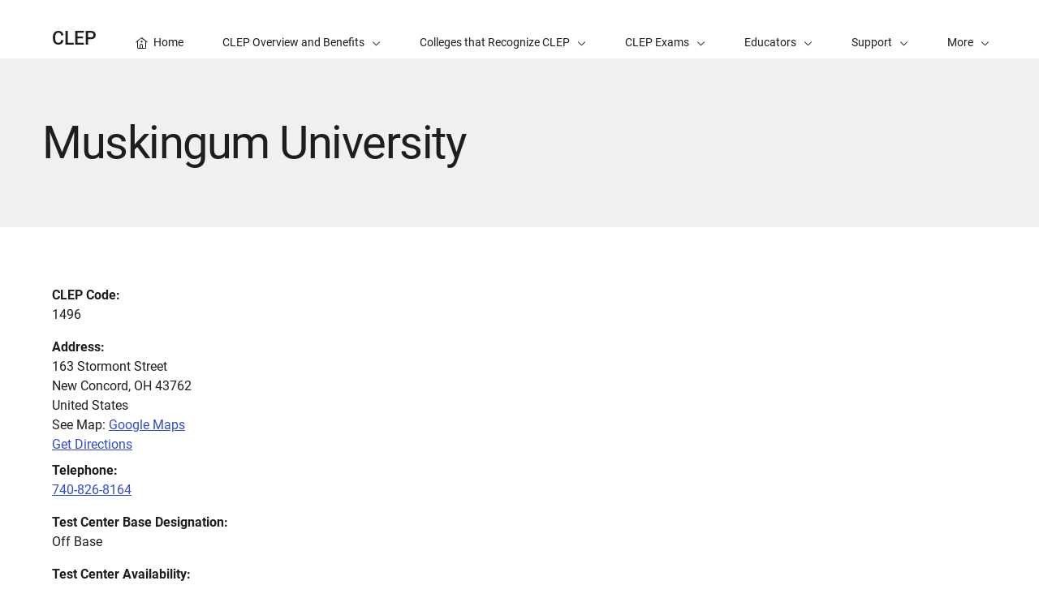

--- FILE ---
content_type: text/html; charset=UTF-8
request_url: https://clep.collegeboard.org/test-center/muskingum-university
body_size: 3108
content:
<!DOCTYPE html>
<html lang="en" dir="ltr" prefix="og: https://ogp.me/ns#">
<head>
  
  <script src="//kiwi.collegeboard.org/embed.js" async></script>
  <meta charset="utf-8" />
<meta name="description" content="Muskingum University operates as a testing center for CLEP exams. You can find the test center code, address, phone number and status on this page." />
<meta name="internal-search-title" content="Muskingum University – CLEP Test Center" />
<link rel="canonical" href="/test-center/muskingum-university" />
<meta name="referrer" content="no-referrer-when-downgrade" />
<meta property="og:image" content="https://secure-media.collegeboard.org/social-media/CB_og-image_v1.png" />
<meta name="twitter:image" content="https://secure-media.collegeboard.org/social-media/CB_og-image_v1.png" />
<meta name="MobileOptimized" content="width" />
<meta name="HandheldFriendly" content="true" />
<meta name="viewport" content="width=device-width, initial-scale=1, maximum-scale=2" />
<link rel="apple-touch-icon" href="//atlas.collegeboard.org/apricot/prod/4.10.6/assets/apple-touch-icon.png" />
<link rel="icon" href="/themes/custom/apricot_theme/favicon.ico" type="image/vnd.microsoft.icon" />

    <title>Muskingum University – CLEP Test Center | College Board</title>
    <link rel="stylesheet" media="all" href="/clep/css/css_Xl2akTTUninyFGYjalVU0OJZG7wXp51LWs4Nn5nKbyg.css?delta=0&amp;language=en&amp;theme=apricot_theme&amp;include=eJxdjUkOAyEMBD-EhidZBlozjgAj25Pl90lOWW5VqpaaL3ynrtxgmT-8xWFaCizxMqkaFAcG8o_9tZu0HeFbYUcqiIBR1RmYQXzGoSZzz7tMCtVe2EivMJMGT7VjkZ9rqUX-liRj2WvXaJw9hBwdNbIMT_7wwMjvuyeecU8i" />
<link rel="stylesheet" media="all" href="https://atlas.collegeboard.org/apricot/prod/4.10.6/main.min.css" />
<link rel="stylesheet" media="all" href="https://atlas.collegeboard.org/apricot/prod/4.10.6/dx_profile.css" />
<link rel="stylesheet" media="all" href="https://atlas.collegeboard.org/apricot/prod/4.10.6/illustrations.css" />
<link rel="stylesheet" media="all" href="/clep/css/css_eamwgBuQwL9S1ve3ps1vTHkRgrwd-WjUG9NvFsO4trk.css?delta=4&amp;language=en&amp;theme=apricot_theme&amp;include=eJxdjUkOAyEMBD-EhidZBlozjgAj25Pl90lOWW5VqpaaL3ynrtxgmT-8xWFaCizxMqkaFAcG8o_9tZu0HeFbYUcqiIBR1RmYQXzGoSZzz7tMCtVe2EivMJMGT7VjkZ9rqUX-liRj2WvXaJw9hBwdNbIMT_7wwMjvuyeecU8i" />
<link rel="stylesheet" media="all" href="https://atlas.collegeboard.org/apricot/prod/4.10.6/athena.min.css" />


            <script src="/clep/js/js_IPI2NKU_ItFWVgM-sAVCxfLwXGs516nQH8eM1xBbWxM.js?scope=header&amp;delta=0&amp;language=en&amp;theme=apricot_theme&amp;include=eJxdjUEOwyAMBD-E4EnIwCq4wnJkmyTPb29Ve5vRHIZe9NSlNGCFvpxjmrYGS3Qad40aE4LyY3_t5nEgPDdyJJbT9MKosldwdSz0KCyehGJ-RsV1W8cbu-wymA"></script>

        </head>
<body  data-cb-program="higher-education">


  <div class="dialog-off-canvas-main-canvas" data-off-canvas-main-canvas>
    
    <div data-drupal-messages-fallback class="hidden"></div>
<div id="block-globalheaderwidget" class="block block-js-component block-js-componentglobal-header-widget">
  
    
      <cbw-header
  skip-target-id="main-content"
  use-cb-logo-link="true"

  site-title="CLEP"
  
  search-type=clep_site
  

    use-icon-logo="true"
  use-global-navigation="true"
  use-search-widget="true"
  use-login-widget="true"
  

    site-type="higher-ed"
  program-type="higher-ed"

    app-id="285"
></cbw-header>

  </div>
<div id="block-notificationwidget" class="block block-js-component block-js-componentnotification-widget">
  
    
      <cbw-notifications endpoint="https://atlas.collegeboard.org/api/alerts-prod.json">
  </cbw-notifications>

  </div>



    <div class="cb-local-navigation cb-white-bg cb-box-shadow-bottom">
    <!-- container for desktop items-->
    <div class="cb-desktop-navigation container">
      <div class="row">
        <nav class="col-xs cb-nav-container" aria-label="Navigation for CLEP">
          <!-- site name -->
          <div class="cb-site-name" id="site-name">
            <a href="/">CLEP</a>
          </div>
          <!-- menu items -->
          <div class="cb-nav-items hidden-xs-only">
            <nav class="cb-menu-list cb-menu-list-horizontal" aria-label="Menu for CLEP">
              <ul>
                        <li class="cb-nav-link cb-procedural" >
  <a href="/" class="cb-menu-link "
                    >
        <span class="cb-icon cb-margin-right-8 cb-home" aria-hidden="true"></span>
        <span>Home</span>
  </a>
</li>


    <!-- dropdown  -->
<li class="cb-nav-link cb-procedural">
  <div class="cb-dropdown">
    <a class="cb-dropdown-toggle" href="#" id="dropdown-1617863539" aria-expanded="false" >
      <span>CLEP Overview and Benefits</span>
      <i class="cb-icon cb-down" aria-hidden="true"></i>
      <i class="cb-icon cb-up cb-hidden" aria-hidden="true"></i>
    </a>
    <!-- menu items  -->
        <div class="cb-dropdown-menu cb-menu-right-always cb-box-shadow">
      <ul aria-labelledby="dropdown-1617863539">
        <!-- specify second level of navigation -->
        <li class="cb-nav-link-second" >
  <a href="/clep-benefits-for-everyone" class=" "
                    >
        <span>CLEP Benefits for Everyone</span>
  </a>
</li>

<li class="cb-nav-link-second" >
  <a href="/clep-military-benefits" class=" "
                    >
        <span>Military Benefits</span>
  </a>
</li>

<li class="cb-nav-link-second" >
  <a href="/how-colleges-benefit-clep" class=" "
                    >
        <span>How Colleges Benefit From CLEP</span>
  </a>
</li>

<li class="cb-nav-link-second" >
  <a href="/benefits-opening-test-center" class=" "
                    >
        <span>Benefits of Opening a Test Center</span>
  </a>
</li>


      </ul>
    </div>
      </div>
</li>


    <!-- dropdown  -->
<li class="cb-nav-link cb-procedural">
  <div class="cb-dropdown">
    <a class="cb-dropdown-toggle" href="#" id="dropdown-1105673491" aria-expanded="false" >
      <span>Colleges that Recognize CLEP</span>
      <i class="cb-icon cb-down" aria-hidden="true"></i>
      <i class="cb-icon cb-up cb-hidden" aria-hidden="true"></i>
    </a>
    <!-- menu items  -->
        <div class="cb-dropdown-menu cb-menu-right-always cb-box-shadow">
      <ul aria-labelledby="dropdown-1105673491">
        <!-- specify second level of navigation -->
        <li class="cb-nav-link-second" >
  <a href="/colleges-that-recognize-clep" class=" "
                    >
        <span>Overview</span>
  </a>
</li>

<li class="cb-nav-link-second" >
  <a href="/clep-college-credit-policy-search" class=" "
                    >
        <span>CLEP College Credit Policy Search</span>
  </a>
</li>

<li class="cb-nav-link-second" >
  <a href="/colleges-that-recognize-clep/how-find-colleges-clep-policy" class=" "
                    >
        <span>How to Find a College&#039;s CLEP Policy</span>
  </a>
</li>

<li class="cb-nav-link-second" >
  <a href="/colleges-that-recognize-clep/understanding-colleges-clep-policies" class=" "
                    >
        <span>Understanding Colleges&#039; CLEP Policies</span>
  </a>
</li>


      </ul>
    </div>
      </div>
</li>


    <!-- dropdown  -->
<li class="cb-nav-link cb-procedural">
  <div class="cb-dropdown">
    <a class="cb-dropdown-toggle" href="#" id="dropdown-109703235" aria-expanded="false" >
      <span>CLEP Exams</span>
      <i class="cb-icon cb-down" aria-hidden="true"></i>
      <i class="cb-icon cb-up cb-hidden" aria-hidden="true"></i>
    </a>
    <!-- menu items  -->
        <div class="cb-dropdown-menu cb-menu-right-always cb-box-shadow">
      <ul aria-labelledby="dropdown-109703235">
        <!-- specify second level of navigation -->
        <li class="cb-nav-link-second" >
  <a href="/clep-exams" class=" "
                    >
        <span>Exam Topics</span>
  </a>
</li>

<li class="cb-nav-link-second" >
  <a href="/register-for-an-exam" class=" "
                    >
        <span>Register for an Exam</span>
  </a>
</li>

<li class="cb-nav-link-second" >
  <a href="/about-remote-proctoring" class=" "
                    >
        <span>About Remote Proctoring</span>
  </a>
</li>

<li class="cb-nav-link-second" >
  <a href="/find-a-test-center-and-schedule-your-test" class=" "
                    >
        <span>Find a Test Center and Schedule Your Test</span>
  </a>
</li>

<li class="cb-nav-link-second" >
  <a href="/prepare-for-an-exam" class=" "
                    >
        <span>Prepare for a CLEP Exam</span>
  </a>
</li>

<li class="cb-nav-link-second" >
  <a href="/test-day" class=" "
                    >
        <span>Test Day</span>
  </a>
</li>

<li class="cb-nav-link-second" >
  <a href="/scores" class=" "
                    >
        <span>Scores</span>
  </a>
</li>

<li class="cb-nav-link-second" >
  <a href="/terms-and-conditions" class=" "
                    >
        <span>Terms and Conditions</span>
  </a>
</li>

<li class="cb-nav-link-second" >
  <a href="/clep-exam-policies" class=" "
                    >
        <span>Exam Policies</span>
  </a>
</li>


      </ul>
    </div>
      </div>
</li>


    <!-- dropdown  -->
<li class="cb-nav-link cb-procedural">
  <div class="cb-dropdown">
    <a class="cb-dropdown-toggle" href="#" id="dropdown-785675291" aria-expanded="false" >
      <span>Educators</span>
      <i class="cb-icon cb-down" aria-hidden="true"></i>
      <i class="cb-icon cb-up cb-hidden" aria-hidden="true"></i>
    </a>
    <!-- menu items  -->
        <div class="cb-dropdown-menu cb-menu-right-always cb-box-shadow">
      <ul aria-labelledby="dropdown-785675291">
        <!-- specify second level of navigation -->
        <li class="cb-nav-link-second" >
  <a href="/for-high-schools" class=" "
                    >
        <span>For High Schools</span>
  </a>
</li>

<li class="cb-nav-link-second" >
  <a href="/for-colleges" class=" "
                    >
        <span>For Colleges</span>
  </a>
</li>

<li class="cb-nav-link-second" >
  <a href="/for-test-centers" class=" "
                    >
        <span>For Test Centers</span>
  </a>
</li>

<li class="cb-nav-link-second" >
  <a href="/my-clep-professional-portal" class=" "
                    >
        <span>Order Vouchers</span>
  </a>
</li>


      </ul>
    </div>
      </div>
</li>


    <!-- dropdown  -->
<li class="cb-nav-link cb-procedural">
  <div class="cb-dropdown">
    <a class="cb-dropdown-toggle" href="#" id="dropdown-521410245" aria-expanded="false" >
      <span>Support</span>
      <i class="cb-icon cb-down" aria-hidden="true"></i>
      <i class="cb-icon cb-up cb-hidden" aria-hidden="true"></i>
    </a>
    <!-- menu items  -->
        <div class="cb-dropdown-menu cb-menu-right-always cb-box-shadow">
      <ul aria-labelledby="dropdown-521410245">
        <!-- specify second level of navigation -->
        <li class="cb-nav-link-second" >
  <a href="/contact" class=" "
                    >
        <span>Contact</span>
  </a>
</li>

<li class="cb-nav-link-second" >
  <a href="/help-center/frequently-asked-questions" class=" "
                    >
        <span>Help Center: Frequently Asked Questions</span>
  </a>
</li>

<li class="cb-nav-link-second" >
  <a href="/help-center/remote-proctoring" class=" "
                    >
        <span>Help Center: Remote Proctoring</span>
  </a>
</li>

<li class="cb-nav-link-second" >
  <a href="/help-center/test-centers" class=" "
                    >
        <span>Help Center: Test Centers</span>
  </a>
</li>

<li class="cb-nav-link-second" >
  <a href="https://form.collegeboard.org/f/sign-up-clep-notes" class=" "
                    >
        <span>Newsletter</span>
  </a>
</li>

<li class="cb-nav-link-second" >
  <a href="/clep-exam-policies" class=" "
                    >
        <span>CLEP Exam Policies</span>
  </a>
</li>


      </ul>
    </div>
      </div>
</li>


    <li class="cb-nav-link cb-procedural" >
  <a href="https://myclep.collegeboard.org/" class="cb-menu-link "
                    >
        <span>My CLEP Student Portal</span>
  </a>
</li>




                <!-- more dropdown -->
                <li class="cb-more">
                  <div class="cb-dropdown">
                    <a class="cb-dropdown-toggle" href="#" id="dropdown-2119582609" role="button" aria-expanded="false" >
                      <span>More</span>
                      <i class="cb-icon cb-down" aria-hidden="true"></i>
                      <i class="cb-icon cb-up cb-hidden" aria-hidden="true"></i>
                    </a>
                    <div class="cb-dropdown-menu cb-menu-right-always cb-box-shadow">
                      <ul aria-labelledby="dropdown-2119582609"></ul>
                    </div>
                  </div>
                </li>
              </ul>
            </nav>
          </div>
          <!-- mobile trigger -->
          <div class="cb-mobile-trigger hidden-sm-up">
            <a href="#" class="cb-icon cb-menu cb-no-text-decoration cb-link-black" aria-expanded="false" tabIndex="-1" aria-hidden="true">
              <span class="sr-only">Display Site Navigation</span>
            </a>
          </div>
        </nav>
      </div>
    </div>
    <!-- container for mobile panels-->
    <div class="cb-mobile-navigation"></div>
  </div>




<div id="main-content" class="content-wrapper" tabindex="-1" role="main">
      


  

  

            <div id="block-apricot-theme-content" class="block block-system block-system-main-block">
  
    
      
<div class="test-center">
  

  

  <div class="cb-band cb-band-hero
  cb-gray5-bg
  
   "
  >
    <div class="container">
    <div
      class="row align-items-center cb-band-hero-height-auto">
          <div class="cb-band-hero-content cb-padding-top-72 cb-padding-xs-top-48">
      <h1 class="cb-band-hero-title cb-font-weight-regular">Muskingum University</h1>
    </div>
      </div>
  </div>
</div>


  

  <div class="container cb-margin-md-up-top-72 cb-margin-sm-down-top-48">
    <div class="row">
      <div class="col-xs-12">
        
  <div class="cb-margin-bottom-16">
    <div class="cb-font-weight-bold">CLEP Code:</div>
              <div class="cb-margin-bottom-16">1496</div>
          </div>


  <div class="cb-margin-bottom-8">
    <div class="cb-font-weight-bold">Address:</div>
              <div class="cb-margin-bottom-8">
        <p class="address" translate="no"><span class="address-line1">163 Stormont Street</span><br>
<span class="locality">New Concord</span>, <span class="administrative-area">OH</span> <span class="postal-code">43762</span><br>
<span class="country">United States</span></p>
        <div>See Map: <a href="https://www.google.com/maps/place/163 Stormont Street+New Concord+OH+43762+United States" target=_"blank">Google Maps</a></div>
        <div><a href="https://www.google.com/maps?daddr=163 Stormont Street+New Concord+OH+43762+United States" target="_blank">Get Directions</a></div>
      </div>
      <div></div>
          </div>

  <div class="cb-margin-bottom-16">
    <div class="cb-font-weight-bold">Telephone:</div>
              <div class="cb-margin-bottom-16"><a href="tel:740-826-8164">740-826-8164</a></div>
          </div>

  <div class="cb-margin-bottom-16">
    <div class="cb-font-weight-bold">Test Center Base Designation:</div>
              <div class="cb-margin-bottom-16">Off Base</div>
          </div>

  <div class="cb-margin-bottom-16">
    <div class="cb-font-weight-bold">Test Center Availability:</div>
              <div class="cb-margin-bottom-16">Open</div>
          </div>

      </div>
    </div>
  </div>

  
</div>




  </div>


        
</div>

<footer>
      <div id="block-globalfooterwidget" class="block block-js-component block-js-componentglobal-footer-widget">
  
    
      <cbw-footer></cbw-footer>

  </div>


</footer>

  </div>



<script type="application/json" data-drupal-selector="drupal-settings-json">{"path":{"baseUrl":"\/","pathPrefix":"","currentPath":"place\/50476","currentPathIsAdmin":false,"isFront":false,"currentLanguage":"en"},"pluralDelimiter":"\u0003","suppressDeprecationErrors":true,"ajaxPageState":{"libraries":"[base64]","theme":"apricot_theme","theme_token":null},"ajaxTrustedUrl":[],"ajaxLoader":{"markup":"\u003Cdiv role=\u0022status\u0022 aria-labelledby=\u0022spinner\u0022\u003E\n              \u003Cdiv class=\u0022cb-spinner\u0022 id=\u0022spinner\u0022\n                role=\u0022img\u0022 aria-label=\u0022Loading ...\u0022 data-cb-apricot=\u0022spinner\u0022\u003E\n                \u003Cspan class=\u0022ms-high-contrast\u0022\u003ELoading\u003C\/span\u003E\n                \u003Cdiv\u003E\u003C\/div\u003E\n                \u003Cdiv\u003E\u003C\/div\u003E\n                \u003Cdiv\u003E\u003C\/div\u003E\n                \u003Cdiv\u003E\u003C\/div\u003E\n                \u003Cdiv\u003E\u003C\/div\u003E\n                \u003Cdiv\u003E\u003C\/div\u003E\n                \u003Cdiv\u003E\u003C\/div\u003E\n                \u003Cdiv\u003E\u003C\/div\u003E\n                \u003Cdiv\u003E\u003C\/div\u003E\n                \u003Cdiv\u003E\u003C\/div\u003E\n                \u003Cdiv\u003E\u003C\/div\u003E\n                \u003Cdiv\u003E\u003C\/div\u003E\n              \u003C\/div\u003E\n            \u003C\/div\u003E","hideAjaxMessage":true,"alwaysFullscreen":false,"throbberPosition":"body"},"improved_multi_select":{"selectors":["select[multiple]"],"filtertype":"partial","placeholder_text":null,"orderable":false,"js_regex":null,"groupresetfilter":false,"remove_required_attr":null,"buttontext_add":"\u003E","buttontext_addall":"\u00bb","buttontext_del":"\u003C","buttontext_delall":"\u00ab","buttontext_moveup":"Move up","buttontext_movedown":"Move down"},"mathjax":{"config_type":1,"config":{"tex2jax":{"inlineMath":[["$","$"],["\\(","\\)"]],"processEscapes":"true"},"showProcessingMessages":"false","messageStyle":"none"}},"cb":{"app_id":"285","global_header":{"search_type":"","title":"","use_login_widget":false,"redirectUrl":"","use_search_widget":false,"use_glyph_logo":false,"use_global_nav":false,"skip_enroll":false},"widget_profile":{"enabled":false,"app_id":"","requires_login":false,"session_check":true,"levity_protection":false,"aws_domains":[""]},"collection":{"info_article_back_button_trigger":"\/testing-staff"},"site_code":"clep","program":"higher-education","apricot":{"nav":{"more_feature":1}}},"cbTrackData":[],"csp":{"nonce":"NmIEJUXe8Urz3mGPtQvstA"},"user":{"uid":0,"permissionsHash":"bee8a393a7544b2c59f8cf41224e5ccd749ae90b213f8dd7abffb832e49e5f37"}}</script>
<script src="/clep/js/js_N76cwKIfEQbgUyiBFZMFvKbvVbcFIrjdTNJclbTOirU.js?scope=footer&amp;delta=0&amp;language=en&amp;theme=apricot_theme&amp;include=eJxdjUEOwyAMBD-E4EnIwCq4wnJkmyTPb29Ve5vRHIZe9NSlNGCFvpxjmrYGS3Qad40aE4LyY3_t5nEgPDdyJJbT9MKosldwdSz0KCyehGJ-RsV1W8cbu-wymA"></script>
<script src="https://atlas.collegeboard.org/apricot/prod/4.10.6/main.min.js"></script>
<script src="https://atlas.collegeboard.org/apricot/prod/4.10.6/dx_profile.js"></script>
<script src="/clep/js/js_PBC_P5gb2K8c_bZJRNb8Xk_7LIK-aZFUWnG_3ZtZRpQ.js?scope=footer&amp;delta=3&amp;language=en&amp;theme=apricot_theme&amp;include=eJxdjUEOwyAMBD-E4EnIwCq4wnJkmyTPb29Ve5vRHIZe9NSlNGCFvpxjmrYGS3Qad40aE4LyY3_t5nEgPDdyJJbT9MKosldwdSz0KCyehGJ-RsV1W8cbu-wymA"></script>
<script src="https://athena.collegeboard.org/2.2.4/cbw-widgets.min.js"></script>
<script src="/clep/js/js_54mFgaHH97ltcIGZJBoPjzonYCusvYGZ9K-9GI-OjeQ.js?scope=footer&amp;delta=5&amp;language=en&amp;theme=apricot_theme&amp;include=eJxdjUEOwyAMBD-E4EnIwCq4wnJkmyTPb29Ve5vRHIZe9NSlNGCFvpxjmrYGS3Qad40aE4LyY3_t5nEgPDdyJJbT9MKosldwdSz0KCyehGJ-RsV1W8cbu-wymA"></script>
<script src="https://cdnjs.cloudflare.com/ajax/libs/mathjax/3.2.2/es5/tex-mml-chtml.js"></script>

</body>
</html>


--- FILE ---
content_type: text/css
request_url: https://atlas.collegeboard.org/apricot/prod/4.10.6/dx_profile.css
body_size: 31097
content:
/*!****************************************************************************************************************************************************************************************************!*\
  !*** css ./node_modules/css-loader/dist/cjs.js!./node_modules/postcss-loader/dist/cjs.js??ruleSet[1].rules[1].use[2]!./node_modules/sass-loader/dist/cjs.js!./src/scss/dx/apricot-dx-profile.scss ***!
  \****************************************************************************************************************************************************************************************************/
/*!
 * Apricot-Drupal Profile
 * @version 1.0
 * @license
 * Copyright (c) 2025 The College Board
 */
.d8-text-list-feature ul{
  padding-left:0;
  border:1px solid #d9d9d9;
}
.d8-text-list-feature ul li{
  padding:16px;
  list-style:none;
  border-bottom:1px solid #d9d9d9;
}
.d8-text-list-feature ul li:last-of-type{
  border-bottom:0;
}
.d8-text-list-feature.d8-text-list-checkmark ul li::before{
  content:"\e953";
  position:unset;
  top:0;
  left:0;
  margin-right:8px;
  font-size:1rem;
  font-family:"CB Icons GA 4_10_6";
  font-weight:normal;
  font-style:normal;
  font-variant:normal;
  line-height:1;
  text-transform:none;
  -webkit-font-smoothing:antialiased;
  -moz-osx-font-smoothing:grayscale;
}
.d8-text-list-feature.d8-text-list-checkmark ul li p{
  display:inline;
}
.d8-text-list-feature ul li p{
  display:inline;
}
.d8-text-list-feature ul li a{
  color:#1e1e1e;
}
.d8-text-list-feature ul li a:hover, .d8-text-list-feature ul li a.cb-hover, .d8-text-list-feature ul li a:focus, .d8-text-list-feature ul li a.cb-focus{
  color:#1e1e1e;
}
.d8-text-list-feature ul li a:active, .d8-text-list-feature ul li a.cb-active{
  color:#505050;
}
.d8-text-list-feature ul li a:not(.cb-btn):visited, .d8-text-list-feature ul li a:not(.cb-btn).cb-visited{
  color:#1e1e1e;
}
.d8-text-list-feature ul li a.cb-disabled{
  cursor:not-allowed;
  color:#888 !important;
  text-decoration:none !important;
}
.d8-text-list-feature ul li a.cb-disabled:hover, .d8-text-list-feature ul li a.cb-disabled.cb-hover, .d8-text-list-feature ul li a.cb-disabled:focus, .d8-text-list-feature ul li a.cb-disabled.cb-focus, .d8-text-list-feature ul li a.cb-disabled.cb-active, .d8-text-list-feature ul li a.cb-disabled:visited, .d8-text-list-feature ul li a.cb-disabled.cb-visited{
  color:#888 !important;
  text-decoration:none !important;
}
.d8-text-list-feature.cb-white-color ul li a{
  color:#fff !important;
}
.d8-text-list-feature.cb-white-color ul li a:hover, .d8-text-list-feature.cb-white-color ul li a.cb-hover, .d8-text-list-feature.cb-white-color ul li a:focus, .d8-text-list-feature.cb-white-color ul li a.cb-focus{
  color:#fff;
}
.d8-text-list-feature.cb-white-color ul li a:active, .d8-text-list-feature.cb-white-color ul li a.cb-active{
  color:#fff;
}
.d8-text-list-feature.cb-white-color ul li a:not(.cb-btn):visited, .d8-text-list-feature.cb-white-color ul li a:not(.cb-btn).cb-visited{
  color:#fff;
}
.d8-text-list-feature.cb-white-color ul li a.cb-disabled{
  cursor:not-allowed;
  color:#888 !important;
  text-decoration:none !important;
}
.d8-text-list-feature.cb-white-color ul li a.cb-disabled:hover, .d8-text-list-feature.cb-white-color ul li a.cb-disabled.cb-hover, .d8-text-list-feature.cb-white-color ul li a.cb-disabled:focus, .d8-text-list-feature.cb-white-color ul li a.cb-disabled.cb-focus, .d8-text-list-feature.cb-white-color ul li a.cb-disabled.cb-active, .d8-text-list-feature.cb-white-color ul li a.cb-disabled:visited, .d8-text-list-feature.cb-white-color ul li a.cb-disabled.cb-visited{
  color:#888 !important;
  text-decoration:none !important;
}

.cb-white-color .d8-text-list-feature ul li a{
  color:#fff !important;
}
.cb-white-color .d8-text-list-feature ul li a:hover, .cb-white-color .d8-text-list-feature ul li a.cb-hover, .cb-white-color .d8-text-list-feature ul li a:focus, .cb-white-color .d8-text-list-feature ul li a.cb-focus{
  color:#fff;
}
.cb-white-color .d8-text-list-feature ul li a:active, .cb-white-color .d8-text-list-feature ul li a.cb-active{
  color:#fff;
}
.cb-white-color .d8-text-list-feature ul li a:not(.cb-btn):visited, .cb-white-color .d8-text-list-feature ul li a:not(.cb-btn).cb-visited{
  color:#fff;
}
.cb-white-color .d8-text-list-feature ul li a.cb-disabled{
  cursor:not-allowed;
  color:#888 !important;
  text-decoration:none !important;
}
.cb-white-color .d8-text-list-feature ul li a.cb-disabled:hover, .cb-white-color .d8-text-list-feature ul li a.cb-disabled.cb-hover, .cb-white-color .d8-text-list-feature ul li a.cb-disabled:focus, .cb-white-color .d8-text-list-feature ul li a.cb-disabled.cb-focus, .cb-white-color .d8-text-list-feature ul li a.cb-disabled.cb-active, .cb-white-color .d8-text-list-feature ul li a.cb-disabled:visited, .cb-white-color .d8-text-list-feature ul li a.cb-disabled.cb-visited{
  color:#888 !important;
  text-decoration:none !important;
}
.cb-white-color *{
  color:#fff;
  border-color:#fff;
}
.cb-white-color a:not(.cb-btn){
  color:#fff !important;
}
.cb-white-color a:not(.cb-btn):hover, .cb-white-color a:not(.cb-btn).cb-hover, .cb-white-color a:not(.cb-btn):focus, .cb-white-color a:not(.cb-btn).cb-focus{
  color:#fff;
}
.cb-white-color a:not(.cb-btn):active, .cb-white-color a:not(.cb-btn).cb-active{
  color:#fff;
}
.cb-white-color a:not(.cb-btn):not(.cb-btn):visited, .cb-white-color a:not(.cb-btn):not(.cb-btn).cb-visited{
  color:#fff;
}
.cb-white-color a:not(.cb-btn).cb-disabled{
  cursor:not-allowed;
  color:#888 !important;
  text-decoration:none !important;
}
.cb-white-color a:not(.cb-btn).cb-disabled:hover, .cb-white-color a:not(.cb-btn).cb-disabled.cb-hover, .cb-white-color a:not(.cb-btn).cb-disabled:focus, .cb-white-color a:not(.cb-btn).cb-disabled.cb-focus, .cb-white-color a:not(.cb-btn).cb-disabled.cb-active, .cb-white-color a:not(.cb-btn).cb-disabled:visited, .cb-white-color a:not(.cb-btn).cb-disabled.cb-visited{
  color:#888 !important;
  text-decoration:none !important;
}
.cb-white-color .cb-btn[class^=cb-btn-light]{
  border-color:#fff;
}
.cb-white-color .cb-btn.cb-btn-primary, .cb-white-color .cb-btn.cb-btn-primary *{
  color:#324dc7;
}
.cb-white-color .cb-btn.cb-btn-primary:visited, .cb-white-color .cb-btn.cb-btn-primary *:visited{
  color:#324dc7;
}
.cb-white-color .cb-btn.cb-btn-primary[class*=cb-btn-light], .cb-white-color .cb-btn.cb-btn-primary *[class*=cb-btn-light]{
  color:#324dc7;
}
.cb-white-color .cb-btn.cb-btn-primary[class*=cb-btn-light]:visited, .cb-white-color .cb-btn.cb-btn-primary *[class*=cb-btn-light]:visited{
  color:#324dc7;
}
.cb-white-color .cb-btn.cb-btn-primary[class*=cb-btn-light]:visited:focus:hover, .cb-white-color .cb-btn.cb-btn-primary *[class*=cb-btn-light]:visited:focus:hover{
  color:#fff;
  text-decoration:underline;
}
.cb-white-color .cb-btn.cb-btn-yellow, .cb-white-color .cb-btn.cb-btn-yellow *{
  color:#1e1e1e;
}
.cb-white-color .cb-btn.cb-btn-yellow:visited, .cb-white-color .cb-btn.cb-btn-yellow *:visited{
  color:#1e1e1e;
}
.cb-white-color .cb-btn.cb-btn-yellow[class*=cb-btn-light], .cb-white-color .cb-btn.cb-btn-yellow *[class*=cb-btn-light]{
  color:#1e1e1e;
}
.cb-white-color .cb-btn.cb-btn-yellow[class*=cb-btn-light]:visited, .cb-white-color .cb-btn.cb-btn-yellow *[class*=cb-btn-light]:visited{
  color:#1e1e1e;
}
.cb-white-color .cb-btn.cb-btn-black, .cb-white-color .cb-btn.cb-btn-black *{
  color:#1e1e1e;
}
.cb-white-color .cb-btn.cb-btn-black:visited, .cb-white-color .cb-btn.cb-btn-black *:visited{
  color:#1e1e1e;
}
.cb-white-color .cb-date-time-tags p.cb-event-stamp{
  color:#1e1e1e;
}
.cb-white-color .cb-menu-list a.cb-menu-link{
  color:#fff !important;
}
.cb-white-color .cb-menu-list a.cb-menu-link:hover, .cb-white-color .cb-menu-list a.cb-menu-link.cb-hover, .cb-white-color .cb-menu-list a.cb-menu-link:focus, .cb-white-color .cb-menu-list a.cb-menu-link.cb-focus{
  color:#fff;
}
.cb-white-color .cb-menu-list a.cb-menu-link:active, .cb-white-color .cb-menu-list a.cb-menu-link.cb-active{
  color:#fff;
}
.cb-white-color .cb-menu-list a.cb-menu-link:not(.cb-btn):visited, .cb-white-color .cb-menu-list a.cb-menu-link:not(.cb-btn).cb-visited{
  color:#fff;
}
.cb-white-color .cb-menu-list a.cb-menu-link.cb-disabled{
  cursor:not-allowed;
  color:#888 !important;
  text-decoration:none !important;
}
.cb-white-color .cb-menu-list a.cb-menu-link.cb-disabled:hover, .cb-white-color .cb-menu-list a.cb-menu-link.cb-disabled.cb-hover, .cb-white-color .cb-menu-list a.cb-menu-link.cb-disabled:focus, .cb-white-color .cb-menu-list a.cb-menu-link.cb-disabled.cb-focus, .cb-white-color .cb-menu-list a.cb-menu-link.cb-disabled.cb-active, .cb-white-color .cb-menu-list a.cb-menu-link.cb-disabled:visited, .cb-white-color .cb-menu-list a.cb-menu-link.cb-disabled.cb-visited{
  color:#888 !important;
  text-decoration:none !important;
}
.cb-white-color .cb-menu-list a.cb-menu-link:hover, .cb-white-color .cb-menu-list a.cb-menu-link.cb-hover, .cb-white-color .cb-menu-list a.cb-menu-link:focus, .cb-white-color .cb-menu-list a.cb-menu-link.cb-focus{
  background-color:rgba(0, 0, 0, 0.2);
}
.cb-white-color .cb-menu-list.cb-menu-list-horizontal a.cb-selected, .cb-white-color .cb-menu-list.cb-menu-list-horizontal a:hover, .cb-white-color .cb-menu-list.cb-menu-list-horizontal a.cb-hover, .cb-white-color .cb-menu-list.cb-menu-list-horizontal a:focus, .cb-white-color .cb-menu-list.cb-menu-list-horizontal a.cb-focus{
  box-shadow:inset 0 -3px 0 -1px #fff !important;
}
.cb-white-color .cb-menu-list.cb-menu-list-vertical a.cb-selected, .cb-white-color .cb-menu-list.cb-menu-list-vertical a:hover, .cb-white-color .cb-menu-list.cb-menu-list-vertical a.cb-hover, .cb-white-color .cb-menu-list.cb-menu-list-vertical a:focus, .cb-white-color .cb-menu-list.cb-menu-list-vertical a.cb-focus{
  box-shadow:inset 2px 0 0 0 #fff !important;
}
.cb-white-color .cb-menu-list.cb-menu-list-d9.cb-menu-list-vertical a.cb-selected, .cb-white-color .cb-menu-list.cb-menu-list-d9.cb-menu-list-vertical a:hover, .cb-white-color .cb-menu-list.cb-menu-list-d9.cb-menu-list-vertical a.cb-hover, .cb-white-color .cb-menu-list.cb-menu-list-d9.cb-menu-list-vertical a:focus, .cb-white-color .cb-menu-list.cb-menu-list-d9.cb-menu-list-vertical a.cb-focus{
  box-shadow:none !important;
}
.cb-white-color .cb-card .cb-text-overline-small,
.cb-white-color .cb-card .cb-text-overline,
.cb-white-color .cb-card .cb-card-label,
.cb-white-color .cb-card .cb-meta-tags *,
.cb-white-color .cb-card .cb-card-action *{
  color:#1e1e1e !important;
}
.cb-white-color .cb-card .cb-btn-black:not(.cb-btn-naked){
  border-color:#1e1e1e !important;
}
.cb-white-color .cb-card .cb-card-label{
  border-color:#d9d9d9 !important;
}
@media (min-width: 768px){
  .cb-white-color .cb-btn.cb-btn-black.cb-btn-light-sm-up{
    color:#fff;
  }
  .cb-white-color .cb-btn.cb-btn-black.cb-btn-light-sm-up:visited{
    color:#fff;
  }
}
.cb-white-color.cb-band .cb-btn.cb-btn-primary:hover font,
.cb-white-color.cb-band .cb-btn.cb-btn-primary:hover font *{
  color:#fff;
}

.cb-base-color .cb-btn-yellow[class*=cb-btn-light]{
  color:#1e1e1e;
}
.cb-base-color .cb-btn-yellow[class*=cb-btn-light]:visited{
  color:#1e1e1e;
}

@media (min-width: 1px) and (max-width: 767.98px){
  .cb-black1-color-xs .d8-text-list-feature ul li a{
    color:#1e1e1e;
  }
  .cb-black1-color-xs .d8-text-list-feature ul li a:hover, .cb-black1-color-xs .d8-text-list-feature ul li a.cb-hover, .cb-black1-color-xs .d8-text-list-feature ul li a:focus, .cb-black1-color-xs .d8-text-list-feature ul li a.cb-focus{
    color:#1e1e1e;
  }
  .cb-black1-color-xs .d8-text-list-feature ul li a:active, .cb-black1-color-xs .d8-text-list-feature ul li a.cb-active{
    color:#505050;
  }
  .cb-black1-color-xs .d8-text-list-feature ul li a:not(.cb-btn):visited, .cb-black1-color-xs .d8-text-list-feature ul li a:not(.cb-btn).cb-visited{
    color:#1e1e1e;
  }
  .cb-black1-color-xs .d8-text-list-feature ul li a.cb-disabled{
    cursor:not-allowed;
    color:#888 !important;
    text-decoration:none !important;
  }
  .cb-black1-color-xs .d8-text-list-feature ul li a.cb-disabled:hover, .cb-black1-color-xs .d8-text-list-feature ul li a.cb-disabled.cb-hover, .cb-black1-color-xs .d8-text-list-feature ul li a.cb-disabled:focus, .cb-black1-color-xs .d8-text-list-feature ul li a.cb-disabled.cb-focus, .cb-black1-color-xs .d8-text-list-feature ul li a.cb-disabled.cb-active, .cb-black1-color-xs .d8-text-list-feature ul li a.cb-disabled:visited, .cb-black1-color-xs .d8-text-list-feature ul li a.cb-disabled.cb-visited{
    color:#888 !important;
    text-decoration:none !important;
  }
  .cb-black1-color-xs *{
    color:#000;
    border-color:#000;
  }
  .cb-black1-color-xs a{
    color:#324dc7;
    text-decoration:underline;
  }
  .cb-black1-color-xs a:hover, .cb-black1-color-xs a.cb-hover{
    color:#324dc7;
    text-decoration:none;
  }
  .cb-black1-color-xs a:active, .cb-black1-color-xs a.cb-active{
    color:#28369a;
  }
  .cb-black1-color-xs a:not(.cb-btn):visited, .cb-black1-color-xs a:not(.cb-btn).cb-visited{
    color:#85144b;
  }
  .cb-black1-color-xs a.cb-disabled{
    cursor:not-allowed;
    color:#888 !important;
    text-decoration:none !important;
  }
  .cb-black1-color-xs a.cb-disabled:hover, .cb-black1-color-xs a.cb-disabled.cb-hover, .cb-black1-color-xs a.cb-disabled:focus, .cb-black1-color-xs a.cb-disabled.cb-focus, .cb-black1-color-xs a.cb-disabled.cb-active, .cb-black1-color-xs a.cb-disabled:visited, .cb-black1-color-xs a.cb-disabled.cb-visited{
    color:#888 !important;
    text-decoration:none !important;
  }
  .cb-black1-color-xs .cb-btn{
    text-decoration:none;
  }
  .cb-black1-color-xs .cb-btn.cb-btn-light:visited{
    color:#324dc7;
  }
  .cb-black1-color-xs .cb-btn.cb-btn-primary{
    color:#fff;
    border-color:#324dc7;
  }
  .cb-black1-color-xs .cb-btn.cb-btn-primary:visited{
    color:#fff;
  }
  .cb-black1-color-xs .cb-btn.cb-btn-primary[class*=cb-btn-light]:visited{
    color:#fff;
  }
  .cb-black1-color-xs .cb-btn.cb-btn-light{
    border-color:#324dc7;
  }
  .cb-black1-color-xs .cb-btn.cb-btn-light.cb-btn-black{
    border-color:#1e1e1e;
  }
  .cb-white-color-xs .d8-text-list-feature ul li a{
    color:#fff !important;
  }
  .cb-white-color-xs .d8-text-list-feature ul li a:hover, .cb-white-color-xs .d8-text-list-feature ul li a.cb-hover, .cb-white-color-xs .d8-text-list-feature ul li a:focus, .cb-white-color-xs .d8-text-list-feature ul li a.cb-focus{
    color:#fff;
  }
  .cb-white-color-xs .d8-text-list-feature ul li a:active, .cb-white-color-xs .d8-text-list-feature ul li a.cb-active{
    color:#fff;
  }
  .cb-white-color-xs .d8-text-list-feature ul li a:not(.cb-btn):visited, .cb-white-color-xs .d8-text-list-feature ul li a:not(.cb-btn).cb-visited{
    color:#fff;
  }
  .cb-white-color-xs .d8-text-list-feature ul li a.cb-disabled{
    cursor:not-allowed;
    color:#888 !important;
    text-decoration:none !important;
  }
  .cb-white-color-xs .d8-text-list-feature ul li a.cb-disabled:hover, .cb-white-color-xs .d8-text-list-feature ul li a.cb-disabled.cb-hover, .cb-white-color-xs .d8-text-list-feature ul li a.cb-disabled:focus, .cb-white-color-xs .d8-text-list-feature ul li a.cb-disabled.cb-focus, .cb-white-color-xs .d8-text-list-feature ul li a.cb-disabled.cb-active, .cb-white-color-xs .d8-text-list-feature ul li a.cb-disabled:visited, .cb-white-color-xs .d8-text-list-feature ul li a.cb-disabled.cb-visited{
    color:#888 !important;
    text-decoration:none !important;
  }
  .cb-white-color-xs *{
    color:#fff;
    border-color:#fff;
  }
  .cb-white-color-xs a:not(.cb-btn){
    color:#fff !important;
  }
  .cb-white-color-xs a:not(.cb-btn):hover, .cb-white-color-xs a:not(.cb-btn).cb-hover, .cb-white-color-xs a:not(.cb-btn):focus, .cb-white-color-xs a:not(.cb-btn).cb-focus{
    color:#fff;
  }
  .cb-white-color-xs a:not(.cb-btn):active, .cb-white-color-xs a:not(.cb-btn).cb-active{
    color:#fff;
  }
  .cb-white-color-xs a:not(.cb-btn):not(.cb-btn):visited, .cb-white-color-xs a:not(.cb-btn):not(.cb-btn).cb-visited{
    color:#fff;
  }
  .cb-white-color-xs a:not(.cb-btn).cb-disabled{
    cursor:not-allowed;
    color:#888 !important;
    text-decoration:none !important;
  }
  .cb-white-color-xs a:not(.cb-btn).cb-disabled:hover, .cb-white-color-xs a:not(.cb-btn).cb-disabled.cb-hover, .cb-white-color-xs a:not(.cb-btn).cb-disabled:focus, .cb-white-color-xs a:not(.cb-btn).cb-disabled.cb-focus, .cb-white-color-xs a:not(.cb-btn).cb-disabled.cb-active, .cb-white-color-xs a:not(.cb-btn).cb-disabled:visited, .cb-white-color-xs a:not(.cb-btn).cb-disabled.cb-visited{
    color:#888 !important;
    text-decoration:none !important;
  }
  .cb-white-color-xs .cb-btn[class^=cb-btn-light]{
    border-color:#fff;
  }
  .cb-white-color-xs .cb-btn.cb-btn-primary, .cb-white-color-xs .cb-btn.cb-btn-primary *{
    color:#324dc7;
  }
  .cb-white-color-xs .cb-btn.cb-btn-primary:visited, .cb-white-color-xs .cb-btn.cb-btn-primary *:visited{
    color:#324dc7;
  }
  .cb-white-color-xs .cb-btn.cb-btn-primary[class*=cb-btn-light], .cb-white-color-xs .cb-btn.cb-btn-primary *[class*=cb-btn-light]{
    color:#324dc7;
  }
  .cb-white-color-xs .cb-btn.cb-btn-primary[class*=cb-btn-light]:visited, .cb-white-color-xs .cb-btn.cb-btn-primary *[class*=cb-btn-light]:visited{
    color:#324dc7;
  }
  .cb-white-color-xs .cb-btn.cb-btn-primary[class*=cb-btn-light]:visited:focus:hover, .cb-white-color-xs .cb-btn.cb-btn-primary *[class*=cb-btn-light]:visited:focus:hover{
    color:#fff;
    text-decoration:underline;
  }
  .cb-white-color-xs .cb-btn.cb-btn-yellow, .cb-white-color-xs .cb-btn.cb-btn-yellow *{
    color:#1e1e1e;
  }
  .cb-white-color-xs .cb-btn.cb-btn-yellow:visited, .cb-white-color-xs .cb-btn.cb-btn-yellow *:visited{
    color:#1e1e1e;
  }
  .cb-white-color-xs .cb-btn.cb-btn-yellow[class*=cb-btn-light], .cb-white-color-xs .cb-btn.cb-btn-yellow *[class*=cb-btn-light]{
    color:#1e1e1e;
  }
  .cb-white-color-xs .cb-btn.cb-btn-yellow[class*=cb-btn-light]:visited, .cb-white-color-xs .cb-btn.cb-btn-yellow *[class*=cb-btn-light]:visited{
    color:#1e1e1e;
  }
  .cb-white-color-xs .cb-btn.cb-btn-black, .cb-white-color-xs .cb-btn.cb-btn-black *{
    color:#1e1e1e;
  }
  .cb-white-color-xs .cb-btn.cb-btn-black:visited, .cb-white-color-xs .cb-btn.cb-btn-black *:visited{
    color:#1e1e1e;
  }
  .cb-white-color-xs .cb-date-time-tags p.cb-event-stamp{
    color:#1e1e1e;
  }
  .cb-white-color-xs .cb-menu-list a.cb-menu-link{
    color:#fff !important;
  }
  .cb-white-color-xs .cb-menu-list a.cb-menu-link:hover, .cb-white-color-xs .cb-menu-list a.cb-menu-link.cb-hover, .cb-white-color-xs .cb-menu-list a.cb-menu-link:focus, .cb-white-color-xs .cb-menu-list a.cb-menu-link.cb-focus{
    color:#fff;
  }
  .cb-white-color-xs .cb-menu-list a.cb-menu-link:active, .cb-white-color-xs .cb-menu-list a.cb-menu-link.cb-active{
    color:#fff;
  }
  .cb-white-color-xs .cb-menu-list a.cb-menu-link:not(.cb-btn):visited, .cb-white-color-xs .cb-menu-list a.cb-menu-link:not(.cb-btn).cb-visited{
    color:#fff;
  }
  .cb-white-color-xs .cb-menu-list a.cb-menu-link.cb-disabled{
    cursor:not-allowed;
    color:#888 !important;
    text-decoration:none !important;
  }
  .cb-white-color-xs .cb-menu-list a.cb-menu-link.cb-disabled:hover, .cb-white-color-xs .cb-menu-list a.cb-menu-link.cb-disabled.cb-hover, .cb-white-color-xs .cb-menu-list a.cb-menu-link.cb-disabled:focus, .cb-white-color-xs .cb-menu-list a.cb-menu-link.cb-disabled.cb-focus, .cb-white-color-xs .cb-menu-list a.cb-menu-link.cb-disabled.cb-active, .cb-white-color-xs .cb-menu-list a.cb-menu-link.cb-disabled:visited, .cb-white-color-xs .cb-menu-list a.cb-menu-link.cb-disabled.cb-visited{
    color:#888 !important;
    text-decoration:none !important;
  }
  .cb-white-color-xs .cb-menu-list a.cb-menu-link:hover, .cb-white-color-xs .cb-menu-list a.cb-menu-link.cb-hover, .cb-white-color-xs .cb-menu-list a.cb-menu-link:focus, .cb-white-color-xs .cb-menu-list a.cb-menu-link.cb-focus{
    background-color:rgba(0, 0, 0, 0.2);
  }
  .cb-white-color-xs .cb-menu-list.cb-menu-list-horizontal a.cb-selected, .cb-white-color-xs .cb-menu-list.cb-menu-list-horizontal a:hover, .cb-white-color-xs .cb-menu-list.cb-menu-list-horizontal a.cb-hover, .cb-white-color-xs .cb-menu-list.cb-menu-list-horizontal a:focus, .cb-white-color-xs .cb-menu-list.cb-menu-list-horizontal a.cb-focus{
    box-shadow:inset 0 -3px 0 -1px #fff !important;
  }
  .cb-white-color-xs .cb-menu-list.cb-menu-list-vertical a.cb-selected, .cb-white-color-xs .cb-menu-list.cb-menu-list-vertical a:hover, .cb-white-color-xs .cb-menu-list.cb-menu-list-vertical a.cb-hover, .cb-white-color-xs .cb-menu-list.cb-menu-list-vertical a:focus, .cb-white-color-xs .cb-menu-list.cb-menu-list-vertical a.cb-focus{
    box-shadow:inset 2px 0 0 0 #fff !important;
  }
  .cb-white-color-xs .cb-menu-list.cb-menu-list-d9.cb-menu-list-vertical a.cb-selected, .cb-white-color-xs .cb-menu-list.cb-menu-list-d9.cb-menu-list-vertical a:hover, .cb-white-color-xs .cb-menu-list.cb-menu-list-d9.cb-menu-list-vertical a.cb-hover, .cb-white-color-xs .cb-menu-list.cb-menu-list-d9.cb-menu-list-vertical a:focus, .cb-white-color-xs .cb-menu-list.cb-menu-list-d9.cb-menu-list-vertical a.cb-focus{
    box-shadow:none !important;
  }
  .cb-white-color-xs .cb-card .cb-text-overline-small,
  .cb-white-color-xs .cb-card .cb-text-overline,
  .cb-white-color-xs .cb-card .cb-card-label,
  .cb-white-color-xs .cb-card .cb-meta-tags *,
  .cb-white-color-xs .cb-card .cb-card-action *{
    color:#1e1e1e !important;
  }
  .cb-white-color-xs .cb-card .cb-btn-black:not(.cb-btn-naked){
    border-color:#1e1e1e !important;
  }
  .cb-white-color-xs .cb-card .cb-card-label{
    border-color:#d9d9d9 !important;
  }
}
@media (min-width: 768px) and (max-width: 1023.98px){
  .cb-black1-color-sm .d8-text-list-feature ul li a{
    color:#1e1e1e;
  }
  .cb-black1-color-sm .d8-text-list-feature ul li a:hover, .cb-black1-color-sm .d8-text-list-feature ul li a.cb-hover, .cb-black1-color-sm .d8-text-list-feature ul li a:focus, .cb-black1-color-sm .d8-text-list-feature ul li a.cb-focus{
    color:#1e1e1e;
  }
  .cb-black1-color-sm .d8-text-list-feature ul li a:active, .cb-black1-color-sm .d8-text-list-feature ul li a.cb-active{
    color:#505050;
  }
  .cb-black1-color-sm .d8-text-list-feature ul li a:not(.cb-btn):visited, .cb-black1-color-sm .d8-text-list-feature ul li a:not(.cb-btn).cb-visited{
    color:#1e1e1e;
  }
  .cb-black1-color-sm .d8-text-list-feature ul li a.cb-disabled{
    cursor:not-allowed;
    color:#888 !important;
    text-decoration:none !important;
  }
  .cb-black1-color-sm .d8-text-list-feature ul li a.cb-disabled:hover, .cb-black1-color-sm .d8-text-list-feature ul li a.cb-disabled.cb-hover, .cb-black1-color-sm .d8-text-list-feature ul li a.cb-disabled:focus, .cb-black1-color-sm .d8-text-list-feature ul li a.cb-disabled.cb-focus, .cb-black1-color-sm .d8-text-list-feature ul li a.cb-disabled.cb-active, .cb-black1-color-sm .d8-text-list-feature ul li a.cb-disabled:visited, .cb-black1-color-sm .d8-text-list-feature ul li a.cb-disabled.cb-visited{
    color:#888 !important;
    text-decoration:none !important;
  }
  .cb-black1-color-sm *{
    color:#000;
    border-color:#000;
  }
  .cb-black1-color-sm a{
    color:#324dc7;
    text-decoration:underline;
  }
  .cb-black1-color-sm a:hover, .cb-black1-color-sm a.cb-hover{
    color:#324dc7;
    text-decoration:none;
  }
  .cb-black1-color-sm a:active, .cb-black1-color-sm a.cb-active{
    color:#28369a;
  }
  .cb-black1-color-sm a:not(.cb-btn):visited, .cb-black1-color-sm a:not(.cb-btn).cb-visited{
    color:#85144b;
  }
  .cb-black1-color-sm a.cb-disabled{
    cursor:not-allowed;
    color:#888 !important;
    text-decoration:none !important;
  }
  .cb-black1-color-sm a.cb-disabled:hover, .cb-black1-color-sm a.cb-disabled.cb-hover, .cb-black1-color-sm a.cb-disabled:focus, .cb-black1-color-sm a.cb-disabled.cb-focus, .cb-black1-color-sm a.cb-disabled.cb-active, .cb-black1-color-sm a.cb-disabled:visited, .cb-black1-color-sm a.cb-disabled.cb-visited{
    color:#888 !important;
    text-decoration:none !important;
  }
  .cb-black1-color-sm .cb-btn{
    text-decoration:none;
  }
  .cb-black1-color-sm .cb-btn.cb-btn-light:visited{
    color:#324dc7;
  }
  .cb-black1-color-sm .cb-btn.cb-btn-primary{
    color:#fff;
    border-color:#324dc7;
  }
  .cb-black1-color-sm .cb-btn.cb-btn-primary:visited{
    color:#fff;
  }
  .cb-black1-color-sm .cb-btn.cb-btn-primary[class*=cb-btn-light]:visited{
    color:#fff;
  }
  .cb-black1-color-sm .cb-btn.cb-btn-light{
    border-color:#324dc7;
  }
  .cb-black1-color-sm .cb-btn.cb-btn-light.cb-btn-black{
    border-color:#1e1e1e;
  }
  .cb-white-color-sm .d8-text-list-feature ul li a{
    color:#fff !important;
  }
  .cb-white-color-sm .d8-text-list-feature ul li a:hover, .cb-white-color-sm .d8-text-list-feature ul li a.cb-hover, .cb-white-color-sm .d8-text-list-feature ul li a:focus, .cb-white-color-sm .d8-text-list-feature ul li a.cb-focus{
    color:#fff;
  }
  .cb-white-color-sm .d8-text-list-feature ul li a:active, .cb-white-color-sm .d8-text-list-feature ul li a.cb-active{
    color:#fff;
  }
  .cb-white-color-sm .d8-text-list-feature ul li a:not(.cb-btn):visited, .cb-white-color-sm .d8-text-list-feature ul li a:not(.cb-btn).cb-visited{
    color:#fff;
  }
  .cb-white-color-sm .d8-text-list-feature ul li a.cb-disabled{
    cursor:not-allowed;
    color:#888 !important;
    text-decoration:none !important;
  }
  .cb-white-color-sm .d8-text-list-feature ul li a.cb-disabled:hover, .cb-white-color-sm .d8-text-list-feature ul li a.cb-disabled.cb-hover, .cb-white-color-sm .d8-text-list-feature ul li a.cb-disabled:focus, .cb-white-color-sm .d8-text-list-feature ul li a.cb-disabled.cb-focus, .cb-white-color-sm .d8-text-list-feature ul li a.cb-disabled.cb-active, .cb-white-color-sm .d8-text-list-feature ul li a.cb-disabled:visited, .cb-white-color-sm .d8-text-list-feature ul li a.cb-disabled.cb-visited{
    color:#888 !important;
    text-decoration:none !important;
  }
  .cb-white-color-sm *{
    color:#fff;
    border-color:#fff;
  }
  .cb-white-color-sm a:not(.cb-btn){
    color:#fff !important;
  }
  .cb-white-color-sm a:not(.cb-btn):hover, .cb-white-color-sm a:not(.cb-btn).cb-hover, .cb-white-color-sm a:not(.cb-btn):focus, .cb-white-color-sm a:not(.cb-btn).cb-focus{
    color:#fff;
  }
  .cb-white-color-sm a:not(.cb-btn):active, .cb-white-color-sm a:not(.cb-btn).cb-active{
    color:#fff;
  }
  .cb-white-color-sm a:not(.cb-btn):not(.cb-btn):visited, .cb-white-color-sm a:not(.cb-btn):not(.cb-btn).cb-visited{
    color:#fff;
  }
  .cb-white-color-sm a:not(.cb-btn).cb-disabled{
    cursor:not-allowed;
    color:#888 !important;
    text-decoration:none !important;
  }
  .cb-white-color-sm a:not(.cb-btn).cb-disabled:hover, .cb-white-color-sm a:not(.cb-btn).cb-disabled.cb-hover, .cb-white-color-sm a:not(.cb-btn).cb-disabled:focus, .cb-white-color-sm a:not(.cb-btn).cb-disabled.cb-focus, .cb-white-color-sm a:not(.cb-btn).cb-disabled.cb-active, .cb-white-color-sm a:not(.cb-btn).cb-disabled:visited, .cb-white-color-sm a:not(.cb-btn).cb-disabled.cb-visited{
    color:#888 !important;
    text-decoration:none !important;
  }
  .cb-white-color-sm .cb-btn[class^=cb-btn-light]{
    border-color:#fff;
  }
  .cb-white-color-sm .cb-btn.cb-btn-primary, .cb-white-color-sm .cb-btn.cb-btn-primary *{
    color:#324dc7;
  }
  .cb-white-color-sm .cb-btn.cb-btn-primary:visited, .cb-white-color-sm .cb-btn.cb-btn-primary *:visited{
    color:#324dc7;
  }
  .cb-white-color-sm .cb-btn.cb-btn-primary[class*=cb-btn-light], .cb-white-color-sm .cb-btn.cb-btn-primary *[class*=cb-btn-light]{
    color:#324dc7;
  }
  .cb-white-color-sm .cb-btn.cb-btn-primary[class*=cb-btn-light]:visited, .cb-white-color-sm .cb-btn.cb-btn-primary *[class*=cb-btn-light]:visited{
    color:#324dc7;
  }
  .cb-white-color-sm .cb-btn.cb-btn-primary[class*=cb-btn-light]:visited:focus:hover, .cb-white-color-sm .cb-btn.cb-btn-primary *[class*=cb-btn-light]:visited:focus:hover{
    color:#fff;
    text-decoration:underline;
  }
  .cb-white-color-sm .cb-btn.cb-btn-yellow, .cb-white-color-sm .cb-btn.cb-btn-yellow *{
    color:#1e1e1e;
  }
  .cb-white-color-sm .cb-btn.cb-btn-yellow:visited, .cb-white-color-sm .cb-btn.cb-btn-yellow *:visited{
    color:#1e1e1e;
  }
  .cb-white-color-sm .cb-btn.cb-btn-yellow[class*=cb-btn-light], .cb-white-color-sm .cb-btn.cb-btn-yellow *[class*=cb-btn-light]{
    color:#1e1e1e;
  }
  .cb-white-color-sm .cb-btn.cb-btn-yellow[class*=cb-btn-light]:visited, .cb-white-color-sm .cb-btn.cb-btn-yellow *[class*=cb-btn-light]:visited{
    color:#1e1e1e;
  }
  .cb-white-color-sm .cb-btn.cb-btn-black, .cb-white-color-sm .cb-btn.cb-btn-black *{
    color:#1e1e1e;
  }
  .cb-white-color-sm .cb-btn.cb-btn-black:visited, .cb-white-color-sm .cb-btn.cb-btn-black *:visited{
    color:#1e1e1e;
  }
  .cb-white-color-sm .cb-date-time-tags p.cb-event-stamp{
    color:#1e1e1e;
  }
  .cb-white-color-sm .cb-menu-list a.cb-menu-link{
    color:#fff !important;
  }
  .cb-white-color-sm .cb-menu-list a.cb-menu-link:hover, .cb-white-color-sm .cb-menu-list a.cb-menu-link.cb-hover, .cb-white-color-sm .cb-menu-list a.cb-menu-link:focus, .cb-white-color-sm .cb-menu-list a.cb-menu-link.cb-focus{
    color:#fff;
  }
  .cb-white-color-sm .cb-menu-list a.cb-menu-link:active, .cb-white-color-sm .cb-menu-list a.cb-menu-link.cb-active{
    color:#fff;
  }
  .cb-white-color-sm .cb-menu-list a.cb-menu-link:not(.cb-btn):visited, .cb-white-color-sm .cb-menu-list a.cb-menu-link:not(.cb-btn).cb-visited{
    color:#fff;
  }
  .cb-white-color-sm .cb-menu-list a.cb-menu-link.cb-disabled{
    cursor:not-allowed;
    color:#888 !important;
    text-decoration:none !important;
  }
  .cb-white-color-sm .cb-menu-list a.cb-menu-link.cb-disabled:hover, .cb-white-color-sm .cb-menu-list a.cb-menu-link.cb-disabled.cb-hover, .cb-white-color-sm .cb-menu-list a.cb-menu-link.cb-disabled:focus, .cb-white-color-sm .cb-menu-list a.cb-menu-link.cb-disabled.cb-focus, .cb-white-color-sm .cb-menu-list a.cb-menu-link.cb-disabled.cb-active, .cb-white-color-sm .cb-menu-list a.cb-menu-link.cb-disabled:visited, .cb-white-color-sm .cb-menu-list a.cb-menu-link.cb-disabled.cb-visited{
    color:#888 !important;
    text-decoration:none !important;
  }
  .cb-white-color-sm .cb-menu-list a.cb-menu-link:hover, .cb-white-color-sm .cb-menu-list a.cb-menu-link.cb-hover, .cb-white-color-sm .cb-menu-list a.cb-menu-link:focus, .cb-white-color-sm .cb-menu-list a.cb-menu-link.cb-focus{
    background-color:rgba(0, 0, 0, 0.2);
  }
  .cb-white-color-sm .cb-menu-list.cb-menu-list-horizontal a.cb-selected, .cb-white-color-sm .cb-menu-list.cb-menu-list-horizontal a:hover, .cb-white-color-sm .cb-menu-list.cb-menu-list-horizontal a.cb-hover, .cb-white-color-sm .cb-menu-list.cb-menu-list-horizontal a:focus, .cb-white-color-sm .cb-menu-list.cb-menu-list-horizontal a.cb-focus{
    box-shadow:inset 0 -3px 0 -1px #fff !important;
  }
  .cb-white-color-sm .cb-menu-list.cb-menu-list-vertical a.cb-selected, .cb-white-color-sm .cb-menu-list.cb-menu-list-vertical a:hover, .cb-white-color-sm .cb-menu-list.cb-menu-list-vertical a.cb-hover, .cb-white-color-sm .cb-menu-list.cb-menu-list-vertical a:focus, .cb-white-color-sm .cb-menu-list.cb-menu-list-vertical a.cb-focus{
    box-shadow:inset 2px 0 0 0 #fff !important;
  }
  .cb-white-color-sm .cb-menu-list.cb-menu-list-d9.cb-menu-list-vertical a.cb-selected, .cb-white-color-sm .cb-menu-list.cb-menu-list-d9.cb-menu-list-vertical a:hover, .cb-white-color-sm .cb-menu-list.cb-menu-list-d9.cb-menu-list-vertical a.cb-hover, .cb-white-color-sm .cb-menu-list.cb-menu-list-d9.cb-menu-list-vertical a:focus, .cb-white-color-sm .cb-menu-list.cb-menu-list-d9.cb-menu-list-vertical a.cb-focus{
    box-shadow:none !important;
  }
  .cb-white-color-sm .cb-card .cb-text-overline-small,
  .cb-white-color-sm .cb-card .cb-text-overline,
  .cb-white-color-sm .cb-card .cb-card-label,
  .cb-white-color-sm .cb-card .cb-meta-tags *,
  .cb-white-color-sm .cb-card .cb-card-action *{
    color:#1e1e1e !important;
  }
  .cb-white-color-sm .cb-card .cb-btn-black:not(.cb-btn-naked){
    border-color:#1e1e1e !important;
  }
  .cb-white-color-sm .cb-card .cb-card-label{
    border-color:#d9d9d9 !important;
  }
}
@media (min-width: 1024px) and (max-width: 1247.98px){
  .cb-black1-color-md .d8-text-list-feature ul li a{
    color:#1e1e1e;
  }
  .cb-black1-color-md .d8-text-list-feature ul li a:hover, .cb-black1-color-md .d8-text-list-feature ul li a.cb-hover, .cb-black1-color-md .d8-text-list-feature ul li a:focus, .cb-black1-color-md .d8-text-list-feature ul li a.cb-focus{
    color:#1e1e1e;
  }
  .cb-black1-color-md .d8-text-list-feature ul li a:active, .cb-black1-color-md .d8-text-list-feature ul li a.cb-active{
    color:#505050;
  }
  .cb-black1-color-md .d8-text-list-feature ul li a:not(.cb-btn):visited, .cb-black1-color-md .d8-text-list-feature ul li a:not(.cb-btn).cb-visited{
    color:#1e1e1e;
  }
  .cb-black1-color-md .d8-text-list-feature ul li a.cb-disabled{
    cursor:not-allowed;
    color:#888 !important;
    text-decoration:none !important;
  }
  .cb-black1-color-md .d8-text-list-feature ul li a.cb-disabled:hover, .cb-black1-color-md .d8-text-list-feature ul li a.cb-disabled.cb-hover, .cb-black1-color-md .d8-text-list-feature ul li a.cb-disabled:focus, .cb-black1-color-md .d8-text-list-feature ul li a.cb-disabled.cb-focus, .cb-black1-color-md .d8-text-list-feature ul li a.cb-disabled.cb-active, .cb-black1-color-md .d8-text-list-feature ul li a.cb-disabled:visited, .cb-black1-color-md .d8-text-list-feature ul li a.cb-disabled.cb-visited{
    color:#888 !important;
    text-decoration:none !important;
  }
  .cb-black1-color-md *{
    color:#000;
    border-color:#000;
  }
  .cb-black1-color-md a{
    color:#324dc7;
    text-decoration:underline;
  }
  .cb-black1-color-md a:hover, .cb-black1-color-md a.cb-hover{
    color:#324dc7;
    text-decoration:none;
  }
  .cb-black1-color-md a:active, .cb-black1-color-md a.cb-active{
    color:#28369a;
  }
  .cb-black1-color-md a:not(.cb-btn):visited, .cb-black1-color-md a:not(.cb-btn).cb-visited{
    color:#85144b;
  }
  .cb-black1-color-md a.cb-disabled{
    cursor:not-allowed;
    color:#888 !important;
    text-decoration:none !important;
  }
  .cb-black1-color-md a.cb-disabled:hover, .cb-black1-color-md a.cb-disabled.cb-hover, .cb-black1-color-md a.cb-disabled:focus, .cb-black1-color-md a.cb-disabled.cb-focus, .cb-black1-color-md a.cb-disabled.cb-active, .cb-black1-color-md a.cb-disabled:visited, .cb-black1-color-md a.cb-disabled.cb-visited{
    color:#888 !important;
    text-decoration:none !important;
  }
  .cb-black1-color-md .cb-btn{
    text-decoration:none;
  }
  .cb-black1-color-md .cb-btn.cb-btn-light:visited{
    color:#324dc7;
  }
  .cb-black1-color-md .cb-btn.cb-btn-primary{
    color:#fff;
    border-color:#324dc7;
  }
  .cb-black1-color-md .cb-btn.cb-btn-primary:visited{
    color:#fff;
  }
  .cb-black1-color-md .cb-btn.cb-btn-primary[class*=cb-btn-light]:visited{
    color:#fff;
  }
  .cb-black1-color-md .cb-btn.cb-btn-light{
    border-color:#324dc7;
  }
  .cb-black1-color-md .cb-btn.cb-btn-light.cb-btn-black{
    border-color:#1e1e1e;
  }
  .cb-white-color-md .d8-text-list-feature ul li a{
    color:#fff !important;
  }
  .cb-white-color-md .d8-text-list-feature ul li a:hover, .cb-white-color-md .d8-text-list-feature ul li a.cb-hover, .cb-white-color-md .d8-text-list-feature ul li a:focus, .cb-white-color-md .d8-text-list-feature ul li a.cb-focus{
    color:#fff;
  }
  .cb-white-color-md .d8-text-list-feature ul li a:active, .cb-white-color-md .d8-text-list-feature ul li a.cb-active{
    color:#fff;
  }
  .cb-white-color-md .d8-text-list-feature ul li a:not(.cb-btn):visited, .cb-white-color-md .d8-text-list-feature ul li a:not(.cb-btn).cb-visited{
    color:#fff;
  }
  .cb-white-color-md .d8-text-list-feature ul li a.cb-disabled{
    cursor:not-allowed;
    color:#888 !important;
    text-decoration:none !important;
  }
  .cb-white-color-md .d8-text-list-feature ul li a.cb-disabled:hover, .cb-white-color-md .d8-text-list-feature ul li a.cb-disabled.cb-hover, .cb-white-color-md .d8-text-list-feature ul li a.cb-disabled:focus, .cb-white-color-md .d8-text-list-feature ul li a.cb-disabled.cb-focus, .cb-white-color-md .d8-text-list-feature ul li a.cb-disabled.cb-active, .cb-white-color-md .d8-text-list-feature ul li a.cb-disabled:visited, .cb-white-color-md .d8-text-list-feature ul li a.cb-disabled.cb-visited{
    color:#888 !important;
    text-decoration:none !important;
  }
  .cb-white-color-md *{
    color:#fff;
    border-color:#fff;
  }
  .cb-white-color-md a:not(.cb-btn){
    color:#fff !important;
  }
  .cb-white-color-md a:not(.cb-btn):hover, .cb-white-color-md a:not(.cb-btn).cb-hover, .cb-white-color-md a:not(.cb-btn):focus, .cb-white-color-md a:not(.cb-btn).cb-focus{
    color:#fff;
  }
  .cb-white-color-md a:not(.cb-btn):active, .cb-white-color-md a:not(.cb-btn).cb-active{
    color:#fff;
  }
  .cb-white-color-md a:not(.cb-btn):not(.cb-btn):visited, .cb-white-color-md a:not(.cb-btn):not(.cb-btn).cb-visited{
    color:#fff;
  }
  .cb-white-color-md a:not(.cb-btn).cb-disabled{
    cursor:not-allowed;
    color:#888 !important;
    text-decoration:none !important;
  }
  .cb-white-color-md a:not(.cb-btn).cb-disabled:hover, .cb-white-color-md a:not(.cb-btn).cb-disabled.cb-hover, .cb-white-color-md a:not(.cb-btn).cb-disabled:focus, .cb-white-color-md a:not(.cb-btn).cb-disabled.cb-focus, .cb-white-color-md a:not(.cb-btn).cb-disabled.cb-active, .cb-white-color-md a:not(.cb-btn).cb-disabled:visited, .cb-white-color-md a:not(.cb-btn).cb-disabled.cb-visited{
    color:#888 !important;
    text-decoration:none !important;
  }
  .cb-white-color-md .cb-btn[class^=cb-btn-light]{
    border-color:#fff;
  }
  .cb-white-color-md .cb-btn.cb-btn-primary, .cb-white-color-md .cb-btn.cb-btn-primary *{
    color:#324dc7;
  }
  .cb-white-color-md .cb-btn.cb-btn-primary:visited, .cb-white-color-md .cb-btn.cb-btn-primary *:visited{
    color:#324dc7;
  }
  .cb-white-color-md .cb-btn.cb-btn-primary[class*=cb-btn-light], .cb-white-color-md .cb-btn.cb-btn-primary *[class*=cb-btn-light]{
    color:#324dc7;
  }
  .cb-white-color-md .cb-btn.cb-btn-primary[class*=cb-btn-light]:visited, .cb-white-color-md .cb-btn.cb-btn-primary *[class*=cb-btn-light]:visited{
    color:#324dc7;
  }
  .cb-white-color-md .cb-btn.cb-btn-primary[class*=cb-btn-light]:visited:focus:hover, .cb-white-color-md .cb-btn.cb-btn-primary *[class*=cb-btn-light]:visited:focus:hover{
    color:#fff;
    text-decoration:underline;
  }
  .cb-white-color-md .cb-btn.cb-btn-yellow, .cb-white-color-md .cb-btn.cb-btn-yellow *{
    color:#1e1e1e;
  }
  .cb-white-color-md .cb-btn.cb-btn-yellow:visited, .cb-white-color-md .cb-btn.cb-btn-yellow *:visited{
    color:#1e1e1e;
  }
  .cb-white-color-md .cb-btn.cb-btn-yellow[class*=cb-btn-light], .cb-white-color-md .cb-btn.cb-btn-yellow *[class*=cb-btn-light]{
    color:#1e1e1e;
  }
  .cb-white-color-md .cb-btn.cb-btn-yellow[class*=cb-btn-light]:visited, .cb-white-color-md .cb-btn.cb-btn-yellow *[class*=cb-btn-light]:visited{
    color:#1e1e1e;
  }
  .cb-white-color-md .cb-btn.cb-btn-black, .cb-white-color-md .cb-btn.cb-btn-black *{
    color:#1e1e1e;
  }
  .cb-white-color-md .cb-btn.cb-btn-black:visited, .cb-white-color-md .cb-btn.cb-btn-black *:visited{
    color:#1e1e1e;
  }
  .cb-white-color-md .cb-date-time-tags p.cb-event-stamp{
    color:#1e1e1e;
  }
  .cb-white-color-md .cb-menu-list a.cb-menu-link{
    color:#fff !important;
  }
  .cb-white-color-md .cb-menu-list a.cb-menu-link:hover, .cb-white-color-md .cb-menu-list a.cb-menu-link.cb-hover, .cb-white-color-md .cb-menu-list a.cb-menu-link:focus, .cb-white-color-md .cb-menu-list a.cb-menu-link.cb-focus{
    color:#fff;
  }
  .cb-white-color-md .cb-menu-list a.cb-menu-link:active, .cb-white-color-md .cb-menu-list a.cb-menu-link.cb-active{
    color:#fff;
  }
  .cb-white-color-md .cb-menu-list a.cb-menu-link:not(.cb-btn):visited, .cb-white-color-md .cb-menu-list a.cb-menu-link:not(.cb-btn).cb-visited{
    color:#fff;
  }
  .cb-white-color-md .cb-menu-list a.cb-menu-link.cb-disabled{
    cursor:not-allowed;
    color:#888 !important;
    text-decoration:none !important;
  }
  .cb-white-color-md .cb-menu-list a.cb-menu-link.cb-disabled:hover, .cb-white-color-md .cb-menu-list a.cb-menu-link.cb-disabled.cb-hover, .cb-white-color-md .cb-menu-list a.cb-menu-link.cb-disabled:focus, .cb-white-color-md .cb-menu-list a.cb-menu-link.cb-disabled.cb-focus, .cb-white-color-md .cb-menu-list a.cb-menu-link.cb-disabled.cb-active, .cb-white-color-md .cb-menu-list a.cb-menu-link.cb-disabled:visited, .cb-white-color-md .cb-menu-list a.cb-menu-link.cb-disabled.cb-visited{
    color:#888 !important;
    text-decoration:none !important;
  }
  .cb-white-color-md .cb-menu-list a.cb-menu-link:hover, .cb-white-color-md .cb-menu-list a.cb-menu-link.cb-hover, .cb-white-color-md .cb-menu-list a.cb-menu-link:focus, .cb-white-color-md .cb-menu-list a.cb-menu-link.cb-focus{
    background-color:rgba(0, 0, 0, 0.2);
  }
  .cb-white-color-md .cb-menu-list.cb-menu-list-horizontal a.cb-selected, .cb-white-color-md .cb-menu-list.cb-menu-list-horizontal a:hover, .cb-white-color-md .cb-menu-list.cb-menu-list-horizontal a.cb-hover, .cb-white-color-md .cb-menu-list.cb-menu-list-horizontal a:focus, .cb-white-color-md .cb-menu-list.cb-menu-list-horizontal a.cb-focus{
    box-shadow:inset 0 -3px 0 -1px #fff !important;
  }
  .cb-white-color-md .cb-menu-list.cb-menu-list-vertical a.cb-selected, .cb-white-color-md .cb-menu-list.cb-menu-list-vertical a:hover, .cb-white-color-md .cb-menu-list.cb-menu-list-vertical a.cb-hover, .cb-white-color-md .cb-menu-list.cb-menu-list-vertical a:focus, .cb-white-color-md .cb-menu-list.cb-menu-list-vertical a.cb-focus{
    box-shadow:inset 2px 0 0 0 #fff !important;
  }
  .cb-white-color-md .cb-menu-list.cb-menu-list-d9.cb-menu-list-vertical a.cb-selected, .cb-white-color-md .cb-menu-list.cb-menu-list-d9.cb-menu-list-vertical a:hover, .cb-white-color-md .cb-menu-list.cb-menu-list-d9.cb-menu-list-vertical a.cb-hover, .cb-white-color-md .cb-menu-list.cb-menu-list-d9.cb-menu-list-vertical a:focus, .cb-white-color-md .cb-menu-list.cb-menu-list-d9.cb-menu-list-vertical a.cb-focus{
    box-shadow:none !important;
  }
  .cb-white-color-md .cb-card .cb-text-overline-small,
  .cb-white-color-md .cb-card .cb-text-overline,
  .cb-white-color-md .cb-card .cb-card-label,
  .cb-white-color-md .cb-card .cb-meta-tags *,
  .cb-white-color-md .cb-card .cb-card-action *{
    color:#1e1e1e !important;
  }
  .cb-white-color-md .cb-card .cb-btn-black:not(.cb-btn-naked){
    border-color:#1e1e1e !important;
  }
  .cb-white-color-md .cb-card .cb-card-label{
    border-color:#d9d9d9 !important;
  }
}
@media (min-width: 1248px) and (max-width: 1343.98px){
  .cb-black1-color-lg .d8-text-list-feature ul li a{
    color:#1e1e1e;
  }
  .cb-black1-color-lg .d8-text-list-feature ul li a:hover, .cb-black1-color-lg .d8-text-list-feature ul li a.cb-hover, .cb-black1-color-lg .d8-text-list-feature ul li a:focus, .cb-black1-color-lg .d8-text-list-feature ul li a.cb-focus{
    color:#1e1e1e;
  }
  .cb-black1-color-lg .d8-text-list-feature ul li a:active, .cb-black1-color-lg .d8-text-list-feature ul li a.cb-active{
    color:#505050;
  }
  .cb-black1-color-lg .d8-text-list-feature ul li a:not(.cb-btn):visited, .cb-black1-color-lg .d8-text-list-feature ul li a:not(.cb-btn).cb-visited{
    color:#1e1e1e;
  }
  .cb-black1-color-lg .d8-text-list-feature ul li a.cb-disabled{
    cursor:not-allowed;
    color:#888 !important;
    text-decoration:none !important;
  }
  .cb-black1-color-lg .d8-text-list-feature ul li a.cb-disabled:hover, .cb-black1-color-lg .d8-text-list-feature ul li a.cb-disabled.cb-hover, .cb-black1-color-lg .d8-text-list-feature ul li a.cb-disabled:focus, .cb-black1-color-lg .d8-text-list-feature ul li a.cb-disabled.cb-focus, .cb-black1-color-lg .d8-text-list-feature ul li a.cb-disabled.cb-active, .cb-black1-color-lg .d8-text-list-feature ul li a.cb-disabled:visited, .cb-black1-color-lg .d8-text-list-feature ul li a.cb-disabled.cb-visited{
    color:#888 !important;
    text-decoration:none !important;
  }
  .cb-black1-color-lg *{
    color:#000;
    border-color:#000;
  }
  .cb-black1-color-lg a{
    color:#324dc7;
    text-decoration:underline;
  }
  .cb-black1-color-lg a:hover, .cb-black1-color-lg a.cb-hover{
    color:#324dc7;
    text-decoration:none;
  }
  .cb-black1-color-lg a:active, .cb-black1-color-lg a.cb-active{
    color:#28369a;
  }
  .cb-black1-color-lg a:not(.cb-btn):visited, .cb-black1-color-lg a:not(.cb-btn).cb-visited{
    color:#85144b;
  }
  .cb-black1-color-lg a.cb-disabled{
    cursor:not-allowed;
    color:#888 !important;
    text-decoration:none !important;
  }
  .cb-black1-color-lg a.cb-disabled:hover, .cb-black1-color-lg a.cb-disabled.cb-hover, .cb-black1-color-lg a.cb-disabled:focus, .cb-black1-color-lg a.cb-disabled.cb-focus, .cb-black1-color-lg a.cb-disabled.cb-active, .cb-black1-color-lg a.cb-disabled:visited, .cb-black1-color-lg a.cb-disabled.cb-visited{
    color:#888 !important;
    text-decoration:none !important;
  }
  .cb-black1-color-lg .cb-btn{
    text-decoration:none;
  }
  .cb-black1-color-lg .cb-btn.cb-btn-light:visited{
    color:#324dc7;
  }
  .cb-black1-color-lg .cb-btn.cb-btn-primary{
    color:#fff;
    border-color:#324dc7;
  }
  .cb-black1-color-lg .cb-btn.cb-btn-primary:visited{
    color:#fff;
  }
  .cb-black1-color-lg .cb-btn.cb-btn-primary[class*=cb-btn-light]:visited{
    color:#fff;
  }
  .cb-black1-color-lg .cb-btn.cb-btn-light{
    border-color:#324dc7;
  }
  .cb-black1-color-lg .cb-btn.cb-btn-light.cb-btn-black{
    border-color:#1e1e1e;
  }
  .cb-white-color-lg .d8-text-list-feature ul li a{
    color:#fff !important;
  }
  .cb-white-color-lg .d8-text-list-feature ul li a:hover, .cb-white-color-lg .d8-text-list-feature ul li a.cb-hover, .cb-white-color-lg .d8-text-list-feature ul li a:focus, .cb-white-color-lg .d8-text-list-feature ul li a.cb-focus{
    color:#fff;
  }
  .cb-white-color-lg .d8-text-list-feature ul li a:active, .cb-white-color-lg .d8-text-list-feature ul li a.cb-active{
    color:#fff;
  }
  .cb-white-color-lg .d8-text-list-feature ul li a:not(.cb-btn):visited, .cb-white-color-lg .d8-text-list-feature ul li a:not(.cb-btn).cb-visited{
    color:#fff;
  }
  .cb-white-color-lg .d8-text-list-feature ul li a.cb-disabled{
    cursor:not-allowed;
    color:#888 !important;
    text-decoration:none !important;
  }
  .cb-white-color-lg .d8-text-list-feature ul li a.cb-disabled:hover, .cb-white-color-lg .d8-text-list-feature ul li a.cb-disabled.cb-hover, .cb-white-color-lg .d8-text-list-feature ul li a.cb-disabled:focus, .cb-white-color-lg .d8-text-list-feature ul li a.cb-disabled.cb-focus, .cb-white-color-lg .d8-text-list-feature ul li a.cb-disabled.cb-active, .cb-white-color-lg .d8-text-list-feature ul li a.cb-disabled:visited, .cb-white-color-lg .d8-text-list-feature ul li a.cb-disabled.cb-visited{
    color:#888 !important;
    text-decoration:none !important;
  }
  .cb-white-color-lg *{
    color:#fff;
    border-color:#fff;
  }
  .cb-white-color-lg a:not(.cb-btn){
    color:#fff !important;
  }
  .cb-white-color-lg a:not(.cb-btn):hover, .cb-white-color-lg a:not(.cb-btn).cb-hover, .cb-white-color-lg a:not(.cb-btn):focus, .cb-white-color-lg a:not(.cb-btn).cb-focus{
    color:#fff;
  }
  .cb-white-color-lg a:not(.cb-btn):active, .cb-white-color-lg a:not(.cb-btn).cb-active{
    color:#fff;
  }
  .cb-white-color-lg a:not(.cb-btn):not(.cb-btn):visited, .cb-white-color-lg a:not(.cb-btn):not(.cb-btn).cb-visited{
    color:#fff;
  }
  .cb-white-color-lg a:not(.cb-btn).cb-disabled{
    cursor:not-allowed;
    color:#888 !important;
    text-decoration:none !important;
  }
  .cb-white-color-lg a:not(.cb-btn).cb-disabled:hover, .cb-white-color-lg a:not(.cb-btn).cb-disabled.cb-hover, .cb-white-color-lg a:not(.cb-btn).cb-disabled:focus, .cb-white-color-lg a:not(.cb-btn).cb-disabled.cb-focus, .cb-white-color-lg a:not(.cb-btn).cb-disabled.cb-active, .cb-white-color-lg a:not(.cb-btn).cb-disabled:visited, .cb-white-color-lg a:not(.cb-btn).cb-disabled.cb-visited{
    color:#888 !important;
    text-decoration:none !important;
  }
  .cb-white-color-lg .cb-btn[class^=cb-btn-light]{
    border-color:#fff;
  }
  .cb-white-color-lg .cb-btn.cb-btn-primary, .cb-white-color-lg .cb-btn.cb-btn-primary *{
    color:#324dc7;
  }
  .cb-white-color-lg .cb-btn.cb-btn-primary:visited, .cb-white-color-lg .cb-btn.cb-btn-primary *:visited{
    color:#324dc7;
  }
  .cb-white-color-lg .cb-btn.cb-btn-primary[class*=cb-btn-light], .cb-white-color-lg .cb-btn.cb-btn-primary *[class*=cb-btn-light]{
    color:#324dc7;
  }
  .cb-white-color-lg .cb-btn.cb-btn-primary[class*=cb-btn-light]:visited, .cb-white-color-lg .cb-btn.cb-btn-primary *[class*=cb-btn-light]:visited{
    color:#324dc7;
  }
  .cb-white-color-lg .cb-btn.cb-btn-primary[class*=cb-btn-light]:visited:focus:hover, .cb-white-color-lg .cb-btn.cb-btn-primary *[class*=cb-btn-light]:visited:focus:hover{
    color:#fff;
    text-decoration:underline;
  }
  .cb-white-color-lg .cb-btn.cb-btn-yellow, .cb-white-color-lg .cb-btn.cb-btn-yellow *{
    color:#1e1e1e;
  }
  .cb-white-color-lg .cb-btn.cb-btn-yellow:visited, .cb-white-color-lg .cb-btn.cb-btn-yellow *:visited{
    color:#1e1e1e;
  }
  .cb-white-color-lg .cb-btn.cb-btn-yellow[class*=cb-btn-light], .cb-white-color-lg .cb-btn.cb-btn-yellow *[class*=cb-btn-light]{
    color:#1e1e1e;
  }
  .cb-white-color-lg .cb-btn.cb-btn-yellow[class*=cb-btn-light]:visited, .cb-white-color-lg .cb-btn.cb-btn-yellow *[class*=cb-btn-light]:visited{
    color:#1e1e1e;
  }
  .cb-white-color-lg .cb-btn.cb-btn-black, .cb-white-color-lg .cb-btn.cb-btn-black *{
    color:#1e1e1e;
  }
  .cb-white-color-lg .cb-btn.cb-btn-black:visited, .cb-white-color-lg .cb-btn.cb-btn-black *:visited{
    color:#1e1e1e;
  }
  .cb-white-color-lg .cb-date-time-tags p.cb-event-stamp{
    color:#1e1e1e;
  }
  .cb-white-color-lg .cb-menu-list a.cb-menu-link{
    color:#fff !important;
  }
  .cb-white-color-lg .cb-menu-list a.cb-menu-link:hover, .cb-white-color-lg .cb-menu-list a.cb-menu-link.cb-hover, .cb-white-color-lg .cb-menu-list a.cb-menu-link:focus, .cb-white-color-lg .cb-menu-list a.cb-menu-link.cb-focus{
    color:#fff;
  }
  .cb-white-color-lg .cb-menu-list a.cb-menu-link:active, .cb-white-color-lg .cb-menu-list a.cb-menu-link.cb-active{
    color:#fff;
  }
  .cb-white-color-lg .cb-menu-list a.cb-menu-link:not(.cb-btn):visited, .cb-white-color-lg .cb-menu-list a.cb-menu-link:not(.cb-btn).cb-visited{
    color:#fff;
  }
  .cb-white-color-lg .cb-menu-list a.cb-menu-link.cb-disabled{
    cursor:not-allowed;
    color:#888 !important;
    text-decoration:none !important;
  }
  .cb-white-color-lg .cb-menu-list a.cb-menu-link.cb-disabled:hover, .cb-white-color-lg .cb-menu-list a.cb-menu-link.cb-disabled.cb-hover, .cb-white-color-lg .cb-menu-list a.cb-menu-link.cb-disabled:focus, .cb-white-color-lg .cb-menu-list a.cb-menu-link.cb-disabled.cb-focus, .cb-white-color-lg .cb-menu-list a.cb-menu-link.cb-disabled.cb-active, .cb-white-color-lg .cb-menu-list a.cb-menu-link.cb-disabled:visited, .cb-white-color-lg .cb-menu-list a.cb-menu-link.cb-disabled.cb-visited{
    color:#888 !important;
    text-decoration:none !important;
  }
  .cb-white-color-lg .cb-menu-list a.cb-menu-link:hover, .cb-white-color-lg .cb-menu-list a.cb-menu-link.cb-hover, .cb-white-color-lg .cb-menu-list a.cb-menu-link:focus, .cb-white-color-lg .cb-menu-list a.cb-menu-link.cb-focus{
    background-color:rgba(0, 0, 0, 0.2);
  }
  .cb-white-color-lg .cb-menu-list.cb-menu-list-horizontal a.cb-selected, .cb-white-color-lg .cb-menu-list.cb-menu-list-horizontal a:hover, .cb-white-color-lg .cb-menu-list.cb-menu-list-horizontal a.cb-hover, .cb-white-color-lg .cb-menu-list.cb-menu-list-horizontal a:focus, .cb-white-color-lg .cb-menu-list.cb-menu-list-horizontal a.cb-focus{
    box-shadow:inset 0 -3px 0 -1px #fff !important;
  }
  .cb-white-color-lg .cb-menu-list.cb-menu-list-vertical a.cb-selected, .cb-white-color-lg .cb-menu-list.cb-menu-list-vertical a:hover, .cb-white-color-lg .cb-menu-list.cb-menu-list-vertical a.cb-hover, .cb-white-color-lg .cb-menu-list.cb-menu-list-vertical a:focus, .cb-white-color-lg .cb-menu-list.cb-menu-list-vertical a.cb-focus{
    box-shadow:inset 2px 0 0 0 #fff !important;
  }
  .cb-white-color-lg .cb-menu-list.cb-menu-list-d9.cb-menu-list-vertical a.cb-selected, .cb-white-color-lg .cb-menu-list.cb-menu-list-d9.cb-menu-list-vertical a:hover, .cb-white-color-lg .cb-menu-list.cb-menu-list-d9.cb-menu-list-vertical a.cb-hover, .cb-white-color-lg .cb-menu-list.cb-menu-list-d9.cb-menu-list-vertical a:focus, .cb-white-color-lg .cb-menu-list.cb-menu-list-d9.cb-menu-list-vertical a.cb-focus{
    box-shadow:none !important;
  }
  .cb-white-color-lg .cb-card .cb-text-overline-small,
  .cb-white-color-lg .cb-card .cb-text-overline,
  .cb-white-color-lg .cb-card .cb-card-label,
  .cb-white-color-lg .cb-card .cb-meta-tags *,
  .cb-white-color-lg .cb-card .cb-card-action *{
    color:#1e1e1e !important;
  }
  .cb-white-color-lg .cb-card .cb-btn-black:not(.cb-btn-naked){
    border-color:#1e1e1e !important;
  }
  .cb-white-color-lg .cb-card .cb-card-label{
    border-color:#d9d9d9 !important;
  }
}
@media (min-width: 1344px) and (max-width: 1439.98px){
  .cb-black1-color-xl .d8-text-list-feature ul li a{
    color:#1e1e1e;
  }
  .cb-black1-color-xl .d8-text-list-feature ul li a:hover, .cb-black1-color-xl .d8-text-list-feature ul li a.cb-hover, .cb-black1-color-xl .d8-text-list-feature ul li a:focus, .cb-black1-color-xl .d8-text-list-feature ul li a.cb-focus{
    color:#1e1e1e;
  }
  .cb-black1-color-xl .d8-text-list-feature ul li a:active, .cb-black1-color-xl .d8-text-list-feature ul li a.cb-active{
    color:#505050;
  }
  .cb-black1-color-xl .d8-text-list-feature ul li a:not(.cb-btn):visited, .cb-black1-color-xl .d8-text-list-feature ul li a:not(.cb-btn).cb-visited{
    color:#1e1e1e;
  }
  .cb-black1-color-xl .d8-text-list-feature ul li a.cb-disabled{
    cursor:not-allowed;
    color:#888 !important;
    text-decoration:none !important;
  }
  .cb-black1-color-xl .d8-text-list-feature ul li a.cb-disabled:hover, .cb-black1-color-xl .d8-text-list-feature ul li a.cb-disabled.cb-hover, .cb-black1-color-xl .d8-text-list-feature ul li a.cb-disabled:focus, .cb-black1-color-xl .d8-text-list-feature ul li a.cb-disabled.cb-focus, .cb-black1-color-xl .d8-text-list-feature ul li a.cb-disabled.cb-active, .cb-black1-color-xl .d8-text-list-feature ul li a.cb-disabled:visited, .cb-black1-color-xl .d8-text-list-feature ul li a.cb-disabled.cb-visited{
    color:#888 !important;
    text-decoration:none !important;
  }
  .cb-black1-color-xl *{
    color:#000;
    border-color:#000;
  }
  .cb-black1-color-xl a{
    color:#324dc7;
    text-decoration:underline;
  }
  .cb-black1-color-xl a:hover, .cb-black1-color-xl a.cb-hover{
    color:#324dc7;
    text-decoration:none;
  }
  .cb-black1-color-xl a:active, .cb-black1-color-xl a.cb-active{
    color:#28369a;
  }
  .cb-black1-color-xl a:not(.cb-btn):visited, .cb-black1-color-xl a:not(.cb-btn).cb-visited{
    color:#85144b;
  }
  .cb-black1-color-xl a.cb-disabled{
    cursor:not-allowed;
    color:#888 !important;
    text-decoration:none !important;
  }
  .cb-black1-color-xl a.cb-disabled:hover, .cb-black1-color-xl a.cb-disabled.cb-hover, .cb-black1-color-xl a.cb-disabled:focus, .cb-black1-color-xl a.cb-disabled.cb-focus, .cb-black1-color-xl a.cb-disabled.cb-active, .cb-black1-color-xl a.cb-disabled:visited, .cb-black1-color-xl a.cb-disabled.cb-visited{
    color:#888 !important;
    text-decoration:none !important;
  }
  .cb-black1-color-xl .cb-btn{
    text-decoration:none;
  }
  .cb-black1-color-xl .cb-btn.cb-btn-light:visited{
    color:#324dc7;
  }
  .cb-black1-color-xl .cb-btn.cb-btn-primary{
    color:#fff;
    border-color:#324dc7;
  }
  .cb-black1-color-xl .cb-btn.cb-btn-primary:visited{
    color:#fff;
  }
  .cb-black1-color-xl .cb-btn.cb-btn-primary[class*=cb-btn-light]:visited{
    color:#fff;
  }
  .cb-black1-color-xl .cb-btn.cb-btn-light{
    border-color:#324dc7;
  }
  .cb-black1-color-xl .cb-btn.cb-btn-light.cb-btn-black{
    border-color:#1e1e1e;
  }
  .cb-white-color-xl .d8-text-list-feature ul li a{
    color:#fff !important;
  }
  .cb-white-color-xl .d8-text-list-feature ul li a:hover, .cb-white-color-xl .d8-text-list-feature ul li a.cb-hover, .cb-white-color-xl .d8-text-list-feature ul li a:focus, .cb-white-color-xl .d8-text-list-feature ul li a.cb-focus{
    color:#fff;
  }
  .cb-white-color-xl .d8-text-list-feature ul li a:active, .cb-white-color-xl .d8-text-list-feature ul li a.cb-active{
    color:#fff;
  }
  .cb-white-color-xl .d8-text-list-feature ul li a:not(.cb-btn):visited, .cb-white-color-xl .d8-text-list-feature ul li a:not(.cb-btn).cb-visited{
    color:#fff;
  }
  .cb-white-color-xl .d8-text-list-feature ul li a.cb-disabled{
    cursor:not-allowed;
    color:#888 !important;
    text-decoration:none !important;
  }
  .cb-white-color-xl .d8-text-list-feature ul li a.cb-disabled:hover, .cb-white-color-xl .d8-text-list-feature ul li a.cb-disabled.cb-hover, .cb-white-color-xl .d8-text-list-feature ul li a.cb-disabled:focus, .cb-white-color-xl .d8-text-list-feature ul li a.cb-disabled.cb-focus, .cb-white-color-xl .d8-text-list-feature ul li a.cb-disabled.cb-active, .cb-white-color-xl .d8-text-list-feature ul li a.cb-disabled:visited, .cb-white-color-xl .d8-text-list-feature ul li a.cb-disabled.cb-visited{
    color:#888 !important;
    text-decoration:none !important;
  }
  .cb-white-color-xl *{
    color:#fff;
    border-color:#fff;
  }
  .cb-white-color-xl a:not(.cb-btn){
    color:#fff !important;
  }
  .cb-white-color-xl a:not(.cb-btn):hover, .cb-white-color-xl a:not(.cb-btn).cb-hover, .cb-white-color-xl a:not(.cb-btn):focus, .cb-white-color-xl a:not(.cb-btn).cb-focus{
    color:#fff;
  }
  .cb-white-color-xl a:not(.cb-btn):active, .cb-white-color-xl a:not(.cb-btn).cb-active{
    color:#fff;
  }
  .cb-white-color-xl a:not(.cb-btn):not(.cb-btn):visited, .cb-white-color-xl a:not(.cb-btn):not(.cb-btn).cb-visited{
    color:#fff;
  }
  .cb-white-color-xl a:not(.cb-btn).cb-disabled{
    cursor:not-allowed;
    color:#888 !important;
    text-decoration:none !important;
  }
  .cb-white-color-xl a:not(.cb-btn).cb-disabled:hover, .cb-white-color-xl a:not(.cb-btn).cb-disabled.cb-hover, .cb-white-color-xl a:not(.cb-btn).cb-disabled:focus, .cb-white-color-xl a:not(.cb-btn).cb-disabled.cb-focus, .cb-white-color-xl a:not(.cb-btn).cb-disabled.cb-active, .cb-white-color-xl a:not(.cb-btn).cb-disabled:visited, .cb-white-color-xl a:not(.cb-btn).cb-disabled.cb-visited{
    color:#888 !important;
    text-decoration:none !important;
  }
  .cb-white-color-xl .cb-btn[class^=cb-btn-light]{
    border-color:#fff;
  }
  .cb-white-color-xl .cb-btn.cb-btn-primary, .cb-white-color-xl .cb-btn.cb-btn-primary *{
    color:#324dc7;
  }
  .cb-white-color-xl .cb-btn.cb-btn-primary:visited, .cb-white-color-xl .cb-btn.cb-btn-primary *:visited{
    color:#324dc7;
  }
  .cb-white-color-xl .cb-btn.cb-btn-primary[class*=cb-btn-light], .cb-white-color-xl .cb-btn.cb-btn-primary *[class*=cb-btn-light]{
    color:#324dc7;
  }
  .cb-white-color-xl .cb-btn.cb-btn-primary[class*=cb-btn-light]:visited, .cb-white-color-xl .cb-btn.cb-btn-primary *[class*=cb-btn-light]:visited{
    color:#324dc7;
  }
  .cb-white-color-xl .cb-btn.cb-btn-primary[class*=cb-btn-light]:visited:focus:hover, .cb-white-color-xl .cb-btn.cb-btn-primary *[class*=cb-btn-light]:visited:focus:hover{
    color:#fff;
    text-decoration:underline;
  }
  .cb-white-color-xl .cb-btn.cb-btn-yellow, .cb-white-color-xl .cb-btn.cb-btn-yellow *{
    color:#1e1e1e;
  }
  .cb-white-color-xl .cb-btn.cb-btn-yellow:visited, .cb-white-color-xl .cb-btn.cb-btn-yellow *:visited{
    color:#1e1e1e;
  }
  .cb-white-color-xl .cb-btn.cb-btn-yellow[class*=cb-btn-light], .cb-white-color-xl .cb-btn.cb-btn-yellow *[class*=cb-btn-light]{
    color:#1e1e1e;
  }
  .cb-white-color-xl .cb-btn.cb-btn-yellow[class*=cb-btn-light]:visited, .cb-white-color-xl .cb-btn.cb-btn-yellow *[class*=cb-btn-light]:visited{
    color:#1e1e1e;
  }
  .cb-white-color-xl .cb-btn.cb-btn-black, .cb-white-color-xl .cb-btn.cb-btn-black *{
    color:#1e1e1e;
  }
  .cb-white-color-xl .cb-btn.cb-btn-black:visited, .cb-white-color-xl .cb-btn.cb-btn-black *:visited{
    color:#1e1e1e;
  }
  .cb-white-color-xl .cb-date-time-tags p.cb-event-stamp{
    color:#1e1e1e;
  }
  .cb-white-color-xl .cb-menu-list a.cb-menu-link{
    color:#fff !important;
  }
  .cb-white-color-xl .cb-menu-list a.cb-menu-link:hover, .cb-white-color-xl .cb-menu-list a.cb-menu-link.cb-hover, .cb-white-color-xl .cb-menu-list a.cb-menu-link:focus, .cb-white-color-xl .cb-menu-list a.cb-menu-link.cb-focus{
    color:#fff;
  }
  .cb-white-color-xl .cb-menu-list a.cb-menu-link:active, .cb-white-color-xl .cb-menu-list a.cb-menu-link.cb-active{
    color:#fff;
  }
  .cb-white-color-xl .cb-menu-list a.cb-menu-link:not(.cb-btn):visited, .cb-white-color-xl .cb-menu-list a.cb-menu-link:not(.cb-btn).cb-visited{
    color:#fff;
  }
  .cb-white-color-xl .cb-menu-list a.cb-menu-link.cb-disabled{
    cursor:not-allowed;
    color:#888 !important;
    text-decoration:none !important;
  }
  .cb-white-color-xl .cb-menu-list a.cb-menu-link.cb-disabled:hover, .cb-white-color-xl .cb-menu-list a.cb-menu-link.cb-disabled.cb-hover, .cb-white-color-xl .cb-menu-list a.cb-menu-link.cb-disabled:focus, .cb-white-color-xl .cb-menu-list a.cb-menu-link.cb-disabled.cb-focus, .cb-white-color-xl .cb-menu-list a.cb-menu-link.cb-disabled.cb-active, .cb-white-color-xl .cb-menu-list a.cb-menu-link.cb-disabled:visited, .cb-white-color-xl .cb-menu-list a.cb-menu-link.cb-disabled.cb-visited{
    color:#888 !important;
    text-decoration:none !important;
  }
  .cb-white-color-xl .cb-menu-list a.cb-menu-link:hover, .cb-white-color-xl .cb-menu-list a.cb-menu-link.cb-hover, .cb-white-color-xl .cb-menu-list a.cb-menu-link:focus, .cb-white-color-xl .cb-menu-list a.cb-menu-link.cb-focus{
    background-color:rgba(0, 0, 0, 0.2);
  }
  .cb-white-color-xl .cb-menu-list.cb-menu-list-horizontal a.cb-selected, .cb-white-color-xl .cb-menu-list.cb-menu-list-horizontal a:hover, .cb-white-color-xl .cb-menu-list.cb-menu-list-horizontal a.cb-hover, .cb-white-color-xl .cb-menu-list.cb-menu-list-horizontal a:focus, .cb-white-color-xl .cb-menu-list.cb-menu-list-horizontal a.cb-focus{
    box-shadow:inset 0 -3px 0 -1px #fff !important;
  }
  .cb-white-color-xl .cb-menu-list.cb-menu-list-vertical a.cb-selected, .cb-white-color-xl .cb-menu-list.cb-menu-list-vertical a:hover, .cb-white-color-xl .cb-menu-list.cb-menu-list-vertical a.cb-hover, .cb-white-color-xl .cb-menu-list.cb-menu-list-vertical a:focus, .cb-white-color-xl .cb-menu-list.cb-menu-list-vertical a.cb-focus{
    box-shadow:inset 2px 0 0 0 #fff !important;
  }
  .cb-white-color-xl .cb-menu-list.cb-menu-list-d9.cb-menu-list-vertical a.cb-selected, .cb-white-color-xl .cb-menu-list.cb-menu-list-d9.cb-menu-list-vertical a:hover, .cb-white-color-xl .cb-menu-list.cb-menu-list-d9.cb-menu-list-vertical a.cb-hover, .cb-white-color-xl .cb-menu-list.cb-menu-list-d9.cb-menu-list-vertical a:focus, .cb-white-color-xl .cb-menu-list.cb-menu-list-d9.cb-menu-list-vertical a.cb-focus{
    box-shadow:none !important;
  }
  .cb-white-color-xl .cb-card .cb-text-overline-small,
  .cb-white-color-xl .cb-card .cb-text-overline,
  .cb-white-color-xl .cb-card .cb-card-label,
  .cb-white-color-xl .cb-card .cb-meta-tags *,
  .cb-white-color-xl .cb-card .cb-card-action *{
    color:#1e1e1e !important;
  }
  .cb-white-color-xl .cb-card .cb-btn-black:not(.cb-btn-naked){
    border-color:#1e1e1e !important;
  }
  .cb-white-color-xl .cb-card .cb-card-label{
    border-color:#d9d9d9 !important;
  }
}
@media (min-width: 1440px) and (max-width: 1727.98px){
  .cb-black1-color-2xl .d8-text-list-feature ul li a{
    color:#1e1e1e;
  }
  .cb-black1-color-2xl .d8-text-list-feature ul li a:hover, .cb-black1-color-2xl .d8-text-list-feature ul li a.cb-hover, .cb-black1-color-2xl .d8-text-list-feature ul li a:focus, .cb-black1-color-2xl .d8-text-list-feature ul li a.cb-focus{
    color:#1e1e1e;
  }
  .cb-black1-color-2xl .d8-text-list-feature ul li a:active, .cb-black1-color-2xl .d8-text-list-feature ul li a.cb-active{
    color:#505050;
  }
  .cb-black1-color-2xl .d8-text-list-feature ul li a:not(.cb-btn):visited, .cb-black1-color-2xl .d8-text-list-feature ul li a:not(.cb-btn).cb-visited{
    color:#1e1e1e;
  }
  .cb-black1-color-2xl .d8-text-list-feature ul li a.cb-disabled{
    cursor:not-allowed;
    color:#888 !important;
    text-decoration:none !important;
  }
  .cb-black1-color-2xl .d8-text-list-feature ul li a.cb-disabled:hover, .cb-black1-color-2xl .d8-text-list-feature ul li a.cb-disabled.cb-hover, .cb-black1-color-2xl .d8-text-list-feature ul li a.cb-disabled:focus, .cb-black1-color-2xl .d8-text-list-feature ul li a.cb-disabled.cb-focus, .cb-black1-color-2xl .d8-text-list-feature ul li a.cb-disabled.cb-active, .cb-black1-color-2xl .d8-text-list-feature ul li a.cb-disabled:visited, .cb-black1-color-2xl .d8-text-list-feature ul li a.cb-disabled.cb-visited{
    color:#888 !important;
    text-decoration:none !important;
  }
  .cb-black1-color-2xl *{
    color:#000;
    border-color:#000;
  }
  .cb-black1-color-2xl a{
    color:#324dc7;
    text-decoration:underline;
  }
  .cb-black1-color-2xl a:hover, .cb-black1-color-2xl a.cb-hover{
    color:#324dc7;
    text-decoration:none;
  }
  .cb-black1-color-2xl a:active, .cb-black1-color-2xl a.cb-active{
    color:#28369a;
  }
  .cb-black1-color-2xl a:not(.cb-btn):visited, .cb-black1-color-2xl a:not(.cb-btn).cb-visited{
    color:#85144b;
  }
  .cb-black1-color-2xl a.cb-disabled{
    cursor:not-allowed;
    color:#888 !important;
    text-decoration:none !important;
  }
  .cb-black1-color-2xl a.cb-disabled:hover, .cb-black1-color-2xl a.cb-disabled.cb-hover, .cb-black1-color-2xl a.cb-disabled:focus, .cb-black1-color-2xl a.cb-disabled.cb-focus, .cb-black1-color-2xl a.cb-disabled.cb-active, .cb-black1-color-2xl a.cb-disabled:visited, .cb-black1-color-2xl a.cb-disabled.cb-visited{
    color:#888 !important;
    text-decoration:none !important;
  }
  .cb-black1-color-2xl .cb-btn{
    text-decoration:none;
  }
  .cb-black1-color-2xl .cb-btn.cb-btn-light:visited{
    color:#324dc7;
  }
  .cb-black1-color-2xl .cb-btn.cb-btn-primary{
    color:#fff;
    border-color:#324dc7;
  }
  .cb-black1-color-2xl .cb-btn.cb-btn-primary:visited{
    color:#fff;
  }
  .cb-black1-color-2xl .cb-btn.cb-btn-primary[class*=cb-btn-light]:visited{
    color:#fff;
  }
  .cb-black1-color-2xl .cb-btn.cb-btn-light{
    border-color:#324dc7;
  }
  .cb-black1-color-2xl .cb-btn.cb-btn-light.cb-btn-black{
    border-color:#1e1e1e;
  }
  .cb-white-color-2xl .d8-text-list-feature ul li a{
    color:#fff !important;
  }
  .cb-white-color-2xl .d8-text-list-feature ul li a:hover, .cb-white-color-2xl .d8-text-list-feature ul li a.cb-hover, .cb-white-color-2xl .d8-text-list-feature ul li a:focus, .cb-white-color-2xl .d8-text-list-feature ul li a.cb-focus{
    color:#fff;
  }
  .cb-white-color-2xl .d8-text-list-feature ul li a:active, .cb-white-color-2xl .d8-text-list-feature ul li a.cb-active{
    color:#fff;
  }
  .cb-white-color-2xl .d8-text-list-feature ul li a:not(.cb-btn):visited, .cb-white-color-2xl .d8-text-list-feature ul li a:not(.cb-btn).cb-visited{
    color:#fff;
  }
  .cb-white-color-2xl .d8-text-list-feature ul li a.cb-disabled{
    cursor:not-allowed;
    color:#888 !important;
    text-decoration:none !important;
  }
  .cb-white-color-2xl .d8-text-list-feature ul li a.cb-disabled:hover, .cb-white-color-2xl .d8-text-list-feature ul li a.cb-disabled.cb-hover, .cb-white-color-2xl .d8-text-list-feature ul li a.cb-disabled:focus, .cb-white-color-2xl .d8-text-list-feature ul li a.cb-disabled.cb-focus, .cb-white-color-2xl .d8-text-list-feature ul li a.cb-disabled.cb-active, .cb-white-color-2xl .d8-text-list-feature ul li a.cb-disabled:visited, .cb-white-color-2xl .d8-text-list-feature ul li a.cb-disabled.cb-visited{
    color:#888 !important;
    text-decoration:none !important;
  }
  .cb-white-color-2xl *{
    color:#fff;
    border-color:#fff;
  }
  .cb-white-color-2xl a:not(.cb-btn){
    color:#fff !important;
  }
  .cb-white-color-2xl a:not(.cb-btn):hover, .cb-white-color-2xl a:not(.cb-btn).cb-hover, .cb-white-color-2xl a:not(.cb-btn):focus, .cb-white-color-2xl a:not(.cb-btn).cb-focus{
    color:#fff;
  }
  .cb-white-color-2xl a:not(.cb-btn):active, .cb-white-color-2xl a:not(.cb-btn).cb-active{
    color:#fff;
  }
  .cb-white-color-2xl a:not(.cb-btn):not(.cb-btn):visited, .cb-white-color-2xl a:not(.cb-btn):not(.cb-btn).cb-visited{
    color:#fff;
  }
  .cb-white-color-2xl a:not(.cb-btn).cb-disabled{
    cursor:not-allowed;
    color:#888 !important;
    text-decoration:none !important;
  }
  .cb-white-color-2xl a:not(.cb-btn).cb-disabled:hover, .cb-white-color-2xl a:not(.cb-btn).cb-disabled.cb-hover, .cb-white-color-2xl a:not(.cb-btn).cb-disabled:focus, .cb-white-color-2xl a:not(.cb-btn).cb-disabled.cb-focus, .cb-white-color-2xl a:not(.cb-btn).cb-disabled.cb-active, .cb-white-color-2xl a:not(.cb-btn).cb-disabled:visited, .cb-white-color-2xl a:not(.cb-btn).cb-disabled.cb-visited{
    color:#888 !important;
    text-decoration:none !important;
  }
  .cb-white-color-2xl .cb-btn[class^=cb-btn-light]{
    border-color:#fff;
  }
  .cb-white-color-2xl .cb-btn.cb-btn-primary, .cb-white-color-2xl .cb-btn.cb-btn-primary *{
    color:#324dc7;
  }
  .cb-white-color-2xl .cb-btn.cb-btn-primary:visited, .cb-white-color-2xl .cb-btn.cb-btn-primary *:visited{
    color:#324dc7;
  }
  .cb-white-color-2xl .cb-btn.cb-btn-primary[class*=cb-btn-light], .cb-white-color-2xl .cb-btn.cb-btn-primary *[class*=cb-btn-light]{
    color:#324dc7;
  }
  .cb-white-color-2xl .cb-btn.cb-btn-primary[class*=cb-btn-light]:visited, .cb-white-color-2xl .cb-btn.cb-btn-primary *[class*=cb-btn-light]:visited{
    color:#324dc7;
  }
  .cb-white-color-2xl .cb-btn.cb-btn-primary[class*=cb-btn-light]:visited:focus:hover, .cb-white-color-2xl .cb-btn.cb-btn-primary *[class*=cb-btn-light]:visited:focus:hover{
    color:#fff;
    text-decoration:underline;
  }
  .cb-white-color-2xl .cb-btn.cb-btn-yellow, .cb-white-color-2xl .cb-btn.cb-btn-yellow *{
    color:#1e1e1e;
  }
  .cb-white-color-2xl .cb-btn.cb-btn-yellow:visited, .cb-white-color-2xl .cb-btn.cb-btn-yellow *:visited{
    color:#1e1e1e;
  }
  .cb-white-color-2xl .cb-btn.cb-btn-yellow[class*=cb-btn-light], .cb-white-color-2xl .cb-btn.cb-btn-yellow *[class*=cb-btn-light]{
    color:#1e1e1e;
  }
  .cb-white-color-2xl .cb-btn.cb-btn-yellow[class*=cb-btn-light]:visited, .cb-white-color-2xl .cb-btn.cb-btn-yellow *[class*=cb-btn-light]:visited{
    color:#1e1e1e;
  }
  .cb-white-color-2xl .cb-btn.cb-btn-black, .cb-white-color-2xl .cb-btn.cb-btn-black *{
    color:#1e1e1e;
  }
  .cb-white-color-2xl .cb-btn.cb-btn-black:visited, .cb-white-color-2xl .cb-btn.cb-btn-black *:visited{
    color:#1e1e1e;
  }
  .cb-white-color-2xl .cb-date-time-tags p.cb-event-stamp{
    color:#1e1e1e;
  }
  .cb-white-color-2xl .cb-menu-list a.cb-menu-link{
    color:#fff !important;
  }
  .cb-white-color-2xl .cb-menu-list a.cb-menu-link:hover, .cb-white-color-2xl .cb-menu-list a.cb-menu-link.cb-hover, .cb-white-color-2xl .cb-menu-list a.cb-menu-link:focus, .cb-white-color-2xl .cb-menu-list a.cb-menu-link.cb-focus{
    color:#fff;
  }
  .cb-white-color-2xl .cb-menu-list a.cb-menu-link:active, .cb-white-color-2xl .cb-menu-list a.cb-menu-link.cb-active{
    color:#fff;
  }
  .cb-white-color-2xl .cb-menu-list a.cb-menu-link:not(.cb-btn):visited, .cb-white-color-2xl .cb-menu-list a.cb-menu-link:not(.cb-btn).cb-visited{
    color:#fff;
  }
  .cb-white-color-2xl .cb-menu-list a.cb-menu-link.cb-disabled{
    cursor:not-allowed;
    color:#888 !important;
    text-decoration:none !important;
  }
  .cb-white-color-2xl .cb-menu-list a.cb-menu-link.cb-disabled:hover, .cb-white-color-2xl .cb-menu-list a.cb-menu-link.cb-disabled.cb-hover, .cb-white-color-2xl .cb-menu-list a.cb-menu-link.cb-disabled:focus, .cb-white-color-2xl .cb-menu-list a.cb-menu-link.cb-disabled.cb-focus, .cb-white-color-2xl .cb-menu-list a.cb-menu-link.cb-disabled.cb-active, .cb-white-color-2xl .cb-menu-list a.cb-menu-link.cb-disabled:visited, .cb-white-color-2xl .cb-menu-list a.cb-menu-link.cb-disabled.cb-visited{
    color:#888 !important;
    text-decoration:none !important;
  }
  .cb-white-color-2xl .cb-menu-list a.cb-menu-link:hover, .cb-white-color-2xl .cb-menu-list a.cb-menu-link.cb-hover, .cb-white-color-2xl .cb-menu-list a.cb-menu-link:focus, .cb-white-color-2xl .cb-menu-list a.cb-menu-link.cb-focus{
    background-color:rgba(0, 0, 0, 0.2);
  }
  .cb-white-color-2xl .cb-menu-list.cb-menu-list-horizontal a.cb-selected, .cb-white-color-2xl .cb-menu-list.cb-menu-list-horizontal a:hover, .cb-white-color-2xl .cb-menu-list.cb-menu-list-horizontal a.cb-hover, .cb-white-color-2xl .cb-menu-list.cb-menu-list-horizontal a:focus, .cb-white-color-2xl .cb-menu-list.cb-menu-list-horizontal a.cb-focus{
    box-shadow:inset 0 -3px 0 -1px #fff !important;
  }
  .cb-white-color-2xl .cb-menu-list.cb-menu-list-vertical a.cb-selected, .cb-white-color-2xl .cb-menu-list.cb-menu-list-vertical a:hover, .cb-white-color-2xl .cb-menu-list.cb-menu-list-vertical a.cb-hover, .cb-white-color-2xl .cb-menu-list.cb-menu-list-vertical a:focus, .cb-white-color-2xl .cb-menu-list.cb-menu-list-vertical a.cb-focus{
    box-shadow:inset 2px 0 0 0 #fff !important;
  }
  .cb-white-color-2xl .cb-menu-list.cb-menu-list-d9.cb-menu-list-vertical a.cb-selected, .cb-white-color-2xl .cb-menu-list.cb-menu-list-d9.cb-menu-list-vertical a:hover, .cb-white-color-2xl .cb-menu-list.cb-menu-list-d9.cb-menu-list-vertical a.cb-hover, .cb-white-color-2xl .cb-menu-list.cb-menu-list-d9.cb-menu-list-vertical a:focus, .cb-white-color-2xl .cb-menu-list.cb-menu-list-d9.cb-menu-list-vertical a.cb-focus{
    box-shadow:none !important;
  }
  .cb-white-color-2xl .cb-card .cb-text-overline-small,
  .cb-white-color-2xl .cb-card .cb-text-overline,
  .cb-white-color-2xl .cb-card .cb-card-label,
  .cb-white-color-2xl .cb-card .cb-meta-tags *,
  .cb-white-color-2xl .cb-card .cb-card-action *{
    color:#1e1e1e !important;
  }
  .cb-white-color-2xl .cb-card .cb-btn-black:not(.cb-btn-naked){
    border-color:#1e1e1e !important;
  }
  .cb-white-color-2xl .cb-card .cb-card-label{
    border-color:#d9d9d9 !important;
  }
}
@media (min-width: 1728px){
  .cb-black1-color-3xl .d8-text-list-feature ul li a{
    color:#1e1e1e;
  }
  .cb-black1-color-3xl .d8-text-list-feature ul li a:hover, .cb-black1-color-3xl .d8-text-list-feature ul li a.cb-hover, .cb-black1-color-3xl .d8-text-list-feature ul li a:focus, .cb-black1-color-3xl .d8-text-list-feature ul li a.cb-focus{
    color:#1e1e1e;
  }
  .cb-black1-color-3xl .d8-text-list-feature ul li a:active, .cb-black1-color-3xl .d8-text-list-feature ul li a.cb-active{
    color:#505050;
  }
  .cb-black1-color-3xl .d8-text-list-feature ul li a:not(.cb-btn):visited, .cb-black1-color-3xl .d8-text-list-feature ul li a:not(.cb-btn).cb-visited{
    color:#1e1e1e;
  }
  .cb-black1-color-3xl .d8-text-list-feature ul li a.cb-disabled{
    cursor:not-allowed;
    color:#888 !important;
    text-decoration:none !important;
  }
  .cb-black1-color-3xl .d8-text-list-feature ul li a.cb-disabled:hover, .cb-black1-color-3xl .d8-text-list-feature ul li a.cb-disabled.cb-hover, .cb-black1-color-3xl .d8-text-list-feature ul li a.cb-disabled:focus, .cb-black1-color-3xl .d8-text-list-feature ul li a.cb-disabled.cb-focus, .cb-black1-color-3xl .d8-text-list-feature ul li a.cb-disabled.cb-active, .cb-black1-color-3xl .d8-text-list-feature ul li a.cb-disabled:visited, .cb-black1-color-3xl .d8-text-list-feature ul li a.cb-disabled.cb-visited{
    color:#888 !important;
    text-decoration:none !important;
  }
  .cb-black1-color-3xl *{
    color:#000;
    border-color:#000;
  }
  .cb-black1-color-3xl a{
    color:#324dc7;
    text-decoration:underline;
  }
  .cb-black1-color-3xl a:hover, .cb-black1-color-3xl a.cb-hover{
    color:#324dc7;
    text-decoration:none;
  }
  .cb-black1-color-3xl a:active, .cb-black1-color-3xl a.cb-active{
    color:#28369a;
  }
  .cb-black1-color-3xl a:not(.cb-btn):visited, .cb-black1-color-3xl a:not(.cb-btn).cb-visited{
    color:#85144b;
  }
  .cb-black1-color-3xl a.cb-disabled{
    cursor:not-allowed;
    color:#888 !important;
    text-decoration:none !important;
  }
  .cb-black1-color-3xl a.cb-disabled:hover, .cb-black1-color-3xl a.cb-disabled.cb-hover, .cb-black1-color-3xl a.cb-disabled:focus, .cb-black1-color-3xl a.cb-disabled.cb-focus, .cb-black1-color-3xl a.cb-disabled.cb-active, .cb-black1-color-3xl a.cb-disabled:visited, .cb-black1-color-3xl a.cb-disabled.cb-visited{
    color:#888 !important;
    text-decoration:none !important;
  }
  .cb-black1-color-3xl .cb-btn{
    text-decoration:none;
  }
  .cb-black1-color-3xl .cb-btn.cb-btn-light:visited{
    color:#324dc7;
  }
  .cb-black1-color-3xl .cb-btn.cb-btn-primary{
    color:#fff;
    border-color:#324dc7;
  }
  .cb-black1-color-3xl .cb-btn.cb-btn-primary:visited{
    color:#fff;
  }
  .cb-black1-color-3xl .cb-btn.cb-btn-primary[class*=cb-btn-light]:visited{
    color:#fff;
  }
  .cb-black1-color-3xl .cb-btn.cb-btn-light{
    border-color:#324dc7;
  }
  .cb-black1-color-3xl .cb-btn.cb-btn-light.cb-btn-black{
    border-color:#1e1e1e;
  }
  .cb-white-color-3xl .d8-text-list-feature ul li a{
    color:#fff !important;
  }
  .cb-white-color-3xl .d8-text-list-feature ul li a:hover, .cb-white-color-3xl .d8-text-list-feature ul li a.cb-hover, .cb-white-color-3xl .d8-text-list-feature ul li a:focus, .cb-white-color-3xl .d8-text-list-feature ul li a.cb-focus{
    color:#fff;
  }
  .cb-white-color-3xl .d8-text-list-feature ul li a:active, .cb-white-color-3xl .d8-text-list-feature ul li a.cb-active{
    color:#fff;
  }
  .cb-white-color-3xl .d8-text-list-feature ul li a:not(.cb-btn):visited, .cb-white-color-3xl .d8-text-list-feature ul li a:not(.cb-btn).cb-visited{
    color:#fff;
  }
  .cb-white-color-3xl .d8-text-list-feature ul li a.cb-disabled{
    cursor:not-allowed;
    color:#888 !important;
    text-decoration:none !important;
  }
  .cb-white-color-3xl .d8-text-list-feature ul li a.cb-disabled:hover, .cb-white-color-3xl .d8-text-list-feature ul li a.cb-disabled.cb-hover, .cb-white-color-3xl .d8-text-list-feature ul li a.cb-disabled:focus, .cb-white-color-3xl .d8-text-list-feature ul li a.cb-disabled.cb-focus, .cb-white-color-3xl .d8-text-list-feature ul li a.cb-disabled.cb-active, .cb-white-color-3xl .d8-text-list-feature ul li a.cb-disabled:visited, .cb-white-color-3xl .d8-text-list-feature ul li a.cb-disabled.cb-visited{
    color:#888 !important;
    text-decoration:none !important;
  }
  .cb-white-color-3xl *{
    color:#fff;
    border-color:#fff;
  }
  .cb-white-color-3xl a:not(.cb-btn){
    color:#fff !important;
  }
  .cb-white-color-3xl a:not(.cb-btn):hover, .cb-white-color-3xl a:not(.cb-btn).cb-hover, .cb-white-color-3xl a:not(.cb-btn):focus, .cb-white-color-3xl a:not(.cb-btn).cb-focus{
    color:#fff;
  }
  .cb-white-color-3xl a:not(.cb-btn):active, .cb-white-color-3xl a:not(.cb-btn).cb-active{
    color:#fff;
  }
  .cb-white-color-3xl a:not(.cb-btn):not(.cb-btn):visited, .cb-white-color-3xl a:not(.cb-btn):not(.cb-btn).cb-visited{
    color:#fff;
  }
  .cb-white-color-3xl a:not(.cb-btn).cb-disabled{
    cursor:not-allowed;
    color:#888 !important;
    text-decoration:none !important;
  }
  .cb-white-color-3xl a:not(.cb-btn).cb-disabled:hover, .cb-white-color-3xl a:not(.cb-btn).cb-disabled.cb-hover, .cb-white-color-3xl a:not(.cb-btn).cb-disabled:focus, .cb-white-color-3xl a:not(.cb-btn).cb-disabled.cb-focus, .cb-white-color-3xl a:not(.cb-btn).cb-disabled.cb-active, .cb-white-color-3xl a:not(.cb-btn).cb-disabled:visited, .cb-white-color-3xl a:not(.cb-btn).cb-disabled.cb-visited{
    color:#888 !important;
    text-decoration:none !important;
  }
  .cb-white-color-3xl .cb-btn[class^=cb-btn-light]{
    border-color:#fff;
  }
  .cb-white-color-3xl .cb-btn.cb-btn-primary, .cb-white-color-3xl .cb-btn.cb-btn-primary *{
    color:#324dc7;
  }
  .cb-white-color-3xl .cb-btn.cb-btn-primary:visited, .cb-white-color-3xl .cb-btn.cb-btn-primary *:visited{
    color:#324dc7;
  }
  .cb-white-color-3xl .cb-btn.cb-btn-primary[class*=cb-btn-light], .cb-white-color-3xl .cb-btn.cb-btn-primary *[class*=cb-btn-light]{
    color:#324dc7;
  }
  .cb-white-color-3xl .cb-btn.cb-btn-primary[class*=cb-btn-light]:visited, .cb-white-color-3xl .cb-btn.cb-btn-primary *[class*=cb-btn-light]:visited{
    color:#324dc7;
  }
  .cb-white-color-3xl .cb-btn.cb-btn-primary[class*=cb-btn-light]:visited:focus:hover, .cb-white-color-3xl .cb-btn.cb-btn-primary *[class*=cb-btn-light]:visited:focus:hover{
    color:#fff;
    text-decoration:underline;
  }
  .cb-white-color-3xl .cb-btn.cb-btn-yellow, .cb-white-color-3xl .cb-btn.cb-btn-yellow *{
    color:#1e1e1e;
  }
  .cb-white-color-3xl .cb-btn.cb-btn-yellow:visited, .cb-white-color-3xl .cb-btn.cb-btn-yellow *:visited{
    color:#1e1e1e;
  }
  .cb-white-color-3xl .cb-btn.cb-btn-yellow[class*=cb-btn-light], .cb-white-color-3xl .cb-btn.cb-btn-yellow *[class*=cb-btn-light]{
    color:#1e1e1e;
  }
  .cb-white-color-3xl .cb-btn.cb-btn-yellow[class*=cb-btn-light]:visited, .cb-white-color-3xl .cb-btn.cb-btn-yellow *[class*=cb-btn-light]:visited{
    color:#1e1e1e;
  }
  .cb-white-color-3xl .cb-btn.cb-btn-black, .cb-white-color-3xl .cb-btn.cb-btn-black *{
    color:#1e1e1e;
  }
  .cb-white-color-3xl .cb-btn.cb-btn-black:visited, .cb-white-color-3xl .cb-btn.cb-btn-black *:visited{
    color:#1e1e1e;
  }
  .cb-white-color-3xl .cb-date-time-tags p.cb-event-stamp{
    color:#1e1e1e;
  }
  .cb-white-color-3xl .cb-menu-list a.cb-menu-link{
    color:#fff !important;
  }
  .cb-white-color-3xl .cb-menu-list a.cb-menu-link:hover, .cb-white-color-3xl .cb-menu-list a.cb-menu-link.cb-hover, .cb-white-color-3xl .cb-menu-list a.cb-menu-link:focus, .cb-white-color-3xl .cb-menu-list a.cb-menu-link.cb-focus{
    color:#fff;
  }
  .cb-white-color-3xl .cb-menu-list a.cb-menu-link:active, .cb-white-color-3xl .cb-menu-list a.cb-menu-link.cb-active{
    color:#fff;
  }
  .cb-white-color-3xl .cb-menu-list a.cb-menu-link:not(.cb-btn):visited, .cb-white-color-3xl .cb-menu-list a.cb-menu-link:not(.cb-btn).cb-visited{
    color:#fff;
  }
  .cb-white-color-3xl .cb-menu-list a.cb-menu-link.cb-disabled{
    cursor:not-allowed;
    color:#888 !important;
    text-decoration:none !important;
  }
  .cb-white-color-3xl .cb-menu-list a.cb-menu-link.cb-disabled:hover, .cb-white-color-3xl .cb-menu-list a.cb-menu-link.cb-disabled.cb-hover, .cb-white-color-3xl .cb-menu-list a.cb-menu-link.cb-disabled:focus, .cb-white-color-3xl .cb-menu-list a.cb-menu-link.cb-disabled.cb-focus, .cb-white-color-3xl .cb-menu-list a.cb-menu-link.cb-disabled.cb-active, .cb-white-color-3xl .cb-menu-list a.cb-menu-link.cb-disabled:visited, .cb-white-color-3xl .cb-menu-list a.cb-menu-link.cb-disabled.cb-visited{
    color:#888 !important;
    text-decoration:none !important;
  }
  .cb-white-color-3xl .cb-menu-list a.cb-menu-link:hover, .cb-white-color-3xl .cb-menu-list a.cb-menu-link.cb-hover, .cb-white-color-3xl .cb-menu-list a.cb-menu-link:focus, .cb-white-color-3xl .cb-menu-list a.cb-menu-link.cb-focus{
    background-color:rgba(0, 0, 0, 0.2);
  }
  .cb-white-color-3xl .cb-menu-list.cb-menu-list-horizontal a.cb-selected, .cb-white-color-3xl .cb-menu-list.cb-menu-list-horizontal a:hover, .cb-white-color-3xl .cb-menu-list.cb-menu-list-horizontal a.cb-hover, .cb-white-color-3xl .cb-menu-list.cb-menu-list-horizontal a:focus, .cb-white-color-3xl .cb-menu-list.cb-menu-list-horizontal a.cb-focus{
    box-shadow:inset 0 -3px 0 -1px #fff !important;
  }
  .cb-white-color-3xl .cb-menu-list.cb-menu-list-vertical a.cb-selected, .cb-white-color-3xl .cb-menu-list.cb-menu-list-vertical a:hover, .cb-white-color-3xl .cb-menu-list.cb-menu-list-vertical a.cb-hover, .cb-white-color-3xl .cb-menu-list.cb-menu-list-vertical a:focus, .cb-white-color-3xl .cb-menu-list.cb-menu-list-vertical a.cb-focus{
    box-shadow:inset 2px 0 0 0 #fff !important;
  }
  .cb-white-color-3xl .cb-menu-list.cb-menu-list-d9.cb-menu-list-vertical a.cb-selected, .cb-white-color-3xl .cb-menu-list.cb-menu-list-d9.cb-menu-list-vertical a:hover, .cb-white-color-3xl .cb-menu-list.cb-menu-list-d9.cb-menu-list-vertical a.cb-hover, .cb-white-color-3xl .cb-menu-list.cb-menu-list-d9.cb-menu-list-vertical a:focus, .cb-white-color-3xl .cb-menu-list.cb-menu-list-d9.cb-menu-list-vertical a.cb-focus{
    box-shadow:none !important;
  }
  .cb-white-color-3xl .cb-card .cb-text-overline-small,
  .cb-white-color-3xl .cb-card .cb-text-overline,
  .cb-white-color-3xl .cb-card .cb-card-label,
  .cb-white-color-3xl .cb-card .cb-meta-tags *,
  .cb-white-color-3xl .cb-card .cb-card-action *{
    color:#1e1e1e !important;
  }
  .cb-white-color-3xl .cb-card .cb-btn-black:not(.cb-btn-naked){
    border-color:#1e1e1e !important;
  }
  .cb-white-color-3xl .cb-card .cb-card-label{
    border-color:#d9d9d9 !important;
  }
}
.d8-accordion ul,
.d8-accordion ol{
  margin:24px 0;
}
.d8-accordion .cb-accordion-buttons .cb-btn-greyscale{
  background-color:transparent !important;
}

.d8-menu-list-center .cb-menu-list ul li{
  text-align:center !important;
}
.d8-menu-list-center .cb-menu-list ul li a{
  justify-content:center !important;
  text-align:center !important;
}

.cb-white-color .d8-menu-list-left .cb-menu-list:not(.cb-menu-list-d9) ul li a:focus, .cb-white-color .d8-menu-list-left .cb-menu-list:not(.cb-menu-list-d9) ul li a:hover{
  box-shadow:inset 2px 0 0 0 #fff !important;
}
.cb-white-color .d8-menu-list-center .cb-menu-list ul li a:focus, .cb-white-color .d8-menu-list-center .cb-menu-list ul li a:hover{
  box-shadow:inset 0 -3px 0 -1px #fff !important;
}
.d8-hero-palette.cb-blue2-bg{
  background-color:#0077c8;
}
.d8-hero-palette.cb-blue2-bg .cb-btn-primary{
  background-color:#0077c8;
  border-color:#0077c8;
}
.d8-hero-palette.cb-blue2-bg .cb-btn-primary:hover, .d8-hero-palette.cb-blue2-bg .cb-btn-primary.cb-hover{
  background-color:rgb(0, 59.5, 100);
  border-color:rgb(0, 59.5, 100);
}
.d8-hero-palette.cb-blue2-bg .cb-btn-primary:focus, .d8-hero-palette.cb-blue2-bg .cb-btn-primary.cb-focus{
  background-color:#0077c8;
  border-color:#fff;
  box-shadow:0 0 0 2px #0077c8;
}
.d8-hero-palette.cb-blue2-bg .cb-btn-card-secondary:hover, .d8-hero-palette.cb-blue2-bg .cb-btn-card-secondary.cb-hover{
  color:#0077c8;
}
.d8-hero-palette.cb-blue5-bg{
  background-color:#324dc7;
}
.d8-hero-palette.cb-blue5-bg .cb-btn-primary{
  background-color:#324dc7;
  border-color:#324dc7;
}
.d8-hero-palette.cb-blue5-bg .cb-btn-primary:hover, .d8-hero-palette.cb-blue5-bg .cb-btn-primary.cb-hover{
  background-color:rgb(25, 38.5, 99.5);
  border-color:rgb(25, 38.5, 99.5);
}
.d8-hero-palette.cb-blue5-bg .cb-btn-primary:focus, .d8-hero-palette.cb-blue5-bg .cb-btn-primary.cb-focus{
  background-color:#324dc7;
  border-color:#fff;
  box-shadow:0 0 0 2px #324dc7;
}
.d8-hero-palette.cb-blue5-bg .cb-btn-card-secondary:hover, .d8-hero-palette.cb-blue5-bg .cb-btn-card-secondary.cb-hover{
  color:#324dc7;
}
.d8-hero-palette.cb-purple1-bg{
  background-color:#702f8a;
}
.d8-hero-palette.cb-purple1-bg .cb-btn-primary{
  background-color:#702f8a;
  border-color:#702f8a;
}
.d8-hero-palette.cb-purple1-bg .cb-btn-primary:hover, .d8-hero-palette.cb-purple1-bg .cb-btn-primary.cb-hover{
  background-color:rgb(56, 23.5, 69);
  border-color:rgb(56, 23.5, 69);
}
.d8-hero-palette.cb-purple1-bg .cb-btn-primary:focus, .d8-hero-palette.cb-purple1-bg .cb-btn-primary.cb-focus{
  background-color:#702f8a;
  border-color:#fff;
  box-shadow:0 0 0 2px #702f8a;
}
.d8-hero-palette.cb-purple1-bg .cb-btn-card-secondary:hover, .d8-hero-palette.cb-purple1-bg .cb-btn-card-secondary.cb-hover{
  color:#702f8a;
}
.d8-hero-palette.cb-green1-bg{
  background-color:#3a913f;
}
.d8-hero-palette.cb-green1-bg .cb-btn-primary{
  background-color:#3a913f;
  border-color:#3a913f;
}
.d8-hero-palette.cb-green1-bg .cb-btn-primary:hover, .d8-hero-palette.cb-green1-bg .cb-btn-primary.cb-hover{
  background-color:rgb(29, 72.5, 31.5);
  border-color:rgb(29, 72.5, 31.5);
}
.d8-hero-palette.cb-green1-bg .cb-btn-primary:focus, .d8-hero-palette.cb-green1-bg .cb-btn-primary.cb-focus{
  background-color:#3a913f;
  border-color:#fff;
  box-shadow:0 0 0 2px #3a913f;
}
.d8-hero-palette.cb-green1-bg .cb-btn-card-secondary:hover, .d8-hero-palette.cb-green1-bg .cb-btn-card-secondary.cb-hover{
  color:#3a913f;
}
.d8-hero-palette.cb-blue2-bg use.cb-svg-use{
  stroke:#1a84cd;
}
.d8-hero-palette.cb-blue5-bg use.cb-svg-use{
  stroke:#465fcc;
}
.d8-hero-palette.cb-purple1-bg use.cb-svg-use{
  stroke:#7e4495;
}
.d8-hero-palette.cb-green1-bg use.cb-svg-use{
  stroke:#4e9c52;
}
.d8-wysiwyg{
  width:100%;
}
.d8-wysiwyg h2{
  font-size:1.5rem;
  font-weight:400;
  line-height:1em;
}
.d8-wysiwyg h3{
  font-size:1.1875rem;
  font-weight:500;
  line-height:1.2632em;
}
.d8-wysiwyg h4{
  font-size:1rem;
  font-weight:500;
  line-height:1.5em;
}
.d8-wysiwyg h5{
  font-size:0.875rem;
  font-weight:700;
  line-height:1.1429em;
}
.d8-wysiwyg h6{
  font-weight:500;
}
@media (min-width: 1px) and (max-width: 767.98px){
  .d8-wysiwyg h2{
    font-weight:500;
  }
}
.d8-wysiwyg{
}
@media (min-width: 768px){
  .d8-wysiwyg h2{
    font-size:1.75rem;
    line-height:1.1429em;
  }
  .d8-wysiwyg h3{
    font-size:1.3125rem;
    line-height:1.1429em;
  }
  .d8-wysiwyg h4{
    font-size:1.125rem;
    line-height:1.3333em;
  }
  .d8-wysiwyg h5{
    font-size:1rem;
    line-height:1.5em;
  }
}
.d8-wysiwyg{
}
@media (min-width: 1248px){
  .d8-wysiwyg h2{
    font-size:2rem;
    line-height:1.25em;
  }
  .d8-wysiwyg h3{
    font-size:1.625rem;
    line-height:1.2308em;
  }
  .d8-wysiwyg h4{
    font-size:1.3125rem;
    line-height:1.1429em;
  }
  .d8-wysiwyg h5{
    font-size:1.1875rem;
    line-height:1.2632em;
  }
}
.d8-wysiwyg{
}
@media (max-width: 1343.98px){
  .d8-wysiwyg h2{
    margin-top:32px;
    margin-bottom:16px;
  }
  .d8-wysiwyg h3,
  .d8-wysiwyg h4,
  .d8-wysiwyg h5,
  .d8-wysiwyg h6{
    margin-top:24px;
    margin-bottom:8px;
  }
}
@media (min-width: 1344px){
  .d8-wysiwyg h2{
    margin-top:48px;
    margin-bottom:16px;
  }
  .d8-wysiwyg h3,
  .d8-wysiwyg h4,
  .d8-wysiwyg h5,
  .d8-wysiwyg h6{
    margin-top:32px;
    margin-bottom:8px;
  }
}
.d8-wysiwyg h2:first-child{
  margin-top:0;
}
.d8-wysiwyg h2 + h2{
  margin-top:0 !important;
}
.d8-wysiwyg h2 + h3{
  margin-top:0 !important;
}
.d8-wysiwyg h3 + h3{
  margin-top:0 !important;
}
.d8-wysiwyg h3 + h4{
  margin-top:0 !important;
}
.d8-wysiwyg h4 + h4{
  margin-top:0 !important;
}
.d8-wysiwyg h4 + h5{
  margin-top:0 !important;
}
.d8-wysiwyg h5 + h5{
  margin-top:0 !important;
}
.d8-wysiwyg h5 + h6{
  margin-top:0 !important;
}
.d8-wysiwyg h5 + h4{
  margin-top:0 !important;
}
.d8-wysiwyg h4 + h3{
  margin-top:0 !important;
}
.d8-wysiwyg h3 + h2{
  margin-top:0 !important;
}
.d8-wysiwyg h2 + h1{
  margin-top:0 !important;
}
.d8-wysiwyg{
}
.d8-wysiwyg p{
  font-size:1rem;
  line-height:1.5em;
}
@media (min-width: 1248px){
  .d8-wysiwyg p{
    font-size:1.3125rem;
    line-height:1.5238em;
  }
}
.d8-wysiwyg{
}
.d8-wysiwyg img{
  max-width:100%;
  height:auto;
}
@media (max-width: 1343.98px){
  .d8-wysiwyg img{
    margin-top:32px;
    margin-bottom:32px;
  }
}
@media (min-width: 1344px){
  .d8-wysiwyg img{
    margin-top:48px;
    margin-bottom:48px;
  }
}
.d8-wysiwyg{
}
.d8-wysiwyg table{
  width:100%;
  font-size:1rem;
  line-height:1.5em;
  color:#1e1e1e;
  background-color:transparent;
}
.d8-wysiwyg table caption{
  margin-bottom:24px;
  font-family:"Roboto", sans-serif;
  font-size:1.1875rem;
  font-weight:400;
  line-height:1.2632em;
  text-align:left;
}
.d8-wysiwyg table caption.cb-caption-bold{
  font-weight:700;
}
.d8-wysiwyg table caption.cb-caption-center{
  text-align:center;
}
.d8-wysiwyg table{
}
@media (min-width: 768px){
  .d8-wysiwyg table caption{
    font-size:1.3125rem;
    line-height:1.1429em;
  }
}
.d8-wysiwyg table{
}
@media (min-width: 1248px){
  .d8-wysiwyg table caption{
    font-size:1.625rem;
    line-height:1.2308em;
  }
}
.d8-wysiwyg table caption.cb-caption-large{
  font-size:1.3125rem;
  line-height:1.1429em;
}
@media (min-width: 768px){
  .d8-wysiwyg table caption.cb-caption-large{
    font-size:1.75rem;
    line-height:1.1429em;
  }
}
.d8-wysiwyg table caption.cb-caption-large{
}
@media (min-width: 1248px){
  .d8-wysiwyg table caption.cb-caption-large{
    font-size:2rem;
    line-height:1.25em;
  }
}
.d8-wysiwyg table > thead,
.d8-wysiwyg table caption > thead{
  color:#fff;
  background:#505050;
}
.d8-wysiwyg table > thead > tr > th,
.d8-wysiwyg table caption > thead > tr > th{
  font-weight:700;
}
.d8-wysiwyg table th,
.d8-wysiwyg table td{
  min-width:80px;
  padding:11px 8px 12px 8px;
  vertical-align:top;
  border:1px solid #d9d9d9;
}
.d8-wysiwyg table th[rowspan],
.d8-wysiwyg table td[rowspan]{
  vertical-align:middle;
}
.d8-wysiwyg table.cb-table-light > thead{
  color:#1e1e1e;
  background:#fff;
}
.d8-wysiwyg table.cb-table-light > thead > tr > th,
.d8-wysiwyg table.cb-table-light > thead > tr > td{
  padding:11px 8px 11px 8px;
  border-top-width:2px;
  border-bottom-width:2px;
}
.d8-wysiwyg table th,
.d8-wysiwyg table td{
  min-width:80px;
  padding:11px 8px 12px 8px;
  vertical-align:top;
  border:1px solid #d9d9d9;
}
.d8-wysiwyg table th[rowspan],
.d8-wysiwyg table td[rowspan]{
  vertical-align:middle;
}
.d8-wysiwyg table.cb-table-no-stretch{
  width:auto;
}
@media (max-width: 1343.98px){
  .d8-wysiwyg table{
    margin-top:32px;
    margin-bottom:32px;
  }
}
@media (min-width: 1344px){
  .d8-wysiwyg table{
    margin-top:48px;
    margin-bottom:48px;
  }
}
.d8-wysiwyg{
}
.d8-wysiwyg ul,
.d8-wysiwyg ol{
  margin:24px 0;
}
.d8-wysiwyg ul li,
.d8-wysiwyg ol li{
  font-size:1rem;
  line-height:1.5em;
}
@media (min-width: 1248px){
  .d8-wysiwyg ul,
  .d8-wysiwyg ol{
    margin:32px 0;
  }
  .d8-wysiwyg ul li,
  .d8-wysiwyg ol li{
    font-size:1.3125rem;
    line-height:1.5238em;
  }
}
@media (max-width: 1343.98px){
  .d8-wysiwyg .dx-video-embed{
    margin-top:32px;
    margin-bottom:8px;
  }
}
@media (min-width: 1344px){
  .d8-wysiwyg .dx-video-embed{
    margin-top:48px;
    margin-bottom:24px;
  }
}
.d8-wysiwyg .dx-video-embed img{
  margin:0;
}

.cb-menu-list ul{
  list-style:none;
}
.cb-menu-list ul li{
  list-style:none !important;
}
.cb-menu-list ul li ul li{
  list-style:none !important;
}
.cb-event-timeline.cb-event-cards-vertical-4-3{
  margin-left:8px;
}
@media (min-width: 1px) and (max-width: 767.98px){
  .cb-event-timeline.cb-event-cards-vertical-4-3{
    margin-left:0;
  }
}
.cb-event-timeline.cb-event-cards-vertical-4-3 ol,
.cb-event-timeline.cb-event-cards-vertical-4-3 .row{
  flex-direction:column;
}
.cb-event-timeline.cb-event-cards-vertical-4-3 ol .cb-card,
.cb-event-timeline.cb-event-cards-vertical-4-3 .row .cb-card{
  position:relative;
  margin-left:24px;
  padding:24px;
  background-color:#fff;
  border-radius:16px;
  box-shadow:0 0 12px rgba(0, 0, 0, 0.1);
}
.cb-event-timeline.cb-event-cards-vertical-4-3 ol .cb-card::before,
.cb-event-timeline.cb-event-cards-vertical-4-3 .row .cb-card::before{
  content:"";
  position:absolute;
  top:-24px;
  left:-24px;
  display:block;
  width:2px;
  height:calc(100% + 24px);
  background-color:#d9d9d9;
}
.cb-event-timeline.cb-event-cards-vertical-4-3 ol .cb-card + .cb-card,
.cb-event-timeline.cb-event-cards-vertical-4-3 .row .cb-card + .cb-card{
  margin-top:24px;
}
.cb-event-timeline.cb-event-cards-vertical-4-3 ol .cb-card:first-of-type::before,
.cb-event-timeline.cb-event-cards-vertical-4-3 .row .cb-card:first-of-type::before{
  top:32px;
  height:calc(100% - 6px);
}
.cb-event-timeline.cb-event-cards-vertical-4-3 ol .cb-card.cb-event-year-stamp,
.cb-event-timeline.cb-event-cards-vertical-4-3 .row .cb-card.cb-event-year-stamp{
  margin-top:48px;
}
.cb-event-timeline.cb-event-cards-vertical-4-3 ol .cb-card.cb-event-year-stamp .cb-event-year,
.cb-event-timeline.cb-event-cards-vertical-4-3 .row .cb-card.cb-event-year-stamp .cb-event-year{
  position:absolute;
  top:-48px;
  left:0;
  font-size:1.5rem;
  font-weight:500;
  line-height:32px;
}
.cb-event-timeline.cb-event-cards-vertical-4-3 ol .cb-card + .cb-card.cb-event-year-stamp,
.cb-event-timeline.cb-event-cards-vertical-4-3 .row .cb-card + .cb-card.cb-event-year-stamp{
  margin-top:92px;
}
.cb-event-timeline.cb-event-cards-vertical-4-3 ol .cb-card + .cb-card.cb-event-year-stamp::before,
.cb-event-timeline.cb-event-cards-vertical-4-3 .row .cb-card + .cb-card.cb-event-year-stamp::before{
  top:-92px;
  height:calc(100% + 92px);
}
.cb-event-timeline.cb-event-cards-vertical-4-3 ol .cb-card:last-of-type,
.cb-event-timeline.cb-event-cards-vertical-4-3 .row .cb-card:last-of-type{
  padding-bottom:24px;
}
.cb-event-timeline.cb-event-cards-vertical-4-3 ol .cb-card:last-of-type::before,
.cb-event-timeline.cb-event-cards-vertical-4-3 .row .cb-card:last-of-type::before{
  height:64px;
}
.cb-event-timeline.cb-event-cards-vertical-4-3 ol .cb-card:last-of-type.cb-event-year-stamp::before,
.cb-event-timeline.cb-event-cards-vertical-4-3 .row .cb-card:last-of-type.cb-event-year-stamp::before{
  top:-92px;
  height:120px;
}
.cb-event-timeline.cb-event-cards-vertical-4-3 ol .cb-card .cb-card-header .cb-date-time-tags,
.cb-event-timeline.cb-event-cards-vertical-4-3 .row .cb-card .cb-card-header .cb-date-time-tags{
  position:relative;
  margin-bottom:0;
}
.cb-event-timeline.cb-event-cards-vertical-4-3 ol .cb-card .cb-card-header .cb-date-time-tags::before,
.cb-event-timeline.cb-event-cards-vertical-4-3 .row .cb-card .cb-card-header .cb-date-time-tags::before{
  content:"";
  position:absolute;
  top:4px;
  left:-55px;
  display:block;
  width:1rem;
  height:1rem;
  background-color:#d9d9d9;
  border-radius:50%;
}
.cb-event-timeline.cb-event-cards-vertical-4-3 ol .cb-card .cb-card-header .cb-date-time-tags p,
.cb-event-timeline.cb-event-cards-vertical-4-3 .row .cb-card .cb-card-header .cb-date-time-tags p{
  text-transform:uppercase;
}
@media (min-width: 1px) and (max-width: 767.98px){
  .cb-event-timeline.cb-event-cards-vertical-4-3 ol .cb-card,
  .cb-event-timeline.cb-event-cards-vertical-4-3 .row .cb-card{
    margin-top:48px !important;
    margin-left:0;
  }
  .cb-event-timeline.cb-event-cards-vertical-4-3 ol .cb-card::before,
  .cb-event-timeline.cb-event-cards-vertical-4-3 .row .cb-card::before{
    content:"";
    position:absolute;
    top:-48px !important;
    left:calc(50% - 1px);
    display:block;
    width:2px;
    height:48px !important;
    background-color:#d9d9d9;
  }
  .cb-event-timeline.cb-event-cards-vertical-4-3 ol .cb-card::after,
  .cb-event-timeline.cb-event-cards-vertical-4-3 .row .cb-card::after{
    content:"";
    position:absolute;
    top:-32px;
    left:calc(50% - 8px);
    display:block;
    width:1rem;
    height:1rem;
    background-color:#d9d9d9;
    border-radius:50%;
  }
  .cb-event-timeline.cb-event-cards-vertical-4-3 ol .cb-card:first-of-type::before, .cb-event-timeline.cb-event-cards-vertical-4-3 ol .cb-card:first-of-type::after,
  .cb-event-timeline.cb-event-cards-vertical-4-3 .row .cb-card:first-of-type::before,
  .cb-event-timeline.cb-event-cards-vertical-4-3 .row .cb-card:first-of-type::after{
    display:none;
  }
  .cb-event-timeline.cb-event-cards-vertical-4-3 ol .cb-card:first-of-type:not(.cb-event-year-stamp),
  .cb-event-timeline.cb-event-cards-vertical-4-3 .row .cb-card:first-of-type:not(.cb-event-year-stamp){
    margin-top:0 !important;
  }
  .cb-event-timeline.cb-event-cards-vertical-4-3 ol .cb-card + .cb-card.cb-event-year-stamp,
  .cb-event-timeline.cb-event-cards-vertical-4-3 .row .cb-card + .cb-card.cb-event-year-stamp{
    margin-top:88px !important;
  }
  .cb-event-timeline.cb-event-cards-vertical-4-3 ol .cb-card + .cb-card.cb-event-year-stamp::before,
  .cb-event-timeline.cb-event-cards-vertical-4-3 .row .cb-card + .cb-card.cb-event-year-stamp::before{
    top:-88px !important;
    height:88px !important;
  }
  .cb-event-timeline.cb-event-cards-vertical-4-3 ol .cb-card + .cb-card.cb-event-year-stamp::after,
  .cb-event-timeline.cb-event-cards-vertical-4-3 .row .cb-card + .cb-card.cb-event-year-stamp::after{
    top:-52px;
  }
  .cb-event-timeline.cb-event-cards-vertical-4-3 ol .cb-card .cb-card-header .cb-date-time-tags::before,
  .cb-event-timeline.cb-event-cards-vertical-4-3 .row .cb-card .cb-card-header .cb-date-time-tags::before{
    display:none;
  }
  .cb-event-timeline.cb-event-cards-vertical-4-3 ol .cb-card .cb-card-header .cb-card-label,
  .cb-event-timeline.cb-event-cards-vertical-4-3 ol .cb-card .cb-card-header .cb-btn-tag,
  .cb-event-timeline.cb-event-cards-vertical-4-3 .row .cb-card .cb-card-header .cb-card-label,
  .cb-event-timeline.cb-event-cards-vertical-4-3 .row .cb-card .cb-card-header .cb-btn-tag{
    width:-moz-fit-content;
    max-width:-moz-fit-content;
  }
}
@media (min-width: 1px) and (max-width: 767.98px){
  .cb-event-timeline.cb-event-cards-vertical-4-3 ol.cb-gutterh-24,
  .cb-event-timeline.cb-event-cards-vertical-4-3 .row.cb-gutterh-24{
    margin-left:0;
  }
}
.cb-event-timeline.cb-event-cards-vertical-4-3{
}
@media (min-width: 1px) and (max-width: 767.98px){
  .cb-event-timeline.cb-event-cards-vertical-4-3 .row div[class*=col-]{
    margin-top:48px !important;
  }
  .cb-event-timeline.cb-event-cards-vertical-4-3 .row div[class*=col-] .cb-card::before{
    content:"";
    position:absolute;
    top:-48px !important;
    left:calc(50% - 1px);
    display:block;
    width:2px;
    height:48px !important;
    background-color:#d9d9d9;
  }
  .cb-event-timeline.cb-event-cards-vertical-4-3 .row div[class*=col-] .cb-card::after{
    content:"";
    position:absolute;
    top:-32px;
    left:calc(50% - 8px);
    display:block;
    width:1rem;
    height:1rem;
    background-color:#d9d9d9;
    border-radius:50%;
  }
  .cb-event-timeline.cb-event-cards-vertical-4-3 .row div[class*=col-]:first-of-type .cb-card::before, .cb-event-timeline.cb-event-cards-vertical-4-3 .row div[class*=col-]:first-of-type .cb-card::after{
    display:none;
  }
  .cb-event-timeline.cb-event-cards-vertical-4-3 .row div[class*=col-]:first-of-type .cb-card:not(.cb-event-year-stamp){
    margin-top:0 !important;
  }
  .cb-event-timeline.cb-event-cards-vertical-4-3 .row div[class*=col-] + div[class*=col-] .cb-card.cb-event-year-stamp{
    margin-top:40px !important;
  }
  .cb-event-timeline.cb-event-cards-vertical-4-3 .row div[class*=col-] + div[class*=col-] .cb-card.cb-event-year-stamp::before{
    top:-88px !important;
    height:88px !important;
  }
  .cb-event-timeline.cb-event-cards-vertical-4-3 .row div[class*=col-] + div[class*=col-] .cb-card.cb-event-year-stamp::after{
    top:-52px;
  }
}

.cb-card.cb-card-event-4-3 .cb-card-content .cb-card-action{
  flex-wrap:wrap;
  align-items:baseline;
}
.cb-card.cb-card-event-4-3 .cb-meta-tags{
  margin-top:16px;
}
.cb-card.cb-card-event-4-3{
}
.cb-card.cb-card-event-4-3 .cb-card-header{
  margin-bottom:16px;
}
@media (min-width: 1px) and (max-width: 767.98px){
  .cb-card.cb-card-event-4-3 .cb-card-header{
    flex-flow:column-reverse;
  }
  .cb-card.cb-card-event-4-3 .cb-card-header .cb-card-label,
  .cb-card.cb-card-event-4-3 .cb-card-header .cb-btn-tag{
    display:inline-flex;
    max-width:fit-content;
    margin-bottom:16px;
  }
}
.cb-card.cb-card-event-4-3 .cb-card-action{
  margin-top:16px;
}
.cb-card.cb-card-event-4-3 .cb-card-action .cb-btn-row{
  margin-top:0;
  margin-right:24px;
  margin-left:-24px;
}
.cb-card.cb-card-event-4-3 .cb-card-action .cb-btn-row .cb-btn{
  margin-left:24px;
}
.cb-card.cb-card-event-4-3 .cb-card-action .cb-btn-row .cb-btn + .cb-btn{
  margin-left:24px;
}
.cb-card.cb-card-event-4-3 .cb-card-title + .cb-card-action{
  margin-top:8px;
}
.cb-card.cb-card-link .cb-meta-tags{
  text-transform:none;
}
.cb-btn-tag.cb-btn-sm, .cb-btn-tag.cb-btn-small{
  padding:2px 8px;
  font-size:0.75rem;
  font-weight:400;
  line-height:1.5em;
  border-radius:4px;
}
.cb-btn-tag.cb-btn-sm .cb-icon, .cb-btn-tag.cb-btn-small .cb-icon{
  font-size:0.75rem !important;
  line-height:1em !important;
}

.cb-menu-single.cb-menu-list.cb-menu-list-tall.cb-menu-list-icon.cb-menu-list-vertical.cb-menu-list-separated a{
  flex-direction:column !important;
}
.cb-menu-list-d9{
  display:flex;
  flex-direction:column;
  border-top:4px solid #1e1e1e;
}
.cb-menu-list-d9 .cb-menu-link{
  padding-right:12px !important;
  padding-left:16px !important;
}
.cb-menu-list-d9{
}
.cb-menu-list-d9 .cb-menu-list-heading{
  padding-right:16px !important;
  padding-left:16px !important;
}
.cb-menu-list-d9 div:not(.cb-menu-list-heading-link) .cb-menu-link{
  display:flex !important;
  flex-wrap:nowrap;
  align-items:center;
  justify-content:space-between;
  font-weight:500;
}
.cb-menu-list-d9 div:not(.cb-menu-list-heading-link) .cb-menu-link .cb-icon{
  margin-left:8px;
  font-size:14px;
  color:#b2b2b2;
}
.cb-menu-list-d9 .cb-menu-list-heading-link .cb-menu-link{
  flex-direction:column;
  justify-content:flex-start !important;
  height:100%;
}
.cb-menu-list-d9 .cb-menu-list-heading-link .cb-menu-link:hover, .cb-menu-list-d9 .cb-menu-list-heading-link .cb-menu-link:focus{
  box-shadow:none;
}
.cb-menu-list-d9 .cb-menu-list-heading-link .cb-menu-link:visited{
  color:#1e1e1e !important;
}
.cb-menu-list-d9 .cb-menu-list-heading-link .cb-menu-list-d9-heading{
  display:flex;
  flex-wrap:nowrap;
  align-items:flex-start;
  justify-content:space-between;
  width:100%;
}
.cb-menu-list-d9 .cb-menu-list-heading-link .cb-menu-list-d9-heading .cb-icon{
  margin-top:6px;
  margin-left:8px;
  color:#1e1e1e !important;
}
.cb-menu-list-d9.cb-menu-list-accordion .cb-accordion-trigger{
  display:block;
  width:100%;
  font-size:14px;
  line-height:60px;
  color:#1e1e1e;
  text-align:center;
  border-top:1px solid #d9d9d9;
}

.cb-white-color .cb-menu-list-d9{
  border-top:4px solid #fff;
}
.cb-white-color .cb-menu-list-d9 .cb-menu-list-heading-link .cb-menu-list-d9-heading .cb-icon{
  color:#fff !important;
}
.cb-white-color .cb-menu-list-d9.cb-menu-list-accordion .cb-accordion-trigger:hover, .cb-white-color .cb-menu-list-d9.cb-menu-list-accordion .cb-accordion-trigger:focus{
  box-shadow:none !important;
}
.cb-white-color .cb-menu-list-d9 .cb-menu-link:focus{
  background-color:transparent !important;
  box-shadow:none !important;
}
.cb-menu-list-d9 div:not(.cb-menu-list-heading-link) .cb-menu-link{
  align-items:flex-start !important;
}
.ap-timeline .cb-tag-set{
  margin-top:24px !important;
}

span.cb-btn.cb-btn-tag.cb-btn-sm:hover, span.cb-btn.cb-btn-tag.cb-btn-sm:focus{
  border-color:#d9d9d9 !important;
  box-shadow:none !important;
}
.dx-left-nav-parent{
  height:100%;
}

.dx-left-nav{
  overflow-y:auto;
  height:100%;
  padding:0;
  padding-bottom:32px !important;
  background-color:#fff;
  border-right:1px solid #d9d9d9;
}
.dx-left-nav-open{
  overflow:hidden;
}
.dx-left-nav:focus{
  outline:none;
}
.dx-left-nav a,
.dx-left-nav a:visited{
  color:#1e1e1e;
}
.dx-left-nav{
}
.dx-left-nav .dx-left-nav-skip{
  position:absolute;
  z-index:999;
  top:-9999px;
  left:50%;
  transform:translateX(-50%);
  width:150px;
  height:30px;
  font-size:14px;
  line-height:30px;
  text-align:center;
  background:#fff;
}
.dx-left-nav .dx-left-nav-skip:focus{
  top:-24px;
}
.dx-left-nav .dx-left-nav-close{
  display:flex;
  align-items:center;
  justify-content:end;
  margin:0 24px 24px;
}
.dx-left-nav .dx-left-nav-close a{
  display:block;
  width:24px;
  height:24px;
  line-height:24px;
  text-align:center;
}
.dx-left-nav .dx-left-nav-close a .cb-icon.cb-x-mark{
  position:relative;
}
.dx-left-nav .dx-left-nav-close a .cb-icon.cb-x-mark::before{
  position:absolute;
  top:4px;
  left:4px;
}
.dx-left-nav{
}
.dx-left-nav .cb-accordion{
  width:100%;
}
.dx-left-nav .cb-accordion .cb-accordion-panels:first-of-type{
  border-top:0;
}
.dx-left-nav .cb-accordion .cb-accordion-panels ul ul{
  margin-left:24px !important;
}
.dx-left-nav .cb-accordion .cb-accordion-panels .cb-accordion-container .cb-accordion-panel{
  background:unset;
}
.dx-left-nav .cb-accordion .cb-accordion-panels .cb-accordion-container .cb-accordion-panel .cb-accordion-panel-content{
  padding:0;
}
.dx-left-nav .cb-accordion .cb-accordion-panels .cb-accordion-container .cb-accordion-heading{
  align-items:unset;
  padding:16px 24px;
}
.dx-left-nav .cb-accordion .cb-accordion-panels .cb-accordion-container .cb-accordion-heading.cb-active{
  background-color:#f0f0f0;
}
.dx-left-nav .cb-accordion .cb-accordion-panels .cb-accordion-container .cb-accordion-heading .cb-accordion-heading-title span{
  font-size:0.875rem !important;
  line-height:1.1429em;
}
.dx-left-nav .cb-accordion .cb-accordion-panels .cb-accordion-container .cb-accordion-heading:focus{
  outline:none;
  box-shadow:inset 0 0 0 2px #7ab6fd;
}
.dx-left-nav .cb-accordion .cb-accordion-panels .cb-accordion-container:last-of-type .cb-accordion-panel{
  margin-bottom:32px;
}
.dx-left-nav .cb-accordion .cb-accordion-icon{
  width:12px;
  height:12px;
}
.dx-left-nav{
}
@media (min-width: 1024px){
  .dx-left-nav .dx-left-nav-close, .dx-left-nav-mobile-trigger{
    display:none !important;
  }
}
.dx-left-nav{
}
@media (max-width: 1023.98px){
  .dx-left-nav{
    position:fixed;
    top:72px;
    left:0;
    transform:translate(-264px, 0);
    display:block !important;
    width:240px;
    padding-top:24px;
    transition-duration:0.25s;
    transition-property:transform;
  }
  .dx-left-nav.dx-menu-list{
    display:block;
    width:240px;
  }
  .dx-left-nav.dx-nav-slider-show{
    z-index:4;
    top:44px;
    transform:translate(0, 0);
  }
  .dx-left-nav.dx-nav-slider-hide{
    z-index:4;
    top:0;
    transform:translate(-264px, 0);
  }
}
.dx-left-nav-cover{
  position:fixed;
  z-index:3;
  top:0;
  left:0;
  overflow:hidden;
  display:none;
  width:100%;
  height:100%;
  opacity:0.5;
  background:#1e1e1e;
  outline:0;
  transition:opacity 0.25s;
}
.dx-left-nav-cover.dx-open{
  overflow:hidden auto;
  display:block;
}
/*!****************************************************************************************************************************************************************************************************!*\
  !*** css ./node_modules/css-loader/dist/cjs.js!./node_modules/postcss-loader/dist/cjs.js??ruleSet[1].rules[1].use[2]!./node_modules/sass-loader/dist/cjs.js!./src/scss/includes/apricot-base.scss ***!
  \****************************************************************************************************************************************************************************************************/
@charset "UTF-8";
/*!
 * Apricot 
 * @version 
 * @author Mitra Assadi
 * @license
 * Copyright (c) 2025 The College Board
 */
*,
*::before,
*::after{
  box-sizing:border-box;
}

html{
  line-height:1.5;
  text-size-adjust:100%;
  -webkit-tap-highlight-color:rgba(30, 30, 30, 0);
}
body{
  scroll-behavior:smooth;
  margin:0;
  font-family:Roboto, sans-serif;
  font-size:16px;
  font-weight:400;
  line-height:1.5em;
  color:#1e1e1e;
  text-align:left;
  background-color:#fff;
}
article,
aside,
figcaption,
figure,
footer,
header,
hgroup,
main,
nav,
section{
  display:block;
}
[tabindex="-1"]:focus{
  outline:0 !important;
}
hr{
  overflow:visible;
  box-sizing:content-box;
  height:0;
  margin:0;
  border-top:1px solid #505050;
  box-shadow:none;
}
h1,
h2,
h3,
h4,
h5,
h6{
  margin:0;
}
p{
  margin:0;
}
p + p{
  margin-top:1.5em;
}
abbr[title],
abbr[data-original-title]{
  cursor:help;
  text-decoration:underline;
  text-decoration:underline dotted;
  text-decoration-skip-ink:none;
  border-bottom:0;
}

address{
  font-style:normal;
  line-height:inherit;
}

ol,
ul,
dl{
  margin:0;
}

b,
strong{
  font-weight:900;
}

small{
  font-size:0.875rem;
  line-height:1.7143em;
}
sub,
sup{
  position:relative;
  font-size:0.75rem;
  line-height:1.2632em;
  vertical-align:baseline;
}

sub{
  bottom:-0.25em;
}

sup{
  top:-0.5em;
}

a{
  color:#324dc7;
  text-decoration:underline;
  background-color:transparent;
}
a:hover{
  color:#324dc7;
  text-decoration:none;
}
a:active{
  color:#28369a;
  text-decoration:underline;
}
a:not([href]):not([tabindex]){
  color:inherit;
  text-decoration:none;
}
a:not([href]):not([tabindex]):hover, a:not([href]):not([tabindex]):focus{
  color:inherit;
  text-decoration:none;
}
pre,
code,
kbd,
samp{
  font-family:inherit;
  font-size:1rem;
}
pre{
  overflow:auto;
}
figure{
  margin:0;
}
img{
  vertical-align:middle;
  border-style:none;
}

svg{
  overflow:hidden;
  vertical-align:middle;
}
table{
  border-collapse:collapse;
}

th{
  text-align:inherit;
}
label{
  display:inline-flex;
  justify-content:center;
}
button{
  border-radius:0;
  box-shadow:none;
}

input,
button,
select,
optgroup,
textarea{
  margin:0;
  font-family:inherit;
  font-size:1rem;
  line-height:1.5em;
}

button,
input{
  overflow:visible;
}

button,
select{
  text-transform:none;
}
select{
  word-wrap:normal;
}
button,
[type=button],
[type=reset],
[type=submit]{
  -webkit-appearance:button;
  appearance:button;
}
button,
[type=button],
[type=reset],
[type=submit]{
  -webkit-appearance:button;
  appearance:button;
}
button:not(:disabled),
[type=button]:not(:disabled),
[type=reset]:not(:disabled),
[type=submit]:not(:disabled){
  cursor:pointer;
}

button[disabled],
html input[disabled]{
  cursor:default;
}
button::-moz-focus-inner,
[type=button]::-moz-focus-inner,
[type=reset]::-moz-focus-inner,
[type=submit]::-moz-focus-inner{
  padding:0;
  border-style:none;
}

input[type=radio],
input[type=checkbox]{
  box-sizing:border-box;
  padding:0;
}

input[type=date],
input[type=time],
input[type=datetime-local],
input[type=month]{
  -webkit-appearance:listbox;
  appearance:listbox;
}

textarea{
  resize:vertical;
  overflow:auto;
}

fieldset{
  min-width:0;
  margin:0;
  padding:0;
  border:0;
}

progress{
  vertical-align:baseline;
}
[type=number]::-webkit-inner-spin-button,
[type=number]::-webkit-outer-spin-button{
  height:auto;
}

[type=search]{
  -webkit-appearance:none;
  appearance:none;
  outline-offset:-2px;
}
[type=search]::-webkit-search-decoration{
  -webkit-appearance:none;
  appearance:none;
}
::-webkit-file-upload-button{
  font:inherit;
  -webkit-appearance:button;
  appearance:button;
}
output{
  display:inline-block;
}

summary{
  cursor:pointer;
  display:list-item;
}

template{
  display:none;
}
[hidden]{
  display:none !important;
}
body{
  -webkit-font-smoothing:antialiased;
  -moz-osx-font-smoothing:grayscale;
}
@font-face{
  font-family:"Roboto";
  font-weight:100;
  font-style:normal;
  font-display:swap;
  src:url(fonts/Roboto-Thin.woff2) format("woff2"), url(fonts/Roboto-Thin.woff) format("woff"), url(fonts/Roboto-Thin.ttf) format("truetype");
}
@font-face{
  font-family:"Roboto";
  font-weight:100;
  font-style:italic;
  font-display:swap;
  src:url(fonts/Roboto-ThinItalic.woff2) format("woff2"), url(fonts/Roboto-ThinItalic.woff) format("woff"), url(fonts/Roboto-ThinItalic.ttf) format("truetype");
}
@font-face{
  font-family:"Roboto";
  font-weight:300;
  font-style:normal;
  font-display:swap;
  src:url(fonts/Roboto-Light.woff2) format("woff2"), url(fonts/Roboto-Light.woff) format("woff"), url(fonts/Roboto-Light.ttf) format("truetype");
}
@font-face{
  font-family:"Roboto";
  font-weight:300;
  font-style:italic;
  font-display:swap;
  src:url(fonts/Roboto-LightItalic.woff2) format("woff2"), url(fonts/Roboto-LightItalic.woff) format("woff"), url(fonts/Roboto-LightItalic.ttf) format("truetype");
}
@font-face{
  font-family:"Roboto";
  font-weight:400;
  font-style:normal;
  font-display:swap;
  src:url(fonts/Roboto-Regular.woff2) format("woff2"), url(fonts/Roboto-Regular.woff) format("woff"), url(fonts/Roboto-Regular.ttf) format("truetype");
}
@font-face{
  font-family:"Roboto";
  font-weight:400;
  font-style:italic;
  font-display:swap;
  src:url(fonts/Roboto-Italic.woff2) format("woff2"), url(fonts/Roboto-Italic.woff) format("woff"), url(fonts/Roboto-Italic.ttf) format("truetype");
}
@font-face{
  font-family:"Roboto";
  font-weight:500;
  font-style:normal;
  font-display:swap;
  src:url(fonts/Roboto-Medium.woff2) format("woff2"), url(fonts/Roboto-Medium.woff) format("woff"), url(fonts/Roboto-Medium.ttf) format("truetype");
}
@font-face{
  font-family:"Roboto";
  font-weight:500;
  font-style:italic;
  font-display:swap;
  src:url(fonts/Roboto-MediumItalic.woff2) format("woff2"), url(fonts/Roboto-MediumItalic.woff) format("woff"), url(fonts/Roboto-MediumItalic.ttf) format("truetype");
}
@font-face{
  font-family:"Roboto";
  font-weight:700;
  font-style:normal;
  font-display:swap;
  src:url(fonts/Roboto-Bold.woff2) format("woff2"), url(fonts/Roboto-Bold.woff) format("woff"), url(fonts/Roboto-Bold.ttf) format("truetype");
}
@font-face{
  font-family:"Roboto";
  font-weight:700;
  font-style:italic;
  font-display:swap;
  src:url(fonts/Roboto-BoldItalic.woff2) format("woff2"), url(fonts/Roboto-BoldItalic.woff) format("woff"), url(fonts/Roboto-BoldItalic.ttf) format("truetype");
}
@font-face{
  font-family:"Roboto";
  font-weight:900;
  font-style:normal;
  font-display:swap;
  src:url(fonts/Roboto-Black.woff2) format("woff2"), url(fonts/Roboto-Black.woff) format("woff"), url(fonts/Roboto-Black.ttf) format("truetype");
}
@font-face{
  font-family:"Roboto";
  font-weight:900;
  font-style:italic;
  font-display:swap;
  src:url(fonts/Roboto-BlackItalic.woff2) format("woff2"), url(fonts/Roboto-BlackItalic.woff) format("woff"), url(fonts/Roboto-BlackItalic.ttf) format("truetype");
}
.cb-font-size{
  font-size:1rem;
  line-height:1.5em;
}

.cb-font-family{
  font-family:Roboto !important;
  font-weight:400;
}

.cb-font-color{
  color:#1e1e1e;
}
.cb-sans-serif{
  font-family:sans-serif !important;
}
.cb-roboto{
  font-family:Roboto !important;
  font-weight:400;
}

.cb-roboto-thin{
  font-family:Roboto !important;
  font-weight:100;
}

.cb-roboto-light{
  font-family:Roboto !important;
  font-weight:300;
}

.cb-roboto-medium{
  font-family:Roboto !important;
  font-weight:500;
}

.cb-roboto-bold{
  font-family:Roboto !important;
  font-weight:700;
}

.cb-roboto-black{
  font-family:Roboto !important;
  font-weight:900;
}
.cb-roboto-italic{
  font-family:Roboto !important;
  font-weight:400;
  font-style:italic;
}

.cb-roboto-italic-thin{
  font-family:Roboto !important;
  font-weight:100;
  font-style:italic;
}

.cb-roboto-italic-light{
  font-family:Roboto !important;
  font-weight:300;
  font-style:italic;
}

.cb-roboto-italic-medium{
  font-family:Roboto !important;
  font-weight:500;
  font-style:italic;
}

.cb-roboto-italic-bold{
  font-family:Roboto !important;
  font-weight:700;
  font-style:italic;
}

.cb-roboto-italic-black{
  font-family:Roboto !important;
  font-weight:900;
  font-style:italic;
}
.cb-font-size-xlarge{
  font-size:6rem !important;
  line-height:1em !important;
}

@media (min-width: 1px){
  .cb-font-size-xlarge-res{
    font-size:3.75em !important;
    line-height:1em !important;
  }
}
@media (min-width: 1024px){
  .cb-font-size-xlarge-res{
    font-size:4.5em !important;
    line-height:1em !important;
  }
}
@media (min-width: 1344px){
  .cb-font-size-xlarge-res{
    font-size:5.25em !important;
    line-height:1em !important;
  }
}
@media (min-width: 1728px){
  .cb-font-size-xlarge-res{
    font-size:6em !important;
    line-height:1em !important;
  }
}

.cb-font-size-regular{
  font-size:16px !important;
  line-height:1.5em !important;
}

.cb-font-size-small{
  font-size:0.875rem !important;
  line-height:1.7143em !important;
}

.cb-font-small{
  font-family:Roboto, sans-serif !important;
  font-size:0.875rem !important;
  font-weight:400 !important;
  line-height:1.7143em !important;
}

.cb-font-size-xsmall{
  font-size:0.75rem !important;
  line-height:2em !important;
}

.cb-font-xsmall{
  font-family:Roboto, sans-serif !important;
  font-size:0.75rem !important;
  font-weight:300 !important;
  line-height:2em !important;
}
.cb-font-regular,
.cb-no-font{
  font-family:Roboto, sans-serif !important;
  font-size:16px !important;
  font-weight:400 !important;
  line-height:1.5 !important;
  color:#1e1e1e !important;
}

.cb-no-line-height{
  line-height:0;
}
.cb-white-bg{
  background-color:#fff !important;
}

.cb-white-color{
  color:#fff !important;
}

.cb-white-border{
  border-color:#fff !important;
}

.cb-black1-bg{
  background-color:#1e1e1e !important;
}

.cb-black1-color{
  color:#1e1e1e !important;
}

.cb-black1-border{
  border-color:#1e1e1e !important;
}

.cb-black2-bg{
  background-color:#151515 !important;
}

.cb-blue1-bg{
  background-color:#006298 !important;
}

.cb-blue1-color{
  color:#006298 !important;
}

.cb-blue1-border{
  border-color:#006298 !important;
}

.cb-blue2-bg{
  background-color:#0077c8 !important;
}

.cb-blue2-color{
  color:#0077c8 !important;
}

.cb-blue2-border{
  border-color:#0077c8 !important;
}

.cb-blue3-bg{
  background-color:#009cde !important;
}

.cb-blue3-color{
  color:#009cde !important;
}

.cb-blue3-border{
  border-color:#009cde !important;
}

.cb-blue4-bg{
  background-color:#71c5e8 !important;
}

.cb-blue4-color{
  color:#71c5e8 !important;
}

.cb-blue5-bg{
  background-color:#324dc7 !important;
}

.cb-blue5-color{
  color:#324dc7 !important;
}

.cb-blue5-border{
  border-color:#324dc7 !important;
}

.cb-gray1-bg{
  background-color:#505050 !important;
}

.cb-gray1-color{
  color:#505050 !important;
}

.cb-gray1-border{
  border-color:#505050 !important;
}

.cb-gray2-bg{
  background-color:#888 !important;
}

.cb-gray2-color{
  color:#888 !important;
}

.cb-gray2-border{
  border-color:#888 !important;
}

.cb-gray3-bg{
  background-color:#b2b2b2 !important;
}

.cb-gray3-color{
  color:#b2b2b2 !important;
}

.cb-gray3-border{
  border-color:#b2b2b2 !important;
}

.cb-gray4-bg{
  background-color:#d9d9d9 !important;
}

.cb-gray4-color{
  color:#d9d9d9 !important;
}

.cb-gray4-border{
  border-color:#d9d9d9 !important;
}

.cb-gray5-bg{
  background-color:#f0f0f0 !important;
}

.cb-gray5-color{
  color:#f0f0f0 !important;
}

.cb-gray5-border{
  border-color:#f0f0f0 !important;
}

.cb-gray6-bg{
  background-color:#383838 !important;
}

.cb-gray7-bg{
  background-color:#6b6b6b !important;
}

.cb-gray8-bg{
  background-color:#9e9e9e !important;
}

.cb-gray8-border{
  border-color:#9e9e9e !important;
}

.cb-yellow1-bg{
  background-color:#fedb00 !important;
}

.cb-yellow1-color{
  color:#fedb00 !important;
}

.cb-orange1-bg{
  background-color:#e57200 !important;
}

.cb-orange1-color{
  color:#e57200 !important;
}

.cb-red1-bg{
  background-color:#ab2334 !important;
}

.cb-red1-color{
  color:#ab2334 !important;
}

.cb-red1-border{
  border-color:#ab2334 !important;
}

.cb-purple1-bg{
  background-color:#702f8a !important;
}

.cb-purple1-color{
  color:#702f8a !important;
}

.cb-purple1-border{
  border-color:#702f8a !important;
}

.cb-purple2-bg{
  background-color:#a05eb5 !important;
}

.cb-purple2-color{
  color:#a05eb5 !important;
}

.cb-green1-bg{
  background-color:#3a913f !important;
}

.cb-green1-color{
  color:#3a913f !important;
}

.cb-green1-border{
  border-color:#3a913f !important;
}

.cb-green2-bg{
  background-color:#6cc24a !important;
}

.cb-green2-color{
  color:#6cc24a !important;
}

.cb-green3-bg{
  background-color:#1d7846 !important;
}

.cb-green3-color{
  color:#1d7846 !important;
}

.cb-green3-border{
  border-color:#1d7846 !important;
}

.cb-caution-color{
  color:#af5904 !important;
}
.cb-blue5-accent-1{
  background-color:#c7dbff;
}

.cb-blue5-accent-2{
  background-color:#adc7ff;
}

.cb-blue5-accent-3{
  background-color:#87abff;
}

.cb-blue5-accent-4{
  background-color:#618fff;
}

.cb-blue5-accent-5{
  background-color:#406cf2;
}

.cb-blue2-accent-1{
  background-color:#bde4f4;
}

.cb-blue2-accent-2{
  background-color:#71c5e8;
}

.cb-blue2-accent-3{
  background-color:#4fb8e5;
}

.cb-blue2-accent-4{
  background-color:#009cde;
}

.cb-blue2-accent-5{
  background-color:#008bd6;
}

.cb-purple1-accent-1{
  background-color:#e3cceb;
}

.cb-purple1-accent-2{
  background-color:#c7a1d4;
}

.cb-purple1-accent-3{
  background-color:#b07dc4;
}

.cb-purple1-accent-4{
  background-color:#9c59b2;
}

.cb-purple1-accent-5{
  background-color:#8747a1;
}

.cb-success-accent-1{
  background-color:#c9dfd3;
}

.cb-success-accent-2{
  background-color:#a8ccb8;
}

.cb-success-accent-3{
  background-color:#8ab89e;
}

.cb-success-accent-4{
  background-color:#6ea884;
}

.cb-success-accent-5{
  background-color:#409663;
}

.cb-warning-accent-1{
  background-color:#eacace;
}

.cb-warning-accent-2{
  background-color:#e0abb0;
}

.cb-warning-accent-3{
  background-color:#d68a91;
}

.cb-warning-accent-4{
  background-color:#cc6b73;
}

.cb-warning-accent-5{
  background-color:#bd4a52;
}

.cb-caution-accent-1{
  background-color:#ffbf80;
}

.cb-caution-accent-2{
  background-color:#ffa64c;
}

.cb-caution-accent-3{
  background-color:#f98c1f;
}

.cb-caution-accent-4{
  background-color:#e57200;
}

.cb-caution-accent-5{
  background-color:#944a00;
}

.cb-yellow-bg{
  background-color:#fedb00 !important;
}
.cb-success-bg{
  background-color:#1d7846 !important;
}

.cb-success-shade-1{
  background-color:#155934 !important;
}

.cb-success-shade-2{
  background-color:#0d3921 !important;
}

.cb-success-tint-1{
  background-color:#c9dfd3 !important;
}

.cb-success-tint-2{
  background-color:#f4f8f6 !important;
}
.cb-warning-bg{
  background-color:#ab2334 !important;
}

.cb-warning-shade-1{
  background-color:#7f1a26 !important;
}

.cb-warning-shade-2{
  background-color:#521019 !important;
}

.cb-warning-tint-1{
  background-color:#eacace !important;
}

.cb-warning-tint-2{
  background-color:#fbf4f5 !important;
}
.cb-caution-bg{
  background-color:#af5904 !important;
}

.cb-caution-shade-1{
  background-color:#4c2600 !important;
}

.cb-caution-shade-2{
  background-color:#753a00 !important;
}

.cb-caution-tint-1{
  background-color:#ffd8b2 !important;
}

.cb-caution-tint-2{
  background-color:#fff5eb !important;
}
.cb-gray-gradient,
.cb-gray-gradient-bottom{
  background:#d9d9d9;
  background:linear-gradient(0deg, #d9d9d9 0, #f0f0f0 20%, #f0f0f0 100%);
}

.cb-white-gradient-top{
  background:#fff;
  background:linear-gradient(180deg, #f0f0f0 0%, white 20%);
}

.cb-gray-gradient-top{
  background:#f0f0f0;
  background:linear-gradient(180deg, #d9d9d9 0%, #f0f0f0 20%);
}

.cb-gray5-gradient-top{
  background:#f0f0f0;
  background:linear-gradient(180deg, #d9d9d9 0%, #f0f0f0 20%);
}

.cb-gray1-gradient-top{
  background:#505050;
  background:linear-gradient(180deg, #404040 0%, #505050 20%);
}

.cb-blue1-gradient-top{
  background:#006298;
  background:linear-gradient(180deg, #015685 0%, #006298 20%);
}

.cb-blue2-gradient-top{
  background:#0077c8;
  background:linear-gradient(180deg, #0069b1 0%, #0077c8 20%);
}

.cb-blue3-gradient-top{
  background:#009cde;
  background:linear-gradient(180deg, #0085c8 0%, #009cde 20%);
}

.cb-purple1-gradient-top{
  background:#702f8a;
  background:linear-gradient(180deg, #632a79 0%, #702f8a 20%);
}

.cb-green1-gradient-top{
  background:#3a913f;
  background:linear-gradient(180deg, #348339 0%, #3a913f 20%);
}

.cb-blue5-gradient-top,
.cb-blue-gradient-top{
  background:#28369a;
  background-image:linear-gradient(to bottom, #28369a, #324dc7);
}
@media (min-width: 1px) and (max-width: 767.98px){
  .cb-white-bg-xs{
    background-color:#fff !important;
  }
}
@media (min-width: 1px){
  .cb-white-bg-xs-up{
    background-color:#fff !important;
  }
}
@media (max-width: 767.98px){
  .cb-white-bg-xs-down{
    background-color:#fff !important;
  }
}
@media (min-width: 768px) and (max-width: 1023.98px){
  .cb-white-bg-sm{
    background-color:#fff !important;
  }
}
@media (min-width: 768px){
  .cb-white-bg-sm-up{
    background-color:#fff !important;
  }
}
@media (max-width: 1023.98px){
  .cb-white-bg-sm-down{
    background-color:#fff !important;
  }
}
@media (min-width: 1024px) and (max-width: 1247.98px){
  .cb-white-bg-md{
    background-color:#fff !important;
  }
}
@media (min-width: 1024px){
  .cb-white-bg-md-up{
    background-color:#fff !important;
  }
}
@media (max-width: 1247.98px){
  .cb-white-bg-md-down{
    background-color:#fff !important;
  }
}
@media (min-width: 1248px) and (max-width: 1343.98px){
  .cb-white-bg-lg{
    background-color:#fff !important;
  }
}
@media (min-width: 1248px){
  .cb-white-bg-lg-up{
    background-color:#fff !important;
  }
}
@media (max-width: 1343.98px){
  .cb-white-bg-lg-down{
    background-color:#fff !important;
  }
}
@media (min-width: 1344px) and (max-width: 1439.98px){
  .cb-white-bg-xl{
    background-color:#fff !important;
  }
}
@media (min-width: 1344px){
  .cb-white-bg-xl-up{
    background-color:#fff !important;
  }
}
@media (max-width: 1439.98px){
  .cb-white-bg-xl-down{
    background-color:#fff !important;
  }
}
@media (min-width: 1440px) and (max-width: 1727.98px){
  .cb-white-bg-2xl{
    background-color:#fff !important;
  }
}
@media (min-width: 1440px){
  .cb-white-bg-2xl-up{
    background-color:#fff !important;
  }
}
@media (max-width: 1727.98px){
  .cb-white-bg-2xl-down{
    background-color:#fff !important;
  }
}
@media (min-width: 1728px){
  .cb-white-bg-3xl{
    background-color:#fff !important;
  }
}
@media (min-width: 1728px){
  .cb-white-bg-3xl-up{
    background-color:#fff !important;
  }
}
.cb-white-bg-3xl-down{
  background-color:#fff !important;
}

.cb-no-bg{
  background:unset !important;
}

.cb-modal-backdrop-bg{
  background:rgba(30, 30, 30, 0.9) !important;
}
.cb-opacity-0{
  opacity:0;
}

.cb-opacity-1{
  opacity:0.1;
}

.cb-opacity-2{
  opacity:0.2;
}

.cb-opacity-3{
  opacity:0.3;
}

.cb-opacity-4{
  opacity:0.4;
}

.cb-opacity-5{
  opacity:0.5;
}

.cb-opacity-6{
  opacity:0.6;
}

.cb-opacity-7{
  opacity:0.7;
}

.cb-opacity-8{
  opacity:0.8;
}

.cb-opacity-9{
  opacity:0.9;
}

.cb-no-opacity{
  opacity:1;
}
.cb-blue5-tint-1{
  background-color:#e6edf8 !important;
}

.cb-blue5-tint-2{
  background-color:#f5f7fc !important;
}

.cb-blue2-tint-1{
  background-color:rgb(229.5, 241.4, 249.5) !important;
}

.cb-purple1-tint-1{
  background-color:rgb(240.7, 234.2, 243.3) !important;
}

.cb-green1-tint-1{
  background-color:rgb(235.3, 244, 235.8) !important;
}

.cb-blue2-tint-2{
  background-color:rgb(242.25, 248.2, 252.25) !important;
}

.cb-purple1-tint-2{
  background-color:rgb(247.85, 244.6, 249.15) !important;
}

.cb-green1-tint-2{
  background-color:rgb(245.15, 249.5, 245.4) !important;
}
.cb-blue5-shade-1{
  background-color:#28369a !important;
}

.cb-blue5-shade-2{
  background-color:#1b2264 !important;
}

.cb-blue2-shade-1{
  background-color:rgb(0, 95.2, 160) !important;
}

.cb-purple1-shade-1{
  background-color:rgb(89.6, 37.6, 110.4) !important;
}

.cb-green1-shade-1{
  background-color:rgb(46.4, 116, 50.4) !important;
}

.cb-blue2-shade-2{
  background-color:rgb(0, 59.5, 100) !important;
}

.cb-purple1-shade-2{
  background-color:rgb(56, 23.5, 69) !important;
}

.cb-green1-shade-2{
  background-color:rgb(29, 72.5, 31.5) !important;
}
.cb-align-left{
  text-align:left;
}

.cb-truncate{
  overflow:hidden;
  text-overflow:ellipsis;
  white-space:nowrap;
}

.cb-white-space-normal{
  white-space:normal;
}

.cb-white-space-nowrap{
  white-space:nowrap;
}

.cb-white-space-pre{
  white-space:pre;
}

.cb-white-space-pre-line{
  white-space:pre-line;
}

.cb-white-space-pre-wrap{
  white-space:pre-wrap;
}

.cb-white-space-initial{
  white-space:initial;
}

.cb-white-space-inherit{
  white-space:inherit;
}

.cb-overflow-wrap-normal{
  overflow-wrap:normal;
}

.cb-overflow-wrap-anywhere{
  overflow-wrap:anywhere;
}

.cb-overflow-wrap-break-word{
  overflow-wrap:break-word;
}

.cb-overflow-wrap-initial{
  overflow-wrap:initial;
}

.cb-overflow-wrap-inherit{
  overflow-wrap:inherit;
}

@media (min-width: 1px) and (max-width: 767.98px){
  .cb-align-xs-left{
    text-align:left !important;
  }
  .cb-truncate-xs{
    overflow:hidden;
    text-overflow:ellipsis;
    white-space:nowrap;
  }
  .cb-white-space-xs-normal{
    white-space:normal;
  }
  .cb-white-space-xs-nowrap{
    white-space:nowrap;
  }
  .cb-white-space-xs-pre{
    white-space:pre;
  }
  .cb-white-space-xs-pre-line{
    white-space:pre-line;
  }
  .cb-white-space-xs-pre-wrap{
    white-space:pre-wrap;
  }
  .cb-white-space-xs-initial{
    white-space:initial;
  }
  .cb-white-space-xs-inherit{
    white-space:inherit;
  }
  .cb-overflow-wrap-xs-normal{
    overflow-wrap:normal;
  }
  .cb-overflow-wrap-xs-anywhere{
    overflow-wrap:anywhere;
  }
  .cb-overflow-wrap-xs-break-word{
    overflow-wrap:break-word;
  }
  .cb-overflow-wrap-xs-initial{
    overflow-wrap:initial;
  }
  .cb-overflow-wrap-xs-inherit{
    overflow-wrap:inherit;
  }
}
@media (min-width: 768px) and (max-width: 1023.98px){
  .cb-align-sm-left{
    text-align:left !important;
  }
  .cb-truncate-sm{
    overflow:hidden;
    text-overflow:ellipsis;
    white-space:nowrap;
  }
  .cb-white-space-sm-normal{
    white-space:normal;
  }
  .cb-white-space-sm-nowrap{
    white-space:nowrap;
  }
  .cb-white-space-sm-pre{
    white-space:pre;
  }
  .cb-white-space-sm-pre-line{
    white-space:pre-line;
  }
  .cb-white-space-sm-pre-wrap{
    white-space:pre-wrap;
  }
  .cb-white-space-sm-initial{
    white-space:initial;
  }
  .cb-white-space-sm-inherit{
    white-space:inherit;
  }
  .cb-overflow-wrap-sm-normal{
    overflow-wrap:normal;
  }
  .cb-overflow-wrap-sm-anywhere{
    overflow-wrap:anywhere;
  }
  .cb-overflow-wrap-sm-break-word{
    overflow-wrap:break-word;
  }
  .cb-overflow-wrap-sm-initial{
    overflow-wrap:initial;
  }
  .cb-overflow-wrap-sm-inherit{
    overflow-wrap:inherit;
  }
}
@media (min-width: 1024px) and (max-width: 1247.98px){
  .cb-align-md-left{
    text-align:left !important;
  }
  .cb-truncate-md{
    overflow:hidden;
    text-overflow:ellipsis;
    white-space:nowrap;
  }
  .cb-white-space-md-normal{
    white-space:normal;
  }
  .cb-white-space-md-nowrap{
    white-space:nowrap;
  }
  .cb-white-space-md-pre{
    white-space:pre;
  }
  .cb-white-space-md-pre-line{
    white-space:pre-line;
  }
  .cb-white-space-md-pre-wrap{
    white-space:pre-wrap;
  }
  .cb-white-space-md-initial{
    white-space:initial;
  }
  .cb-white-space-md-inherit{
    white-space:inherit;
  }
  .cb-overflow-wrap-md-normal{
    overflow-wrap:normal;
  }
  .cb-overflow-wrap-md-anywhere{
    overflow-wrap:anywhere;
  }
  .cb-overflow-wrap-md-break-word{
    overflow-wrap:break-word;
  }
  .cb-overflow-wrap-md-initial{
    overflow-wrap:initial;
  }
  .cb-overflow-wrap-md-inherit{
    overflow-wrap:inherit;
  }
}
@media (min-width: 1248px) and (max-width: 1343.98px){
  .cb-align-lg-left{
    text-align:left !important;
  }
  .cb-truncate-lg{
    overflow:hidden;
    text-overflow:ellipsis;
    white-space:nowrap;
  }
  .cb-white-space-lg-normal{
    white-space:normal;
  }
  .cb-white-space-lg-nowrap{
    white-space:nowrap;
  }
  .cb-white-space-lg-pre{
    white-space:pre;
  }
  .cb-white-space-lg-pre-line{
    white-space:pre-line;
  }
  .cb-white-space-lg-pre-wrap{
    white-space:pre-wrap;
  }
  .cb-white-space-lg-initial{
    white-space:initial;
  }
  .cb-white-space-lg-inherit{
    white-space:inherit;
  }
  .cb-overflow-wrap-lg-normal{
    overflow-wrap:normal;
  }
  .cb-overflow-wrap-lg-anywhere{
    overflow-wrap:anywhere;
  }
  .cb-overflow-wrap-lg-break-word{
    overflow-wrap:break-word;
  }
  .cb-overflow-wrap-lg-initial{
    overflow-wrap:initial;
  }
  .cb-overflow-wrap-lg-inherit{
    overflow-wrap:inherit;
  }
}
@media (min-width: 1344px) and (max-width: 1439.98px){
  .cb-align-xl-left{
    text-align:left !important;
  }
  .cb-truncate-xl{
    overflow:hidden;
    text-overflow:ellipsis;
    white-space:nowrap;
  }
  .cb-white-space-xl-normal{
    white-space:normal;
  }
  .cb-white-space-xl-nowrap{
    white-space:nowrap;
  }
  .cb-white-space-xl-pre{
    white-space:pre;
  }
  .cb-white-space-xl-pre-line{
    white-space:pre-line;
  }
  .cb-white-space-xl-pre-wrap{
    white-space:pre-wrap;
  }
  .cb-white-space-xl-initial{
    white-space:initial;
  }
  .cb-white-space-xl-inherit{
    white-space:inherit;
  }
  .cb-overflow-wrap-xl-normal{
    overflow-wrap:normal;
  }
  .cb-overflow-wrap-xl-anywhere{
    overflow-wrap:anywhere;
  }
  .cb-overflow-wrap-xl-break-word{
    overflow-wrap:break-word;
  }
  .cb-overflow-wrap-xl-initial{
    overflow-wrap:initial;
  }
  .cb-overflow-wrap-xl-inherit{
    overflow-wrap:inherit;
  }
}
@media (min-width: 1440px) and (max-width: 1727.98px){
  .cb-align-2xl-left{
    text-align:left !important;
  }
  .cb-truncate-2xl{
    overflow:hidden;
    text-overflow:ellipsis;
    white-space:nowrap;
  }
  .cb-white-space-2xl-normal{
    white-space:normal;
  }
  .cb-white-space-2xl-nowrap{
    white-space:nowrap;
  }
  .cb-white-space-2xl-pre{
    white-space:pre;
  }
  .cb-white-space-2xl-pre-line{
    white-space:pre-line;
  }
  .cb-white-space-2xl-pre-wrap{
    white-space:pre-wrap;
  }
  .cb-white-space-2xl-initial{
    white-space:initial;
  }
  .cb-white-space-2xl-inherit{
    white-space:inherit;
  }
  .cb-overflow-wrap-2xl-normal{
    overflow-wrap:normal;
  }
  .cb-overflow-wrap-2xl-anywhere{
    overflow-wrap:anywhere;
  }
  .cb-overflow-wrap-2xl-break-word{
    overflow-wrap:break-word;
  }
  .cb-overflow-wrap-2xl-initial{
    overflow-wrap:initial;
  }
  .cb-overflow-wrap-2xl-inherit{
    overflow-wrap:inherit;
  }
}
@media (min-width: 1728px){
  .cb-align-3xl-left{
    text-align:left !important;
  }
  .cb-truncate-3xl{
    overflow:hidden;
    text-overflow:ellipsis;
    white-space:nowrap;
  }
  .cb-white-space-3xl-normal{
    white-space:normal;
  }
  .cb-white-space-3xl-nowrap{
    white-space:nowrap;
  }
  .cb-white-space-3xl-pre{
    white-space:pre;
  }
  .cb-white-space-3xl-pre-line{
    white-space:pre-line;
  }
  .cb-white-space-3xl-pre-wrap{
    white-space:pre-wrap;
  }
  .cb-white-space-3xl-initial{
    white-space:initial;
  }
  .cb-white-space-3xl-inherit{
    white-space:inherit;
  }
  .cb-overflow-wrap-3xl-normal{
    overflow-wrap:normal;
  }
  .cb-overflow-wrap-3xl-anywhere{
    overflow-wrap:anywhere;
  }
  .cb-overflow-wrap-3xl-break-word{
    overflow-wrap:break-word;
  }
  .cb-overflow-wrap-3xl-initial{
    overflow-wrap:initial;
  }
  .cb-overflow-wrap-3xl-inherit{
    overflow-wrap:inherit;
  }
}
@media (min-width: 1px){
  .cb-align-xs-up-left{
    text-align:left !important;
  }
  .cb-truncate-xs-up{
    overflow:hidden;
    text-overflow:ellipsis;
    white-space:nowrap;
  }
  .cb-white-space-xs-up-normal{
    white-space:normal;
  }
  .cb-white-space-xs-up-nowrap{
    white-space:nowrap;
  }
  .cb-white-space-xs-up-pre{
    white-space:pre;
  }
  .cb-white-space-xs-up-pre-line{
    white-space:pre-line;
  }
  .cb-white-space-xs-up-pre-wrap{
    white-space:pre-wrap;
  }
  .cb-white-space-xs-up-initial{
    white-space:initial;
  }
  .cb-white-space-xs-up-inherit{
    white-space:inherit;
  }
  .cb-overflow-wrap-xs-up-normal{
    overflow-wrap:normal;
  }
  .cb-overflow-wrap-xs-up-anywhere{
    overflow-wrap:anywhere;
  }
  .cb-overflow-wrap-xs-up-break-word{
    overflow-wrap:break-word;
  }
  .cb-overflow-wrap-xs-up-initial{
    overflow-wrap:initial;
  }
  .cb-overflow-wrap-xs-up-inherit{
    overflow-wrap:inherit;
  }
}
@media (min-width: 768px){
  .cb-align-sm-up-left{
    text-align:left !important;
  }
  .cb-truncate-sm-up{
    overflow:hidden;
    text-overflow:ellipsis;
    white-space:nowrap;
  }
  .cb-white-space-sm-up-normal{
    white-space:normal;
  }
  .cb-white-space-sm-up-nowrap{
    white-space:nowrap;
  }
  .cb-white-space-sm-up-pre{
    white-space:pre;
  }
  .cb-white-space-sm-up-pre-line{
    white-space:pre-line;
  }
  .cb-white-space-sm-up-pre-wrap{
    white-space:pre-wrap;
  }
  .cb-white-space-sm-up-initial{
    white-space:initial;
  }
  .cb-white-space-sm-up-inherit{
    white-space:inherit;
  }
  .cb-overflow-wrap-sm-up-normal{
    overflow-wrap:normal;
  }
  .cb-overflow-wrap-sm-up-anywhere{
    overflow-wrap:anywhere;
  }
  .cb-overflow-wrap-sm-up-break-word{
    overflow-wrap:break-word;
  }
  .cb-overflow-wrap-sm-up-initial{
    overflow-wrap:initial;
  }
  .cb-overflow-wrap-sm-up-inherit{
    overflow-wrap:inherit;
  }
}
@media (min-width: 1024px){
  .cb-align-md-up-left{
    text-align:left !important;
  }
  .cb-truncate-md-up{
    overflow:hidden;
    text-overflow:ellipsis;
    white-space:nowrap;
  }
  .cb-white-space-md-up-normal{
    white-space:normal;
  }
  .cb-white-space-md-up-nowrap{
    white-space:nowrap;
  }
  .cb-white-space-md-up-pre{
    white-space:pre;
  }
  .cb-white-space-md-up-pre-line{
    white-space:pre-line;
  }
  .cb-white-space-md-up-pre-wrap{
    white-space:pre-wrap;
  }
  .cb-white-space-md-up-initial{
    white-space:initial;
  }
  .cb-white-space-md-up-inherit{
    white-space:inherit;
  }
  .cb-overflow-wrap-md-up-normal{
    overflow-wrap:normal;
  }
  .cb-overflow-wrap-md-up-anywhere{
    overflow-wrap:anywhere;
  }
  .cb-overflow-wrap-md-up-break-word{
    overflow-wrap:break-word;
  }
  .cb-overflow-wrap-md-up-initial{
    overflow-wrap:initial;
  }
  .cb-overflow-wrap-md-up-inherit{
    overflow-wrap:inherit;
  }
}
@media (min-width: 1248px){
  .cb-align-lg-up-left{
    text-align:left !important;
  }
  .cb-truncate-lg-up{
    overflow:hidden;
    text-overflow:ellipsis;
    white-space:nowrap;
  }
  .cb-white-space-lg-up-normal{
    white-space:normal;
  }
  .cb-white-space-lg-up-nowrap{
    white-space:nowrap;
  }
  .cb-white-space-lg-up-pre{
    white-space:pre;
  }
  .cb-white-space-lg-up-pre-line{
    white-space:pre-line;
  }
  .cb-white-space-lg-up-pre-wrap{
    white-space:pre-wrap;
  }
  .cb-white-space-lg-up-initial{
    white-space:initial;
  }
  .cb-white-space-lg-up-inherit{
    white-space:inherit;
  }
  .cb-overflow-wrap-lg-up-normal{
    overflow-wrap:normal;
  }
  .cb-overflow-wrap-lg-up-anywhere{
    overflow-wrap:anywhere;
  }
  .cb-overflow-wrap-lg-up-break-word{
    overflow-wrap:break-word;
  }
  .cb-overflow-wrap-lg-up-initial{
    overflow-wrap:initial;
  }
  .cb-overflow-wrap-lg-up-inherit{
    overflow-wrap:inherit;
  }
}
@media (min-width: 1344px){
  .cb-align-xl-up-left{
    text-align:left !important;
  }
  .cb-truncate-xl-up{
    overflow:hidden;
    text-overflow:ellipsis;
    white-space:nowrap;
  }
  .cb-white-space-xl-up-normal{
    white-space:normal;
  }
  .cb-white-space-xl-up-nowrap{
    white-space:nowrap;
  }
  .cb-white-space-xl-up-pre{
    white-space:pre;
  }
  .cb-white-space-xl-up-pre-line{
    white-space:pre-line;
  }
  .cb-white-space-xl-up-pre-wrap{
    white-space:pre-wrap;
  }
  .cb-white-space-xl-up-initial{
    white-space:initial;
  }
  .cb-white-space-xl-up-inherit{
    white-space:inherit;
  }
  .cb-overflow-wrap-xl-up-normal{
    overflow-wrap:normal;
  }
  .cb-overflow-wrap-xl-up-anywhere{
    overflow-wrap:anywhere;
  }
  .cb-overflow-wrap-xl-up-break-word{
    overflow-wrap:break-word;
  }
  .cb-overflow-wrap-xl-up-initial{
    overflow-wrap:initial;
  }
  .cb-overflow-wrap-xl-up-inherit{
    overflow-wrap:inherit;
  }
}
@media (min-width: 1440px){
  .cb-align-2xl-up-left{
    text-align:left !important;
  }
  .cb-truncate-2xl-up{
    overflow:hidden;
    text-overflow:ellipsis;
    white-space:nowrap;
  }
  .cb-white-space-2xl-up-normal{
    white-space:normal;
  }
  .cb-white-space-2xl-up-nowrap{
    white-space:nowrap;
  }
  .cb-white-space-2xl-up-pre{
    white-space:pre;
  }
  .cb-white-space-2xl-up-pre-line{
    white-space:pre-line;
  }
  .cb-white-space-2xl-up-pre-wrap{
    white-space:pre-wrap;
  }
  .cb-white-space-2xl-up-initial{
    white-space:initial;
  }
  .cb-white-space-2xl-up-inherit{
    white-space:inherit;
  }
  .cb-overflow-wrap-2xl-up-normal{
    overflow-wrap:normal;
  }
  .cb-overflow-wrap-2xl-up-anywhere{
    overflow-wrap:anywhere;
  }
  .cb-overflow-wrap-2xl-up-break-word{
    overflow-wrap:break-word;
  }
  .cb-overflow-wrap-2xl-up-initial{
    overflow-wrap:initial;
  }
  .cb-overflow-wrap-2xl-up-inherit{
    overflow-wrap:inherit;
  }
}
@media (min-width: 1728px){
  .cb-align-3xl-up-left{
    text-align:left !important;
  }
  .cb-truncate-3xl-up{
    overflow:hidden;
    text-overflow:ellipsis;
    white-space:nowrap;
  }
  .cb-white-space-3xl-up-normal{
    white-space:normal;
  }
  .cb-white-space-3xl-up-nowrap{
    white-space:nowrap;
  }
  .cb-white-space-3xl-up-pre{
    white-space:pre;
  }
  .cb-white-space-3xl-up-pre-line{
    white-space:pre-line;
  }
  .cb-white-space-3xl-up-pre-wrap{
    white-space:pre-wrap;
  }
  .cb-white-space-3xl-up-initial{
    white-space:initial;
  }
  .cb-white-space-3xl-up-inherit{
    white-space:inherit;
  }
  .cb-overflow-wrap-3xl-up-normal{
    overflow-wrap:normal;
  }
  .cb-overflow-wrap-3xl-up-anywhere{
    overflow-wrap:anywhere;
  }
  .cb-overflow-wrap-3xl-up-break-word{
    overflow-wrap:break-word;
  }
  .cb-overflow-wrap-3xl-up-initial{
    overflow-wrap:initial;
  }
  .cb-overflow-wrap-3xl-up-inherit{
    overflow-wrap:inherit;
  }
}
.cb-align-right{
  text-align:right;
}

.cb-truncate{
  overflow:hidden;
  text-overflow:ellipsis;
  white-space:nowrap;
}

.cb-white-space-normal{
  white-space:normal;
}

.cb-white-space-nowrap{
  white-space:nowrap;
}

.cb-white-space-pre{
  white-space:pre;
}

.cb-white-space-pre-line{
  white-space:pre-line;
}

.cb-white-space-pre-wrap{
  white-space:pre-wrap;
}

.cb-white-space-initial{
  white-space:initial;
}

.cb-white-space-inherit{
  white-space:inherit;
}

.cb-overflow-wrap-normal{
  overflow-wrap:normal;
}

.cb-overflow-wrap-anywhere{
  overflow-wrap:anywhere;
}

.cb-overflow-wrap-break-word{
  overflow-wrap:break-word;
}

.cb-overflow-wrap-initial{
  overflow-wrap:initial;
}

.cb-overflow-wrap-inherit{
  overflow-wrap:inherit;
}

@media (min-width: 1px) and (max-width: 767.98px){
  .cb-align-xs-right{
    text-align:right !important;
  }
  .cb-truncate-xs{
    overflow:hidden;
    text-overflow:ellipsis;
    white-space:nowrap;
  }
  .cb-white-space-xs-normal{
    white-space:normal;
  }
  .cb-white-space-xs-nowrap{
    white-space:nowrap;
  }
  .cb-white-space-xs-pre{
    white-space:pre;
  }
  .cb-white-space-xs-pre-line{
    white-space:pre-line;
  }
  .cb-white-space-xs-pre-wrap{
    white-space:pre-wrap;
  }
  .cb-white-space-xs-initial{
    white-space:initial;
  }
  .cb-white-space-xs-inherit{
    white-space:inherit;
  }
  .cb-overflow-wrap-xs-normal{
    overflow-wrap:normal;
  }
  .cb-overflow-wrap-xs-anywhere{
    overflow-wrap:anywhere;
  }
  .cb-overflow-wrap-xs-break-word{
    overflow-wrap:break-word;
  }
  .cb-overflow-wrap-xs-initial{
    overflow-wrap:initial;
  }
  .cb-overflow-wrap-xs-inherit{
    overflow-wrap:inherit;
  }
}
@media (min-width: 768px) and (max-width: 1023.98px){
  .cb-align-sm-right{
    text-align:right !important;
  }
  .cb-truncate-sm{
    overflow:hidden;
    text-overflow:ellipsis;
    white-space:nowrap;
  }
  .cb-white-space-sm-normal{
    white-space:normal;
  }
  .cb-white-space-sm-nowrap{
    white-space:nowrap;
  }
  .cb-white-space-sm-pre{
    white-space:pre;
  }
  .cb-white-space-sm-pre-line{
    white-space:pre-line;
  }
  .cb-white-space-sm-pre-wrap{
    white-space:pre-wrap;
  }
  .cb-white-space-sm-initial{
    white-space:initial;
  }
  .cb-white-space-sm-inherit{
    white-space:inherit;
  }
  .cb-overflow-wrap-sm-normal{
    overflow-wrap:normal;
  }
  .cb-overflow-wrap-sm-anywhere{
    overflow-wrap:anywhere;
  }
  .cb-overflow-wrap-sm-break-word{
    overflow-wrap:break-word;
  }
  .cb-overflow-wrap-sm-initial{
    overflow-wrap:initial;
  }
  .cb-overflow-wrap-sm-inherit{
    overflow-wrap:inherit;
  }
}
@media (min-width: 1024px) and (max-width: 1247.98px){
  .cb-align-md-right{
    text-align:right !important;
  }
  .cb-truncate-md{
    overflow:hidden;
    text-overflow:ellipsis;
    white-space:nowrap;
  }
  .cb-white-space-md-normal{
    white-space:normal;
  }
  .cb-white-space-md-nowrap{
    white-space:nowrap;
  }
  .cb-white-space-md-pre{
    white-space:pre;
  }
  .cb-white-space-md-pre-line{
    white-space:pre-line;
  }
  .cb-white-space-md-pre-wrap{
    white-space:pre-wrap;
  }
  .cb-white-space-md-initial{
    white-space:initial;
  }
  .cb-white-space-md-inherit{
    white-space:inherit;
  }
  .cb-overflow-wrap-md-normal{
    overflow-wrap:normal;
  }
  .cb-overflow-wrap-md-anywhere{
    overflow-wrap:anywhere;
  }
  .cb-overflow-wrap-md-break-word{
    overflow-wrap:break-word;
  }
  .cb-overflow-wrap-md-initial{
    overflow-wrap:initial;
  }
  .cb-overflow-wrap-md-inherit{
    overflow-wrap:inherit;
  }
}
@media (min-width: 1248px) and (max-width: 1343.98px){
  .cb-align-lg-right{
    text-align:right !important;
  }
  .cb-truncate-lg{
    overflow:hidden;
    text-overflow:ellipsis;
    white-space:nowrap;
  }
  .cb-white-space-lg-normal{
    white-space:normal;
  }
  .cb-white-space-lg-nowrap{
    white-space:nowrap;
  }
  .cb-white-space-lg-pre{
    white-space:pre;
  }
  .cb-white-space-lg-pre-line{
    white-space:pre-line;
  }
  .cb-white-space-lg-pre-wrap{
    white-space:pre-wrap;
  }
  .cb-white-space-lg-initial{
    white-space:initial;
  }
  .cb-white-space-lg-inherit{
    white-space:inherit;
  }
  .cb-overflow-wrap-lg-normal{
    overflow-wrap:normal;
  }
  .cb-overflow-wrap-lg-anywhere{
    overflow-wrap:anywhere;
  }
  .cb-overflow-wrap-lg-break-word{
    overflow-wrap:break-word;
  }
  .cb-overflow-wrap-lg-initial{
    overflow-wrap:initial;
  }
  .cb-overflow-wrap-lg-inherit{
    overflow-wrap:inherit;
  }
}
@media (min-width: 1344px) and (max-width: 1439.98px){
  .cb-align-xl-right{
    text-align:right !important;
  }
  .cb-truncate-xl{
    overflow:hidden;
    text-overflow:ellipsis;
    white-space:nowrap;
  }
  .cb-white-space-xl-normal{
    white-space:normal;
  }
  .cb-white-space-xl-nowrap{
    white-space:nowrap;
  }
  .cb-white-space-xl-pre{
    white-space:pre;
  }
  .cb-white-space-xl-pre-line{
    white-space:pre-line;
  }
  .cb-white-space-xl-pre-wrap{
    white-space:pre-wrap;
  }
  .cb-white-space-xl-initial{
    white-space:initial;
  }
  .cb-white-space-xl-inherit{
    white-space:inherit;
  }
  .cb-overflow-wrap-xl-normal{
    overflow-wrap:normal;
  }
  .cb-overflow-wrap-xl-anywhere{
    overflow-wrap:anywhere;
  }
  .cb-overflow-wrap-xl-break-word{
    overflow-wrap:break-word;
  }
  .cb-overflow-wrap-xl-initial{
    overflow-wrap:initial;
  }
  .cb-overflow-wrap-xl-inherit{
    overflow-wrap:inherit;
  }
}
@media (min-width: 1440px) and (max-width: 1727.98px){
  .cb-align-2xl-right{
    text-align:right !important;
  }
  .cb-truncate-2xl{
    overflow:hidden;
    text-overflow:ellipsis;
    white-space:nowrap;
  }
  .cb-white-space-2xl-normal{
    white-space:normal;
  }
  .cb-white-space-2xl-nowrap{
    white-space:nowrap;
  }
  .cb-white-space-2xl-pre{
    white-space:pre;
  }
  .cb-white-space-2xl-pre-line{
    white-space:pre-line;
  }
  .cb-white-space-2xl-pre-wrap{
    white-space:pre-wrap;
  }
  .cb-white-space-2xl-initial{
    white-space:initial;
  }
  .cb-white-space-2xl-inherit{
    white-space:inherit;
  }
  .cb-overflow-wrap-2xl-normal{
    overflow-wrap:normal;
  }
  .cb-overflow-wrap-2xl-anywhere{
    overflow-wrap:anywhere;
  }
  .cb-overflow-wrap-2xl-break-word{
    overflow-wrap:break-word;
  }
  .cb-overflow-wrap-2xl-initial{
    overflow-wrap:initial;
  }
  .cb-overflow-wrap-2xl-inherit{
    overflow-wrap:inherit;
  }
}
@media (min-width: 1728px){
  .cb-align-3xl-right{
    text-align:right !important;
  }
  .cb-truncate-3xl{
    overflow:hidden;
    text-overflow:ellipsis;
    white-space:nowrap;
  }
  .cb-white-space-3xl-normal{
    white-space:normal;
  }
  .cb-white-space-3xl-nowrap{
    white-space:nowrap;
  }
  .cb-white-space-3xl-pre{
    white-space:pre;
  }
  .cb-white-space-3xl-pre-line{
    white-space:pre-line;
  }
  .cb-white-space-3xl-pre-wrap{
    white-space:pre-wrap;
  }
  .cb-white-space-3xl-initial{
    white-space:initial;
  }
  .cb-white-space-3xl-inherit{
    white-space:inherit;
  }
  .cb-overflow-wrap-3xl-normal{
    overflow-wrap:normal;
  }
  .cb-overflow-wrap-3xl-anywhere{
    overflow-wrap:anywhere;
  }
  .cb-overflow-wrap-3xl-break-word{
    overflow-wrap:break-word;
  }
  .cb-overflow-wrap-3xl-initial{
    overflow-wrap:initial;
  }
  .cb-overflow-wrap-3xl-inherit{
    overflow-wrap:inherit;
  }
}
@media (min-width: 1px){
  .cb-align-xs-up-right{
    text-align:right !important;
  }
  .cb-truncate-xs-up{
    overflow:hidden;
    text-overflow:ellipsis;
    white-space:nowrap;
  }
  .cb-white-space-xs-up-normal{
    white-space:normal;
  }
  .cb-white-space-xs-up-nowrap{
    white-space:nowrap;
  }
  .cb-white-space-xs-up-pre{
    white-space:pre;
  }
  .cb-white-space-xs-up-pre-line{
    white-space:pre-line;
  }
  .cb-white-space-xs-up-pre-wrap{
    white-space:pre-wrap;
  }
  .cb-white-space-xs-up-initial{
    white-space:initial;
  }
  .cb-white-space-xs-up-inherit{
    white-space:inherit;
  }
  .cb-overflow-wrap-xs-up-normal{
    overflow-wrap:normal;
  }
  .cb-overflow-wrap-xs-up-anywhere{
    overflow-wrap:anywhere;
  }
  .cb-overflow-wrap-xs-up-break-word{
    overflow-wrap:break-word;
  }
  .cb-overflow-wrap-xs-up-initial{
    overflow-wrap:initial;
  }
  .cb-overflow-wrap-xs-up-inherit{
    overflow-wrap:inherit;
  }
}
@media (min-width: 768px){
  .cb-align-sm-up-right{
    text-align:right !important;
  }
  .cb-truncate-sm-up{
    overflow:hidden;
    text-overflow:ellipsis;
    white-space:nowrap;
  }
  .cb-white-space-sm-up-normal{
    white-space:normal;
  }
  .cb-white-space-sm-up-nowrap{
    white-space:nowrap;
  }
  .cb-white-space-sm-up-pre{
    white-space:pre;
  }
  .cb-white-space-sm-up-pre-line{
    white-space:pre-line;
  }
  .cb-white-space-sm-up-pre-wrap{
    white-space:pre-wrap;
  }
  .cb-white-space-sm-up-initial{
    white-space:initial;
  }
  .cb-white-space-sm-up-inherit{
    white-space:inherit;
  }
  .cb-overflow-wrap-sm-up-normal{
    overflow-wrap:normal;
  }
  .cb-overflow-wrap-sm-up-anywhere{
    overflow-wrap:anywhere;
  }
  .cb-overflow-wrap-sm-up-break-word{
    overflow-wrap:break-word;
  }
  .cb-overflow-wrap-sm-up-initial{
    overflow-wrap:initial;
  }
  .cb-overflow-wrap-sm-up-inherit{
    overflow-wrap:inherit;
  }
}
@media (min-width: 1024px){
  .cb-align-md-up-right{
    text-align:right !important;
  }
  .cb-truncate-md-up{
    overflow:hidden;
    text-overflow:ellipsis;
    white-space:nowrap;
  }
  .cb-white-space-md-up-normal{
    white-space:normal;
  }
  .cb-white-space-md-up-nowrap{
    white-space:nowrap;
  }
  .cb-white-space-md-up-pre{
    white-space:pre;
  }
  .cb-white-space-md-up-pre-line{
    white-space:pre-line;
  }
  .cb-white-space-md-up-pre-wrap{
    white-space:pre-wrap;
  }
  .cb-white-space-md-up-initial{
    white-space:initial;
  }
  .cb-white-space-md-up-inherit{
    white-space:inherit;
  }
  .cb-overflow-wrap-md-up-normal{
    overflow-wrap:normal;
  }
  .cb-overflow-wrap-md-up-anywhere{
    overflow-wrap:anywhere;
  }
  .cb-overflow-wrap-md-up-break-word{
    overflow-wrap:break-word;
  }
  .cb-overflow-wrap-md-up-initial{
    overflow-wrap:initial;
  }
  .cb-overflow-wrap-md-up-inherit{
    overflow-wrap:inherit;
  }
}
@media (min-width: 1248px){
  .cb-align-lg-up-right{
    text-align:right !important;
  }
  .cb-truncate-lg-up{
    overflow:hidden;
    text-overflow:ellipsis;
    white-space:nowrap;
  }
  .cb-white-space-lg-up-normal{
    white-space:normal;
  }
  .cb-white-space-lg-up-nowrap{
    white-space:nowrap;
  }
  .cb-white-space-lg-up-pre{
    white-space:pre;
  }
  .cb-white-space-lg-up-pre-line{
    white-space:pre-line;
  }
  .cb-white-space-lg-up-pre-wrap{
    white-space:pre-wrap;
  }
  .cb-white-space-lg-up-initial{
    white-space:initial;
  }
  .cb-white-space-lg-up-inherit{
    white-space:inherit;
  }
  .cb-overflow-wrap-lg-up-normal{
    overflow-wrap:normal;
  }
  .cb-overflow-wrap-lg-up-anywhere{
    overflow-wrap:anywhere;
  }
  .cb-overflow-wrap-lg-up-break-word{
    overflow-wrap:break-word;
  }
  .cb-overflow-wrap-lg-up-initial{
    overflow-wrap:initial;
  }
  .cb-overflow-wrap-lg-up-inherit{
    overflow-wrap:inherit;
  }
}
@media (min-width: 1344px){
  .cb-align-xl-up-right{
    text-align:right !important;
  }
  .cb-truncate-xl-up{
    overflow:hidden;
    text-overflow:ellipsis;
    white-space:nowrap;
  }
  .cb-white-space-xl-up-normal{
    white-space:normal;
  }
  .cb-white-space-xl-up-nowrap{
    white-space:nowrap;
  }
  .cb-white-space-xl-up-pre{
    white-space:pre;
  }
  .cb-white-space-xl-up-pre-line{
    white-space:pre-line;
  }
  .cb-white-space-xl-up-pre-wrap{
    white-space:pre-wrap;
  }
  .cb-white-space-xl-up-initial{
    white-space:initial;
  }
  .cb-white-space-xl-up-inherit{
    white-space:inherit;
  }
  .cb-overflow-wrap-xl-up-normal{
    overflow-wrap:normal;
  }
  .cb-overflow-wrap-xl-up-anywhere{
    overflow-wrap:anywhere;
  }
  .cb-overflow-wrap-xl-up-break-word{
    overflow-wrap:break-word;
  }
  .cb-overflow-wrap-xl-up-initial{
    overflow-wrap:initial;
  }
  .cb-overflow-wrap-xl-up-inherit{
    overflow-wrap:inherit;
  }
}
@media (min-width: 1440px){
  .cb-align-2xl-up-right{
    text-align:right !important;
  }
  .cb-truncate-2xl-up{
    overflow:hidden;
    text-overflow:ellipsis;
    white-space:nowrap;
  }
  .cb-white-space-2xl-up-normal{
    white-space:normal;
  }
  .cb-white-space-2xl-up-nowrap{
    white-space:nowrap;
  }
  .cb-white-space-2xl-up-pre{
    white-space:pre;
  }
  .cb-white-space-2xl-up-pre-line{
    white-space:pre-line;
  }
  .cb-white-space-2xl-up-pre-wrap{
    white-space:pre-wrap;
  }
  .cb-white-space-2xl-up-initial{
    white-space:initial;
  }
  .cb-white-space-2xl-up-inherit{
    white-space:inherit;
  }
  .cb-overflow-wrap-2xl-up-normal{
    overflow-wrap:normal;
  }
  .cb-overflow-wrap-2xl-up-anywhere{
    overflow-wrap:anywhere;
  }
  .cb-overflow-wrap-2xl-up-break-word{
    overflow-wrap:break-word;
  }
  .cb-overflow-wrap-2xl-up-initial{
    overflow-wrap:initial;
  }
  .cb-overflow-wrap-2xl-up-inherit{
    overflow-wrap:inherit;
  }
}
@media (min-width: 1728px){
  .cb-align-3xl-up-right{
    text-align:right !important;
  }
  .cb-truncate-3xl-up{
    overflow:hidden;
    text-overflow:ellipsis;
    white-space:nowrap;
  }
  .cb-white-space-3xl-up-normal{
    white-space:normal;
  }
  .cb-white-space-3xl-up-nowrap{
    white-space:nowrap;
  }
  .cb-white-space-3xl-up-pre{
    white-space:pre;
  }
  .cb-white-space-3xl-up-pre-line{
    white-space:pre-line;
  }
  .cb-white-space-3xl-up-pre-wrap{
    white-space:pre-wrap;
  }
  .cb-white-space-3xl-up-initial{
    white-space:initial;
  }
  .cb-white-space-3xl-up-inherit{
    white-space:inherit;
  }
  .cb-overflow-wrap-3xl-up-normal{
    overflow-wrap:normal;
  }
  .cb-overflow-wrap-3xl-up-anywhere{
    overflow-wrap:anywhere;
  }
  .cb-overflow-wrap-3xl-up-break-word{
    overflow-wrap:break-word;
  }
  .cb-overflow-wrap-3xl-up-initial{
    overflow-wrap:initial;
  }
  .cb-overflow-wrap-3xl-up-inherit{
    overflow-wrap:inherit;
  }
}
.cb-align-center{
  text-align:center;
}

.cb-truncate{
  overflow:hidden;
  text-overflow:ellipsis;
  white-space:nowrap;
}

.cb-white-space-normal{
  white-space:normal;
}

.cb-white-space-nowrap{
  white-space:nowrap;
}

.cb-white-space-pre{
  white-space:pre;
}

.cb-white-space-pre-line{
  white-space:pre-line;
}

.cb-white-space-pre-wrap{
  white-space:pre-wrap;
}

.cb-white-space-initial{
  white-space:initial;
}

.cb-white-space-inherit{
  white-space:inherit;
}

.cb-overflow-wrap-normal{
  overflow-wrap:normal;
}

.cb-overflow-wrap-anywhere{
  overflow-wrap:anywhere;
}

.cb-overflow-wrap-break-word{
  overflow-wrap:break-word;
}

.cb-overflow-wrap-initial{
  overflow-wrap:initial;
}

.cb-overflow-wrap-inherit{
  overflow-wrap:inherit;
}

@media (min-width: 1px) and (max-width: 767.98px){
  .cb-align-xs-center{
    text-align:center !important;
  }
  .cb-truncate-xs{
    overflow:hidden;
    text-overflow:ellipsis;
    white-space:nowrap;
  }
  .cb-white-space-xs-normal{
    white-space:normal;
  }
  .cb-white-space-xs-nowrap{
    white-space:nowrap;
  }
  .cb-white-space-xs-pre{
    white-space:pre;
  }
  .cb-white-space-xs-pre-line{
    white-space:pre-line;
  }
  .cb-white-space-xs-pre-wrap{
    white-space:pre-wrap;
  }
  .cb-white-space-xs-initial{
    white-space:initial;
  }
  .cb-white-space-xs-inherit{
    white-space:inherit;
  }
  .cb-overflow-wrap-xs-normal{
    overflow-wrap:normal;
  }
  .cb-overflow-wrap-xs-anywhere{
    overflow-wrap:anywhere;
  }
  .cb-overflow-wrap-xs-break-word{
    overflow-wrap:break-word;
  }
  .cb-overflow-wrap-xs-initial{
    overflow-wrap:initial;
  }
  .cb-overflow-wrap-xs-inherit{
    overflow-wrap:inherit;
  }
}
@media (min-width: 768px) and (max-width: 1023.98px){
  .cb-align-sm-center{
    text-align:center !important;
  }
  .cb-truncate-sm{
    overflow:hidden;
    text-overflow:ellipsis;
    white-space:nowrap;
  }
  .cb-white-space-sm-normal{
    white-space:normal;
  }
  .cb-white-space-sm-nowrap{
    white-space:nowrap;
  }
  .cb-white-space-sm-pre{
    white-space:pre;
  }
  .cb-white-space-sm-pre-line{
    white-space:pre-line;
  }
  .cb-white-space-sm-pre-wrap{
    white-space:pre-wrap;
  }
  .cb-white-space-sm-initial{
    white-space:initial;
  }
  .cb-white-space-sm-inherit{
    white-space:inherit;
  }
  .cb-overflow-wrap-sm-normal{
    overflow-wrap:normal;
  }
  .cb-overflow-wrap-sm-anywhere{
    overflow-wrap:anywhere;
  }
  .cb-overflow-wrap-sm-break-word{
    overflow-wrap:break-word;
  }
  .cb-overflow-wrap-sm-initial{
    overflow-wrap:initial;
  }
  .cb-overflow-wrap-sm-inherit{
    overflow-wrap:inherit;
  }
}
@media (min-width: 1024px) and (max-width: 1247.98px){
  .cb-align-md-center{
    text-align:center !important;
  }
  .cb-truncate-md{
    overflow:hidden;
    text-overflow:ellipsis;
    white-space:nowrap;
  }
  .cb-white-space-md-normal{
    white-space:normal;
  }
  .cb-white-space-md-nowrap{
    white-space:nowrap;
  }
  .cb-white-space-md-pre{
    white-space:pre;
  }
  .cb-white-space-md-pre-line{
    white-space:pre-line;
  }
  .cb-white-space-md-pre-wrap{
    white-space:pre-wrap;
  }
  .cb-white-space-md-initial{
    white-space:initial;
  }
  .cb-white-space-md-inherit{
    white-space:inherit;
  }
  .cb-overflow-wrap-md-normal{
    overflow-wrap:normal;
  }
  .cb-overflow-wrap-md-anywhere{
    overflow-wrap:anywhere;
  }
  .cb-overflow-wrap-md-break-word{
    overflow-wrap:break-word;
  }
  .cb-overflow-wrap-md-initial{
    overflow-wrap:initial;
  }
  .cb-overflow-wrap-md-inherit{
    overflow-wrap:inherit;
  }
}
@media (min-width: 1248px) and (max-width: 1343.98px){
  .cb-align-lg-center{
    text-align:center !important;
  }
  .cb-truncate-lg{
    overflow:hidden;
    text-overflow:ellipsis;
    white-space:nowrap;
  }
  .cb-white-space-lg-normal{
    white-space:normal;
  }
  .cb-white-space-lg-nowrap{
    white-space:nowrap;
  }
  .cb-white-space-lg-pre{
    white-space:pre;
  }
  .cb-white-space-lg-pre-line{
    white-space:pre-line;
  }
  .cb-white-space-lg-pre-wrap{
    white-space:pre-wrap;
  }
  .cb-white-space-lg-initial{
    white-space:initial;
  }
  .cb-white-space-lg-inherit{
    white-space:inherit;
  }
  .cb-overflow-wrap-lg-normal{
    overflow-wrap:normal;
  }
  .cb-overflow-wrap-lg-anywhere{
    overflow-wrap:anywhere;
  }
  .cb-overflow-wrap-lg-break-word{
    overflow-wrap:break-word;
  }
  .cb-overflow-wrap-lg-initial{
    overflow-wrap:initial;
  }
  .cb-overflow-wrap-lg-inherit{
    overflow-wrap:inherit;
  }
}
@media (min-width: 1344px) and (max-width: 1439.98px){
  .cb-align-xl-center{
    text-align:center !important;
  }
  .cb-truncate-xl{
    overflow:hidden;
    text-overflow:ellipsis;
    white-space:nowrap;
  }
  .cb-white-space-xl-normal{
    white-space:normal;
  }
  .cb-white-space-xl-nowrap{
    white-space:nowrap;
  }
  .cb-white-space-xl-pre{
    white-space:pre;
  }
  .cb-white-space-xl-pre-line{
    white-space:pre-line;
  }
  .cb-white-space-xl-pre-wrap{
    white-space:pre-wrap;
  }
  .cb-white-space-xl-initial{
    white-space:initial;
  }
  .cb-white-space-xl-inherit{
    white-space:inherit;
  }
  .cb-overflow-wrap-xl-normal{
    overflow-wrap:normal;
  }
  .cb-overflow-wrap-xl-anywhere{
    overflow-wrap:anywhere;
  }
  .cb-overflow-wrap-xl-break-word{
    overflow-wrap:break-word;
  }
  .cb-overflow-wrap-xl-initial{
    overflow-wrap:initial;
  }
  .cb-overflow-wrap-xl-inherit{
    overflow-wrap:inherit;
  }
}
@media (min-width: 1440px) and (max-width: 1727.98px){
  .cb-align-2xl-center{
    text-align:center !important;
  }
  .cb-truncate-2xl{
    overflow:hidden;
    text-overflow:ellipsis;
    white-space:nowrap;
  }
  .cb-white-space-2xl-normal{
    white-space:normal;
  }
  .cb-white-space-2xl-nowrap{
    white-space:nowrap;
  }
  .cb-white-space-2xl-pre{
    white-space:pre;
  }
  .cb-white-space-2xl-pre-line{
    white-space:pre-line;
  }
  .cb-white-space-2xl-pre-wrap{
    white-space:pre-wrap;
  }
  .cb-white-space-2xl-initial{
    white-space:initial;
  }
  .cb-white-space-2xl-inherit{
    white-space:inherit;
  }
  .cb-overflow-wrap-2xl-normal{
    overflow-wrap:normal;
  }
  .cb-overflow-wrap-2xl-anywhere{
    overflow-wrap:anywhere;
  }
  .cb-overflow-wrap-2xl-break-word{
    overflow-wrap:break-word;
  }
  .cb-overflow-wrap-2xl-initial{
    overflow-wrap:initial;
  }
  .cb-overflow-wrap-2xl-inherit{
    overflow-wrap:inherit;
  }
}
@media (min-width: 1728px){
  .cb-align-3xl-center{
    text-align:center !important;
  }
  .cb-truncate-3xl{
    overflow:hidden;
    text-overflow:ellipsis;
    white-space:nowrap;
  }
  .cb-white-space-3xl-normal{
    white-space:normal;
  }
  .cb-white-space-3xl-nowrap{
    white-space:nowrap;
  }
  .cb-white-space-3xl-pre{
    white-space:pre;
  }
  .cb-white-space-3xl-pre-line{
    white-space:pre-line;
  }
  .cb-white-space-3xl-pre-wrap{
    white-space:pre-wrap;
  }
  .cb-white-space-3xl-initial{
    white-space:initial;
  }
  .cb-white-space-3xl-inherit{
    white-space:inherit;
  }
  .cb-overflow-wrap-3xl-normal{
    overflow-wrap:normal;
  }
  .cb-overflow-wrap-3xl-anywhere{
    overflow-wrap:anywhere;
  }
  .cb-overflow-wrap-3xl-break-word{
    overflow-wrap:break-word;
  }
  .cb-overflow-wrap-3xl-initial{
    overflow-wrap:initial;
  }
  .cb-overflow-wrap-3xl-inherit{
    overflow-wrap:inherit;
  }
}
@media (min-width: 1px){
  .cb-align-xs-up-center{
    text-align:center !important;
  }
  .cb-truncate-xs-up{
    overflow:hidden;
    text-overflow:ellipsis;
    white-space:nowrap;
  }
  .cb-white-space-xs-up-normal{
    white-space:normal;
  }
  .cb-white-space-xs-up-nowrap{
    white-space:nowrap;
  }
  .cb-white-space-xs-up-pre{
    white-space:pre;
  }
  .cb-white-space-xs-up-pre-line{
    white-space:pre-line;
  }
  .cb-white-space-xs-up-pre-wrap{
    white-space:pre-wrap;
  }
  .cb-white-space-xs-up-initial{
    white-space:initial;
  }
  .cb-white-space-xs-up-inherit{
    white-space:inherit;
  }
  .cb-overflow-wrap-xs-up-normal{
    overflow-wrap:normal;
  }
  .cb-overflow-wrap-xs-up-anywhere{
    overflow-wrap:anywhere;
  }
  .cb-overflow-wrap-xs-up-break-word{
    overflow-wrap:break-word;
  }
  .cb-overflow-wrap-xs-up-initial{
    overflow-wrap:initial;
  }
  .cb-overflow-wrap-xs-up-inherit{
    overflow-wrap:inherit;
  }
}
@media (min-width: 768px){
  .cb-align-sm-up-center{
    text-align:center !important;
  }
  .cb-truncate-sm-up{
    overflow:hidden;
    text-overflow:ellipsis;
    white-space:nowrap;
  }
  .cb-white-space-sm-up-normal{
    white-space:normal;
  }
  .cb-white-space-sm-up-nowrap{
    white-space:nowrap;
  }
  .cb-white-space-sm-up-pre{
    white-space:pre;
  }
  .cb-white-space-sm-up-pre-line{
    white-space:pre-line;
  }
  .cb-white-space-sm-up-pre-wrap{
    white-space:pre-wrap;
  }
  .cb-white-space-sm-up-initial{
    white-space:initial;
  }
  .cb-white-space-sm-up-inherit{
    white-space:inherit;
  }
  .cb-overflow-wrap-sm-up-normal{
    overflow-wrap:normal;
  }
  .cb-overflow-wrap-sm-up-anywhere{
    overflow-wrap:anywhere;
  }
  .cb-overflow-wrap-sm-up-break-word{
    overflow-wrap:break-word;
  }
  .cb-overflow-wrap-sm-up-initial{
    overflow-wrap:initial;
  }
  .cb-overflow-wrap-sm-up-inherit{
    overflow-wrap:inherit;
  }
}
@media (min-width: 1024px){
  .cb-align-md-up-center{
    text-align:center !important;
  }
  .cb-truncate-md-up{
    overflow:hidden;
    text-overflow:ellipsis;
    white-space:nowrap;
  }
  .cb-white-space-md-up-normal{
    white-space:normal;
  }
  .cb-white-space-md-up-nowrap{
    white-space:nowrap;
  }
  .cb-white-space-md-up-pre{
    white-space:pre;
  }
  .cb-white-space-md-up-pre-line{
    white-space:pre-line;
  }
  .cb-white-space-md-up-pre-wrap{
    white-space:pre-wrap;
  }
  .cb-white-space-md-up-initial{
    white-space:initial;
  }
  .cb-white-space-md-up-inherit{
    white-space:inherit;
  }
  .cb-overflow-wrap-md-up-normal{
    overflow-wrap:normal;
  }
  .cb-overflow-wrap-md-up-anywhere{
    overflow-wrap:anywhere;
  }
  .cb-overflow-wrap-md-up-break-word{
    overflow-wrap:break-word;
  }
  .cb-overflow-wrap-md-up-initial{
    overflow-wrap:initial;
  }
  .cb-overflow-wrap-md-up-inherit{
    overflow-wrap:inherit;
  }
}
@media (min-width: 1248px){
  .cb-align-lg-up-center{
    text-align:center !important;
  }
  .cb-truncate-lg-up{
    overflow:hidden;
    text-overflow:ellipsis;
    white-space:nowrap;
  }
  .cb-white-space-lg-up-normal{
    white-space:normal;
  }
  .cb-white-space-lg-up-nowrap{
    white-space:nowrap;
  }
  .cb-white-space-lg-up-pre{
    white-space:pre;
  }
  .cb-white-space-lg-up-pre-line{
    white-space:pre-line;
  }
  .cb-white-space-lg-up-pre-wrap{
    white-space:pre-wrap;
  }
  .cb-white-space-lg-up-initial{
    white-space:initial;
  }
  .cb-white-space-lg-up-inherit{
    white-space:inherit;
  }
  .cb-overflow-wrap-lg-up-normal{
    overflow-wrap:normal;
  }
  .cb-overflow-wrap-lg-up-anywhere{
    overflow-wrap:anywhere;
  }
  .cb-overflow-wrap-lg-up-break-word{
    overflow-wrap:break-word;
  }
  .cb-overflow-wrap-lg-up-initial{
    overflow-wrap:initial;
  }
  .cb-overflow-wrap-lg-up-inherit{
    overflow-wrap:inherit;
  }
}
@media (min-width: 1344px){
  .cb-align-xl-up-center{
    text-align:center !important;
  }
  .cb-truncate-xl-up{
    overflow:hidden;
    text-overflow:ellipsis;
    white-space:nowrap;
  }
  .cb-white-space-xl-up-normal{
    white-space:normal;
  }
  .cb-white-space-xl-up-nowrap{
    white-space:nowrap;
  }
  .cb-white-space-xl-up-pre{
    white-space:pre;
  }
  .cb-white-space-xl-up-pre-line{
    white-space:pre-line;
  }
  .cb-white-space-xl-up-pre-wrap{
    white-space:pre-wrap;
  }
  .cb-white-space-xl-up-initial{
    white-space:initial;
  }
  .cb-white-space-xl-up-inherit{
    white-space:inherit;
  }
  .cb-overflow-wrap-xl-up-normal{
    overflow-wrap:normal;
  }
  .cb-overflow-wrap-xl-up-anywhere{
    overflow-wrap:anywhere;
  }
  .cb-overflow-wrap-xl-up-break-word{
    overflow-wrap:break-word;
  }
  .cb-overflow-wrap-xl-up-initial{
    overflow-wrap:initial;
  }
  .cb-overflow-wrap-xl-up-inherit{
    overflow-wrap:inherit;
  }
}
@media (min-width: 1440px){
  .cb-align-2xl-up-center{
    text-align:center !important;
  }
  .cb-truncate-2xl-up{
    overflow:hidden;
    text-overflow:ellipsis;
    white-space:nowrap;
  }
  .cb-white-space-2xl-up-normal{
    white-space:normal;
  }
  .cb-white-space-2xl-up-nowrap{
    white-space:nowrap;
  }
  .cb-white-space-2xl-up-pre{
    white-space:pre;
  }
  .cb-white-space-2xl-up-pre-line{
    white-space:pre-line;
  }
  .cb-white-space-2xl-up-pre-wrap{
    white-space:pre-wrap;
  }
  .cb-white-space-2xl-up-initial{
    white-space:initial;
  }
  .cb-white-space-2xl-up-inherit{
    white-space:inherit;
  }
  .cb-overflow-wrap-2xl-up-normal{
    overflow-wrap:normal;
  }
  .cb-overflow-wrap-2xl-up-anywhere{
    overflow-wrap:anywhere;
  }
  .cb-overflow-wrap-2xl-up-break-word{
    overflow-wrap:break-word;
  }
  .cb-overflow-wrap-2xl-up-initial{
    overflow-wrap:initial;
  }
  .cb-overflow-wrap-2xl-up-inherit{
    overflow-wrap:inherit;
  }
}
@media (min-width: 1728px){
  .cb-align-3xl-up-center{
    text-align:center !important;
  }
  .cb-truncate-3xl-up{
    overflow:hidden;
    text-overflow:ellipsis;
    white-space:nowrap;
  }
  .cb-white-space-3xl-up-normal{
    white-space:normal;
  }
  .cb-white-space-3xl-up-nowrap{
    white-space:nowrap;
  }
  .cb-white-space-3xl-up-pre{
    white-space:pre;
  }
  .cb-white-space-3xl-up-pre-line{
    white-space:pre-line;
  }
  .cb-white-space-3xl-up-pre-wrap{
    white-space:pre-wrap;
  }
  .cb-white-space-3xl-up-initial{
    white-space:initial;
  }
  .cb-white-space-3xl-up-inherit{
    white-space:inherit;
  }
  .cb-overflow-wrap-3xl-up-normal{
    overflow-wrap:normal;
  }
  .cb-overflow-wrap-3xl-up-anywhere{
    overflow-wrap:anywhere;
  }
  .cb-overflow-wrap-3xl-up-break-word{
    overflow-wrap:break-word;
  }
  .cb-overflow-wrap-3xl-up-initial{
    overflow-wrap:initial;
  }
  .cb-overflow-wrap-3xl-up-inherit{
    overflow-wrap:inherit;
  }
}
.cb-text-strong,
.cb-text-bold{
  font-weight:700;
}

.cb-text-italic,
.cb-text-emphasis{
  font-style:italic;
}

.cb-text-sub,
.cb-text-sup{
  position:relative;
  font-size:0.75rem;
  line-height:1.2632em;
  vertical-align:baseline;
}
.cb-text-sub{
  bottom:-0.25em;
}
.cb-text-sup{
  top:-0.5em;
}
.cb-text-highlight-blue,
mark{
  background:#e6edf8;
}

.cb-text-highlight-yellow{
  background-color:#fedb00;
}

.cb-text-overline{
  font-size:16px;
  line-height:1.5em;
  text-transform:uppercase;
  letter-spacing:0.05em;
}

.cb-text-overline-small{
  font-size:0.875rem;
  line-height:1.7143em;
  text-transform:uppercase;
}

.cb-text-uppercase{
  text-transform:uppercase;
}

.cb-text-caption{
  text-transform:capitalize;
}

.cb-text-reset{
  text-transform:none !important;
}

.cb-text-caption-small{
  font-size:0.875rem;
  font-weight:500;
  line-height:1.7143em;
  text-transform:capitalize;
}
.cb-text-meta-large{
  font-size:0.875rem;
  font-weight:500;
  line-height:1.7143em;
}

.cb-text-meta{
  font-size:0.75rem;
  font-weight:500;
  line-height:1.3333em;
}

.cb-text-super-event{
  padding:8px 16px;
  white-space:nowrap;
  border:1px solid #1e1e1e;
}

.cb-text-line-through{
  text-decoration:line-through;
}
.cb-font-weight-thin{
  font-weight:100 !important;
}

.cb-font-weight-extra-light{
  font-weight:200 !important;
}

.cb-font-weight-light{
  font-weight:300 !important;
}

.cb-font-weight-regular{
  font-weight:400 !important;
}

.cb-font-weight-medium{
  font-weight:500 !important;
}

.cb-font-weight-semi-bold{
  font-weight:600 !important;
}

.cb-font-weight-bold{
  font-weight:700 !important;
}

.cb-font-weight-extra-bold{
  font-weight:800 !important;
}

.cb-font-weight-black{
  font-weight:900 !important;
}
@media (min-width: 1px) and (max-width: 767.98px){
  .cb-font-weight-xs-thin{
    font-weight:100 !important;
  }
}
@media (min-width: 768px) and (max-width: 1023.98px){
  .cb-font-weight-sm-thin{
    font-weight:100 !important;
  }
}
@media (min-width: 1024px) and (max-width: 1247.98px){
  .cb-font-weight-md-thin{
    font-weight:100 !important;
  }
}
@media (min-width: 1248px) and (max-width: 1343.98px){
  .cb-font-weight-lg-thin{
    font-weight:100 !important;
  }
}
@media (min-width: 1344px) and (max-width: 1439.98px){
  .cb-font-weight-xl-thin{
    font-weight:100 !important;
  }
}
@media (min-width: 1440px) and (max-width: 1727.98px){
  .cb-font-weight-2xl-thin{
    font-weight:100 !important;
  }
}
@media (min-width: 1728px){
  .cb-font-weight-3xl-thin{
    font-weight:100 !important;
  }
}
@media (min-width: 1px){
  .cb-font-weight-xs-up-thin{
    font-weight:100 !important;
  }
}
@media (min-width: 768px){
  .cb-font-weight-sm-up-thin{
    font-weight:100 !important;
  }
}
@media (min-width: 1024px){
  .cb-font-weight-md-up-thin{
    font-weight:100 !important;
  }
}
@media (min-width: 1248px){
  .cb-font-weight-lg-up-thin{
    font-weight:100 !important;
  }
}
@media (min-width: 1344px){
  .cb-font-weight-xl-up-thin{
    font-weight:100 !important;
  }
}
@media (min-width: 1440px){
  .cb-font-weight-2xl-up-thin{
    font-weight:100 !important;
  }
}
@media (min-width: 1728px){
  .cb-font-weight-3xl-up-thin{
    font-weight:100 !important;
  }
}
@media (max-width: 767.98px){
  .cb-font-weight-xs-down-thin{
    font-weight:100 !important;
  }
}
@media (max-width: 1023.98px){
  .cb-font-weight-sm-down-thin{
    font-weight:100 !important;
  }
}
@media (max-width: 1247.98px){
  .cb-font-weight-md-down-thin{
    font-weight:100 !important;
  }
}
@media (max-width: 1343.98px){
  .cb-font-weight-lg-down-thin{
    font-weight:100 !important;
  }
}
@media (max-width: 1439.98px){
  .cb-font-weight-xl-down-thin{
    font-weight:100 !important;
  }
}
@media (max-width: 1727.98px){
  .cb-font-weight-2xl-down-thin{
    font-weight:100 !important;
  }
}
.cb-font-weight-3xl-down-thin{
  font-weight:100 !important;
}

@media (min-width: 1px) and (max-width: 767.98px){
  .cb-font-weight-xs-extra-light{
    font-weight:200 !important;
  }
}
@media (min-width: 768px) and (max-width: 1023.98px){
  .cb-font-weight-sm-extra-light{
    font-weight:200 !important;
  }
}
@media (min-width: 1024px) and (max-width: 1247.98px){
  .cb-font-weight-md-extra-light{
    font-weight:200 !important;
  }
}
@media (min-width: 1248px) and (max-width: 1343.98px){
  .cb-font-weight-lg-extra-light{
    font-weight:200 !important;
  }
}
@media (min-width: 1344px) and (max-width: 1439.98px){
  .cb-font-weight-xl-extra-light{
    font-weight:200 !important;
  }
}
@media (min-width: 1440px) and (max-width: 1727.98px){
  .cb-font-weight-2xl-extra-light{
    font-weight:200 !important;
  }
}
@media (min-width: 1728px){
  .cb-font-weight-3xl-extra-light{
    font-weight:200 !important;
  }
}
@media (min-width: 1px){
  .cb-font-weight-xs-up-extra-light{
    font-weight:200 !important;
  }
}
@media (min-width: 768px){
  .cb-font-weight-sm-up-extra-light{
    font-weight:200 !important;
  }
}
@media (min-width: 1024px){
  .cb-font-weight-md-up-extra-light{
    font-weight:200 !important;
  }
}
@media (min-width: 1248px){
  .cb-font-weight-lg-up-extra-light{
    font-weight:200 !important;
  }
}
@media (min-width: 1344px){
  .cb-font-weight-xl-up-extra-light{
    font-weight:200 !important;
  }
}
@media (min-width: 1440px){
  .cb-font-weight-2xl-up-extra-light{
    font-weight:200 !important;
  }
}
@media (min-width: 1728px){
  .cb-font-weight-3xl-up-extra-light{
    font-weight:200 !important;
  }
}
@media (max-width: 767.98px){
  .cb-font-weight-xs-down-extra-light{
    font-weight:200 !important;
  }
}
@media (max-width: 1023.98px){
  .cb-font-weight-sm-down-extra-light{
    font-weight:200 !important;
  }
}
@media (max-width: 1247.98px){
  .cb-font-weight-md-down-extra-light{
    font-weight:200 !important;
  }
}
@media (max-width: 1343.98px){
  .cb-font-weight-lg-down-extra-light{
    font-weight:200 !important;
  }
}
@media (max-width: 1439.98px){
  .cb-font-weight-xl-down-extra-light{
    font-weight:200 !important;
  }
}
@media (max-width: 1727.98px){
  .cb-font-weight-2xl-down-extra-light{
    font-weight:200 !important;
  }
}
.cb-font-weight-3xl-down-extra-light{
  font-weight:200 !important;
}

@media (min-width: 1px) and (max-width: 767.98px){
  .cb-font-weight-xs-light{
    font-weight:300 !important;
  }
}
@media (min-width: 768px) and (max-width: 1023.98px){
  .cb-font-weight-sm-light{
    font-weight:300 !important;
  }
}
@media (min-width: 1024px) and (max-width: 1247.98px){
  .cb-font-weight-md-light{
    font-weight:300 !important;
  }
}
@media (min-width: 1248px) and (max-width: 1343.98px){
  .cb-font-weight-lg-light{
    font-weight:300 !important;
  }
}
@media (min-width: 1344px) and (max-width: 1439.98px){
  .cb-font-weight-xl-light{
    font-weight:300 !important;
  }
}
@media (min-width: 1440px) and (max-width: 1727.98px){
  .cb-font-weight-2xl-light{
    font-weight:300 !important;
  }
}
@media (min-width: 1728px){
  .cb-font-weight-3xl-light{
    font-weight:300 !important;
  }
}
@media (min-width: 1px){
  .cb-font-weight-xs-up-light{
    font-weight:300 !important;
  }
}
@media (min-width: 768px){
  .cb-font-weight-sm-up-light{
    font-weight:300 !important;
  }
}
@media (min-width: 1024px){
  .cb-font-weight-md-up-light{
    font-weight:300 !important;
  }
}
@media (min-width: 1248px){
  .cb-font-weight-lg-up-light{
    font-weight:300 !important;
  }
}
@media (min-width: 1344px){
  .cb-font-weight-xl-up-light{
    font-weight:300 !important;
  }
}
@media (min-width: 1440px){
  .cb-font-weight-2xl-up-light{
    font-weight:300 !important;
  }
}
@media (min-width: 1728px){
  .cb-font-weight-3xl-up-light{
    font-weight:300 !important;
  }
}
@media (max-width: 767.98px){
  .cb-font-weight-xs-down-light{
    font-weight:300 !important;
  }
}
@media (max-width: 1023.98px){
  .cb-font-weight-sm-down-light{
    font-weight:300 !important;
  }
}
@media (max-width: 1247.98px){
  .cb-font-weight-md-down-light{
    font-weight:300 !important;
  }
}
@media (max-width: 1343.98px){
  .cb-font-weight-lg-down-light{
    font-weight:300 !important;
  }
}
@media (max-width: 1439.98px){
  .cb-font-weight-xl-down-light{
    font-weight:300 !important;
  }
}
@media (max-width: 1727.98px){
  .cb-font-weight-2xl-down-light{
    font-weight:300 !important;
  }
}
.cb-font-weight-3xl-down-light{
  font-weight:300 !important;
}

@media (min-width: 1px) and (max-width: 767.98px){
  .cb-font-weight-xs-regular{
    font-weight:400 !important;
  }
}
@media (min-width: 768px) and (max-width: 1023.98px){
  .cb-font-weight-sm-regular{
    font-weight:400 !important;
  }
}
@media (min-width: 1024px) and (max-width: 1247.98px){
  .cb-font-weight-md-regular{
    font-weight:400 !important;
  }
}
@media (min-width: 1248px) and (max-width: 1343.98px){
  .cb-font-weight-lg-regular{
    font-weight:400 !important;
  }
}
@media (min-width: 1344px) and (max-width: 1439.98px){
  .cb-font-weight-xl-regular{
    font-weight:400 !important;
  }
}
@media (min-width: 1440px) and (max-width: 1727.98px){
  .cb-font-weight-2xl-regular{
    font-weight:400 !important;
  }
}
@media (min-width: 1728px){
  .cb-font-weight-3xl-regular{
    font-weight:400 !important;
  }
}
@media (min-width: 1px){
  .cb-font-weight-xs-up-regular{
    font-weight:400 !important;
  }
}
@media (min-width: 768px){
  .cb-font-weight-sm-up-regular{
    font-weight:400 !important;
  }
}
@media (min-width: 1024px){
  .cb-font-weight-md-up-regular{
    font-weight:400 !important;
  }
}
@media (min-width: 1248px){
  .cb-font-weight-lg-up-regular{
    font-weight:400 !important;
  }
}
@media (min-width: 1344px){
  .cb-font-weight-xl-up-regular{
    font-weight:400 !important;
  }
}
@media (min-width: 1440px){
  .cb-font-weight-2xl-up-regular{
    font-weight:400 !important;
  }
}
@media (min-width: 1728px){
  .cb-font-weight-3xl-up-regular{
    font-weight:400 !important;
  }
}
@media (max-width: 767.98px){
  .cb-font-weight-xs-down-regular{
    font-weight:400 !important;
  }
}
@media (max-width: 1023.98px){
  .cb-font-weight-sm-down-regular{
    font-weight:400 !important;
  }
}
@media (max-width: 1247.98px){
  .cb-font-weight-md-down-regular{
    font-weight:400 !important;
  }
}
@media (max-width: 1343.98px){
  .cb-font-weight-lg-down-regular{
    font-weight:400 !important;
  }
}
@media (max-width: 1439.98px){
  .cb-font-weight-xl-down-regular{
    font-weight:400 !important;
  }
}
@media (max-width: 1727.98px){
  .cb-font-weight-2xl-down-regular{
    font-weight:400 !important;
  }
}
.cb-font-weight-3xl-down-regular{
  font-weight:400 !important;
}

@media (min-width: 1px) and (max-width: 767.98px){
  .cb-font-weight-xs-medium{
    font-weight:500 !important;
  }
}
@media (min-width: 768px) and (max-width: 1023.98px){
  .cb-font-weight-sm-medium{
    font-weight:500 !important;
  }
}
@media (min-width: 1024px) and (max-width: 1247.98px){
  .cb-font-weight-md-medium{
    font-weight:500 !important;
  }
}
@media (min-width: 1248px) and (max-width: 1343.98px){
  .cb-font-weight-lg-medium{
    font-weight:500 !important;
  }
}
@media (min-width: 1344px) and (max-width: 1439.98px){
  .cb-font-weight-xl-medium{
    font-weight:500 !important;
  }
}
@media (min-width: 1440px) and (max-width: 1727.98px){
  .cb-font-weight-2xl-medium{
    font-weight:500 !important;
  }
}
@media (min-width: 1728px){
  .cb-font-weight-3xl-medium{
    font-weight:500 !important;
  }
}
@media (min-width: 1px){
  .cb-font-weight-xs-up-medium{
    font-weight:500 !important;
  }
}
@media (min-width: 768px){
  .cb-font-weight-sm-up-medium{
    font-weight:500 !important;
  }
}
@media (min-width: 1024px){
  .cb-font-weight-md-up-medium{
    font-weight:500 !important;
  }
}
@media (min-width: 1248px){
  .cb-font-weight-lg-up-medium{
    font-weight:500 !important;
  }
}
@media (min-width: 1344px){
  .cb-font-weight-xl-up-medium{
    font-weight:500 !important;
  }
}
@media (min-width: 1440px){
  .cb-font-weight-2xl-up-medium{
    font-weight:500 !important;
  }
}
@media (min-width: 1728px){
  .cb-font-weight-3xl-up-medium{
    font-weight:500 !important;
  }
}
@media (max-width: 767.98px){
  .cb-font-weight-xs-down-medium{
    font-weight:500 !important;
  }
}
@media (max-width: 1023.98px){
  .cb-font-weight-sm-down-medium{
    font-weight:500 !important;
  }
}
@media (max-width: 1247.98px){
  .cb-font-weight-md-down-medium{
    font-weight:500 !important;
  }
}
@media (max-width: 1343.98px){
  .cb-font-weight-lg-down-medium{
    font-weight:500 !important;
  }
}
@media (max-width: 1439.98px){
  .cb-font-weight-xl-down-medium{
    font-weight:500 !important;
  }
}
@media (max-width: 1727.98px){
  .cb-font-weight-2xl-down-medium{
    font-weight:500 !important;
  }
}
.cb-font-weight-3xl-down-medium{
  font-weight:500 !important;
}

@media (min-width: 1px) and (max-width: 767.98px){
  .cb-font-weight-xs-semi-bold{
    font-weight:600 !important;
  }
}
@media (min-width: 768px) and (max-width: 1023.98px){
  .cb-font-weight-sm-semi-bold{
    font-weight:600 !important;
  }
}
@media (min-width: 1024px) and (max-width: 1247.98px){
  .cb-font-weight-md-semi-bold{
    font-weight:600 !important;
  }
}
@media (min-width: 1248px) and (max-width: 1343.98px){
  .cb-font-weight-lg-semi-bold{
    font-weight:600 !important;
  }
}
@media (min-width: 1344px) and (max-width: 1439.98px){
  .cb-font-weight-xl-semi-bold{
    font-weight:600 !important;
  }
}
@media (min-width: 1440px) and (max-width: 1727.98px){
  .cb-font-weight-2xl-semi-bold{
    font-weight:600 !important;
  }
}
@media (min-width: 1728px){
  .cb-font-weight-3xl-semi-bold{
    font-weight:600 !important;
  }
}
@media (min-width: 1px){
  .cb-font-weight-xs-up-semi-bold{
    font-weight:600 !important;
  }
}
@media (min-width: 768px){
  .cb-font-weight-sm-up-semi-bold{
    font-weight:600 !important;
  }
}
@media (min-width: 1024px){
  .cb-font-weight-md-up-semi-bold{
    font-weight:600 !important;
  }
}
@media (min-width: 1248px){
  .cb-font-weight-lg-up-semi-bold{
    font-weight:600 !important;
  }
}
@media (min-width: 1344px){
  .cb-font-weight-xl-up-semi-bold{
    font-weight:600 !important;
  }
}
@media (min-width: 1440px){
  .cb-font-weight-2xl-up-semi-bold{
    font-weight:600 !important;
  }
}
@media (min-width: 1728px){
  .cb-font-weight-3xl-up-semi-bold{
    font-weight:600 !important;
  }
}
@media (max-width: 767.98px){
  .cb-font-weight-xs-down-semi-bold{
    font-weight:600 !important;
  }
}
@media (max-width: 1023.98px){
  .cb-font-weight-sm-down-semi-bold{
    font-weight:600 !important;
  }
}
@media (max-width: 1247.98px){
  .cb-font-weight-md-down-semi-bold{
    font-weight:600 !important;
  }
}
@media (max-width: 1343.98px){
  .cb-font-weight-lg-down-semi-bold{
    font-weight:600 !important;
  }
}
@media (max-width: 1439.98px){
  .cb-font-weight-xl-down-semi-bold{
    font-weight:600 !important;
  }
}
@media (max-width: 1727.98px){
  .cb-font-weight-2xl-down-semi-bold{
    font-weight:600 !important;
  }
}
.cb-font-weight-3xl-down-semi-bold{
  font-weight:600 !important;
}

@media (min-width: 1px) and (max-width: 767.98px){
  .cb-font-weight-xs-bold{
    font-weight:700 !important;
  }
}
@media (min-width: 768px) and (max-width: 1023.98px){
  .cb-font-weight-sm-bold{
    font-weight:700 !important;
  }
}
@media (min-width: 1024px) and (max-width: 1247.98px){
  .cb-font-weight-md-bold{
    font-weight:700 !important;
  }
}
@media (min-width: 1248px) and (max-width: 1343.98px){
  .cb-font-weight-lg-bold{
    font-weight:700 !important;
  }
}
@media (min-width: 1344px) and (max-width: 1439.98px){
  .cb-font-weight-xl-bold{
    font-weight:700 !important;
  }
}
@media (min-width: 1440px) and (max-width: 1727.98px){
  .cb-font-weight-2xl-bold{
    font-weight:700 !important;
  }
}
@media (min-width: 1728px){
  .cb-font-weight-3xl-bold{
    font-weight:700 !important;
  }
}
@media (min-width: 1px){
  .cb-font-weight-xs-up-bold{
    font-weight:700 !important;
  }
}
@media (min-width: 768px){
  .cb-font-weight-sm-up-bold{
    font-weight:700 !important;
  }
}
@media (min-width: 1024px){
  .cb-font-weight-md-up-bold{
    font-weight:700 !important;
  }
}
@media (min-width: 1248px){
  .cb-font-weight-lg-up-bold{
    font-weight:700 !important;
  }
}
@media (min-width: 1344px){
  .cb-font-weight-xl-up-bold{
    font-weight:700 !important;
  }
}
@media (min-width: 1440px){
  .cb-font-weight-2xl-up-bold{
    font-weight:700 !important;
  }
}
@media (min-width: 1728px){
  .cb-font-weight-3xl-up-bold{
    font-weight:700 !important;
  }
}
@media (max-width: 767.98px){
  .cb-font-weight-xs-down-bold{
    font-weight:700 !important;
  }
}
@media (max-width: 1023.98px){
  .cb-font-weight-sm-down-bold{
    font-weight:700 !important;
  }
}
@media (max-width: 1247.98px){
  .cb-font-weight-md-down-bold{
    font-weight:700 !important;
  }
}
@media (max-width: 1343.98px){
  .cb-font-weight-lg-down-bold{
    font-weight:700 !important;
  }
}
@media (max-width: 1439.98px){
  .cb-font-weight-xl-down-bold{
    font-weight:700 !important;
  }
}
@media (max-width: 1727.98px){
  .cb-font-weight-2xl-down-bold{
    font-weight:700 !important;
  }
}
.cb-font-weight-3xl-down-bold{
  font-weight:700 !important;
}

@media (min-width: 1px) and (max-width: 767.98px){
  .cb-font-weight-xs-extra-bold{
    font-weight:800 !important;
  }
}
@media (min-width: 768px) and (max-width: 1023.98px){
  .cb-font-weight-sm-extra-bold{
    font-weight:800 !important;
  }
}
@media (min-width: 1024px) and (max-width: 1247.98px){
  .cb-font-weight-md-extra-bold{
    font-weight:800 !important;
  }
}
@media (min-width: 1248px) and (max-width: 1343.98px){
  .cb-font-weight-lg-extra-bold{
    font-weight:800 !important;
  }
}
@media (min-width: 1344px) and (max-width: 1439.98px){
  .cb-font-weight-xl-extra-bold{
    font-weight:800 !important;
  }
}
@media (min-width: 1440px) and (max-width: 1727.98px){
  .cb-font-weight-2xl-extra-bold{
    font-weight:800 !important;
  }
}
@media (min-width: 1728px){
  .cb-font-weight-3xl-extra-bold{
    font-weight:800 !important;
  }
}
@media (min-width: 1px){
  .cb-font-weight-xs-up-extra-bold{
    font-weight:800 !important;
  }
}
@media (min-width: 768px){
  .cb-font-weight-sm-up-extra-bold{
    font-weight:800 !important;
  }
}
@media (min-width: 1024px){
  .cb-font-weight-md-up-extra-bold{
    font-weight:800 !important;
  }
}
@media (min-width: 1248px){
  .cb-font-weight-lg-up-extra-bold{
    font-weight:800 !important;
  }
}
@media (min-width: 1344px){
  .cb-font-weight-xl-up-extra-bold{
    font-weight:800 !important;
  }
}
@media (min-width: 1440px){
  .cb-font-weight-2xl-up-extra-bold{
    font-weight:800 !important;
  }
}
@media (min-width: 1728px){
  .cb-font-weight-3xl-up-extra-bold{
    font-weight:800 !important;
  }
}
@media (max-width: 767.98px){
  .cb-font-weight-xs-down-extra-bold{
    font-weight:800 !important;
  }
}
@media (max-width: 1023.98px){
  .cb-font-weight-sm-down-extra-bold{
    font-weight:800 !important;
  }
}
@media (max-width: 1247.98px){
  .cb-font-weight-md-down-extra-bold{
    font-weight:800 !important;
  }
}
@media (max-width: 1343.98px){
  .cb-font-weight-lg-down-extra-bold{
    font-weight:800 !important;
  }
}
@media (max-width: 1439.98px){
  .cb-font-weight-xl-down-extra-bold{
    font-weight:800 !important;
  }
}
@media (max-width: 1727.98px){
  .cb-font-weight-2xl-down-extra-bold{
    font-weight:800 !important;
  }
}
.cb-font-weight-3xl-down-extra-bold{
  font-weight:800 !important;
}

@media (min-width: 1px) and (max-width: 767.98px){
  .cb-font-weight-xs-black{
    font-weight:900 !important;
  }
}
@media (min-width: 768px) and (max-width: 1023.98px){
  .cb-font-weight-sm-black{
    font-weight:900 !important;
  }
}
@media (min-width: 1024px) and (max-width: 1247.98px){
  .cb-font-weight-md-black{
    font-weight:900 !important;
  }
}
@media (min-width: 1248px) and (max-width: 1343.98px){
  .cb-font-weight-lg-black{
    font-weight:900 !important;
  }
}
@media (min-width: 1344px) and (max-width: 1439.98px){
  .cb-font-weight-xl-black{
    font-weight:900 !important;
  }
}
@media (min-width: 1440px) and (max-width: 1727.98px){
  .cb-font-weight-2xl-black{
    font-weight:900 !important;
  }
}
@media (min-width: 1728px){
  .cb-font-weight-3xl-black{
    font-weight:900 !important;
  }
}
@media (min-width: 1px){
  .cb-font-weight-xs-up-black{
    font-weight:900 !important;
  }
}
@media (min-width: 768px){
  .cb-font-weight-sm-up-black{
    font-weight:900 !important;
  }
}
@media (min-width: 1024px){
  .cb-font-weight-md-up-black{
    font-weight:900 !important;
  }
}
@media (min-width: 1248px){
  .cb-font-weight-lg-up-black{
    font-weight:900 !important;
  }
}
@media (min-width: 1344px){
  .cb-font-weight-xl-up-black{
    font-weight:900 !important;
  }
}
@media (min-width: 1440px){
  .cb-font-weight-2xl-up-black{
    font-weight:900 !important;
  }
}
@media (min-width: 1728px){
  .cb-font-weight-3xl-up-black{
    font-weight:900 !important;
  }
}
@media (max-width: 767.98px){
  .cb-font-weight-xs-down-black{
    font-weight:900 !important;
  }
}
@media (max-width: 1023.98px){
  .cb-font-weight-sm-down-black{
    font-weight:900 !important;
  }
}
@media (max-width: 1247.98px){
  .cb-font-weight-md-down-black{
    font-weight:900 !important;
  }
}
@media (max-width: 1343.98px){
  .cb-font-weight-lg-down-black{
    font-weight:900 !important;
  }
}
@media (max-width: 1439.98px){
  .cb-font-weight-xl-down-black{
    font-weight:900 !important;
  }
}
@media (max-width: 1727.98px){
  .cb-font-weight-2xl-down-black{
    font-weight:900 !important;
  }
}
.cb-font-weight-3xl-down-black{
  font-weight:900 !important;
}
p{
  font-size:1rem;
  line-height:1.5em;
}

.cb-body1,
.cb-paragraph1-st{
  font-size:1rem;
  line-height:1.5em;
}

.cb-body2,
.cb-paragraph2-st{
  font-size:0.875rem;
  line-height:1.7143em;
}

.cb-body3,
.cb-paragraph3-st{
  font-size:1.125rem;
  line-height:1.3333em;
}

.cb-body4,
.cb-paragraph4-st{
  font-size:1.4375rem;
  font-weight:300;
  line-height:1.0435em;
}

.cb-body5,
.cb-paragraph5-st{
  font-size:1.4375rem;
  font-weight:700;
  line-height:1.0435em;
}

.cb-body6,
.cb-paragraph6-st{
  font-size:1.5rem;
  font-weight:700;
  line-height:1.3333em;
}
.cb-paragraph1-res,
.cb-paragraph1-res > p:not([class]){
  font-size:1rem;
  line-height:1.5em;
}
@media (min-width: 1248px){
  .cb-paragraph1-res,
  .cb-paragraph1-res > p:not([class]){
    font-size:1.3125rem;
    line-height:1.5238em;
  }
}

.cb-paragraph2-res,
.cb-paragraph2-res > p:not([class]){
  font-size:1.3125rem;
  line-height:1.1429em;
}
@media (min-width: 768px){
  .cb-paragraph2-res,
  .cb-paragraph2-res > p:not([class]){
    font-size:1.5rem;
    line-height:1.3333em;
  }
}
.cb-paragraph2-res,
.cb-paragraph2-res > p:not([class]){
}
@media (min-width: 1248px){
  .cb-paragraph2-res,
  .cb-paragraph2-res > p:not([class]){
    font-size:2rem;
    line-height:1.25em;
  }
}

.cb-paragraph3-res,
.cb-paragraph3-res > p:not([class]){
  font-size:1.3125rem;
  line-height:1.5238em;
}
@media (min-width: 1248px){
  .cb-paragraph3-res,
  .cb-paragraph3-res > p:not([class]){
    font-size:2rem;
    line-height:1.5em;
  }
}

.cb-paragraph4-res,
.cb-paragraph4-res > p:not([class]){
  font-size:2.5rem;
  line-height:1.2em;
}
@media (max-width: 1023.98px){
  .cb-paragraph4-res,
  .cb-paragraph4-res > p:not([class]){
    font-size:2rem;
    line-height:1.25em;
  }
}
h1,
.cb-h1{
  font-family:"Roboto", sans-serif;
  font-size:2rem;
  line-height:1.25em;
}

h2,
.cb-h2{
  font-family:"Roboto", sans-serif;
  font-size:1.75rem;
  line-height:1.1429em;
}

h3,
.cb-h3{
  font-family:"Roboto", sans-serif;
  font-size:1.3125rem;
  line-height:1.1429em;
}

h4,
.cb-h4{
  font-family:"Roboto", sans-serif;
  font-size:1.1875rem;
  line-height:1.2632em;
}

h5,
.cb-h5{
  font-family:"Roboto", sans-serif;
  font-size:1rem;
  line-height:1.5em;
}

h6,
.cb-h6{
  font-family:"Roboto", sans-serif;
  font-size:0.875rem;
  line-height:1.1429em;
}

h1,
.cb-h1{
  letter-spacing:-1.5px;
}

h2,
.cb-h2{
  letter-spacing:-0.5px;
}
@media (min-width: 768px){
  h1,
  .cb-h1{
    font-size:2.5rem;
    line-height:1.2em;
  }
  h2,
  .cb-h2{
    font-size:2rem;
    line-height:1.25em;
  }
  h3,
  .cb-h3{
    font-size:1.75rem;
    line-height:1.1429em;
  }
  h4,
  .cb-h4{
    font-size:1.3125rem;
    line-height:1.1429em;
  }
  h5,
  .cb-h5{
    font-size:1.125rem;
    line-height:1.3333em;
  }
  h6,
  .cb-h6{
    font-size:1rem;
    line-height:1.5em;
  }
}
@media (min-width: 1248px){
  h1,
  .cb-h1{
    font-size:3.5rem;
    line-height:1.1429em;
  }
  h2,
  .cb-h2{
    font-size:2.5rem;
    line-height:1.2em;
  }
  h3,
  .cb-h3{
    font-size:2rem;
    line-height:1.25em;
  }
  h4,
  .cb-h4{
    font-size:1.625rem;
    line-height:1.2308em;
  }
  h5,
  .cb-h5{
    font-size:1.3125rem;
    line-height:1.1429em;
  }
  h6,
  .cb-h6{
    font-size:1.1875rem;
    line-height:1.2632em;
  }
}
.cb-h1-lite{
  font-size:2rem;
  line-height:1.25em;
}
@media (min-width: 768px){
  .cb-h1-lite{
    font-size:2.5rem;
    line-height:1.2em;
  }
}
.cb-h1-lite{
}
@media (min-width: 1248px){
  .cb-h1-lite{
    font-size:3rem;
    line-height:1.1667em;
  }
}
.cb-no-text-wrap{
  white-space:nowrap;
}

.cb-text-disabled{
  color:#888;
}

.cb-text-placeholder{
  color:#6b6b6b;
}
@media (min-width: 1px) and (max-width: 767.98px){
  .cb-black1-color-xs{
    color:#1e1e1e !important;
  }
  .cb-white-color-xs{
    color:#fff !important;
  }
}
@media (min-width: 768px) and (max-width: 1023.98px){
  .cb-black1-color-sm{
    color:#1e1e1e !important;
  }
  .cb-white-color-sm{
    color:#fff !important;
  }
}
@media (min-width: 1024px) and (max-width: 1247.98px){
  .cb-black1-color-md{
    color:#1e1e1e !important;
  }
  .cb-white-color-md{
    color:#fff !important;
  }
}
@media (min-width: 1248px) and (max-width: 1343.98px){
  .cb-black1-color-lg{
    color:#1e1e1e !important;
  }
  .cb-white-color-lg{
    color:#fff !important;
  }
}
@media (min-width: 1344px) and (max-width: 1439.98px){
  .cb-black1-color-xl{
    color:#1e1e1e !important;
  }
  .cb-white-color-xl{
    color:#fff !important;
  }
}
@media (min-width: 1440px) and (max-width: 1727.98px){
  .cb-black1-color-2xl{
    color:#1e1e1e !important;
  }
  .cb-white-color-2xl{
    color:#fff !important;
  }
}
@media (min-width: 1728px){
  .cb-black1-color-3xl{
    color:#1e1e1e !important;
  }
  .cb-white-color-3xl{
    color:#fff !important;
  }
}
blockquote,
.cb-blockquote{
  margin:0;
  padding-left:32px;
  border-left:8px solid #009cde;
}
.cb-text-author{
  font-family:Roboto !important;
  font-weight:400;
  font-style:italic;
}
.cb-text-author::before{
  content:"―";
  padding-right:8px;
}

.cb-text-fade{
  position:relative;
}
.cb-text-fade::before{
  content:"";
  position:absolute;
  right:0;
  bottom:0;
  width:100%;
  height:72px;
  background:linear-gradient(to bottom, rgba(255, 255, 255, 0), rgb(255, 255, 255));
}

.cb-word-break{
  word-break:break-all;
}
.cb-column-count-2{
  column-count:2;
}

.cb-column-count-3{
  column-count:3;
}

.cb-column-count-4{
  column-count:4;
}

@media (min-width: 1px) and (max-width: 767.98px){
  .cb-column-count-xs-2{
    column-count:2 !important;
  }
}
@media (min-width: 1px){
  .cb-column-count-xs-up-2{
    column-count:2 !important;
  }
}
@media (min-width: 768px) and (max-width: 1023.98px){
  .cb-column-count-sm-2{
    column-count:2 !important;
  }
}
@media (min-width: 768px){
  .cb-column-count-sm-up-2{
    column-count:2 !important;
  }
}
@media (min-width: 1024px) and (max-width: 1247.98px){
  .cb-column-count-md-2{
    column-count:2 !important;
  }
}
@media (min-width: 1024px){
  .cb-column-count-md-up-2{
    column-count:2 !important;
  }
}
@media (min-width: 1248px) and (max-width: 1343.98px){
  .cb-column-count-lg-2{
    column-count:2 !important;
  }
}
@media (min-width: 1248px){
  .cb-column-count-lg-up-2{
    column-count:2 !important;
  }
}
@media (min-width: 1344px) and (max-width: 1439.98px){
  .cb-column-count-xl-2{
    column-count:2 !important;
  }
}
@media (min-width: 1344px){
  .cb-column-count-xl-up-2{
    column-count:2 !important;
  }
}
@media (min-width: 1440px) and (max-width: 1727.98px){
  .cb-column-count-2xl-2{
    column-count:2 !important;
  }
}
@media (min-width: 1440px){
  .cb-column-count-2xl-up-2{
    column-count:2 !important;
  }
}
@media (min-width: 1728px){
  .cb-column-count-3xl-2{
    column-count:2 !important;
  }
}
@media (min-width: 1728px){
  .cb-column-count-3xl-up-2{
    column-count:2 !important;
  }
}
@media (min-width: 1px) and (max-width: 767.98px){
  .cb-column-count-xs-3{
    column-count:3 !important;
  }
}
@media (min-width: 1px){
  .cb-column-count-xs-up-3{
    column-count:3 !important;
  }
}
@media (min-width: 768px) and (max-width: 1023.98px){
  .cb-column-count-sm-3{
    column-count:3 !important;
  }
}
@media (min-width: 768px){
  .cb-column-count-sm-up-3{
    column-count:3 !important;
  }
}
@media (min-width: 1024px) and (max-width: 1247.98px){
  .cb-column-count-md-3{
    column-count:3 !important;
  }
}
@media (min-width: 1024px){
  .cb-column-count-md-up-3{
    column-count:3 !important;
  }
}
@media (min-width: 1248px) and (max-width: 1343.98px){
  .cb-column-count-lg-3{
    column-count:3 !important;
  }
}
@media (min-width: 1248px){
  .cb-column-count-lg-up-3{
    column-count:3 !important;
  }
}
@media (min-width: 1344px) and (max-width: 1439.98px){
  .cb-column-count-xl-3{
    column-count:3 !important;
  }
}
@media (min-width: 1344px){
  .cb-column-count-xl-up-3{
    column-count:3 !important;
  }
}
@media (min-width: 1440px) and (max-width: 1727.98px){
  .cb-column-count-2xl-3{
    column-count:3 !important;
  }
}
@media (min-width: 1440px){
  .cb-column-count-2xl-up-3{
    column-count:3 !important;
  }
}
@media (min-width: 1728px){
  .cb-column-count-3xl-3{
    column-count:3 !important;
  }
}
@media (min-width: 1728px){
  .cb-column-count-3xl-up-3{
    column-count:3 !important;
  }
}
@media (min-width: 1px) and (max-width: 767.98px){
  .cb-column-count-xs-4{
    column-count:4 !important;
  }
}
@media (min-width: 1px){
  .cb-column-count-xs-up-4{
    column-count:4 !important;
  }
}
@media (min-width: 768px) and (max-width: 1023.98px){
  .cb-column-count-sm-4{
    column-count:4 !important;
  }
}
@media (min-width: 768px){
  .cb-column-count-sm-up-4{
    column-count:4 !important;
  }
}
@media (min-width: 1024px) and (max-width: 1247.98px){
  .cb-column-count-md-4{
    column-count:4 !important;
  }
}
@media (min-width: 1024px){
  .cb-column-count-md-up-4{
    column-count:4 !important;
  }
}
@media (min-width: 1248px) and (max-width: 1343.98px){
  .cb-column-count-lg-4{
    column-count:4 !important;
  }
}
@media (min-width: 1248px){
  .cb-column-count-lg-up-4{
    column-count:4 !important;
  }
}
@media (min-width: 1344px) and (max-width: 1439.98px){
  .cb-column-count-xl-4{
    column-count:4 !important;
  }
}
@media (min-width: 1344px){
  .cb-column-count-xl-up-4{
    column-count:4 !important;
  }
}
@media (min-width: 1440px) and (max-width: 1727.98px){
  .cb-column-count-2xl-4{
    column-count:4 !important;
  }
}
@media (min-width: 1440px){
  .cb-column-count-2xl-up-4{
    column-count:4 !important;
  }
}
@media (min-width: 1728px){
  .cb-column-count-3xl-4{
    column-count:4 !important;
  }
}
@media (min-width: 1728px){
  .cb-column-count-3xl-up-4{
    column-count:4 !important;
  }
}
ul,
ol{
  padding-left:48px;
}
ul li ul,
ul li ol,
ol li ul,
ol li ol{
  padding-left:24px;
}
ul li ul,
ol li ul{
  list-style:disc;
}

.cb-apricot ul li{
  list-style:disc;
}
.cb-apricot ul ol:not([class^=cb-text-list]) li,
.cb-apricot ul ul:not([class^=cb-text-list]) li{
  list-style:circle;
}
.cb-apricot ul ol:not([class^=cb-text-list]) ol:not([class^=cb-text-list]) li,
.cb-apricot ul ol:not([class^=cb-text-list]) ul:not([class^=cb-text-list]) li,
.cb-apricot ul ul:not([class^=cb-text-list]) ol:not([class^=cb-text-list]) li,
.cb-apricot ul ul:not([class^=cb-text-list]) ul:not([class^=cb-text-list]) li{
  text-indent:-5px;
  list-style-type:none;
}
.cb-apricot ul ol:not([class^=cb-text-list]) ol:not([class^=cb-text-list]) li::before,
.cb-apricot ul ol:not([class^=cb-text-list]) ul:not([class^=cb-text-list]) li::before,
.cb-apricot ul ul:not([class^=cb-text-list]) ol:not([class^=cb-text-list]) li::before,
.cb-apricot ul ul:not([class^=cb-text-list]) ul:not([class^=cb-text-list]) li::before{
  content:"-";
  position:relative;
  left:-12px;
}

ul.cb-text-list li{
  list-style:disc;
}
ul.cb-text-list ol:not([class^=cb-text-list]) li,
ul.cb-text-list ul:not([class^=cb-text-list]) li{
  list-style:circle;
}
ul.cb-text-list ol:not([class^=cb-text-list]) ol:not([class^=cb-text-list]) li,
ul.cb-text-list ol:not([class^=cb-text-list]) ul:not([class^=cb-text-list]) li,
ul.cb-text-list ul:not([class^=cb-text-list]) ol:not([class^=cb-text-list]) li,
ul.cb-text-list ul:not([class^=cb-text-list]) ul:not([class^=cb-text-list]) li{
  text-indent:-5px;
  list-style-type:none;
}
ul.cb-text-list ol:not([class^=cb-text-list]) ol:not([class^=cb-text-list]) li::before,
ul.cb-text-list ol:not([class^=cb-text-list]) ul:not([class^=cb-text-list]) li::before,
ul.cb-text-list ul:not([class^=cb-text-list]) ol:not([class^=cb-text-list]) li::before,
ul.cb-text-list ul:not([class^=cb-text-list]) ul:not([class^=cb-text-list]) li::before{
  content:"-";
  position:relative;
  left:-12px;
}
ul.cb-text-list-checkbox li{
  position:relative;
  padding-left:8px;
  list-style:none;
}
ul.cb-text-list-checkbox li::before{
  font-family:"CB Icons GA 4_10_6";
  font-weight:normal;
  font-style:normal;
  font-variant:normal;
  line-height:1;
  text-transform:none;
  -webkit-font-smoothing:antialiased;
  -moz-osx-font-smoothing:grayscale;
  content:"\e94e";
  position:absolute;
  top:4px;
  left:-17px;
  font-size:1rem;
}
ul.cb-text-list-checkbox ul:not([class^=cb-text-list]) li,
ul.cb-text-list-checkbox ol:not([class^=cb-text-list]) li{
  position:relative;
  padding-left:8px;
  list-style:none;
}
ul.cb-text-list-checkbox ul:not([class^=cb-text-list]) li::before,
ul.cb-text-list-checkbox ol:not([class^=cb-text-list]) li::before{
  font-family:"CB Icons GA 4_10_6";
  font-weight:normal;
  font-style:normal;
  font-variant:normal;
  line-height:1;
  text-transform:none;
  -webkit-font-smoothing:antialiased;
  -moz-osx-font-smoothing:grayscale;
  content:"\e94e";
  position:absolute;
  top:4px;
  left:-17px;
  font-size:1rem;
}
ul.cb-text-list-checkbox ul:not([class^=cb-text-list]) ul:not([class^=cb-text-list]) li,
ul.cb-text-list-checkbox ul:not([class^=cb-text-list]) ol:not([class^=cb-text-list]) li,
ul.cb-text-list-checkbox ol:not([class^=cb-text-list]) ul:not([class^=cb-text-list]) li,
ul.cb-text-list-checkbox ol:not([class^=cb-text-list]) ol:not([class^=cb-text-list]) li{
  position:relative;
  padding-left:8px;
  list-style:none;
}
ul.cb-text-list-checkbox ul:not([class^=cb-text-list]) ul:not([class^=cb-text-list]) li::before,
ul.cb-text-list-checkbox ul:not([class^=cb-text-list]) ol:not([class^=cb-text-list]) li::before,
ul.cb-text-list-checkbox ol:not([class^=cb-text-list]) ul:not([class^=cb-text-list]) li::before,
ul.cb-text-list-checkbox ol:not([class^=cb-text-list]) ol:not([class^=cb-text-list]) li::before{
  font-family:"CB Icons GA 4_10_6";
  font-weight:normal;
  font-style:normal;
  font-variant:normal;
  line-height:1;
  text-transform:none;
  -webkit-font-smoothing:antialiased;
  -moz-osx-font-smoothing:grayscale;
  content:"\e94e";
  position:absolute;
  top:4px;
  left:-17px;
  font-size:1rem;
}
ul.cb-text-list-checkmark li{
  position:relative;
  padding-left:8px;
  list-style:none;
}
ul.cb-text-list-checkmark li::before{
  font-family:"CB Icons GA 4_10_6";
  font-weight:normal;
  font-style:normal;
  font-variant:normal;
  line-height:1;
  text-transform:none;
  -webkit-font-smoothing:antialiased;
  -moz-osx-font-smoothing:grayscale;
  content:"\e953";
  position:absolute;
  top:4px;
  left:-17px;
  font-size:1rem;
}
ul.cb-text-list-checkmark ul:not([class^=cb-text-list]) li,
ul.cb-text-list-checkmark ol:not([class^=cb-text-list]) li{
  position:relative;
  padding-left:8px;
  list-style:none;
}
ul.cb-text-list-checkmark ul:not([class^=cb-text-list]) li::before,
ul.cb-text-list-checkmark ol:not([class^=cb-text-list]) li::before{
  font-family:"CB Icons GA 4_10_6";
  font-weight:normal;
  font-style:normal;
  font-variant:normal;
  line-height:1;
  text-transform:none;
  -webkit-font-smoothing:antialiased;
  -moz-osx-font-smoothing:grayscale;
  content:"\e953";
  position:absolute;
  top:4px;
  left:-17px;
  font-size:1rem;
}
ul.cb-text-list-checkmark ul:not([class^=cb-text-list]) ul:not([class^=cb-text-list]) li,
ul.cb-text-list-checkmark ul:not([class^=cb-text-list]) ol:not([class^=cb-text-list]) li,
ul.cb-text-list-checkmark ol:not([class^=cb-text-list]) ul:not([class^=cb-text-list]) li,
ul.cb-text-list-checkmark ol:not([class^=cb-text-list]) ol:not([class^=cb-text-list]) li{
  position:relative;
  padding-left:8px;
  list-style:none;
}
ul.cb-text-list-checkmark ul:not([class^=cb-text-list]) ul:not([class^=cb-text-list]) li::before,
ul.cb-text-list-checkmark ul:not([class^=cb-text-list]) ol:not([class^=cb-text-list]) li::before,
ul.cb-text-list-checkmark ol:not([class^=cb-text-list]) ul:not([class^=cb-text-list]) li::before,
ul.cb-text-list-checkmark ol:not([class^=cb-text-list]) ol:not([class^=cb-text-list]) li::before{
  font-family:"CB Icons GA 4_10_6";
  font-weight:normal;
  font-style:normal;
  font-variant:normal;
  line-height:1;
  text-transform:none;
  -webkit-font-smoothing:antialiased;
  -moz-osx-font-smoothing:grayscale;
  content:"\e953";
  position:absolute;
  top:4px;
  left:-17px;
  font-size:1rem;
}
ul.cb-text-list-dash li{
  position:relative;
  padding-left:8px;
  list-style:none;
}
ul.cb-text-list-dash li::before{
  content:"—";
  position:absolute;
  top:0;
  left:-17px;
  font-size:1rem;
}
ul.cb-text-list-dash ul:not([class^=cb-text-list]) li,
ul.cb-text-list-dash ol:not([class^=cb-text-list]) li{
  position:relative;
  padding-left:8px;
  list-style:none;
}
ul.cb-text-list-dash ul:not([class^=cb-text-list]) li::before,
ul.cb-text-list-dash ol:not([class^=cb-text-list]) li::before{
  content:"—";
  position:absolute;
  top:0;
  left:-17px;
  font-size:1rem;
}
ul.cb-text-list-dash ul:not([class^=cb-text-list]) ul:not([class^=cb-text-list]) li,
ul.cb-text-list-dash ul:not([class^=cb-text-list]) ol:not([class^=cb-text-list]) li,
ul.cb-text-list-dash ol:not([class^=cb-text-list]) ul:not([class^=cb-text-list]) li,
ul.cb-text-list-dash ol:not([class^=cb-text-list]) ol:not([class^=cb-text-list]) li{
  position:relative;
  padding-left:8px;
  list-style:none;
}
ul.cb-text-list-dash ul:not([class^=cb-text-list]) ul:not([class^=cb-text-list]) li::before,
ul.cb-text-list-dash ul:not([class^=cb-text-list]) ol:not([class^=cb-text-list]) li::before,
ul.cb-text-list-dash ol:not([class^=cb-text-list]) ul:not([class^=cb-text-list]) li::before,
ul.cb-text-list-dash ol:not([class^=cb-text-list]) ol:not([class^=cb-text-list]) li::before{
  content:"—";
  position:absolute;
  top:0;
  left:-17px;
  font-size:1rem;
}
ul.cb-no-text-list{
  list-style:none !important;
}
ul.cb-no-text-list li{
  list-style:none !important;
}
ul.cb-no-text-list li ol:not([class^=cb-text-list]) li,
ul.cb-no-text-list li ul:not([class^=cb-text-list]) li{
  list-style:none !important;
}
ul.cb-no-text-list li ol:not([class^=cb-text-list]) li::before,
ul.cb-no-text-list li ul:not([class^=cb-text-list]) li::before{
  content:"" !important;
}
ul.cb-text-list-no-indent{
  padding-left:0 !important;
}
ul.cb-text-list-no-indent ol:not([class^=cb-text-list]),
ul.cb-text-list-no-indent ul:not([class^=cb-text-list]){
  padding-left:0 !important;
}
ul.cb-text-list-no-indent ol:not([class^=cb-text-list]) li,
ul.cb-text-list-no-indent ul:not([class^=cb-text-list]) li{
  text-indent:0 !important;
}
ul.cb-text-list-no-indent:not(.cb-list-no-style) li, ul.cb-text-list-no-indent:not(.cb-text-list-no-bullet) li, ul.cb-text-list-no-indent:not(.cb-no-text-list) li{
  margin-left:18px !important;
}
ul.cb-text-list-no-indent.cb-list-no-style li, ul.cb-text-list-no-indent.cb-text-list-no-bullet li, ul.cb-text-list-no-indent.cb-no-text-list li{
  margin-left:0 !important;
}
ul.cb-text-list-no-bullet{
  list-style-type:none;
}
ul.cb-text-list-feature{
  padding-left:0;
  border:1px solid #d9d9d9;
}
ul.cb-text-list-feature li{
  padding:16px;
  list-style:none;
  border-bottom:1px solid #d9d9d9;
}
ul.cb-text-list-feature li:last-of-type{
  border-bottom:0;
}
ul.cb-text-list-feature.cb-text-list-checkmark li::before{
  content:"\e953";
  position:unset;
  top:0;
  left:0;
  margin-right:8px;
  font-size:1rem;
  font-family:"CB Icons GA 4_10_6";
  font-weight:normal;
  font-style:normal;
  font-variant:normal;
  line-height:1;
  text-transform:none;
  -webkit-font-smoothing:antialiased;
  -moz-osx-font-smoothing:grayscale;
}
ul.cb-text-list-feature.cb-text-list-checkmark li p{
  display:inline;
}
ul{
}
ul li.cb-no-text-list{
  list-style:none !important;
}
ul li.cb-no-text-list::before{
  content:"" !important;
}

ol.cb-text-list ol:not([class^=cb-text-list]) li,
ol.cb-text-list ul:not([class^=cb-text-list]) li{
  list-style:circle;
}
ol.cb-text-list ol:not([class^=cb-text-list]) ol:not([class^=cb-text-list]) li,
ol.cb-text-list ol:not([class^=cb-text-list]) ul:not([class^=cb-text-list]) li,
ol.cb-text-list ul:not([class^=cb-text-list]) ol:not([class^=cb-text-list]) li,
ol.cb-text-list ul:not([class^=cb-text-list]) ul:not([class^=cb-text-list]) li{
  text-indent:-5px;
  list-style-type:none;
}
ol.cb-text-list ol:not([class^=cb-text-list]) ol:not([class^=cb-text-list]) li::before,
ol.cb-text-list ol:not([class^=cb-text-list]) ul:not([class^=cb-text-list]) li::before,
ol.cb-text-list ul:not([class^=cb-text-list]) ol:not([class^=cb-text-list]) li::before,
ol.cb-text-list ul:not([class^=cb-text-list]) ul:not([class^=cb-text-list]) li::before{
  content:"-";
  position:relative;
  left:-12px;
}
ol.cb-text-list-order{
  margin:0;
  list-style-type:none;
}
ol.cb-text-list-order > li{
  counter-increment:step1-counter;
  position:relative;
  margin-bottom:16px;
}
ol.cb-text-list-order > li::before{
  content:counter(step1-counter);
  position:absolute;
  top:-5px;
  left:-48px;
  display:inline-block;
  box-sizing:border-box;
  width:2em;
  height:2em;
  margin-right:16px;
  font-weight:700;
  line-height:2em;
  color:#fff;
  text-align:center;
  background-color:#324dc7;
  border-radius:50%;
}
ol.cb-text-list-order ol:not([class^=cb-text-list]) li,
ol.cb-text-list-order ul:not([class^=cb-text-list]) li{
  list-style:circle;
}
ol.cb-text-list-order ol:not([class^=cb-text-list]) ol:not([class^=cb-text-list]) li,
ol.cb-text-list-order ol:not([class^=cb-text-list]) ul:not([class^=cb-text-list]) li,
ol.cb-text-list-order ul:not([class^=cb-text-list]) ol:not([class^=cb-text-list]) li,
ol.cb-text-list-order ul:not([class^=cb-text-list]) ul:not([class^=cb-text-list]) li{
  text-indent:-5px;
  list-style-type:none;
}
ol.cb-text-list-order ol:not([class^=cb-text-list]) ol:not([class^=cb-text-list]) li::before,
ol.cb-text-list-order ol:not([class^=cb-text-list]) ul:not([class^=cb-text-list]) li::before,
ol.cb-text-list-order ul:not([class^=cb-text-list]) ol:not([class^=cb-text-list]) li::before,
ol.cb-text-list-order ul:not([class^=cb-text-list]) ul:not([class^=cb-text-list]) li::before{
  content:"-";
  position:relative;
  left:-12px;
}
ol.cb-text-list-order ul,
ol.cb-text-list-order ol{
  margin-left:24px;
  padding:0;
}
ol.cb-text-list-order ul ul,
ol.cb-text-list-order ul ol,
ol.cb-text-list-order ol ul,
ol.cb-text-list-order ol ol{
  margin-left:24px;
}
ol.cb-text-list-no-indent{
  padding-left:0 !important;
}
ol.cb-text-list-no-indent ul,
ol.cb-text-list-no-indent ol{
  padding-left:0 !important;
}
ol.cb-text-list-no-indent li{
  margin-left:18px !important;
}

dt{
  margin-left:24px;
  font-weight:700;
}

dd{
  margin-left:24px;
}

dl.cb-text-list-no-indent dt,
dl.cb-text-list-no-indent dd{
  margin-left:0;
}
a,
.cb-link-blue,
.cb-link-default{
  color:#324dc7;
  text-decoration:underline;
}
a:hover, a.cb-hover,
.cb-link-blue:hover,
.cb-link-blue.cb-hover,
.cb-link-default:hover,
.cb-link-default.cb-hover{
  color:#324dc7;
  text-decoration:none;
}
a:active, a.cb-active,
.cb-link-blue:active,
.cb-link-blue.cb-active,
.cb-link-default:active,
.cb-link-default.cb-active{
  color:#28369a;
}
a:not(.cb-btn):visited, a:not(.cb-btn).cb-visited,
.cb-link-blue:not(.cb-btn):visited,
.cb-link-blue:not(.cb-btn).cb-visited,
.cb-link-default:not(.cb-btn):visited,
.cb-link-default:not(.cb-btn).cb-visited{
  color:#85144b;
}
a.cb-disabled,
.cb-link-blue.cb-disabled,
.cb-link-default.cb-disabled{
  cursor:not-allowed;
  color:#888 !important;
  text-decoration:none !important;
}
a.cb-disabled:hover, a.cb-disabled.cb-hover, a.cb-disabled:focus, a.cb-disabled.cb-focus, a.cb-disabled.cb-active, a.cb-disabled:visited, a.cb-disabled.cb-visited,
.cb-link-blue.cb-disabled:hover,
.cb-link-blue.cb-disabled.cb-hover,
.cb-link-blue.cb-disabled:focus,
.cb-link-blue.cb-disabled.cb-focus,
.cb-link-blue.cb-disabled.cb-active,
.cb-link-blue.cb-disabled:visited,
.cb-link-blue.cb-disabled.cb-visited,
.cb-link-default.cb-disabled:hover,
.cb-link-default.cb-disabled.cb-hover,
.cb-link-default.cb-disabled:focus,
.cb-link-default.cb-disabled.cb-focus,
.cb-link-default.cb-disabled.cb-active,
.cb-link-default.cb-disabled:visited,
.cb-link-default.cb-disabled.cb-visited{
  color:#888 !important;
  text-decoration:none !important;
}

a{
}
a.cb-link-black{
  color:#1e1e1e;
}
a.cb-link-black:hover, a.cb-link-black.cb-hover, a.cb-link-black:focus, a.cb-link-black.cb-focus{
  color:#1e1e1e;
}
a.cb-link-black:active, a.cb-link-black.cb-active{
  color:#505050;
}
a.cb-link-black:not(.cb-btn):visited, a.cb-link-black:not(.cb-btn).cb-visited{
  color:#1e1e1e;
}
a.cb-link-black.cb-disabled{
  cursor:not-allowed;
  color:#888 !important;
  text-decoration:none !important;
}
a.cb-link-black.cb-disabled:hover, a.cb-link-black.cb-disabled.cb-hover, a.cb-link-black.cb-disabled:focus, a.cb-link-black.cb-disabled.cb-focus, a.cb-link-black.cb-disabled.cb-active, a.cb-link-black.cb-disabled:visited, a.cb-link-black.cb-disabled.cb-visited{
  color:#888 !important;
  text-decoration:none !important;
}
a{
}
a.cb-link-white{
  color:#fff !important;
}
a.cb-link-white:hover, a.cb-link-white.cb-hover, a.cb-link-white:focus, a.cb-link-white.cb-focus{
  color:#fff;
}
a.cb-link-white:active, a.cb-link-white.cb-active{
  color:#fff;
}
a.cb-link-white:not(.cb-btn):visited, a.cb-link-white:not(.cb-btn).cb-visited{
  color:#fff;
}
a.cb-link-white.cb-disabled{
  cursor:not-allowed;
  color:#888 !important;
  text-decoration:none !important;
}
a.cb-link-white.cb-disabled:hover, a.cb-link-white.cb-disabled.cb-hover, a.cb-link-white.cb-disabled:focus, a.cb-link-white.cb-disabled.cb-focus, a.cb-link-white.cb-disabled.cb-active, a.cb-link-white.cb-disabled:visited, a.cb-link-white.cb-disabled.cb-visited{
  color:#888 !important;
  text-decoration:none !important;
}

.cb-link-black{
  color:#1e1e1e;
}
.cb-link-black:hover, .cb-link-black.cb-hover, .cb-link-black:focus, .cb-link-black.cb-focus{
  color:#1e1e1e;
}
.cb-link-black:active, .cb-link-black.cb-active{
  color:#505050;
}
.cb-link-black:not(.cb-btn):visited, .cb-link-black:not(.cb-btn).cb-visited{
  color:#1e1e1e;
}
.cb-link-black.cb-disabled{
  cursor:not-allowed;
  color:#888 !important;
  text-decoration:none !important;
}
.cb-link-black.cb-disabled:hover, .cb-link-black.cb-disabled.cb-hover, .cb-link-black.cb-disabled:focus, .cb-link-black.cb-disabled.cb-focus, .cb-link-black.cb-disabled.cb-active, .cb-link-black.cb-disabled:visited, .cb-link-black.cb-disabled.cb-visited{
  color:#888 !important;
  text-decoration:none !important;
}

.cb-link-dotted{
  display:inline;
  width:fit-content;
  text-decoration:none;
  border-bottom:2px dotted #324dc7;
}
.cb-link-dotted:hover{
  border-bottom:2px solid #324dc7;
}
.cb-link-dotted:focus{
  border-bottom:0;
  outline:2px dotted #324dc7;
}
.cb-link-dotted.cb-link-white{
  border-color:#fff;
}
.cb-link-dotted.cb-link-white:hover{
  border-color:#fff;
}
.cb-link-dotted.cb-link-white:focus{
  border-bottom:0;
  outline:2px dotted #fff;
}

.cb-no-text-decoration{
  text-decoration:none;
}

.cb-no-text-decoration-focus:focus{
  text-decoration:none;
}

.cb-no-text-decoration-hover:hover{
  text-decoration:none;
}

a:not(.cb-btn).cb-palette-blue2{
  color:#0077c8;
}
a:not(.cb-btn).cb-palette-blue2:hover, a:not(.cb-btn).cb-palette-blue2.cb-hover, a:not(.cb-btn).cb-palette-blue2:focus, a:not(.cb-btn).cb-palette-blue2.cb-focus{
  color:#0077c8;
}
a:not(.cb-btn).cb-palette-blue2:active, a:not(.cb-btn).cb-palette-blue2.cb-active{
  color:#0077c8;
}
a:not(.cb-btn).cb-palette-blue2:not(.cb-btn):visited, a:not(.cb-btn).cb-palette-blue2:not(.cb-btn).cb-visited{
  color:#0077c8;
}
a:not(.cb-btn).cb-palette-blue2.cb-disabled{
  cursor:not-allowed;
  color:#888 !important;
  text-decoration:none !important;
}
a:not(.cb-btn).cb-palette-blue2.cb-disabled:hover, a:not(.cb-btn).cb-palette-blue2.cb-disabled.cb-hover, a:not(.cb-btn).cb-palette-blue2.cb-disabled:focus, a:not(.cb-btn).cb-palette-blue2.cb-disabled.cb-focus, a:not(.cb-btn).cb-palette-blue2.cb-disabled.cb-active, a:not(.cb-btn).cb-palette-blue2.cb-disabled:visited, a:not(.cb-btn).cb-palette-blue2.cb-disabled.cb-visited{
  color:#888 !important;
  text-decoration:none !important;
}
a:not(.cb-btn).cb-palette-blue5{
  color:#324dc7;
}
a:not(.cb-btn).cb-palette-blue5:hover, a:not(.cb-btn).cb-palette-blue5.cb-hover, a:not(.cb-btn).cb-palette-blue5:focus, a:not(.cb-btn).cb-palette-blue5.cb-focus{
  color:#324dc7;
}
a:not(.cb-btn).cb-palette-blue5:active, a:not(.cb-btn).cb-palette-blue5.cb-active{
  color:#324dc7;
}
a:not(.cb-btn).cb-palette-blue5:not(.cb-btn):visited, a:not(.cb-btn).cb-palette-blue5:not(.cb-btn).cb-visited{
  color:#324dc7;
}
a:not(.cb-btn).cb-palette-blue5.cb-disabled{
  cursor:not-allowed;
  color:#888 !important;
  text-decoration:none !important;
}
a:not(.cb-btn).cb-palette-blue5.cb-disabled:hover, a:not(.cb-btn).cb-palette-blue5.cb-disabled.cb-hover, a:not(.cb-btn).cb-palette-blue5.cb-disabled:focus, a:not(.cb-btn).cb-palette-blue5.cb-disabled.cb-focus, a:not(.cb-btn).cb-palette-blue5.cb-disabled.cb-active, a:not(.cb-btn).cb-palette-blue5.cb-disabled:visited, a:not(.cb-btn).cb-palette-blue5.cb-disabled.cb-visited{
  color:#888 !important;
  text-decoration:none !important;
}
a:not(.cb-btn).cb-palette-purple1{
  color:#702f8a;
}
a:not(.cb-btn).cb-palette-purple1:hover, a:not(.cb-btn).cb-palette-purple1.cb-hover, a:not(.cb-btn).cb-palette-purple1:focus, a:not(.cb-btn).cb-palette-purple1.cb-focus{
  color:#702f8a;
}
a:not(.cb-btn).cb-palette-purple1:active, a:not(.cb-btn).cb-palette-purple1.cb-active{
  color:#702f8a;
}
a:not(.cb-btn).cb-palette-purple1:not(.cb-btn):visited, a:not(.cb-btn).cb-palette-purple1:not(.cb-btn).cb-visited{
  color:#702f8a;
}
a:not(.cb-btn).cb-palette-purple1.cb-disabled{
  cursor:not-allowed;
  color:#888 !important;
  text-decoration:none !important;
}
a:not(.cb-btn).cb-palette-purple1.cb-disabled:hover, a:not(.cb-btn).cb-palette-purple1.cb-disabled.cb-hover, a:not(.cb-btn).cb-palette-purple1.cb-disabled:focus, a:not(.cb-btn).cb-palette-purple1.cb-disabled.cb-focus, a:not(.cb-btn).cb-palette-purple1.cb-disabled.cb-active, a:not(.cb-btn).cb-palette-purple1.cb-disabled:visited, a:not(.cb-btn).cb-palette-purple1.cb-disabled.cb-visited{
  color:#888 !important;
  text-decoration:none !important;
}
a:not(.cb-btn).cb-palette-green1{
  color:#3a913f;
}
a:not(.cb-btn).cb-palette-green1:hover, a:not(.cb-btn).cb-palette-green1.cb-hover, a:not(.cb-btn).cb-palette-green1:focus, a:not(.cb-btn).cb-palette-green1.cb-focus{
  color:#3a913f;
}
a:not(.cb-btn).cb-palette-green1:active, a:not(.cb-btn).cb-palette-green1.cb-active{
  color:#3a913f;
}
a:not(.cb-btn).cb-palette-green1:not(.cb-btn):visited, a:not(.cb-btn).cb-palette-green1:not(.cb-btn).cb-visited{
  color:#3a913f;
}
a:not(.cb-btn).cb-palette-green1.cb-disabled{
  cursor:not-allowed;
  color:#888 !important;
  text-decoration:none !important;
}
a:not(.cb-btn).cb-palette-green1.cb-disabled:hover, a:not(.cb-btn).cb-palette-green1.cb-disabled.cb-hover, a:not(.cb-btn).cb-palette-green1.cb-disabled:focus, a:not(.cb-btn).cb-palette-green1.cb-disabled.cb-focus, a:not(.cb-btn).cb-palette-green1.cb-disabled.cb-active, a:not(.cb-btn).cb-palette-green1.cb-disabled:visited, a:not(.cb-btn).cb-palette-green1.cb-disabled.cb-visited{
  color:#888 !important;
  text-decoration:none !important;
}

.cb-cursor-default{
  cursor:default;
}

.cb-cursor-none{
  cursor:none;
}

.cb-cursor-help{
  cursor:help;
}

.cb-cursor-auto{
  cursor:auto;
}

.cb-cursor-pointer{
  cursor:pointer;
}

.cb-cursor-progress{
  cursor:progress;
}

.cb-cursor-wait{
  cursor:wait;
}

.cb-cursor-not-allowed{
  cursor:not-allowed;
}

.cb-no-text-decoration-icon{
  text-decoration:none;
}
.cb-no-text-decoration-icon :not(.cb-icon){
  text-decoration:underline;
}
.cb-no-text-decoration-icon:hover :not(.cb-icon){
  text-decoration:none;
}
.cb-border-color{
  border-color:#d9d9d9;
}

.cb-border-width{
  border-width:1px !important;
}

.cb-border-style{
  border-style:solid;
  border-width:0;
}
.cb-border{
  border:1px solid #d9d9d9;
}

.cb-no-border{
  border:0 !important;
}

.cb-no-border-radius{
  border-radius:0 !important;
}

.cb-no-border-radius-tl{
  border-top-left-radius:0 !important;
}

.cb-no-border-radius-tr{
  border-top-right-radius:0 !important;
}

.cb-no-border-radius-bl{
  border-bottom-left-radius:0 !important;
}

.cb-no-border-radius-br{
  border-bottom-right-radius:0 !important;
}

.cb-border-top{
  border-top:1px solid #d9d9d9;
}

.cb-no-border-top{
  border-top:0 !important;
}

.cb-border-right{
  border-right:1px solid #d9d9d9;
}

.cb-no-border-right{
  border-right:0 !important;
}

.cb-border-bottom{
  border-bottom:1px solid #d9d9d9;
}

.cb-no-border-bottom{
  border-bottom:0 !important;
}

.cb-border-left{
  border-left:1px solid #d9d9d9;
}

.cb-no-border-left{
  border-left:0 !important;
}
.cb-border-solid{
  border-style:solid;
  border-width:0;
}

.cb-border-dashed{
  border-style:dashed;
  border-width:0;
}
.cb-border-1{
  border-width:1px !important;
}

.cb-border-top-1{
  border-top-width:1px !important;
}

.cb-border-right-1{
  border-right-width:1px !important;
}

.cb-border-bottom-1{
  border-bottom-width:1px !important;
}

.cb-border-left-1{
  border-left-width:1px !important;
}

.cb-border-2{
  border-width:2px !important;
}

.cb-border-top-2{
  border-top-width:2px !important;
}

.cb-border-right-2{
  border-right-width:2px !important;
}

.cb-border-bottom-2{
  border-bottom-width:2px !important;
}

.cb-border-left-2{
  border-left-width:2px !important;
}

.cb-border-4{
  border-width:4px !important;
}

.cb-border-top-4{
  border-top-width:4px !important;
}

.cb-border-right-4{
  border-right-width:4px !important;
}

.cb-border-bottom-4{
  border-bottom-width:4px !important;
}

.cb-border-left-4{
  border-left-width:4px !important;
}

.cb-border-8{
  border-width:8px !important;
}

.cb-border-top-8{
  border-top-width:8px !important;
}

.cb-border-right-8{
  border-right-width:8px !important;
}

.cb-border-bottom-8{
  border-bottom-width:8px !important;
}

.cb-border-left-8{
  border-left-width:8px !important;
}

.cb-border-16{
  border-width:16px !important;
}

.cb-border-top-16{
  border-top-width:16px !important;
}

.cb-border-right-16{
  border-right-width:16px !important;
}

.cb-border-bottom-16{
  border-bottom-width:16px !important;
}

.cb-border-left-16{
  border-left-width:16px !important;
}

.cb-border-24{
  border-width:24px !important;
}

.cb-border-top-24{
  border-top-width:24px !important;
}

.cb-border-right-24{
  border-right-width:24px !important;
}

.cb-border-bottom-24{
  border-bottom-width:24px !important;
}

.cb-border-left-24{
  border-left-width:24px !important;
}
@media (min-width: 1px) and (max-width: 767.98px){
  .cb-border-xs{
    border:1px solid #d9d9d9;
  }
  .cb-no-border-xs{
    border:0 !important;
  }
  .cb-border-xs-top{
    border-top:1px solid #d9d9d9;
  }
  .cb-no-border-xs-top{
    border-top:0 !important;
  }
  .cb-border-xs-right{
    border-right:1px solid #d9d9d9;
  }
  .cb-no-border-xs-right{
    border-right:0 !important;
  }
  .cb-border-xs-bottom{
    border-bottom:1px solid #d9d9d9;
  }
  .cb-no-border-xs-bottom{
    border-bottom:0 !important;
  }
  .cb-border-xs-left{
    border-left:1px solid #d9d9d9;
  }
  .cb-no-border-xs-left{
    border-left:0 !important;
  }
}
@media (min-width: 768px) and (max-width: 1023.98px){
  .cb-border-sm{
    border:1px solid #d9d9d9;
  }
  .cb-no-border-sm{
    border:0 !important;
  }
  .cb-border-sm-top{
    border-top:1px solid #d9d9d9;
  }
  .cb-no-border-sm-top{
    border-top:0 !important;
  }
  .cb-border-sm-right{
    border-right:1px solid #d9d9d9;
  }
  .cb-no-border-sm-right{
    border-right:0 !important;
  }
  .cb-border-sm-bottom{
    border-bottom:1px solid #d9d9d9;
  }
  .cb-no-border-sm-bottom{
    border-bottom:0 !important;
  }
  .cb-border-sm-left{
    border-left:1px solid #d9d9d9;
  }
  .cb-no-border-sm-left{
    border-left:0 !important;
  }
}
@media (min-width: 1024px) and (max-width: 1247.98px){
  .cb-border-md{
    border:1px solid #d9d9d9;
  }
  .cb-no-border-md{
    border:0 !important;
  }
  .cb-border-md-top{
    border-top:1px solid #d9d9d9;
  }
  .cb-no-border-md-top{
    border-top:0 !important;
  }
  .cb-border-md-right{
    border-right:1px solid #d9d9d9;
  }
  .cb-no-border-md-right{
    border-right:0 !important;
  }
  .cb-border-md-bottom{
    border-bottom:1px solid #d9d9d9;
  }
  .cb-no-border-md-bottom{
    border-bottom:0 !important;
  }
  .cb-border-md-left{
    border-left:1px solid #d9d9d9;
  }
  .cb-no-border-md-left{
    border-left:0 !important;
  }
}
@media (min-width: 1248px) and (max-width: 1343.98px){
  .cb-border-lg{
    border:1px solid #d9d9d9;
  }
  .cb-no-border-lg{
    border:0 !important;
  }
  .cb-border-lg-top{
    border-top:1px solid #d9d9d9;
  }
  .cb-no-border-lg-top{
    border-top:0 !important;
  }
  .cb-border-lg-right{
    border-right:1px solid #d9d9d9;
  }
  .cb-no-border-lg-right{
    border-right:0 !important;
  }
  .cb-border-lg-bottom{
    border-bottom:1px solid #d9d9d9;
  }
  .cb-no-border-lg-bottom{
    border-bottom:0 !important;
  }
  .cb-border-lg-left{
    border-left:1px solid #d9d9d9;
  }
  .cb-no-border-lg-left{
    border-left:0 !important;
  }
}
@media (min-width: 1344px) and (max-width: 1439.98px){
  .cb-border-xl{
    border:1px solid #d9d9d9;
  }
  .cb-no-border-xl{
    border:0 !important;
  }
  .cb-border-xl-top{
    border-top:1px solid #d9d9d9;
  }
  .cb-no-border-xl-top{
    border-top:0 !important;
  }
  .cb-border-xl-right{
    border-right:1px solid #d9d9d9;
  }
  .cb-no-border-xl-right{
    border-right:0 !important;
  }
  .cb-border-xl-bottom{
    border-bottom:1px solid #d9d9d9;
  }
  .cb-no-border-xl-bottom{
    border-bottom:0 !important;
  }
  .cb-border-xl-left{
    border-left:1px solid #d9d9d9;
  }
  .cb-no-border-xl-left{
    border-left:0 !important;
  }
}
@media (min-width: 1440px) and (max-width: 1727.98px){
  .cb-border-2xl{
    border:1px solid #d9d9d9;
  }
  .cb-no-border-2xl{
    border:0 !important;
  }
  .cb-border-2xl-top{
    border-top:1px solid #d9d9d9;
  }
  .cb-no-border-2xl-top{
    border-top:0 !important;
  }
  .cb-border-2xl-right{
    border-right:1px solid #d9d9d9;
  }
  .cb-no-border-2xl-right{
    border-right:0 !important;
  }
  .cb-border-2xl-bottom{
    border-bottom:1px solid #d9d9d9;
  }
  .cb-no-border-2xl-bottom{
    border-bottom:0 !important;
  }
  .cb-border-2xl-left{
    border-left:1px solid #d9d9d9;
  }
  .cb-no-border-2xl-left{
    border-left:0 !important;
  }
}
@media (min-width: 1728px){
  .cb-border-3xl{
    border:1px solid #d9d9d9;
  }
  .cb-no-border-3xl{
    border:0 !important;
  }
  .cb-border-3xl-top{
    border-top:1px solid #d9d9d9;
  }
  .cb-no-border-3xl-top{
    border-top:0 !important;
  }
  .cb-border-3xl-right{
    border-right:1px solid #d9d9d9;
  }
  .cb-no-border-3xl-right{
    border-right:0 !important;
  }
  .cb-border-3xl-bottom{
    border-bottom:1px solid #d9d9d9;
  }
  .cb-no-border-3xl-bottom{
    border-bottom:0 !important;
  }
  .cb-border-3xl-left{
    border-left:1px solid #d9d9d9;
  }
  .cb-no-border-3xl-left{
    border-left:0 !important;
  }
}
@media (min-width: 1px){
  .cb-border-xs-up{
    border:1px solid #d9d9d9;
  }
  .cb-no-border-xs-up{
    border:0 !important;
  }
  .cb-border-xs-up-top{
    border-top:1px solid #d9d9d9;
  }
  .cb-no-border-xs-up-top{
    border-top:0 !important;
  }
  .cb-border-xs-up-right{
    border-right:1px solid #d9d9d9;
  }
  .cb-no-border-xs-up-right{
    border-right:0 !important;
  }
  .cb-border-xs-up-bottom{
    border-bottom:1px solid #d9d9d9;
  }
  .cb-no-border-xs-up-bottom{
    border-bottom:0 !important;
  }
  .cb-border-xs-up-left{
    border-left:1px solid #d9d9d9;
  }
  .cb-no-border-xs-up-left{
    border-left:0 !important;
  }
}
@media (min-width: 768px){
  .cb-border-sm-up{
    border:1px solid #d9d9d9;
  }
  .cb-no-border-sm-up{
    border:0 !important;
  }
  .cb-border-sm-up-top{
    border-top:1px solid #d9d9d9;
  }
  .cb-no-border-sm-up-top{
    border-top:0 !important;
  }
  .cb-border-sm-up-right{
    border-right:1px solid #d9d9d9;
  }
  .cb-no-border-sm-up-right{
    border-right:0 !important;
  }
  .cb-border-sm-up-bottom{
    border-bottom:1px solid #d9d9d9;
  }
  .cb-no-border-sm-up-bottom{
    border-bottom:0 !important;
  }
  .cb-border-sm-up-left{
    border-left:1px solid #d9d9d9;
  }
  .cb-no-border-sm-up-left{
    border-left:0 !important;
  }
}
@media (min-width: 1024px){
  .cb-border-md-up{
    border:1px solid #d9d9d9;
  }
  .cb-no-border-md-up{
    border:0 !important;
  }
  .cb-border-md-up-top{
    border-top:1px solid #d9d9d9;
  }
  .cb-no-border-md-up-top{
    border-top:0 !important;
  }
  .cb-border-md-up-right{
    border-right:1px solid #d9d9d9;
  }
  .cb-no-border-md-up-right{
    border-right:0 !important;
  }
  .cb-border-md-up-bottom{
    border-bottom:1px solid #d9d9d9;
  }
  .cb-no-border-md-up-bottom{
    border-bottom:0 !important;
  }
  .cb-border-md-up-left{
    border-left:1px solid #d9d9d9;
  }
  .cb-no-border-md-up-left{
    border-left:0 !important;
  }
}
@media (min-width: 1248px){
  .cb-border-lg-up{
    border:1px solid #d9d9d9;
  }
  .cb-no-border-lg-up{
    border:0 !important;
  }
  .cb-border-lg-up-top{
    border-top:1px solid #d9d9d9;
  }
  .cb-no-border-lg-up-top{
    border-top:0 !important;
  }
  .cb-border-lg-up-right{
    border-right:1px solid #d9d9d9;
  }
  .cb-no-border-lg-up-right{
    border-right:0 !important;
  }
  .cb-border-lg-up-bottom{
    border-bottom:1px solid #d9d9d9;
  }
  .cb-no-border-lg-up-bottom{
    border-bottom:0 !important;
  }
  .cb-border-lg-up-left{
    border-left:1px solid #d9d9d9;
  }
  .cb-no-border-lg-up-left{
    border-left:0 !important;
  }
}
@media (min-width: 1344px){
  .cb-border-xl-up{
    border:1px solid #d9d9d9;
  }
  .cb-no-border-xl-up{
    border:0 !important;
  }
  .cb-border-xl-up-top{
    border-top:1px solid #d9d9d9;
  }
  .cb-no-border-xl-up-top{
    border-top:0 !important;
  }
  .cb-border-xl-up-right{
    border-right:1px solid #d9d9d9;
  }
  .cb-no-border-xl-up-right{
    border-right:0 !important;
  }
  .cb-border-xl-up-bottom{
    border-bottom:1px solid #d9d9d9;
  }
  .cb-no-border-xl-up-bottom{
    border-bottom:0 !important;
  }
  .cb-border-xl-up-left{
    border-left:1px solid #d9d9d9;
  }
  .cb-no-border-xl-up-left{
    border-left:0 !important;
  }
}
@media (min-width: 1440px){
  .cb-border-2xl-up{
    border:1px solid #d9d9d9;
  }
  .cb-no-border-2xl-up{
    border:0 !important;
  }
  .cb-border-2xl-up-top{
    border-top:1px solid #d9d9d9;
  }
  .cb-no-border-2xl-up-top{
    border-top:0 !important;
  }
  .cb-border-2xl-up-right{
    border-right:1px solid #d9d9d9;
  }
  .cb-no-border-2xl-up-right{
    border-right:0 !important;
  }
  .cb-border-2xl-up-bottom{
    border-bottom:1px solid #d9d9d9;
  }
  .cb-no-border-2xl-up-bottom{
    border-bottom:0 !important;
  }
  .cb-border-2xl-up-left{
    border-left:1px solid #d9d9d9;
  }
  .cb-no-border-2xl-up-left{
    border-left:0 !important;
  }
}
@media (min-width: 1728px){
  .cb-border-3xl-up{
    border:1px solid #d9d9d9;
  }
  .cb-no-border-3xl-up{
    border:0 !important;
  }
  .cb-border-3xl-up-top{
    border-top:1px solid #d9d9d9;
  }
  .cb-no-border-3xl-up-top{
    border-top:0 !important;
  }
  .cb-border-3xl-up-right{
    border-right:1px solid #d9d9d9;
  }
  .cb-no-border-3xl-up-right{
    border-right:0 !important;
  }
  .cb-border-3xl-up-bottom{
    border-bottom:1px solid #d9d9d9;
  }
  .cb-no-border-3xl-up-bottom{
    border-bottom:0 !important;
  }
  .cb-border-3xl-up-left{
    border-left:1px solid #d9d9d9;
  }
  .cb-no-border-3xl-up-left{
    border-left:0 !important;
  }
}
@media (max-width: 767.98px){
  .cb-border-xs-down{
    border:1px solid #d9d9d9;
  }
  .cb-no-border-xs-down{
    border:0 !important;
  }
  .cb-border-xs-down-top{
    border-top:1px solid #d9d9d9;
  }
  .cb-no-border-xs-down-top{
    border-top:0 !important;
  }
  .cb-border-xs-down-right{
    border-right:1px solid #d9d9d9;
  }
  .cb-no-border-xs-down-right{
    border-right:0 !important;
  }
  .cb-border-xs-down-bottom{
    border-bottom:1px solid #d9d9d9;
  }
  .cb-no-border-xs-down-bottom{
    border-bottom:0 !important;
  }
  .cb-border-xs-down-left{
    border-left:1px solid #d9d9d9;
  }
  .cb-no-border-xs-down-left{
    border-left:0 !important;
  }
}
@media (max-width: 1023.98px){
  .cb-border-sm-down{
    border:1px solid #d9d9d9;
  }
  .cb-no-border-sm-down{
    border:0 !important;
  }
  .cb-border-sm-down-top{
    border-top:1px solid #d9d9d9;
  }
  .cb-no-border-sm-down-top{
    border-top:0 !important;
  }
  .cb-border-sm-down-right{
    border-right:1px solid #d9d9d9;
  }
  .cb-no-border-sm-down-right{
    border-right:0 !important;
  }
  .cb-border-sm-down-bottom{
    border-bottom:1px solid #d9d9d9;
  }
  .cb-no-border-sm-down-bottom{
    border-bottom:0 !important;
  }
  .cb-border-sm-down-left{
    border-left:1px solid #d9d9d9;
  }
  .cb-no-border-sm-down-left{
    border-left:0 !important;
  }
}
@media (max-width: 1247.98px){
  .cb-border-md-down{
    border:1px solid #d9d9d9;
  }
  .cb-no-border-md-down{
    border:0 !important;
  }
  .cb-border-md-down-top{
    border-top:1px solid #d9d9d9;
  }
  .cb-no-border-md-down-top{
    border-top:0 !important;
  }
  .cb-border-md-down-right{
    border-right:1px solid #d9d9d9;
  }
  .cb-no-border-md-down-right{
    border-right:0 !important;
  }
  .cb-border-md-down-bottom{
    border-bottom:1px solid #d9d9d9;
  }
  .cb-no-border-md-down-bottom{
    border-bottom:0 !important;
  }
  .cb-border-md-down-left{
    border-left:1px solid #d9d9d9;
  }
  .cb-no-border-md-down-left{
    border-left:0 !important;
  }
}
@media (max-width: 1343.98px){
  .cb-border-lg-down{
    border:1px solid #d9d9d9;
  }
  .cb-no-border-lg-down{
    border:0 !important;
  }
  .cb-border-lg-down-top{
    border-top:1px solid #d9d9d9;
  }
  .cb-no-border-lg-down-top{
    border-top:0 !important;
  }
  .cb-border-lg-down-right{
    border-right:1px solid #d9d9d9;
  }
  .cb-no-border-lg-down-right{
    border-right:0 !important;
  }
  .cb-border-lg-down-bottom{
    border-bottom:1px solid #d9d9d9;
  }
  .cb-no-border-lg-down-bottom{
    border-bottom:0 !important;
  }
  .cb-border-lg-down-left{
    border-left:1px solid #d9d9d9;
  }
  .cb-no-border-lg-down-left{
    border-left:0 !important;
  }
}
@media (max-width: 1439.98px){
  .cb-border-xl-down{
    border:1px solid #d9d9d9;
  }
  .cb-no-border-xl-down{
    border:0 !important;
  }
  .cb-border-xl-down-top{
    border-top:1px solid #d9d9d9;
  }
  .cb-no-border-xl-down-top{
    border-top:0 !important;
  }
  .cb-border-xl-down-right{
    border-right:1px solid #d9d9d9;
  }
  .cb-no-border-xl-down-right{
    border-right:0 !important;
  }
  .cb-border-xl-down-bottom{
    border-bottom:1px solid #d9d9d9;
  }
  .cb-no-border-xl-down-bottom{
    border-bottom:0 !important;
  }
  .cb-border-xl-down-left{
    border-left:1px solid #d9d9d9;
  }
  .cb-no-border-xl-down-left{
    border-left:0 !important;
  }
}
@media (max-width: 1727.98px){
  .cb-border-2xl-down{
    border:1px solid #d9d9d9;
  }
  .cb-no-border-2xl-down{
    border:0 !important;
  }
  .cb-border-2xl-down-top{
    border-top:1px solid #d9d9d9;
  }
  .cb-no-border-2xl-down-top{
    border-top:0 !important;
  }
  .cb-border-2xl-down-right{
    border-right:1px solid #d9d9d9;
  }
  .cb-no-border-2xl-down-right{
    border-right:0 !important;
  }
  .cb-border-2xl-down-bottom{
    border-bottom:1px solid #d9d9d9;
  }
  .cb-no-border-2xl-down-bottom{
    border-bottom:0 !important;
  }
  .cb-border-2xl-down-left{
    border-left:1px solid #d9d9d9;
  }
  .cb-no-border-2xl-down-left{
    border-left:0 !important;
  }
}
.cb-border-3xl-down{
  border:1px solid #d9d9d9;
}

.cb-no-border-3xl-down{
  border:0 !important;
}

.cb-border-3xl-down-top{
  border-top:1px solid #d9d9d9;
}

.cb-no-border-3xl-down-top{
  border-top:0 !important;
}

.cb-border-3xl-down-right{
  border-right:1px solid #d9d9d9;
}

.cb-no-border-3xl-down-right{
  border-right:0 !important;
}

.cb-border-3xl-down-bottom{
  border-bottom:1px solid #d9d9d9;
}

.cb-no-border-3xl-down-bottom{
  border-bottom:0 !important;
}

.cb-border-3xl-down-left{
  border-left:1px solid #d9d9d9;
}

.cb-no-border-3xl-down-left{
  border-left:0 !important;
}
.cb-border-radius{
  border-radius:8px;
}

.cb-border-radius-8{
  border-radius:8px;
}

.cb-border-radius-16{
  border-radius:16px;
}

.cb-border-radius-50{
  border-radius:50%;
}

.cb-border-radius-top-left-8{
  border-top-left-radius:8px !important;
}

.cb-border-radius-top-right-8{
  border-top-right-radius:8px !important;
}

.cb-border-radius-bottom-left-8{
  border-bottom-left-radius:8px !important;
}

.cb-border-radius-bottom-right-8{
  border-bottom-right-radius:8px !important;
}

.cb-border-radius-top-left-16{
  border-top-left-radius:16px !important;
}

.cb-border-radius-top-right-16{
  border-top-right-radius:16px !important;
}

.cb-border-radius-bottom-left-16{
  border-bottom-left-radius:16px !important;
}

.cb-border-radius-bottom-right-16{
  border-bottom-right-radius:16px !important;
}

.cb-border-radius-top-left-50{
  border-top-left-radius:50% !important;
}

.cb-border-radius-top-right-50{
  border-top-right-radius:50% !important;
}

.cb-border-radius-bottom-left-50{
  border-bottom-left-radius:50% !important;
}

.cb-border-radius-bottom-right-50{
  border-bottom-right-radius:50% !important;
}
.cb-box-shadow{
  box-shadow:0 0 24px rgba(0, 0, 0, 0.2);
}

.cb-box-shadow-right{
  box-shadow:4px 0 4px -2px rgba(0, 0, 0, 0.1);
}

.cb-box-shadow-left{
  box-shadow:-4px 0 4px -2px rgba(0, 0, 0, 0.1);
}

.cb-box-shadow-bottom{
  box-shadow:0 4px 4px -2px rgba(0, 0, 0, 0.1);
}

.cb-box-shadow-top{
  box-shadow:0 -4px 4px -2px rgba(0, 0, 0, 0.1);
}
.cb-box-shadow-light{
  box-shadow:0 0 12px rgba(0, 0, 0, 0.1);
}

.cb-box-shadow-top-light{
  box-shadow:0 -5px 11px -5px rgba(0, 0, 0, 0.1);
}

.cb-box-shadow-left-light{
  box-shadow:-5px 0 11px -5px rgba(0, 0, 0, 0.1);
}

.cb-box-shadow-right-light{
  box-shadow:5px 0 11px -5px rgba(0, 0, 0, 0.1);
}

.cb-box-shadow-bottom-light{
  box-shadow:0 5px 11px -5px rgba(0, 0, 0, 0.1);
}
.cb-no-box-shadow{
  box-shadow:none !important;
}
.cb-blue5-tint-1-border{
  border-color:#e6edf8 !important;
}

.cb-blue5-tint-2-border{
  border-color:#f5f7fc !important;
}

.cb-blue5-shade-1-border{
  border-color:#28369a !important;
}

.cb-blue5-shade-2-border{
  border-color:#1b2264 !important;
}

.cb-blue2-tint-1-border{
  border-color:rgb(229.5, 241.4, 249.5) !important;
}

.cb-purple1-tint-1-border{
  border-color:rgb(240.7, 234.2, 243.3) !important;
}

.cb-green1-tint-1-border{
  border-color:rgb(235.3, 244, 235.8) !important;
}

.cb-blue2-tint-2-border{
  border-color:rgb(242.25, 248.2, 252.25) !important;
}

.cb-purple1-tint-2-border{
  border-color:rgb(247.85, 244.6, 249.15) !important;
}

.cb-green1-tint-2-border{
  border-color:rgb(245.15, 249.5, 245.4) !important;
}
.cb-img-fluid{
  max-width:100%;
  height:auto;
}

.cb-img-stretch{
  width:100%;
  min-width:100%;
}
.cb-img-thumbnail{
  background-color:#b2b2b2;
  border:1px solid #d9d9d9;
  max-width:100%;
  height:auto;
}

.cb-img-circular{
  border-radius:50%;
}

.cb-img-grayscale{
  filter:grayscale(100%);
}

.cb-fade-in.cb-active-effect{
  animation-name:fade-in;
  animation-duration:3s;
}

.cb-fade-out.cb-active-effect{
  animation-name:fade-out;
  animation-duration:3s;
}

.cb-static-img{
  position:relative;
  overflow:hidden;
}
.cb-static-img .cb-static-img-btn{
  position:absolute;
  right:1.5rem;
  bottom:1.5rem;
  padding:0;
  font-size:0;
  line-height:0;
  color:#fff !important;
  text-decoration:none !important;
  background-color:transparent;
  border:0;
}
.cb-static-img .cb-static-img-btn .cb-icon{
  position:relative;
  width:calc(2rem + 4px);
  height:calc(2rem + 4px);
  font-size:2rem;
}
.cb-static-img .cb-static-img-btn .cb-icon::after{
  content:"";
  position:absolute;
  z-index:1;
  right:0;
  bottom:0;
  width:calc(2rem + 4px);
  height:calc(2rem + 4px);
  opacity:0.6;
  background-color:#1e1e1e;
  border-radius:50%;
  transition:all 0.3s;
}
.cb-static-img .cb-static-img-btn .cb-icon::before{
  position:absolute;
  z-index:2 !important;
  right:2px;
  bottom:2px;
  width:2rem;
  height:2rem;
}
.cb-static-img .cb-static-img-btn:hover .cb-icon::after{
  opacity:0.9;
}

@media (forced-colors: active){
  .cb-static-img-btn{
    padding:4px !important;
    forced-color-adjust:none !important;
    background-color:#fff !important;
  }
  .cb-static-img-btn .cb-icon{
    width:unset !important;
    height:unset !important;
    font-size:2rem;
    background-color:#1e1e1e;
    border:2px solid #1e1e1e;
    border-radius:50%;
  }
  .cb-static-img-btn .cb-icon::after{
    content:none !important;
  }
  .cb-static-img-btn .cb-icon::before{
    position:unset !important;
    z-index:unset !important;
    right:unset !important;
    bottom:unset !important;
    width:unset !important;
    height:unset !important;
  }
}
@keyframes fade-in{
  from{
    opacity:0;
  }
  to{
    opacity:1;
  }
}
@keyframes fade-out{
  from{
    opacity:1;
  }
  to{
    opacity:0;
  }
}
.cb-margin-4{
  margin:4px;
}

.cb-margin-top-4{
  margin-top:4px;
}

.cb-margin-bottom-4{
  margin-bottom:4px;
}

.cb-margin-left-4{
  margin-left:4px;
}

.cb-margin-right-4{
  margin-right:4px;
}

.cb-margin-8{
  margin:8px;
}

.cb-margin-top-8{
  margin-top:8px;
}

.cb-margin-bottom-8{
  margin-bottom:8px;
}

.cb-margin-left-8{
  margin-left:8px;
}

.cb-margin-right-8{
  margin-right:8px;
}

.cb-margin-16{
  margin:16px;
}

.cb-margin-top-16{
  margin-top:16px;
}

.cb-margin-bottom-16{
  margin-bottom:16px;
}

.cb-margin-left-16{
  margin-left:16px;
}

.cb-margin-right-16{
  margin-right:16px;
}

.cb-margin-24{
  margin:24px;
}

.cb-margin-top-24{
  margin-top:24px;
}

.cb-margin-bottom-24{
  margin-bottom:24px;
}

.cb-margin-left-24{
  margin-left:24px;
}

.cb-margin-right-24{
  margin-right:24px;
}

.cb-margin-32{
  margin:32px;
}

.cb-margin-top-32{
  margin-top:32px;
}

.cb-margin-bottom-32{
  margin-bottom:32px;
}

.cb-margin-left-32{
  margin-left:32px;
}

.cb-margin-right-32{
  margin-right:32px;
}

.cb-margin-48{
  margin:48px;
}

.cb-margin-top-48{
  margin-top:48px;
}

.cb-margin-bottom-48{
  margin-bottom:48px;
}

.cb-margin-left-48{
  margin-left:48px;
}

.cb-margin-right-48{
  margin-right:48px;
}

.cb-margin-72{
  margin:72px;
}

.cb-margin-top-72{
  margin-top:72px;
}

.cb-margin-bottom-72{
  margin-bottom:72px;
}

.cb-margin-left-72{
  margin-left:72px;
}

.cb-margin-right-72{
  margin-right:72px;
}
@media (min-width: 1px) and (max-width: 767.98px){
  .cb-margin-xs-4{
    margin:4px;
  }
  .cb-margin-xs-top-4{
    margin-top:4px;
  }
  .cb-no-margin-xs-top{
    margin-top:0 !important;
  }
  .cb-margin-xs-bottom-4{
    margin-bottom:4px;
  }
  .cb-no-margin-xs-bottom{
    margin-bottom:0 !important;
  }
  .cb-margin-xs-left-4{
    margin-left:4px;
  }
  .cb-no-margin-xs-left{
    margin-left:0 !important;
  }
  .cb-margin-xs-right-4{
    margin-right:4px;
  }
  .cb-no-margin-xs-right{
    margin-right:0 !important;
  }
  .cb-margin-xs-8{
    margin:8px;
  }
  .cb-margin-xs-top-8{
    margin-top:8px;
  }
  .cb-no-margin-xs-top{
    margin-top:0 !important;
  }
  .cb-margin-xs-bottom-8{
    margin-bottom:8px;
  }
  .cb-no-margin-xs-bottom{
    margin-bottom:0 !important;
  }
  .cb-margin-xs-left-8{
    margin-left:8px;
  }
  .cb-no-margin-xs-left{
    margin-left:0 !important;
  }
  .cb-margin-xs-right-8{
    margin-right:8px;
  }
  .cb-no-margin-xs-right{
    margin-right:0 !important;
  }
  .cb-margin-xs-16{
    margin:16px;
  }
  .cb-margin-xs-top-16{
    margin-top:16px;
  }
  .cb-no-margin-xs-top{
    margin-top:0 !important;
  }
  .cb-margin-xs-bottom-16{
    margin-bottom:16px;
  }
  .cb-no-margin-xs-bottom{
    margin-bottom:0 !important;
  }
  .cb-margin-xs-left-16{
    margin-left:16px;
  }
  .cb-no-margin-xs-left{
    margin-left:0 !important;
  }
  .cb-margin-xs-right-16{
    margin-right:16px;
  }
  .cb-no-margin-xs-right{
    margin-right:0 !important;
  }
  .cb-margin-xs-24{
    margin:24px;
  }
  .cb-margin-xs-top-24{
    margin-top:24px;
  }
  .cb-no-margin-xs-top{
    margin-top:0 !important;
  }
  .cb-margin-xs-bottom-24{
    margin-bottom:24px;
  }
  .cb-no-margin-xs-bottom{
    margin-bottom:0 !important;
  }
  .cb-margin-xs-left-24{
    margin-left:24px;
  }
  .cb-no-margin-xs-left{
    margin-left:0 !important;
  }
  .cb-margin-xs-right-24{
    margin-right:24px;
  }
  .cb-no-margin-xs-right{
    margin-right:0 !important;
  }
  .cb-margin-xs-32{
    margin:32px;
  }
  .cb-margin-xs-top-32{
    margin-top:32px;
  }
  .cb-no-margin-xs-top{
    margin-top:0 !important;
  }
  .cb-margin-xs-bottom-32{
    margin-bottom:32px;
  }
  .cb-no-margin-xs-bottom{
    margin-bottom:0 !important;
  }
  .cb-margin-xs-left-32{
    margin-left:32px;
  }
  .cb-no-margin-xs-left{
    margin-left:0 !important;
  }
  .cb-margin-xs-right-32{
    margin-right:32px;
  }
  .cb-no-margin-xs-right{
    margin-right:0 !important;
  }
  .cb-margin-xs-48{
    margin:48px;
  }
  .cb-margin-xs-top-48{
    margin-top:48px;
  }
  .cb-no-margin-xs-top{
    margin-top:0 !important;
  }
  .cb-margin-xs-bottom-48{
    margin-bottom:48px;
  }
  .cb-no-margin-xs-bottom{
    margin-bottom:0 !important;
  }
  .cb-margin-xs-left-48{
    margin-left:48px;
  }
  .cb-no-margin-xs-left{
    margin-left:0 !important;
  }
  .cb-margin-xs-right-48{
    margin-right:48px;
  }
  .cb-no-margin-xs-right{
    margin-right:0 !important;
  }
  .cb-margin-xs-72{
    margin:72px;
  }
  .cb-margin-xs-top-72{
    margin-top:72px;
  }
  .cb-no-margin-xs-top{
    margin-top:0 !important;
  }
  .cb-margin-xs-bottom-72{
    margin-bottom:72px;
  }
  .cb-no-margin-xs-bottom{
    margin-bottom:0 !important;
  }
  .cb-margin-xs-left-72{
    margin-left:72px;
  }
  .cb-no-margin-xs-left{
    margin-left:0 !important;
  }
  .cb-margin-xs-right-72{
    margin-right:72px;
  }
  .cb-no-margin-xs-right{
    margin-right:0 !important;
  }
}
@media (min-width: 1px){
  .cb-margin-xs-up-4{
    margin:4px;
  }
  .cb-margin-xs-up-top-4{
    margin-top:4px;
  }
  .cb-margin-xs-up-bottom-4{
    margin-bottom:4px;
  }
  .cb-margin-xs-up-left-4{
    margin-left:4px;
  }
  .cb-margin-xs-up-right-4{
    margin-right:4px;
  }
  .cb-margin-xs-up-8{
    margin:8px;
  }
  .cb-margin-xs-up-top-8{
    margin-top:8px;
  }
  .cb-margin-xs-up-bottom-8{
    margin-bottom:8px;
  }
  .cb-margin-xs-up-left-8{
    margin-left:8px;
  }
  .cb-margin-xs-up-right-8{
    margin-right:8px;
  }
  .cb-margin-xs-up-16{
    margin:16px;
  }
  .cb-margin-xs-up-top-16{
    margin-top:16px;
  }
  .cb-margin-xs-up-bottom-16{
    margin-bottom:16px;
  }
  .cb-margin-xs-up-left-16{
    margin-left:16px;
  }
  .cb-margin-xs-up-right-16{
    margin-right:16px;
  }
  .cb-margin-xs-up-24{
    margin:24px;
  }
  .cb-margin-xs-up-top-24{
    margin-top:24px;
  }
  .cb-margin-xs-up-bottom-24{
    margin-bottom:24px;
  }
  .cb-margin-xs-up-left-24{
    margin-left:24px;
  }
  .cb-margin-xs-up-right-24{
    margin-right:24px;
  }
  .cb-margin-xs-up-32{
    margin:32px;
  }
  .cb-margin-xs-up-top-32{
    margin-top:32px;
  }
  .cb-margin-xs-up-bottom-32{
    margin-bottom:32px;
  }
  .cb-margin-xs-up-left-32{
    margin-left:32px;
  }
  .cb-margin-xs-up-right-32{
    margin-right:32px;
  }
  .cb-margin-xs-up-48{
    margin:48px;
  }
  .cb-margin-xs-up-top-48{
    margin-top:48px;
  }
  .cb-margin-xs-up-bottom-48{
    margin-bottom:48px;
  }
  .cb-margin-xs-up-left-48{
    margin-left:48px;
  }
  .cb-margin-xs-up-right-48{
    margin-right:48px;
  }
  .cb-margin-xs-up-72{
    margin:72px;
  }
  .cb-margin-xs-up-top-72{
    margin-top:72px;
  }
  .cb-margin-xs-up-bottom-72{
    margin-bottom:72px;
  }
  .cb-margin-xs-up-left-72{
    margin-left:72px;
  }
  .cb-margin-xs-up-right-72{
    margin-right:72px;
  }
}
@media (max-width: 767.98px){
  .cb-margin-xs-down-4{
    margin:4px;
  }
  .cb-margin-xs-down-top-4{
    margin-top:4px;
  }
  .cb-margin-xs-down-bottom-4{
    margin-bottom:4px;
  }
  .cb-margin-xs-down-left-4{
    margin-left:4px;
  }
  .cb-margin-xs-down-right-4{
    margin-right:4px;
  }
  .cb-margin-xs-down-8{
    margin:8px;
  }
  .cb-margin-xs-down-top-8{
    margin-top:8px;
  }
  .cb-margin-xs-down-bottom-8{
    margin-bottom:8px;
  }
  .cb-margin-xs-down-left-8{
    margin-left:8px;
  }
  .cb-margin-xs-down-right-8{
    margin-right:8px;
  }
  .cb-margin-xs-down-16{
    margin:16px;
  }
  .cb-margin-xs-down-top-16{
    margin-top:16px;
  }
  .cb-margin-xs-down-bottom-16{
    margin-bottom:16px;
  }
  .cb-margin-xs-down-left-16{
    margin-left:16px;
  }
  .cb-margin-xs-down-right-16{
    margin-right:16px;
  }
  .cb-margin-xs-down-24{
    margin:24px;
  }
  .cb-margin-xs-down-top-24{
    margin-top:24px;
  }
  .cb-margin-xs-down-bottom-24{
    margin-bottom:24px;
  }
  .cb-margin-xs-down-left-24{
    margin-left:24px;
  }
  .cb-margin-xs-down-right-24{
    margin-right:24px;
  }
  .cb-margin-xs-down-32{
    margin:32px;
  }
  .cb-margin-xs-down-top-32{
    margin-top:32px;
  }
  .cb-margin-xs-down-bottom-32{
    margin-bottom:32px;
  }
  .cb-margin-xs-down-left-32{
    margin-left:32px;
  }
  .cb-margin-xs-down-right-32{
    margin-right:32px;
  }
  .cb-margin-xs-down-48{
    margin:48px;
  }
  .cb-margin-xs-down-top-48{
    margin-top:48px;
  }
  .cb-margin-xs-down-bottom-48{
    margin-bottom:48px;
  }
  .cb-margin-xs-down-left-48{
    margin-left:48px;
  }
  .cb-margin-xs-down-right-48{
    margin-right:48px;
  }
  .cb-margin-xs-down-72{
    margin:72px;
  }
  .cb-margin-xs-down-top-72{
    margin-top:72px;
  }
  .cb-margin-xs-down-bottom-72{
    margin-bottom:72px;
  }
  .cb-margin-xs-down-left-72{
    margin-left:72px;
  }
  .cb-margin-xs-down-right-72{
    margin-right:72px;
  }
}
@media (min-width: 768px) and (max-width: 1023.98px){
  .cb-margin-sm-4{
    margin:4px;
  }
  .cb-margin-sm-top-4{
    margin-top:4px;
  }
  .cb-no-margin-sm-top{
    margin-top:0 !important;
  }
  .cb-margin-sm-bottom-4{
    margin-bottom:4px;
  }
  .cb-no-margin-sm-bottom{
    margin-bottom:0 !important;
  }
  .cb-margin-sm-left-4{
    margin-left:4px;
  }
  .cb-no-margin-sm-left{
    margin-left:0 !important;
  }
  .cb-margin-sm-right-4{
    margin-right:4px;
  }
  .cb-no-margin-sm-right{
    margin-right:0 !important;
  }
  .cb-margin-sm-8{
    margin:8px;
  }
  .cb-margin-sm-top-8{
    margin-top:8px;
  }
  .cb-no-margin-sm-top{
    margin-top:0 !important;
  }
  .cb-margin-sm-bottom-8{
    margin-bottom:8px;
  }
  .cb-no-margin-sm-bottom{
    margin-bottom:0 !important;
  }
  .cb-margin-sm-left-8{
    margin-left:8px;
  }
  .cb-no-margin-sm-left{
    margin-left:0 !important;
  }
  .cb-margin-sm-right-8{
    margin-right:8px;
  }
  .cb-no-margin-sm-right{
    margin-right:0 !important;
  }
  .cb-margin-sm-16{
    margin:16px;
  }
  .cb-margin-sm-top-16{
    margin-top:16px;
  }
  .cb-no-margin-sm-top{
    margin-top:0 !important;
  }
  .cb-margin-sm-bottom-16{
    margin-bottom:16px;
  }
  .cb-no-margin-sm-bottom{
    margin-bottom:0 !important;
  }
  .cb-margin-sm-left-16{
    margin-left:16px;
  }
  .cb-no-margin-sm-left{
    margin-left:0 !important;
  }
  .cb-margin-sm-right-16{
    margin-right:16px;
  }
  .cb-no-margin-sm-right{
    margin-right:0 !important;
  }
  .cb-margin-sm-24{
    margin:24px;
  }
  .cb-margin-sm-top-24{
    margin-top:24px;
  }
  .cb-no-margin-sm-top{
    margin-top:0 !important;
  }
  .cb-margin-sm-bottom-24{
    margin-bottom:24px;
  }
  .cb-no-margin-sm-bottom{
    margin-bottom:0 !important;
  }
  .cb-margin-sm-left-24{
    margin-left:24px;
  }
  .cb-no-margin-sm-left{
    margin-left:0 !important;
  }
  .cb-margin-sm-right-24{
    margin-right:24px;
  }
  .cb-no-margin-sm-right{
    margin-right:0 !important;
  }
  .cb-margin-sm-32{
    margin:32px;
  }
  .cb-margin-sm-top-32{
    margin-top:32px;
  }
  .cb-no-margin-sm-top{
    margin-top:0 !important;
  }
  .cb-margin-sm-bottom-32{
    margin-bottom:32px;
  }
  .cb-no-margin-sm-bottom{
    margin-bottom:0 !important;
  }
  .cb-margin-sm-left-32{
    margin-left:32px;
  }
  .cb-no-margin-sm-left{
    margin-left:0 !important;
  }
  .cb-margin-sm-right-32{
    margin-right:32px;
  }
  .cb-no-margin-sm-right{
    margin-right:0 !important;
  }
  .cb-margin-sm-48{
    margin:48px;
  }
  .cb-margin-sm-top-48{
    margin-top:48px;
  }
  .cb-no-margin-sm-top{
    margin-top:0 !important;
  }
  .cb-margin-sm-bottom-48{
    margin-bottom:48px;
  }
  .cb-no-margin-sm-bottom{
    margin-bottom:0 !important;
  }
  .cb-margin-sm-left-48{
    margin-left:48px;
  }
  .cb-no-margin-sm-left{
    margin-left:0 !important;
  }
  .cb-margin-sm-right-48{
    margin-right:48px;
  }
  .cb-no-margin-sm-right{
    margin-right:0 !important;
  }
  .cb-margin-sm-72{
    margin:72px;
  }
  .cb-margin-sm-top-72{
    margin-top:72px;
  }
  .cb-no-margin-sm-top{
    margin-top:0 !important;
  }
  .cb-margin-sm-bottom-72{
    margin-bottom:72px;
  }
  .cb-no-margin-sm-bottom{
    margin-bottom:0 !important;
  }
  .cb-margin-sm-left-72{
    margin-left:72px;
  }
  .cb-no-margin-sm-left{
    margin-left:0 !important;
  }
  .cb-margin-sm-right-72{
    margin-right:72px;
  }
  .cb-no-margin-sm-right{
    margin-right:0 !important;
  }
}
@media (min-width: 768px){
  .cb-margin-sm-up-4{
    margin:4px;
  }
  .cb-margin-sm-up-top-4{
    margin-top:4px;
  }
  .cb-margin-sm-up-bottom-4{
    margin-bottom:4px;
  }
  .cb-margin-sm-up-left-4{
    margin-left:4px;
  }
  .cb-margin-sm-up-right-4{
    margin-right:4px;
  }
  .cb-margin-sm-up-8{
    margin:8px;
  }
  .cb-margin-sm-up-top-8{
    margin-top:8px;
  }
  .cb-margin-sm-up-bottom-8{
    margin-bottom:8px;
  }
  .cb-margin-sm-up-left-8{
    margin-left:8px;
  }
  .cb-margin-sm-up-right-8{
    margin-right:8px;
  }
  .cb-margin-sm-up-16{
    margin:16px;
  }
  .cb-margin-sm-up-top-16{
    margin-top:16px;
  }
  .cb-margin-sm-up-bottom-16{
    margin-bottom:16px;
  }
  .cb-margin-sm-up-left-16{
    margin-left:16px;
  }
  .cb-margin-sm-up-right-16{
    margin-right:16px;
  }
  .cb-margin-sm-up-24{
    margin:24px;
  }
  .cb-margin-sm-up-top-24{
    margin-top:24px;
  }
  .cb-margin-sm-up-bottom-24{
    margin-bottom:24px;
  }
  .cb-margin-sm-up-left-24{
    margin-left:24px;
  }
  .cb-margin-sm-up-right-24{
    margin-right:24px;
  }
  .cb-margin-sm-up-32{
    margin:32px;
  }
  .cb-margin-sm-up-top-32{
    margin-top:32px;
  }
  .cb-margin-sm-up-bottom-32{
    margin-bottom:32px;
  }
  .cb-margin-sm-up-left-32{
    margin-left:32px;
  }
  .cb-margin-sm-up-right-32{
    margin-right:32px;
  }
  .cb-margin-sm-up-48{
    margin:48px;
  }
  .cb-margin-sm-up-top-48{
    margin-top:48px;
  }
  .cb-margin-sm-up-bottom-48{
    margin-bottom:48px;
  }
  .cb-margin-sm-up-left-48{
    margin-left:48px;
  }
  .cb-margin-sm-up-right-48{
    margin-right:48px;
  }
  .cb-margin-sm-up-72{
    margin:72px;
  }
  .cb-margin-sm-up-top-72{
    margin-top:72px;
  }
  .cb-margin-sm-up-bottom-72{
    margin-bottom:72px;
  }
  .cb-margin-sm-up-left-72{
    margin-left:72px;
  }
  .cb-margin-sm-up-right-72{
    margin-right:72px;
  }
}
@media (max-width: 1023.98px){
  .cb-margin-sm-down-4{
    margin:4px;
  }
  .cb-margin-sm-down-top-4{
    margin-top:4px;
  }
  .cb-margin-sm-down-bottom-4{
    margin-bottom:4px;
  }
  .cb-margin-sm-down-left-4{
    margin-left:4px;
  }
  .cb-margin-sm-down-right-4{
    margin-right:4px;
  }
  .cb-margin-sm-down-8{
    margin:8px;
  }
  .cb-margin-sm-down-top-8{
    margin-top:8px;
  }
  .cb-margin-sm-down-bottom-8{
    margin-bottom:8px;
  }
  .cb-margin-sm-down-left-8{
    margin-left:8px;
  }
  .cb-margin-sm-down-right-8{
    margin-right:8px;
  }
  .cb-margin-sm-down-16{
    margin:16px;
  }
  .cb-margin-sm-down-top-16{
    margin-top:16px;
  }
  .cb-margin-sm-down-bottom-16{
    margin-bottom:16px;
  }
  .cb-margin-sm-down-left-16{
    margin-left:16px;
  }
  .cb-margin-sm-down-right-16{
    margin-right:16px;
  }
  .cb-margin-sm-down-24{
    margin:24px;
  }
  .cb-margin-sm-down-top-24{
    margin-top:24px;
  }
  .cb-margin-sm-down-bottom-24{
    margin-bottom:24px;
  }
  .cb-margin-sm-down-left-24{
    margin-left:24px;
  }
  .cb-margin-sm-down-right-24{
    margin-right:24px;
  }
  .cb-margin-sm-down-32{
    margin:32px;
  }
  .cb-margin-sm-down-top-32{
    margin-top:32px;
  }
  .cb-margin-sm-down-bottom-32{
    margin-bottom:32px;
  }
  .cb-margin-sm-down-left-32{
    margin-left:32px;
  }
  .cb-margin-sm-down-right-32{
    margin-right:32px;
  }
  .cb-margin-sm-down-48{
    margin:48px;
  }
  .cb-margin-sm-down-top-48{
    margin-top:48px;
  }
  .cb-margin-sm-down-bottom-48{
    margin-bottom:48px;
  }
  .cb-margin-sm-down-left-48{
    margin-left:48px;
  }
  .cb-margin-sm-down-right-48{
    margin-right:48px;
  }
  .cb-margin-sm-down-72{
    margin:72px;
  }
  .cb-margin-sm-down-top-72{
    margin-top:72px;
  }
  .cb-margin-sm-down-bottom-72{
    margin-bottom:72px;
  }
  .cb-margin-sm-down-left-72{
    margin-left:72px;
  }
  .cb-margin-sm-down-right-72{
    margin-right:72px;
  }
}
@media (min-width: 1024px) and (max-width: 1247.98px){
  .cb-margin-md-4{
    margin:4px;
  }
  .cb-margin-md-top-4{
    margin-top:4px;
  }
  .cb-no-margin-md-top{
    margin-top:0 !important;
  }
  .cb-margin-md-bottom-4{
    margin-bottom:4px;
  }
  .cb-no-margin-md-bottom{
    margin-bottom:0 !important;
  }
  .cb-margin-md-left-4{
    margin-left:4px;
  }
  .cb-no-margin-md-left{
    margin-left:0 !important;
  }
  .cb-margin-md-right-4{
    margin-right:4px;
  }
  .cb-no-margin-md-right{
    margin-right:0 !important;
  }
  .cb-margin-md-8{
    margin:8px;
  }
  .cb-margin-md-top-8{
    margin-top:8px;
  }
  .cb-no-margin-md-top{
    margin-top:0 !important;
  }
  .cb-margin-md-bottom-8{
    margin-bottom:8px;
  }
  .cb-no-margin-md-bottom{
    margin-bottom:0 !important;
  }
  .cb-margin-md-left-8{
    margin-left:8px;
  }
  .cb-no-margin-md-left{
    margin-left:0 !important;
  }
  .cb-margin-md-right-8{
    margin-right:8px;
  }
  .cb-no-margin-md-right{
    margin-right:0 !important;
  }
  .cb-margin-md-16{
    margin:16px;
  }
  .cb-margin-md-top-16{
    margin-top:16px;
  }
  .cb-no-margin-md-top{
    margin-top:0 !important;
  }
  .cb-margin-md-bottom-16{
    margin-bottom:16px;
  }
  .cb-no-margin-md-bottom{
    margin-bottom:0 !important;
  }
  .cb-margin-md-left-16{
    margin-left:16px;
  }
  .cb-no-margin-md-left{
    margin-left:0 !important;
  }
  .cb-margin-md-right-16{
    margin-right:16px;
  }
  .cb-no-margin-md-right{
    margin-right:0 !important;
  }
  .cb-margin-md-24{
    margin:24px;
  }
  .cb-margin-md-top-24{
    margin-top:24px;
  }
  .cb-no-margin-md-top{
    margin-top:0 !important;
  }
  .cb-margin-md-bottom-24{
    margin-bottom:24px;
  }
  .cb-no-margin-md-bottom{
    margin-bottom:0 !important;
  }
  .cb-margin-md-left-24{
    margin-left:24px;
  }
  .cb-no-margin-md-left{
    margin-left:0 !important;
  }
  .cb-margin-md-right-24{
    margin-right:24px;
  }
  .cb-no-margin-md-right{
    margin-right:0 !important;
  }
  .cb-margin-md-32{
    margin:32px;
  }
  .cb-margin-md-top-32{
    margin-top:32px;
  }
  .cb-no-margin-md-top{
    margin-top:0 !important;
  }
  .cb-margin-md-bottom-32{
    margin-bottom:32px;
  }
  .cb-no-margin-md-bottom{
    margin-bottom:0 !important;
  }
  .cb-margin-md-left-32{
    margin-left:32px;
  }
  .cb-no-margin-md-left{
    margin-left:0 !important;
  }
  .cb-margin-md-right-32{
    margin-right:32px;
  }
  .cb-no-margin-md-right{
    margin-right:0 !important;
  }
  .cb-margin-md-48{
    margin:48px;
  }
  .cb-margin-md-top-48{
    margin-top:48px;
  }
  .cb-no-margin-md-top{
    margin-top:0 !important;
  }
  .cb-margin-md-bottom-48{
    margin-bottom:48px;
  }
  .cb-no-margin-md-bottom{
    margin-bottom:0 !important;
  }
  .cb-margin-md-left-48{
    margin-left:48px;
  }
  .cb-no-margin-md-left{
    margin-left:0 !important;
  }
  .cb-margin-md-right-48{
    margin-right:48px;
  }
  .cb-no-margin-md-right{
    margin-right:0 !important;
  }
  .cb-margin-md-72{
    margin:72px;
  }
  .cb-margin-md-top-72{
    margin-top:72px;
  }
  .cb-no-margin-md-top{
    margin-top:0 !important;
  }
  .cb-margin-md-bottom-72{
    margin-bottom:72px;
  }
  .cb-no-margin-md-bottom{
    margin-bottom:0 !important;
  }
  .cb-margin-md-left-72{
    margin-left:72px;
  }
  .cb-no-margin-md-left{
    margin-left:0 !important;
  }
  .cb-margin-md-right-72{
    margin-right:72px;
  }
  .cb-no-margin-md-right{
    margin-right:0 !important;
  }
}
@media (min-width: 1024px){
  .cb-margin-md-up-4{
    margin:4px;
  }
  .cb-margin-md-up-top-4{
    margin-top:4px;
  }
  .cb-margin-md-up-bottom-4{
    margin-bottom:4px;
  }
  .cb-margin-md-up-left-4{
    margin-left:4px;
  }
  .cb-margin-md-up-right-4{
    margin-right:4px;
  }
  .cb-margin-md-up-8{
    margin:8px;
  }
  .cb-margin-md-up-top-8{
    margin-top:8px;
  }
  .cb-margin-md-up-bottom-8{
    margin-bottom:8px;
  }
  .cb-margin-md-up-left-8{
    margin-left:8px;
  }
  .cb-margin-md-up-right-8{
    margin-right:8px;
  }
  .cb-margin-md-up-16{
    margin:16px;
  }
  .cb-margin-md-up-top-16{
    margin-top:16px;
  }
  .cb-margin-md-up-bottom-16{
    margin-bottom:16px;
  }
  .cb-margin-md-up-left-16{
    margin-left:16px;
  }
  .cb-margin-md-up-right-16{
    margin-right:16px;
  }
  .cb-margin-md-up-24{
    margin:24px;
  }
  .cb-margin-md-up-top-24{
    margin-top:24px;
  }
  .cb-margin-md-up-bottom-24{
    margin-bottom:24px;
  }
  .cb-margin-md-up-left-24{
    margin-left:24px;
  }
  .cb-margin-md-up-right-24{
    margin-right:24px;
  }
  .cb-margin-md-up-32{
    margin:32px;
  }
  .cb-margin-md-up-top-32{
    margin-top:32px;
  }
  .cb-margin-md-up-bottom-32{
    margin-bottom:32px;
  }
  .cb-margin-md-up-left-32{
    margin-left:32px;
  }
  .cb-margin-md-up-right-32{
    margin-right:32px;
  }
  .cb-margin-md-up-48{
    margin:48px;
  }
  .cb-margin-md-up-top-48{
    margin-top:48px;
  }
  .cb-margin-md-up-bottom-48{
    margin-bottom:48px;
  }
  .cb-margin-md-up-left-48{
    margin-left:48px;
  }
  .cb-margin-md-up-right-48{
    margin-right:48px;
  }
  .cb-margin-md-up-72{
    margin:72px;
  }
  .cb-margin-md-up-top-72{
    margin-top:72px;
  }
  .cb-margin-md-up-bottom-72{
    margin-bottom:72px;
  }
  .cb-margin-md-up-left-72{
    margin-left:72px;
  }
  .cb-margin-md-up-right-72{
    margin-right:72px;
  }
}
@media (max-width: 1247.98px){
  .cb-margin-md-down-4{
    margin:4px;
  }
  .cb-margin-md-down-top-4{
    margin-top:4px;
  }
  .cb-margin-md-down-bottom-4{
    margin-bottom:4px;
  }
  .cb-margin-md-down-left-4{
    margin-left:4px;
  }
  .cb-margin-md-down-right-4{
    margin-right:4px;
  }
  .cb-margin-md-down-8{
    margin:8px;
  }
  .cb-margin-md-down-top-8{
    margin-top:8px;
  }
  .cb-margin-md-down-bottom-8{
    margin-bottom:8px;
  }
  .cb-margin-md-down-left-8{
    margin-left:8px;
  }
  .cb-margin-md-down-right-8{
    margin-right:8px;
  }
  .cb-margin-md-down-16{
    margin:16px;
  }
  .cb-margin-md-down-top-16{
    margin-top:16px;
  }
  .cb-margin-md-down-bottom-16{
    margin-bottom:16px;
  }
  .cb-margin-md-down-left-16{
    margin-left:16px;
  }
  .cb-margin-md-down-right-16{
    margin-right:16px;
  }
  .cb-margin-md-down-24{
    margin:24px;
  }
  .cb-margin-md-down-top-24{
    margin-top:24px;
  }
  .cb-margin-md-down-bottom-24{
    margin-bottom:24px;
  }
  .cb-margin-md-down-left-24{
    margin-left:24px;
  }
  .cb-margin-md-down-right-24{
    margin-right:24px;
  }
  .cb-margin-md-down-32{
    margin:32px;
  }
  .cb-margin-md-down-top-32{
    margin-top:32px;
  }
  .cb-margin-md-down-bottom-32{
    margin-bottom:32px;
  }
  .cb-margin-md-down-left-32{
    margin-left:32px;
  }
  .cb-margin-md-down-right-32{
    margin-right:32px;
  }
  .cb-margin-md-down-48{
    margin:48px;
  }
  .cb-margin-md-down-top-48{
    margin-top:48px;
  }
  .cb-margin-md-down-bottom-48{
    margin-bottom:48px;
  }
  .cb-margin-md-down-left-48{
    margin-left:48px;
  }
  .cb-margin-md-down-right-48{
    margin-right:48px;
  }
  .cb-margin-md-down-72{
    margin:72px;
  }
  .cb-margin-md-down-top-72{
    margin-top:72px;
  }
  .cb-margin-md-down-bottom-72{
    margin-bottom:72px;
  }
  .cb-margin-md-down-left-72{
    margin-left:72px;
  }
  .cb-margin-md-down-right-72{
    margin-right:72px;
  }
}
@media (min-width: 1248px) and (max-width: 1343.98px){
  .cb-margin-lg-4{
    margin:4px;
  }
  .cb-margin-lg-top-4{
    margin-top:4px;
  }
  .cb-no-margin-lg-top{
    margin-top:0 !important;
  }
  .cb-margin-lg-bottom-4{
    margin-bottom:4px;
  }
  .cb-no-margin-lg-bottom{
    margin-bottom:0 !important;
  }
  .cb-margin-lg-left-4{
    margin-left:4px;
  }
  .cb-no-margin-lg-left{
    margin-left:0 !important;
  }
  .cb-margin-lg-right-4{
    margin-right:4px;
  }
  .cb-no-margin-lg-right{
    margin-right:0 !important;
  }
  .cb-margin-lg-8{
    margin:8px;
  }
  .cb-margin-lg-top-8{
    margin-top:8px;
  }
  .cb-no-margin-lg-top{
    margin-top:0 !important;
  }
  .cb-margin-lg-bottom-8{
    margin-bottom:8px;
  }
  .cb-no-margin-lg-bottom{
    margin-bottom:0 !important;
  }
  .cb-margin-lg-left-8{
    margin-left:8px;
  }
  .cb-no-margin-lg-left{
    margin-left:0 !important;
  }
  .cb-margin-lg-right-8{
    margin-right:8px;
  }
  .cb-no-margin-lg-right{
    margin-right:0 !important;
  }
  .cb-margin-lg-16{
    margin:16px;
  }
  .cb-margin-lg-top-16{
    margin-top:16px;
  }
  .cb-no-margin-lg-top{
    margin-top:0 !important;
  }
  .cb-margin-lg-bottom-16{
    margin-bottom:16px;
  }
  .cb-no-margin-lg-bottom{
    margin-bottom:0 !important;
  }
  .cb-margin-lg-left-16{
    margin-left:16px;
  }
  .cb-no-margin-lg-left{
    margin-left:0 !important;
  }
  .cb-margin-lg-right-16{
    margin-right:16px;
  }
  .cb-no-margin-lg-right{
    margin-right:0 !important;
  }
  .cb-margin-lg-24{
    margin:24px;
  }
  .cb-margin-lg-top-24{
    margin-top:24px;
  }
  .cb-no-margin-lg-top{
    margin-top:0 !important;
  }
  .cb-margin-lg-bottom-24{
    margin-bottom:24px;
  }
  .cb-no-margin-lg-bottom{
    margin-bottom:0 !important;
  }
  .cb-margin-lg-left-24{
    margin-left:24px;
  }
  .cb-no-margin-lg-left{
    margin-left:0 !important;
  }
  .cb-margin-lg-right-24{
    margin-right:24px;
  }
  .cb-no-margin-lg-right{
    margin-right:0 !important;
  }
  .cb-margin-lg-32{
    margin:32px;
  }
  .cb-margin-lg-top-32{
    margin-top:32px;
  }
  .cb-no-margin-lg-top{
    margin-top:0 !important;
  }
  .cb-margin-lg-bottom-32{
    margin-bottom:32px;
  }
  .cb-no-margin-lg-bottom{
    margin-bottom:0 !important;
  }
  .cb-margin-lg-left-32{
    margin-left:32px;
  }
  .cb-no-margin-lg-left{
    margin-left:0 !important;
  }
  .cb-margin-lg-right-32{
    margin-right:32px;
  }
  .cb-no-margin-lg-right{
    margin-right:0 !important;
  }
  .cb-margin-lg-48{
    margin:48px;
  }
  .cb-margin-lg-top-48{
    margin-top:48px;
  }
  .cb-no-margin-lg-top{
    margin-top:0 !important;
  }
  .cb-margin-lg-bottom-48{
    margin-bottom:48px;
  }
  .cb-no-margin-lg-bottom{
    margin-bottom:0 !important;
  }
  .cb-margin-lg-left-48{
    margin-left:48px;
  }
  .cb-no-margin-lg-left{
    margin-left:0 !important;
  }
  .cb-margin-lg-right-48{
    margin-right:48px;
  }
  .cb-no-margin-lg-right{
    margin-right:0 !important;
  }
  .cb-margin-lg-72{
    margin:72px;
  }
  .cb-margin-lg-top-72{
    margin-top:72px;
  }
  .cb-no-margin-lg-top{
    margin-top:0 !important;
  }
  .cb-margin-lg-bottom-72{
    margin-bottom:72px;
  }
  .cb-no-margin-lg-bottom{
    margin-bottom:0 !important;
  }
  .cb-margin-lg-left-72{
    margin-left:72px;
  }
  .cb-no-margin-lg-left{
    margin-left:0 !important;
  }
  .cb-margin-lg-right-72{
    margin-right:72px;
  }
  .cb-no-margin-lg-right{
    margin-right:0 !important;
  }
}
@media (min-width: 1248px){
  .cb-margin-lg-up-4{
    margin:4px;
  }
  .cb-margin-lg-up-top-4{
    margin-top:4px;
  }
  .cb-margin-lg-up-bottom-4{
    margin-bottom:4px;
  }
  .cb-margin-lg-up-left-4{
    margin-left:4px;
  }
  .cb-margin-lg-up-right-4{
    margin-right:4px;
  }
  .cb-margin-lg-up-8{
    margin:8px;
  }
  .cb-margin-lg-up-top-8{
    margin-top:8px;
  }
  .cb-margin-lg-up-bottom-8{
    margin-bottom:8px;
  }
  .cb-margin-lg-up-left-8{
    margin-left:8px;
  }
  .cb-margin-lg-up-right-8{
    margin-right:8px;
  }
  .cb-margin-lg-up-16{
    margin:16px;
  }
  .cb-margin-lg-up-top-16{
    margin-top:16px;
  }
  .cb-margin-lg-up-bottom-16{
    margin-bottom:16px;
  }
  .cb-margin-lg-up-left-16{
    margin-left:16px;
  }
  .cb-margin-lg-up-right-16{
    margin-right:16px;
  }
  .cb-margin-lg-up-24{
    margin:24px;
  }
  .cb-margin-lg-up-top-24{
    margin-top:24px;
  }
  .cb-margin-lg-up-bottom-24{
    margin-bottom:24px;
  }
  .cb-margin-lg-up-left-24{
    margin-left:24px;
  }
  .cb-margin-lg-up-right-24{
    margin-right:24px;
  }
  .cb-margin-lg-up-32{
    margin:32px;
  }
  .cb-margin-lg-up-top-32{
    margin-top:32px;
  }
  .cb-margin-lg-up-bottom-32{
    margin-bottom:32px;
  }
  .cb-margin-lg-up-left-32{
    margin-left:32px;
  }
  .cb-margin-lg-up-right-32{
    margin-right:32px;
  }
  .cb-margin-lg-up-48{
    margin:48px;
  }
  .cb-margin-lg-up-top-48{
    margin-top:48px;
  }
  .cb-margin-lg-up-bottom-48{
    margin-bottom:48px;
  }
  .cb-margin-lg-up-left-48{
    margin-left:48px;
  }
  .cb-margin-lg-up-right-48{
    margin-right:48px;
  }
  .cb-margin-lg-up-72{
    margin:72px;
  }
  .cb-margin-lg-up-top-72{
    margin-top:72px;
  }
  .cb-margin-lg-up-bottom-72{
    margin-bottom:72px;
  }
  .cb-margin-lg-up-left-72{
    margin-left:72px;
  }
  .cb-margin-lg-up-right-72{
    margin-right:72px;
  }
}
@media (max-width: 1343.98px){
  .cb-margin-lg-down-4{
    margin:4px;
  }
  .cb-margin-lg-down-top-4{
    margin-top:4px;
  }
  .cb-margin-lg-down-bottom-4{
    margin-bottom:4px;
  }
  .cb-margin-lg-down-left-4{
    margin-left:4px;
  }
  .cb-margin-lg-down-right-4{
    margin-right:4px;
  }
  .cb-margin-lg-down-8{
    margin:8px;
  }
  .cb-margin-lg-down-top-8{
    margin-top:8px;
  }
  .cb-margin-lg-down-bottom-8{
    margin-bottom:8px;
  }
  .cb-margin-lg-down-left-8{
    margin-left:8px;
  }
  .cb-margin-lg-down-right-8{
    margin-right:8px;
  }
  .cb-margin-lg-down-16{
    margin:16px;
  }
  .cb-margin-lg-down-top-16{
    margin-top:16px;
  }
  .cb-margin-lg-down-bottom-16{
    margin-bottom:16px;
  }
  .cb-margin-lg-down-left-16{
    margin-left:16px;
  }
  .cb-margin-lg-down-right-16{
    margin-right:16px;
  }
  .cb-margin-lg-down-24{
    margin:24px;
  }
  .cb-margin-lg-down-top-24{
    margin-top:24px;
  }
  .cb-margin-lg-down-bottom-24{
    margin-bottom:24px;
  }
  .cb-margin-lg-down-left-24{
    margin-left:24px;
  }
  .cb-margin-lg-down-right-24{
    margin-right:24px;
  }
  .cb-margin-lg-down-32{
    margin:32px;
  }
  .cb-margin-lg-down-top-32{
    margin-top:32px;
  }
  .cb-margin-lg-down-bottom-32{
    margin-bottom:32px;
  }
  .cb-margin-lg-down-left-32{
    margin-left:32px;
  }
  .cb-margin-lg-down-right-32{
    margin-right:32px;
  }
  .cb-margin-lg-down-48{
    margin:48px;
  }
  .cb-margin-lg-down-top-48{
    margin-top:48px;
  }
  .cb-margin-lg-down-bottom-48{
    margin-bottom:48px;
  }
  .cb-margin-lg-down-left-48{
    margin-left:48px;
  }
  .cb-margin-lg-down-right-48{
    margin-right:48px;
  }
  .cb-margin-lg-down-72{
    margin:72px;
  }
  .cb-margin-lg-down-top-72{
    margin-top:72px;
  }
  .cb-margin-lg-down-bottom-72{
    margin-bottom:72px;
  }
  .cb-margin-lg-down-left-72{
    margin-left:72px;
  }
  .cb-margin-lg-down-right-72{
    margin-right:72px;
  }
}
@media (min-width: 1344px) and (max-width: 1439.98px){
  .cb-margin-xl-4{
    margin:4px;
  }
  .cb-margin-xl-top-4{
    margin-top:4px;
  }
  .cb-no-margin-xl-top{
    margin-top:0 !important;
  }
  .cb-margin-xl-bottom-4{
    margin-bottom:4px;
  }
  .cb-no-margin-xl-bottom{
    margin-bottom:0 !important;
  }
  .cb-margin-xl-left-4{
    margin-left:4px;
  }
  .cb-no-margin-xl-left{
    margin-left:0 !important;
  }
  .cb-margin-xl-right-4{
    margin-right:4px;
  }
  .cb-no-margin-xl-right{
    margin-right:0 !important;
  }
  .cb-margin-xl-8{
    margin:8px;
  }
  .cb-margin-xl-top-8{
    margin-top:8px;
  }
  .cb-no-margin-xl-top{
    margin-top:0 !important;
  }
  .cb-margin-xl-bottom-8{
    margin-bottom:8px;
  }
  .cb-no-margin-xl-bottom{
    margin-bottom:0 !important;
  }
  .cb-margin-xl-left-8{
    margin-left:8px;
  }
  .cb-no-margin-xl-left{
    margin-left:0 !important;
  }
  .cb-margin-xl-right-8{
    margin-right:8px;
  }
  .cb-no-margin-xl-right{
    margin-right:0 !important;
  }
  .cb-margin-xl-16{
    margin:16px;
  }
  .cb-margin-xl-top-16{
    margin-top:16px;
  }
  .cb-no-margin-xl-top{
    margin-top:0 !important;
  }
  .cb-margin-xl-bottom-16{
    margin-bottom:16px;
  }
  .cb-no-margin-xl-bottom{
    margin-bottom:0 !important;
  }
  .cb-margin-xl-left-16{
    margin-left:16px;
  }
  .cb-no-margin-xl-left{
    margin-left:0 !important;
  }
  .cb-margin-xl-right-16{
    margin-right:16px;
  }
  .cb-no-margin-xl-right{
    margin-right:0 !important;
  }
  .cb-margin-xl-24{
    margin:24px;
  }
  .cb-margin-xl-top-24{
    margin-top:24px;
  }
  .cb-no-margin-xl-top{
    margin-top:0 !important;
  }
  .cb-margin-xl-bottom-24{
    margin-bottom:24px;
  }
  .cb-no-margin-xl-bottom{
    margin-bottom:0 !important;
  }
  .cb-margin-xl-left-24{
    margin-left:24px;
  }
  .cb-no-margin-xl-left{
    margin-left:0 !important;
  }
  .cb-margin-xl-right-24{
    margin-right:24px;
  }
  .cb-no-margin-xl-right{
    margin-right:0 !important;
  }
  .cb-margin-xl-32{
    margin:32px;
  }
  .cb-margin-xl-top-32{
    margin-top:32px;
  }
  .cb-no-margin-xl-top{
    margin-top:0 !important;
  }
  .cb-margin-xl-bottom-32{
    margin-bottom:32px;
  }
  .cb-no-margin-xl-bottom{
    margin-bottom:0 !important;
  }
  .cb-margin-xl-left-32{
    margin-left:32px;
  }
  .cb-no-margin-xl-left{
    margin-left:0 !important;
  }
  .cb-margin-xl-right-32{
    margin-right:32px;
  }
  .cb-no-margin-xl-right{
    margin-right:0 !important;
  }
  .cb-margin-xl-48{
    margin:48px;
  }
  .cb-margin-xl-top-48{
    margin-top:48px;
  }
  .cb-no-margin-xl-top{
    margin-top:0 !important;
  }
  .cb-margin-xl-bottom-48{
    margin-bottom:48px;
  }
  .cb-no-margin-xl-bottom{
    margin-bottom:0 !important;
  }
  .cb-margin-xl-left-48{
    margin-left:48px;
  }
  .cb-no-margin-xl-left{
    margin-left:0 !important;
  }
  .cb-margin-xl-right-48{
    margin-right:48px;
  }
  .cb-no-margin-xl-right{
    margin-right:0 !important;
  }
  .cb-margin-xl-72{
    margin:72px;
  }
  .cb-margin-xl-top-72{
    margin-top:72px;
  }
  .cb-no-margin-xl-top{
    margin-top:0 !important;
  }
  .cb-margin-xl-bottom-72{
    margin-bottom:72px;
  }
  .cb-no-margin-xl-bottom{
    margin-bottom:0 !important;
  }
  .cb-margin-xl-left-72{
    margin-left:72px;
  }
  .cb-no-margin-xl-left{
    margin-left:0 !important;
  }
  .cb-margin-xl-right-72{
    margin-right:72px;
  }
  .cb-no-margin-xl-right{
    margin-right:0 !important;
  }
}
@media (min-width: 1344px){
  .cb-margin-xl-up-4{
    margin:4px;
  }
  .cb-margin-xl-up-top-4{
    margin-top:4px;
  }
  .cb-margin-xl-up-bottom-4{
    margin-bottom:4px;
  }
  .cb-margin-xl-up-left-4{
    margin-left:4px;
  }
  .cb-margin-xl-up-right-4{
    margin-right:4px;
  }
  .cb-margin-xl-up-8{
    margin:8px;
  }
  .cb-margin-xl-up-top-8{
    margin-top:8px;
  }
  .cb-margin-xl-up-bottom-8{
    margin-bottom:8px;
  }
  .cb-margin-xl-up-left-8{
    margin-left:8px;
  }
  .cb-margin-xl-up-right-8{
    margin-right:8px;
  }
  .cb-margin-xl-up-16{
    margin:16px;
  }
  .cb-margin-xl-up-top-16{
    margin-top:16px;
  }
  .cb-margin-xl-up-bottom-16{
    margin-bottom:16px;
  }
  .cb-margin-xl-up-left-16{
    margin-left:16px;
  }
  .cb-margin-xl-up-right-16{
    margin-right:16px;
  }
  .cb-margin-xl-up-24{
    margin:24px;
  }
  .cb-margin-xl-up-top-24{
    margin-top:24px;
  }
  .cb-margin-xl-up-bottom-24{
    margin-bottom:24px;
  }
  .cb-margin-xl-up-left-24{
    margin-left:24px;
  }
  .cb-margin-xl-up-right-24{
    margin-right:24px;
  }
  .cb-margin-xl-up-32{
    margin:32px;
  }
  .cb-margin-xl-up-top-32{
    margin-top:32px;
  }
  .cb-margin-xl-up-bottom-32{
    margin-bottom:32px;
  }
  .cb-margin-xl-up-left-32{
    margin-left:32px;
  }
  .cb-margin-xl-up-right-32{
    margin-right:32px;
  }
  .cb-margin-xl-up-48{
    margin:48px;
  }
  .cb-margin-xl-up-top-48{
    margin-top:48px;
  }
  .cb-margin-xl-up-bottom-48{
    margin-bottom:48px;
  }
  .cb-margin-xl-up-left-48{
    margin-left:48px;
  }
  .cb-margin-xl-up-right-48{
    margin-right:48px;
  }
  .cb-margin-xl-up-72{
    margin:72px;
  }
  .cb-margin-xl-up-top-72{
    margin-top:72px;
  }
  .cb-margin-xl-up-bottom-72{
    margin-bottom:72px;
  }
  .cb-margin-xl-up-left-72{
    margin-left:72px;
  }
  .cb-margin-xl-up-right-72{
    margin-right:72px;
  }
}
@media (max-width: 1439.98px){
  .cb-margin-xl-down-4{
    margin:4px;
  }
  .cb-margin-xl-down-top-4{
    margin-top:4px;
  }
  .cb-margin-xl-down-bottom-4{
    margin-bottom:4px;
  }
  .cb-margin-xl-down-left-4{
    margin-left:4px;
  }
  .cb-margin-xl-down-right-4{
    margin-right:4px;
  }
  .cb-margin-xl-down-8{
    margin:8px;
  }
  .cb-margin-xl-down-top-8{
    margin-top:8px;
  }
  .cb-margin-xl-down-bottom-8{
    margin-bottom:8px;
  }
  .cb-margin-xl-down-left-8{
    margin-left:8px;
  }
  .cb-margin-xl-down-right-8{
    margin-right:8px;
  }
  .cb-margin-xl-down-16{
    margin:16px;
  }
  .cb-margin-xl-down-top-16{
    margin-top:16px;
  }
  .cb-margin-xl-down-bottom-16{
    margin-bottom:16px;
  }
  .cb-margin-xl-down-left-16{
    margin-left:16px;
  }
  .cb-margin-xl-down-right-16{
    margin-right:16px;
  }
  .cb-margin-xl-down-24{
    margin:24px;
  }
  .cb-margin-xl-down-top-24{
    margin-top:24px;
  }
  .cb-margin-xl-down-bottom-24{
    margin-bottom:24px;
  }
  .cb-margin-xl-down-left-24{
    margin-left:24px;
  }
  .cb-margin-xl-down-right-24{
    margin-right:24px;
  }
  .cb-margin-xl-down-32{
    margin:32px;
  }
  .cb-margin-xl-down-top-32{
    margin-top:32px;
  }
  .cb-margin-xl-down-bottom-32{
    margin-bottom:32px;
  }
  .cb-margin-xl-down-left-32{
    margin-left:32px;
  }
  .cb-margin-xl-down-right-32{
    margin-right:32px;
  }
  .cb-margin-xl-down-48{
    margin:48px;
  }
  .cb-margin-xl-down-top-48{
    margin-top:48px;
  }
  .cb-margin-xl-down-bottom-48{
    margin-bottom:48px;
  }
  .cb-margin-xl-down-left-48{
    margin-left:48px;
  }
  .cb-margin-xl-down-right-48{
    margin-right:48px;
  }
  .cb-margin-xl-down-72{
    margin:72px;
  }
  .cb-margin-xl-down-top-72{
    margin-top:72px;
  }
  .cb-margin-xl-down-bottom-72{
    margin-bottom:72px;
  }
  .cb-margin-xl-down-left-72{
    margin-left:72px;
  }
  .cb-margin-xl-down-right-72{
    margin-right:72px;
  }
}
@media (min-width: 1440px) and (max-width: 1727.98px){
  .cb-margin-2xl-4{
    margin:4px;
  }
  .cb-margin-2xl-top-4{
    margin-top:4px;
  }
  .cb-no-margin-2xl-top{
    margin-top:0 !important;
  }
  .cb-margin-2xl-bottom-4{
    margin-bottom:4px;
  }
  .cb-no-margin-2xl-bottom{
    margin-bottom:0 !important;
  }
  .cb-margin-2xl-left-4{
    margin-left:4px;
  }
  .cb-no-margin-2xl-left{
    margin-left:0 !important;
  }
  .cb-margin-2xl-right-4{
    margin-right:4px;
  }
  .cb-no-margin-2xl-right{
    margin-right:0 !important;
  }
  .cb-margin-2xl-8{
    margin:8px;
  }
  .cb-margin-2xl-top-8{
    margin-top:8px;
  }
  .cb-no-margin-2xl-top{
    margin-top:0 !important;
  }
  .cb-margin-2xl-bottom-8{
    margin-bottom:8px;
  }
  .cb-no-margin-2xl-bottom{
    margin-bottom:0 !important;
  }
  .cb-margin-2xl-left-8{
    margin-left:8px;
  }
  .cb-no-margin-2xl-left{
    margin-left:0 !important;
  }
  .cb-margin-2xl-right-8{
    margin-right:8px;
  }
  .cb-no-margin-2xl-right{
    margin-right:0 !important;
  }
  .cb-margin-2xl-16{
    margin:16px;
  }
  .cb-margin-2xl-top-16{
    margin-top:16px;
  }
  .cb-no-margin-2xl-top{
    margin-top:0 !important;
  }
  .cb-margin-2xl-bottom-16{
    margin-bottom:16px;
  }
  .cb-no-margin-2xl-bottom{
    margin-bottom:0 !important;
  }
  .cb-margin-2xl-left-16{
    margin-left:16px;
  }
  .cb-no-margin-2xl-left{
    margin-left:0 !important;
  }
  .cb-margin-2xl-right-16{
    margin-right:16px;
  }
  .cb-no-margin-2xl-right{
    margin-right:0 !important;
  }
  .cb-margin-2xl-24{
    margin:24px;
  }
  .cb-margin-2xl-top-24{
    margin-top:24px;
  }
  .cb-no-margin-2xl-top{
    margin-top:0 !important;
  }
  .cb-margin-2xl-bottom-24{
    margin-bottom:24px;
  }
  .cb-no-margin-2xl-bottom{
    margin-bottom:0 !important;
  }
  .cb-margin-2xl-left-24{
    margin-left:24px;
  }
  .cb-no-margin-2xl-left{
    margin-left:0 !important;
  }
  .cb-margin-2xl-right-24{
    margin-right:24px;
  }
  .cb-no-margin-2xl-right{
    margin-right:0 !important;
  }
  .cb-margin-2xl-32{
    margin:32px;
  }
  .cb-margin-2xl-top-32{
    margin-top:32px;
  }
  .cb-no-margin-2xl-top{
    margin-top:0 !important;
  }
  .cb-margin-2xl-bottom-32{
    margin-bottom:32px;
  }
  .cb-no-margin-2xl-bottom{
    margin-bottom:0 !important;
  }
  .cb-margin-2xl-left-32{
    margin-left:32px;
  }
  .cb-no-margin-2xl-left{
    margin-left:0 !important;
  }
  .cb-margin-2xl-right-32{
    margin-right:32px;
  }
  .cb-no-margin-2xl-right{
    margin-right:0 !important;
  }
  .cb-margin-2xl-48{
    margin:48px;
  }
  .cb-margin-2xl-top-48{
    margin-top:48px;
  }
  .cb-no-margin-2xl-top{
    margin-top:0 !important;
  }
  .cb-margin-2xl-bottom-48{
    margin-bottom:48px;
  }
  .cb-no-margin-2xl-bottom{
    margin-bottom:0 !important;
  }
  .cb-margin-2xl-left-48{
    margin-left:48px;
  }
  .cb-no-margin-2xl-left{
    margin-left:0 !important;
  }
  .cb-margin-2xl-right-48{
    margin-right:48px;
  }
  .cb-no-margin-2xl-right{
    margin-right:0 !important;
  }
  .cb-margin-2xl-72{
    margin:72px;
  }
  .cb-margin-2xl-top-72{
    margin-top:72px;
  }
  .cb-no-margin-2xl-top{
    margin-top:0 !important;
  }
  .cb-margin-2xl-bottom-72{
    margin-bottom:72px;
  }
  .cb-no-margin-2xl-bottom{
    margin-bottom:0 !important;
  }
  .cb-margin-2xl-left-72{
    margin-left:72px;
  }
  .cb-no-margin-2xl-left{
    margin-left:0 !important;
  }
  .cb-margin-2xl-right-72{
    margin-right:72px;
  }
  .cb-no-margin-2xl-right{
    margin-right:0 !important;
  }
}
@media (min-width: 1440px){
  .cb-margin-2xl-up-4{
    margin:4px;
  }
  .cb-margin-2xl-up-top-4{
    margin-top:4px;
  }
  .cb-margin-2xl-up-bottom-4{
    margin-bottom:4px;
  }
  .cb-margin-2xl-up-left-4{
    margin-left:4px;
  }
  .cb-margin-2xl-up-right-4{
    margin-right:4px;
  }
  .cb-margin-2xl-up-8{
    margin:8px;
  }
  .cb-margin-2xl-up-top-8{
    margin-top:8px;
  }
  .cb-margin-2xl-up-bottom-8{
    margin-bottom:8px;
  }
  .cb-margin-2xl-up-left-8{
    margin-left:8px;
  }
  .cb-margin-2xl-up-right-8{
    margin-right:8px;
  }
  .cb-margin-2xl-up-16{
    margin:16px;
  }
  .cb-margin-2xl-up-top-16{
    margin-top:16px;
  }
  .cb-margin-2xl-up-bottom-16{
    margin-bottom:16px;
  }
  .cb-margin-2xl-up-left-16{
    margin-left:16px;
  }
  .cb-margin-2xl-up-right-16{
    margin-right:16px;
  }
  .cb-margin-2xl-up-24{
    margin:24px;
  }
  .cb-margin-2xl-up-top-24{
    margin-top:24px;
  }
  .cb-margin-2xl-up-bottom-24{
    margin-bottom:24px;
  }
  .cb-margin-2xl-up-left-24{
    margin-left:24px;
  }
  .cb-margin-2xl-up-right-24{
    margin-right:24px;
  }
  .cb-margin-2xl-up-32{
    margin:32px;
  }
  .cb-margin-2xl-up-top-32{
    margin-top:32px;
  }
  .cb-margin-2xl-up-bottom-32{
    margin-bottom:32px;
  }
  .cb-margin-2xl-up-left-32{
    margin-left:32px;
  }
  .cb-margin-2xl-up-right-32{
    margin-right:32px;
  }
  .cb-margin-2xl-up-48{
    margin:48px;
  }
  .cb-margin-2xl-up-top-48{
    margin-top:48px;
  }
  .cb-margin-2xl-up-bottom-48{
    margin-bottom:48px;
  }
  .cb-margin-2xl-up-left-48{
    margin-left:48px;
  }
  .cb-margin-2xl-up-right-48{
    margin-right:48px;
  }
  .cb-margin-2xl-up-72{
    margin:72px;
  }
  .cb-margin-2xl-up-top-72{
    margin-top:72px;
  }
  .cb-margin-2xl-up-bottom-72{
    margin-bottom:72px;
  }
  .cb-margin-2xl-up-left-72{
    margin-left:72px;
  }
  .cb-margin-2xl-up-right-72{
    margin-right:72px;
  }
}
@media (max-width: 1727.98px){
  .cb-margin-2xl-down-4{
    margin:4px;
  }
  .cb-margin-2xl-down-top-4{
    margin-top:4px;
  }
  .cb-margin-2xl-down-bottom-4{
    margin-bottom:4px;
  }
  .cb-margin-2xl-down-left-4{
    margin-left:4px;
  }
  .cb-margin-2xl-down-right-4{
    margin-right:4px;
  }
  .cb-margin-2xl-down-8{
    margin:8px;
  }
  .cb-margin-2xl-down-top-8{
    margin-top:8px;
  }
  .cb-margin-2xl-down-bottom-8{
    margin-bottom:8px;
  }
  .cb-margin-2xl-down-left-8{
    margin-left:8px;
  }
  .cb-margin-2xl-down-right-8{
    margin-right:8px;
  }
  .cb-margin-2xl-down-16{
    margin:16px;
  }
  .cb-margin-2xl-down-top-16{
    margin-top:16px;
  }
  .cb-margin-2xl-down-bottom-16{
    margin-bottom:16px;
  }
  .cb-margin-2xl-down-left-16{
    margin-left:16px;
  }
  .cb-margin-2xl-down-right-16{
    margin-right:16px;
  }
  .cb-margin-2xl-down-24{
    margin:24px;
  }
  .cb-margin-2xl-down-top-24{
    margin-top:24px;
  }
  .cb-margin-2xl-down-bottom-24{
    margin-bottom:24px;
  }
  .cb-margin-2xl-down-left-24{
    margin-left:24px;
  }
  .cb-margin-2xl-down-right-24{
    margin-right:24px;
  }
  .cb-margin-2xl-down-32{
    margin:32px;
  }
  .cb-margin-2xl-down-top-32{
    margin-top:32px;
  }
  .cb-margin-2xl-down-bottom-32{
    margin-bottom:32px;
  }
  .cb-margin-2xl-down-left-32{
    margin-left:32px;
  }
  .cb-margin-2xl-down-right-32{
    margin-right:32px;
  }
  .cb-margin-2xl-down-48{
    margin:48px;
  }
  .cb-margin-2xl-down-top-48{
    margin-top:48px;
  }
  .cb-margin-2xl-down-bottom-48{
    margin-bottom:48px;
  }
  .cb-margin-2xl-down-left-48{
    margin-left:48px;
  }
  .cb-margin-2xl-down-right-48{
    margin-right:48px;
  }
  .cb-margin-2xl-down-72{
    margin:72px;
  }
  .cb-margin-2xl-down-top-72{
    margin-top:72px;
  }
  .cb-margin-2xl-down-bottom-72{
    margin-bottom:72px;
  }
  .cb-margin-2xl-down-left-72{
    margin-left:72px;
  }
  .cb-margin-2xl-down-right-72{
    margin-right:72px;
  }
}
@media (min-width: 1728px){
  .cb-margin-3xl-4{
    margin:4px;
  }
  .cb-margin-3xl-top-4{
    margin-top:4px;
  }
  .cb-no-margin-3xl-top{
    margin-top:0 !important;
  }
  .cb-margin-3xl-bottom-4{
    margin-bottom:4px;
  }
  .cb-no-margin-3xl-bottom{
    margin-bottom:0 !important;
  }
  .cb-margin-3xl-left-4{
    margin-left:4px;
  }
  .cb-no-margin-3xl-left{
    margin-left:0 !important;
  }
  .cb-margin-3xl-right-4{
    margin-right:4px;
  }
  .cb-no-margin-3xl-right{
    margin-right:0 !important;
  }
  .cb-margin-3xl-8{
    margin:8px;
  }
  .cb-margin-3xl-top-8{
    margin-top:8px;
  }
  .cb-no-margin-3xl-top{
    margin-top:0 !important;
  }
  .cb-margin-3xl-bottom-8{
    margin-bottom:8px;
  }
  .cb-no-margin-3xl-bottom{
    margin-bottom:0 !important;
  }
  .cb-margin-3xl-left-8{
    margin-left:8px;
  }
  .cb-no-margin-3xl-left{
    margin-left:0 !important;
  }
  .cb-margin-3xl-right-8{
    margin-right:8px;
  }
  .cb-no-margin-3xl-right{
    margin-right:0 !important;
  }
  .cb-margin-3xl-16{
    margin:16px;
  }
  .cb-margin-3xl-top-16{
    margin-top:16px;
  }
  .cb-no-margin-3xl-top{
    margin-top:0 !important;
  }
  .cb-margin-3xl-bottom-16{
    margin-bottom:16px;
  }
  .cb-no-margin-3xl-bottom{
    margin-bottom:0 !important;
  }
  .cb-margin-3xl-left-16{
    margin-left:16px;
  }
  .cb-no-margin-3xl-left{
    margin-left:0 !important;
  }
  .cb-margin-3xl-right-16{
    margin-right:16px;
  }
  .cb-no-margin-3xl-right{
    margin-right:0 !important;
  }
  .cb-margin-3xl-24{
    margin:24px;
  }
  .cb-margin-3xl-top-24{
    margin-top:24px;
  }
  .cb-no-margin-3xl-top{
    margin-top:0 !important;
  }
  .cb-margin-3xl-bottom-24{
    margin-bottom:24px;
  }
  .cb-no-margin-3xl-bottom{
    margin-bottom:0 !important;
  }
  .cb-margin-3xl-left-24{
    margin-left:24px;
  }
  .cb-no-margin-3xl-left{
    margin-left:0 !important;
  }
  .cb-margin-3xl-right-24{
    margin-right:24px;
  }
  .cb-no-margin-3xl-right{
    margin-right:0 !important;
  }
  .cb-margin-3xl-32{
    margin:32px;
  }
  .cb-margin-3xl-top-32{
    margin-top:32px;
  }
  .cb-no-margin-3xl-top{
    margin-top:0 !important;
  }
  .cb-margin-3xl-bottom-32{
    margin-bottom:32px;
  }
  .cb-no-margin-3xl-bottom{
    margin-bottom:0 !important;
  }
  .cb-margin-3xl-left-32{
    margin-left:32px;
  }
  .cb-no-margin-3xl-left{
    margin-left:0 !important;
  }
  .cb-margin-3xl-right-32{
    margin-right:32px;
  }
  .cb-no-margin-3xl-right{
    margin-right:0 !important;
  }
  .cb-margin-3xl-48{
    margin:48px;
  }
  .cb-margin-3xl-top-48{
    margin-top:48px;
  }
  .cb-no-margin-3xl-top{
    margin-top:0 !important;
  }
  .cb-margin-3xl-bottom-48{
    margin-bottom:48px;
  }
  .cb-no-margin-3xl-bottom{
    margin-bottom:0 !important;
  }
  .cb-margin-3xl-left-48{
    margin-left:48px;
  }
  .cb-no-margin-3xl-left{
    margin-left:0 !important;
  }
  .cb-margin-3xl-right-48{
    margin-right:48px;
  }
  .cb-no-margin-3xl-right{
    margin-right:0 !important;
  }
  .cb-margin-3xl-72{
    margin:72px;
  }
  .cb-margin-3xl-top-72{
    margin-top:72px;
  }
  .cb-no-margin-3xl-top{
    margin-top:0 !important;
  }
  .cb-margin-3xl-bottom-72{
    margin-bottom:72px;
  }
  .cb-no-margin-3xl-bottom{
    margin-bottom:0 !important;
  }
  .cb-margin-3xl-left-72{
    margin-left:72px;
  }
  .cb-no-margin-3xl-left{
    margin-left:0 !important;
  }
  .cb-margin-3xl-right-72{
    margin-right:72px;
  }
  .cb-no-margin-3xl-right{
    margin-right:0 !important;
  }
}
@media (min-width: 1728px){
  .cb-margin-3xl-up-4{
    margin:4px;
  }
  .cb-margin-3xl-up-top-4{
    margin-top:4px;
  }
  .cb-margin-3xl-up-bottom-4{
    margin-bottom:4px;
  }
  .cb-margin-3xl-up-left-4{
    margin-left:4px;
  }
  .cb-margin-3xl-up-right-4{
    margin-right:4px;
  }
  .cb-margin-3xl-up-8{
    margin:8px;
  }
  .cb-margin-3xl-up-top-8{
    margin-top:8px;
  }
  .cb-margin-3xl-up-bottom-8{
    margin-bottom:8px;
  }
  .cb-margin-3xl-up-left-8{
    margin-left:8px;
  }
  .cb-margin-3xl-up-right-8{
    margin-right:8px;
  }
  .cb-margin-3xl-up-16{
    margin:16px;
  }
  .cb-margin-3xl-up-top-16{
    margin-top:16px;
  }
  .cb-margin-3xl-up-bottom-16{
    margin-bottom:16px;
  }
  .cb-margin-3xl-up-left-16{
    margin-left:16px;
  }
  .cb-margin-3xl-up-right-16{
    margin-right:16px;
  }
  .cb-margin-3xl-up-24{
    margin:24px;
  }
  .cb-margin-3xl-up-top-24{
    margin-top:24px;
  }
  .cb-margin-3xl-up-bottom-24{
    margin-bottom:24px;
  }
  .cb-margin-3xl-up-left-24{
    margin-left:24px;
  }
  .cb-margin-3xl-up-right-24{
    margin-right:24px;
  }
  .cb-margin-3xl-up-32{
    margin:32px;
  }
  .cb-margin-3xl-up-top-32{
    margin-top:32px;
  }
  .cb-margin-3xl-up-bottom-32{
    margin-bottom:32px;
  }
  .cb-margin-3xl-up-left-32{
    margin-left:32px;
  }
  .cb-margin-3xl-up-right-32{
    margin-right:32px;
  }
  .cb-margin-3xl-up-48{
    margin:48px;
  }
  .cb-margin-3xl-up-top-48{
    margin-top:48px;
  }
  .cb-margin-3xl-up-bottom-48{
    margin-bottom:48px;
  }
  .cb-margin-3xl-up-left-48{
    margin-left:48px;
  }
  .cb-margin-3xl-up-right-48{
    margin-right:48px;
  }
  .cb-margin-3xl-up-72{
    margin:72px;
  }
  .cb-margin-3xl-up-top-72{
    margin-top:72px;
  }
  .cb-margin-3xl-up-bottom-72{
    margin-bottom:72px;
  }
  .cb-margin-3xl-up-left-72{
    margin-left:72px;
  }
  .cb-margin-3xl-up-right-72{
    margin-right:72px;
  }
}
.cb-margin-3xl-down-4{
  margin:4px;
}

.cb-margin-3xl-down-top-4{
  margin-top:4px;
}

.cb-margin-3xl-down-bottom-4{
  margin-bottom:4px;
}

.cb-margin-3xl-down-left-4{
  margin-left:4px;
}

.cb-margin-3xl-down-right-4{
  margin-right:4px;
}

.cb-margin-3xl-down-8{
  margin:8px;
}

.cb-margin-3xl-down-top-8{
  margin-top:8px;
}

.cb-margin-3xl-down-bottom-8{
  margin-bottom:8px;
}

.cb-margin-3xl-down-left-8{
  margin-left:8px;
}

.cb-margin-3xl-down-right-8{
  margin-right:8px;
}

.cb-margin-3xl-down-16{
  margin:16px;
}

.cb-margin-3xl-down-top-16{
  margin-top:16px;
}

.cb-margin-3xl-down-bottom-16{
  margin-bottom:16px;
}

.cb-margin-3xl-down-left-16{
  margin-left:16px;
}

.cb-margin-3xl-down-right-16{
  margin-right:16px;
}

.cb-margin-3xl-down-24{
  margin:24px;
}

.cb-margin-3xl-down-top-24{
  margin-top:24px;
}

.cb-margin-3xl-down-bottom-24{
  margin-bottom:24px;
}

.cb-margin-3xl-down-left-24{
  margin-left:24px;
}

.cb-margin-3xl-down-right-24{
  margin-right:24px;
}

.cb-margin-3xl-down-32{
  margin:32px;
}

.cb-margin-3xl-down-top-32{
  margin-top:32px;
}

.cb-margin-3xl-down-bottom-32{
  margin-bottom:32px;
}

.cb-margin-3xl-down-left-32{
  margin-left:32px;
}

.cb-margin-3xl-down-right-32{
  margin-right:32px;
}

.cb-margin-3xl-down-48{
  margin:48px;
}

.cb-margin-3xl-down-top-48{
  margin-top:48px;
}

.cb-margin-3xl-down-bottom-48{
  margin-bottom:48px;
}

.cb-margin-3xl-down-left-48{
  margin-left:48px;
}

.cb-margin-3xl-down-right-48{
  margin-right:48px;
}

.cb-margin-3xl-down-72{
  margin:72px;
}

.cb-margin-3xl-down-top-72{
  margin-top:72px;
}

.cb-margin-3xl-down-bottom-72{
  margin-bottom:72px;
}

.cb-margin-3xl-down-left-72{
  margin-left:72px;
}

.cb-margin-3xl-down-right-72{
  margin-right:72px;
}

.cb-no-margin{
  margin:0 !important;
}

.cb-no-margin-top{
  margin-top:0 !important;
}

.cb-no-margin-bottom{
  margin-bottom:0 !important;
}

.cb-no-margin-left{
  margin-left:0 !important;
}

.cb-no-margin-right{
  margin-right:0 !important;
}

@media (min-width: 1px) and (max-width: 767.98px){
  .cb-no-margin-xs{
    margin:0 !important;
  }
}
@media (min-width: 768px) and (max-width: 1023.98px){
  .cb-no-margin-sm{
    margin:0 !important;
  }
}
@media (min-width: 1024px) and (max-width: 1247.98px){
  .cb-no-margin-md{
    margin:0 !important;
  }
}
@media (min-width: 1248px) and (max-width: 1343.98px){
  .cb-no-margin-lg{
    margin:0 !important;
  }
}
@media (min-width: 1344px) and (max-width: 1439.98px){
  .cb-no-margin-xl{
    margin:0 !important;
  }
}
@media (min-width: 1440px) and (max-width: 1727.98px){
  .cb-no-margin-2xl{
    margin:0 !important;
  }
}
@media (min-width: 1728px){
  .cb-no-margin-3xl{
    margin:0 !important;
  }
}
.cb-padding-4{
  padding:4px;
}

.cb-padding-top-4{
  padding-top:4px;
}

.cb-padding-bottom-4{
  padding-bottom:4px;
}

.cb-padding-left-4{
  padding-left:4px;
}

.cb-padding-right-4{
  padding-right:4px;
}

.cb-padding-8{
  padding:8px;
}

.cb-padding-top-8{
  padding-top:8px;
}

.cb-padding-bottom-8{
  padding-bottom:8px;
}

.cb-padding-left-8{
  padding-left:8px;
}

.cb-padding-right-8{
  padding-right:8px;
}

.cb-padding-16{
  padding:16px;
}

.cb-padding-top-16{
  padding-top:16px;
}

.cb-padding-bottom-16{
  padding-bottom:16px;
}

.cb-padding-left-16{
  padding-left:16px;
}

.cb-padding-right-16{
  padding-right:16px;
}

.cb-padding-24{
  padding:24px;
}

.cb-padding-top-24{
  padding-top:24px;
}

.cb-padding-bottom-24{
  padding-bottom:24px;
}

.cb-padding-left-24{
  padding-left:24px;
}

.cb-padding-right-24{
  padding-right:24px;
}

.cb-padding-32{
  padding:32px;
}

.cb-padding-top-32{
  padding-top:32px;
}

.cb-padding-bottom-32{
  padding-bottom:32px;
}

.cb-padding-left-32{
  padding-left:32px;
}

.cb-padding-right-32{
  padding-right:32px;
}

.cb-padding-48{
  padding:48px;
}

.cb-padding-top-48{
  padding-top:48px;
}

.cb-padding-bottom-48{
  padding-bottom:48px;
}

.cb-padding-left-48{
  padding-left:48px;
}

.cb-padding-right-48{
  padding-right:48px;
}

.cb-padding-72{
  padding:72px;
}

.cb-padding-top-72{
  padding-top:72px;
}

.cb-padding-bottom-72{
  padding-bottom:72px;
}

.cb-padding-left-72{
  padding-left:72px;
}

.cb-padding-right-72{
  padding-right:72px;
}
@media (min-width: 1px) and (max-width: 767.98px){
  .cb-padding-xs-4{
    padding:4px;
  }
  .cb-padding-xs-top-4{
    padding-top:4px;
  }
  .cb-no-padding-xs-top{
    padding-top:0 !important;
  }
  .cb-padding-xs-bottom-4{
    padding-bottom:4px;
  }
  .cb-no-padding-xs-bottom{
    padding-bottom:0 !important;
  }
  .cb-padding-xs-left-4{
    padding-left:4px;
  }
  .cb-no-padding-xs-left{
    padding-left:0 !important;
  }
  .cb-padding-xs-right-4{
    padding-right:4px;
  }
  .cb-no-padding-xs-right{
    padding-right:0 !important;
  }
  .cb-padding-xs-8{
    padding:8px;
  }
  .cb-padding-xs-top-8{
    padding-top:8px;
  }
  .cb-no-padding-xs-top{
    padding-top:0 !important;
  }
  .cb-padding-xs-bottom-8{
    padding-bottom:8px;
  }
  .cb-no-padding-xs-bottom{
    padding-bottom:0 !important;
  }
  .cb-padding-xs-left-8{
    padding-left:8px;
  }
  .cb-no-padding-xs-left{
    padding-left:0 !important;
  }
  .cb-padding-xs-right-8{
    padding-right:8px;
  }
  .cb-no-padding-xs-right{
    padding-right:0 !important;
  }
  .cb-padding-xs-16{
    padding:16px;
  }
  .cb-padding-xs-top-16{
    padding-top:16px;
  }
  .cb-no-padding-xs-top{
    padding-top:0 !important;
  }
  .cb-padding-xs-bottom-16{
    padding-bottom:16px;
  }
  .cb-no-padding-xs-bottom{
    padding-bottom:0 !important;
  }
  .cb-padding-xs-left-16{
    padding-left:16px;
  }
  .cb-no-padding-xs-left{
    padding-left:0 !important;
  }
  .cb-padding-xs-right-16{
    padding-right:16px;
  }
  .cb-no-padding-xs-right{
    padding-right:0 !important;
  }
  .cb-padding-xs-24{
    padding:24px;
  }
  .cb-padding-xs-top-24{
    padding-top:24px;
  }
  .cb-no-padding-xs-top{
    padding-top:0 !important;
  }
  .cb-padding-xs-bottom-24{
    padding-bottom:24px;
  }
  .cb-no-padding-xs-bottom{
    padding-bottom:0 !important;
  }
  .cb-padding-xs-left-24{
    padding-left:24px;
  }
  .cb-no-padding-xs-left{
    padding-left:0 !important;
  }
  .cb-padding-xs-right-24{
    padding-right:24px;
  }
  .cb-no-padding-xs-right{
    padding-right:0 !important;
  }
  .cb-padding-xs-32{
    padding:32px;
  }
  .cb-padding-xs-top-32{
    padding-top:32px;
  }
  .cb-no-padding-xs-top{
    padding-top:0 !important;
  }
  .cb-padding-xs-bottom-32{
    padding-bottom:32px;
  }
  .cb-no-padding-xs-bottom{
    padding-bottom:0 !important;
  }
  .cb-padding-xs-left-32{
    padding-left:32px;
  }
  .cb-no-padding-xs-left{
    padding-left:0 !important;
  }
  .cb-padding-xs-right-32{
    padding-right:32px;
  }
  .cb-no-padding-xs-right{
    padding-right:0 !important;
  }
  .cb-padding-xs-48{
    padding:48px;
  }
  .cb-padding-xs-top-48{
    padding-top:48px;
  }
  .cb-no-padding-xs-top{
    padding-top:0 !important;
  }
  .cb-padding-xs-bottom-48{
    padding-bottom:48px;
  }
  .cb-no-padding-xs-bottom{
    padding-bottom:0 !important;
  }
  .cb-padding-xs-left-48{
    padding-left:48px;
  }
  .cb-no-padding-xs-left{
    padding-left:0 !important;
  }
  .cb-padding-xs-right-48{
    padding-right:48px;
  }
  .cb-no-padding-xs-right{
    padding-right:0 !important;
  }
  .cb-padding-xs-72{
    padding:72px;
  }
  .cb-padding-xs-top-72{
    padding-top:72px;
  }
  .cb-no-padding-xs-top{
    padding-top:0 !important;
  }
  .cb-padding-xs-bottom-72{
    padding-bottom:72px;
  }
  .cb-no-padding-xs-bottom{
    padding-bottom:0 !important;
  }
  .cb-padding-xs-left-72{
    padding-left:72px;
  }
  .cb-no-padding-xs-left{
    padding-left:0 !important;
  }
  .cb-padding-xs-right-72{
    padding-right:72px;
  }
  .cb-no-padding-xs-right{
    padding-right:0 !important;
  }
}
@media (min-width: 1px){
  .cb-padding-xs-up-4{
    padding:4px;
  }
  .cb-padding-xs-up-top-4{
    padding-top:4px;
  }
  .cb-padding-xs-up-bottom-4{
    padding-bottom:4px;
  }
  .cb-padding-xs-up-left-4{
    padding-left:4px;
  }
  .cb-padding-xs-up-right-4{
    padding-right:4px;
  }
  .cb-padding-xs-up-8{
    padding:8px;
  }
  .cb-padding-xs-up-top-8{
    padding-top:8px;
  }
  .cb-padding-xs-up-bottom-8{
    padding-bottom:8px;
  }
  .cb-padding-xs-up-left-8{
    padding-left:8px;
  }
  .cb-padding-xs-up-right-8{
    padding-right:8px;
  }
  .cb-padding-xs-up-16{
    padding:16px;
  }
  .cb-padding-xs-up-top-16{
    padding-top:16px;
  }
  .cb-padding-xs-up-bottom-16{
    padding-bottom:16px;
  }
  .cb-padding-xs-up-left-16{
    padding-left:16px;
  }
  .cb-padding-xs-up-right-16{
    padding-right:16px;
  }
  .cb-padding-xs-up-24{
    padding:24px;
  }
  .cb-padding-xs-up-top-24{
    padding-top:24px;
  }
  .cb-padding-xs-up-bottom-24{
    padding-bottom:24px;
  }
  .cb-padding-xs-up-left-24{
    padding-left:24px;
  }
  .cb-padding-xs-up-right-24{
    padding-right:24px;
  }
  .cb-padding-xs-up-32{
    padding:32px;
  }
  .cb-padding-xs-up-top-32{
    padding-top:32px;
  }
  .cb-padding-xs-up-bottom-32{
    padding-bottom:32px;
  }
  .cb-padding-xs-up-left-32{
    padding-left:32px;
  }
  .cb-padding-xs-up-right-32{
    padding-right:32px;
  }
  .cb-padding-xs-up-48{
    padding:48px;
  }
  .cb-padding-xs-up-top-48{
    padding-top:48px;
  }
  .cb-padding-xs-up-bottom-48{
    padding-bottom:48px;
  }
  .cb-padding-xs-up-left-48{
    padding-left:48px;
  }
  .cb-padding-xs-up-right-48{
    padding-right:48px;
  }
  .cb-padding-xs-up-72{
    padding:72px;
  }
  .cb-padding-xs-up-top-72{
    padding-top:72px;
  }
  .cb-padding-xs-up-bottom-72{
    padding-bottom:72px;
  }
  .cb-padding-xs-up-left-72{
    padding-left:72px;
  }
  .cb-padding-xs-up-right-72{
    padding-right:72px;
  }
}
@media (max-width: 767.98px){
  .cb-padding-xs-down-4{
    padding:4px;
  }
  .cb-padding-xs-down-top-4{
    padding-top:4px;
  }
  .cb-padding-xs-down-bottom-4{
    padding-bottom:4px;
  }
  .cb-padding-xs-down-left-4{
    padding-left:4px;
  }
  .cb-padding-xs-down-right-4{
    padding-right:4px;
  }
  .cb-padding-xs-down-8{
    padding:8px;
  }
  .cb-padding-xs-down-top-8{
    padding-top:8px;
  }
  .cb-padding-xs-down-bottom-8{
    padding-bottom:8px;
  }
  .cb-padding-xs-down-left-8{
    padding-left:8px;
  }
  .cb-padding-xs-down-right-8{
    padding-right:8px;
  }
  .cb-padding-xs-down-16{
    padding:16px;
  }
  .cb-padding-xs-down-top-16{
    padding-top:16px;
  }
  .cb-padding-xs-down-bottom-16{
    padding-bottom:16px;
  }
  .cb-padding-xs-down-left-16{
    padding-left:16px;
  }
  .cb-padding-xs-down-right-16{
    padding-right:16px;
  }
  .cb-padding-xs-down-24{
    padding:24px;
  }
  .cb-padding-xs-down-top-24{
    padding-top:24px;
  }
  .cb-padding-xs-down-bottom-24{
    padding-bottom:24px;
  }
  .cb-padding-xs-down-left-24{
    padding-left:24px;
  }
  .cb-padding-xs-down-right-24{
    padding-right:24px;
  }
  .cb-padding-xs-down-32{
    padding:32px;
  }
  .cb-padding-xs-down-top-32{
    padding-top:32px;
  }
  .cb-padding-xs-down-bottom-32{
    padding-bottom:32px;
  }
  .cb-padding-xs-down-left-32{
    padding-left:32px;
  }
  .cb-padding-xs-down-right-32{
    padding-right:32px;
  }
  .cb-padding-xs-down-48{
    padding:48px;
  }
  .cb-padding-xs-down-top-48{
    padding-top:48px;
  }
  .cb-padding-xs-down-bottom-48{
    padding-bottom:48px;
  }
  .cb-padding-xs-down-left-48{
    padding-left:48px;
  }
  .cb-padding-xs-down-right-48{
    padding-right:48px;
  }
  .cb-padding-xs-down-72{
    padding:72px;
  }
  .cb-padding-xs-down-top-72{
    padding-top:72px;
  }
  .cb-padding-xs-down-bottom-72{
    padding-bottom:72px;
  }
  .cb-padding-xs-down-left-72{
    padding-left:72px;
  }
  .cb-padding-xs-down-right-72{
    padding-right:72px;
  }
}
@media (min-width: 768px) and (max-width: 1023.98px){
  .cb-padding-sm-4{
    padding:4px;
  }
  .cb-padding-sm-top-4{
    padding-top:4px;
  }
  .cb-no-padding-sm-top{
    padding-top:0 !important;
  }
  .cb-padding-sm-bottom-4{
    padding-bottom:4px;
  }
  .cb-no-padding-sm-bottom{
    padding-bottom:0 !important;
  }
  .cb-padding-sm-left-4{
    padding-left:4px;
  }
  .cb-no-padding-sm-left{
    padding-left:0 !important;
  }
  .cb-padding-sm-right-4{
    padding-right:4px;
  }
  .cb-no-padding-sm-right{
    padding-right:0 !important;
  }
  .cb-padding-sm-8{
    padding:8px;
  }
  .cb-padding-sm-top-8{
    padding-top:8px;
  }
  .cb-no-padding-sm-top{
    padding-top:0 !important;
  }
  .cb-padding-sm-bottom-8{
    padding-bottom:8px;
  }
  .cb-no-padding-sm-bottom{
    padding-bottom:0 !important;
  }
  .cb-padding-sm-left-8{
    padding-left:8px;
  }
  .cb-no-padding-sm-left{
    padding-left:0 !important;
  }
  .cb-padding-sm-right-8{
    padding-right:8px;
  }
  .cb-no-padding-sm-right{
    padding-right:0 !important;
  }
  .cb-padding-sm-16{
    padding:16px;
  }
  .cb-padding-sm-top-16{
    padding-top:16px;
  }
  .cb-no-padding-sm-top{
    padding-top:0 !important;
  }
  .cb-padding-sm-bottom-16{
    padding-bottom:16px;
  }
  .cb-no-padding-sm-bottom{
    padding-bottom:0 !important;
  }
  .cb-padding-sm-left-16{
    padding-left:16px;
  }
  .cb-no-padding-sm-left{
    padding-left:0 !important;
  }
  .cb-padding-sm-right-16{
    padding-right:16px;
  }
  .cb-no-padding-sm-right{
    padding-right:0 !important;
  }
  .cb-padding-sm-24{
    padding:24px;
  }
  .cb-padding-sm-top-24{
    padding-top:24px;
  }
  .cb-no-padding-sm-top{
    padding-top:0 !important;
  }
  .cb-padding-sm-bottom-24{
    padding-bottom:24px;
  }
  .cb-no-padding-sm-bottom{
    padding-bottom:0 !important;
  }
  .cb-padding-sm-left-24{
    padding-left:24px;
  }
  .cb-no-padding-sm-left{
    padding-left:0 !important;
  }
  .cb-padding-sm-right-24{
    padding-right:24px;
  }
  .cb-no-padding-sm-right{
    padding-right:0 !important;
  }
  .cb-padding-sm-32{
    padding:32px;
  }
  .cb-padding-sm-top-32{
    padding-top:32px;
  }
  .cb-no-padding-sm-top{
    padding-top:0 !important;
  }
  .cb-padding-sm-bottom-32{
    padding-bottom:32px;
  }
  .cb-no-padding-sm-bottom{
    padding-bottom:0 !important;
  }
  .cb-padding-sm-left-32{
    padding-left:32px;
  }
  .cb-no-padding-sm-left{
    padding-left:0 !important;
  }
  .cb-padding-sm-right-32{
    padding-right:32px;
  }
  .cb-no-padding-sm-right{
    padding-right:0 !important;
  }
  .cb-padding-sm-48{
    padding:48px;
  }
  .cb-padding-sm-top-48{
    padding-top:48px;
  }
  .cb-no-padding-sm-top{
    padding-top:0 !important;
  }
  .cb-padding-sm-bottom-48{
    padding-bottom:48px;
  }
  .cb-no-padding-sm-bottom{
    padding-bottom:0 !important;
  }
  .cb-padding-sm-left-48{
    padding-left:48px;
  }
  .cb-no-padding-sm-left{
    padding-left:0 !important;
  }
  .cb-padding-sm-right-48{
    padding-right:48px;
  }
  .cb-no-padding-sm-right{
    padding-right:0 !important;
  }
  .cb-padding-sm-72{
    padding:72px;
  }
  .cb-padding-sm-top-72{
    padding-top:72px;
  }
  .cb-no-padding-sm-top{
    padding-top:0 !important;
  }
  .cb-padding-sm-bottom-72{
    padding-bottom:72px;
  }
  .cb-no-padding-sm-bottom{
    padding-bottom:0 !important;
  }
  .cb-padding-sm-left-72{
    padding-left:72px;
  }
  .cb-no-padding-sm-left{
    padding-left:0 !important;
  }
  .cb-padding-sm-right-72{
    padding-right:72px;
  }
  .cb-no-padding-sm-right{
    padding-right:0 !important;
  }
}
@media (min-width: 768px){
  .cb-padding-sm-up-4{
    padding:4px;
  }
  .cb-padding-sm-up-top-4{
    padding-top:4px;
  }
  .cb-padding-sm-up-bottom-4{
    padding-bottom:4px;
  }
  .cb-padding-sm-up-left-4{
    padding-left:4px;
  }
  .cb-padding-sm-up-right-4{
    padding-right:4px;
  }
  .cb-padding-sm-up-8{
    padding:8px;
  }
  .cb-padding-sm-up-top-8{
    padding-top:8px;
  }
  .cb-padding-sm-up-bottom-8{
    padding-bottom:8px;
  }
  .cb-padding-sm-up-left-8{
    padding-left:8px;
  }
  .cb-padding-sm-up-right-8{
    padding-right:8px;
  }
  .cb-padding-sm-up-16{
    padding:16px;
  }
  .cb-padding-sm-up-top-16{
    padding-top:16px;
  }
  .cb-padding-sm-up-bottom-16{
    padding-bottom:16px;
  }
  .cb-padding-sm-up-left-16{
    padding-left:16px;
  }
  .cb-padding-sm-up-right-16{
    padding-right:16px;
  }
  .cb-padding-sm-up-24{
    padding:24px;
  }
  .cb-padding-sm-up-top-24{
    padding-top:24px;
  }
  .cb-padding-sm-up-bottom-24{
    padding-bottom:24px;
  }
  .cb-padding-sm-up-left-24{
    padding-left:24px;
  }
  .cb-padding-sm-up-right-24{
    padding-right:24px;
  }
  .cb-padding-sm-up-32{
    padding:32px;
  }
  .cb-padding-sm-up-top-32{
    padding-top:32px;
  }
  .cb-padding-sm-up-bottom-32{
    padding-bottom:32px;
  }
  .cb-padding-sm-up-left-32{
    padding-left:32px;
  }
  .cb-padding-sm-up-right-32{
    padding-right:32px;
  }
  .cb-padding-sm-up-48{
    padding:48px;
  }
  .cb-padding-sm-up-top-48{
    padding-top:48px;
  }
  .cb-padding-sm-up-bottom-48{
    padding-bottom:48px;
  }
  .cb-padding-sm-up-left-48{
    padding-left:48px;
  }
  .cb-padding-sm-up-right-48{
    padding-right:48px;
  }
  .cb-padding-sm-up-72{
    padding:72px;
  }
  .cb-padding-sm-up-top-72{
    padding-top:72px;
  }
  .cb-padding-sm-up-bottom-72{
    padding-bottom:72px;
  }
  .cb-padding-sm-up-left-72{
    padding-left:72px;
  }
  .cb-padding-sm-up-right-72{
    padding-right:72px;
  }
}
@media (max-width: 1023.98px){
  .cb-padding-sm-down-4{
    padding:4px;
  }
  .cb-padding-sm-down-top-4{
    padding-top:4px;
  }
  .cb-padding-sm-down-bottom-4{
    padding-bottom:4px;
  }
  .cb-padding-sm-down-left-4{
    padding-left:4px;
  }
  .cb-padding-sm-down-right-4{
    padding-right:4px;
  }
  .cb-padding-sm-down-8{
    padding:8px;
  }
  .cb-padding-sm-down-top-8{
    padding-top:8px;
  }
  .cb-padding-sm-down-bottom-8{
    padding-bottom:8px;
  }
  .cb-padding-sm-down-left-8{
    padding-left:8px;
  }
  .cb-padding-sm-down-right-8{
    padding-right:8px;
  }
  .cb-padding-sm-down-16{
    padding:16px;
  }
  .cb-padding-sm-down-top-16{
    padding-top:16px;
  }
  .cb-padding-sm-down-bottom-16{
    padding-bottom:16px;
  }
  .cb-padding-sm-down-left-16{
    padding-left:16px;
  }
  .cb-padding-sm-down-right-16{
    padding-right:16px;
  }
  .cb-padding-sm-down-24{
    padding:24px;
  }
  .cb-padding-sm-down-top-24{
    padding-top:24px;
  }
  .cb-padding-sm-down-bottom-24{
    padding-bottom:24px;
  }
  .cb-padding-sm-down-left-24{
    padding-left:24px;
  }
  .cb-padding-sm-down-right-24{
    padding-right:24px;
  }
  .cb-padding-sm-down-32{
    padding:32px;
  }
  .cb-padding-sm-down-top-32{
    padding-top:32px;
  }
  .cb-padding-sm-down-bottom-32{
    padding-bottom:32px;
  }
  .cb-padding-sm-down-left-32{
    padding-left:32px;
  }
  .cb-padding-sm-down-right-32{
    padding-right:32px;
  }
  .cb-padding-sm-down-48{
    padding:48px;
  }
  .cb-padding-sm-down-top-48{
    padding-top:48px;
  }
  .cb-padding-sm-down-bottom-48{
    padding-bottom:48px;
  }
  .cb-padding-sm-down-left-48{
    padding-left:48px;
  }
  .cb-padding-sm-down-right-48{
    padding-right:48px;
  }
  .cb-padding-sm-down-72{
    padding:72px;
  }
  .cb-padding-sm-down-top-72{
    padding-top:72px;
  }
  .cb-padding-sm-down-bottom-72{
    padding-bottom:72px;
  }
  .cb-padding-sm-down-left-72{
    padding-left:72px;
  }
  .cb-padding-sm-down-right-72{
    padding-right:72px;
  }
}
@media (min-width: 1024px) and (max-width: 1247.98px){
  .cb-padding-md-4{
    padding:4px;
  }
  .cb-padding-md-top-4{
    padding-top:4px;
  }
  .cb-no-padding-md-top{
    padding-top:0 !important;
  }
  .cb-padding-md-bottom-4{
    padding-bottom:4px;
  }
  .cb-no-padding-md-bottom{
    padding-bottom:0 !important;
  }
  .cb-padding-md-left-4{
    padding-left:4px;
  }
  .cb-no-padding-md-left{
    padding-left:0 !important;
  }
  .cb-padding-md-right-4{
    padding-right:4px;
  }
  .cb-no-padding-md-right{
    padding-right:0 !important;
  }
  .cb-padding-md-8{
    padding:8px;
  }
  .cb-padding-md-top-8{
    padding-top:8px;
  }
  .cb-no-padding-md-top{
    padding-top:0 !important;
  }
  .cb-padding-md-bottom-8{
    padding-bottom:8px;
  }
  .cb-no-padding-md-bottom{
    padding-bottom:0 !important;
  }
  .cb-padding-md-left-8{
    padding-left:8px;
  }
  .cb-no-padding-md-left{
    padding-left:0 !important;
  }
  .cb-padding-md-right-8{
    padding-right:8px;
  }
  .cb-no-padding-md-right{
    padding-right:0 !important;
  }
  .cb-padding-md-16{
    padding:16px;
  }
  .cb-padding-md-top-16{
    padding-top:16px;
  }
  .cb-no-padding-md-top{
    padding-top:0 !important;
  }
  .cb-padding-md-bottom-16{
    padding-bottom:16px;
  }
  .cb-no-padding-md-bottom{
    padding-bottom:0 !important;
  }
  .cb-padding-md-left-16{
    padding-left:16px;
  }
  .cb-no-padding-md-left{
    padding-left:0 !important;
  }
  .cb-padding-md-right-16{
    padding-right:16px;
  }
  .cb-no-padding-md-right{
    padding-right:0 !important;
  }
  .cb-padding-md-24{
    padding:24px;
  }
  .cb-padding-md-top-24{
    padding-top:24px;
  }
  .cb-no-padding-md-top{
    padding-top:0 !important;
  }
  .cb-padding-md-bottom-24{
    padding-bottom:24px;
  }
  .cb-no-padding-md-bottom{
    padding-bottom:0 !important;
  }
  .cb-padding-md-left-24{
    padding-left:24px;
  }
  .cb-no-padding-md-left{
    padding-left:0 !important;
  }
  .cb-padding-md-right-24{
    padding-right:24px;
  }
  .cb-no-padding-md-right{
    padding-right:0 !important;
  }
  .cb-padding-md-32{
    padding:32px;
  }
  .cb-padding-md-top-32{
    padding-top:32px;
  }
  .cb-no-padding-md-top{
    padding-top:0 !important;
  }
  .cb-padding-md-bottom-32{
    padding-bottom:32px;
  }
  .cb-no-padding-md-bottom{
    padding-bottom:0 !important;
  }
  .cb-padding-md-left-32{
    padding-left:32px;
  }
  .cb-no-padding-md-left{
    padding-left:0 !important;
  }
  .cb-padding-md-right-32{
    padding-right:32px;
  }
  .cb-no-padding-md-right{
    padding-right:0 !important;
  }
  .cb-padding-md-48{
    padding:48px;
  }
  .cb-padding-md-top-48{
    padding-top:48px;
  }
  .cb-no-padding-md-top{
    padding-top:0 !important;
  }
  .cb-padding-md-bottom-48{
    padding-bottom:48px;
  }
  .cb-no-padding-md-bottom{
    padding-bottom:0 !important;
  }
  .cb-padding-md-left-48{
    padding-left:48px;
  }
  .cb-no-padding-md-left{
    padding-left:0 !important;
  }
  .cb-padding-md-right-48{
    padding-right:48px;
  }
  .cb-no-padding-md-right{
    padding-right:0 !important;
  }
  .cb-padding-md-72{
    padding:72px;
  }
  .cb-padding-md-top-72{
    padding-top:72px;
  }
  .cb-no-padding-md-top{
    padding-top:0 !important;
  }
  .cb-padding-md-bottom-72{
    padding-bottom:72px;
  }
  .cb-no-padding-md-bottom{
    padding-bottom:0 !important;
  }
  .cb-padding-md-left-72{
    padding-left:72px;
  }
  .cb-no-padding-md-left{
    padding-left:0 !important;
  }
  .cb-padding-md-right-72{
    padding-right:72px;
  }
  .cb-no-padding-md-right{
    padding-right:0 !important;
  }
}
@media (min-width: 1024px){
  .cb-padding-md-up-4{
    padding:4px;
  }
  .cb-padding-md-up-top-4{
    padding-top:4px;
  }
  .cb-padding-md-up-bottom-4{
    padding-bottom:4px;
  }
  .cb-padding-md-up-left-4{
    padding-left:4px;
  }
  .cb-padding-md-up-right-4{
    padding-right:4px;
  }
  .cb-padding-md-up-8{
    padding:8px;
  }
  .cb-padding-md-up-top-8{
    padding-top:8px;
  }
  .cb-padding-md-up-bottom-8{
    padding-bottom:8px;
  }
  .cb-padding-md-up-left-8{
    padding-left:8px;
  }
  .cb-padding-md-up-right-8{
    padding-right:8px;
  }
  .cb-padding-md-up-16{
    padding:16px;
  }
  .cb-padding-md-up-top-16{
    padding-top:16px;
  }
  .cb-padding-md-up-bottom-16{
    padding-bottom:16px;
  }
  .cb-padding-md-up-left-16{
    padding-left:16px;
  }
  .cb-padding-md-up-right-16{
    padding-right:16px;
  }
  .cb-padding-md-up-24{
    padding:24px;
  }
  .cb-padding-md-up-top-24{
    padding-top:24px;
  }
  .cb-padding-md-up-bottom-24{
    padding-bottom:24px;
  }
  .cb-padding-md-up-left-24{
    padding-left:24px;
  }
  .cb-padding-md-up-right-24{
    padding-right:24px;
  }
  .cb-padding-md-up-32{
    padding:32px;
  }
  .cb-padding-md-up-top-32{
    padding-top:32px;
  }
  .cb-padding-md-up-bottom-32{
    padding-bottom:32px;
  }
  .cb-padding-md-up-left-32{
    padding-left:32px;
  }
  .cb-padding-md-up-right-32{
    padding-right:32px;
  }
  .cb-padding-md-up-48{
    padding:48px;
  }
  .cb-padding-md-up-top-48{
    padding-top:48px;
  }
  .cb-padding-md-up-bottom-48{
    padding-bottom:48px;
  }
  .cb-padding-md-up-left-48{
    padding-left:48px;
  }
  .cb-padding-md-up-right-48{
    padding-right:48px;
  }
  .cb-padding-md-up-72{
    padding:72px;
  }
  .cb-padding-md-up-top-72{
    padding-top:72px;
  }
  .cb-padding-md-up-bottom-72{
    padding-bottom:72px;
  }
  .cb-padding-md-up-left-72{
    padding-left:72px;
  }
  .cb-padding-md-up-right-72{
    padding-right:72px;
  }
}
@media (max-width: 1247.98px){
  .cb-padding-md-down-4{
    padding:4px;
  }
  .cb-padding-md-down-top-4{
    padding-top:4px;
  }
  .cb-padding-md-down-bottom-4{
    padding-bottom:4px;
  }
  .cb-padding-md-down-left-4{
    padding-left:4px;
  }
  .cb-padding-md-down-right-4{
    padding-right:4px;
  }
  .cb-padding-md-down-8{
    padding:8px;
  }
  .cb-padding-md-down-top-8{
    padding-top:8px;
  }
  .cb-padding-md-down-bottom-8{
    padding-bottom:8px;
  }
  .cb-padding-md-down-left-8{
    padding-left:8px;
  }
  .cb-padding-md-down-right-8{
    padding-right:8px;
  }
  .cb-padding-md-down-16{
    padding:16px;
  }
  .cb-padding-md-down-top-16{
    padding-top:16px;
  }
  .cb-padding-md-down-bottom-16{
    padding-bottom:16px;
  }
  .cb-padding-md-down-left-16{
    padding-left:16px;
  }
  .cb-padding-md-down-right-16{
    padding-right:16px;
  }
  .cb-padding-md-down-24{
    padding:24px;
  }
  .cb-padding-md-down-top-24{
    padding-top:24px;
  }
  .cb-padding-md-down-bottom-24{
    padding-bottom:24px;
  }
  .cb-padding-md-down-left-24{
    padding-left:24px;
  }
  .cb-padding-md-down-right-24{
    padding-right:24px;
  }
  .cb-padding-md-down-32{
    padding:32px;
  }
  .cb-padding-md-down-top-32{
    padding-top:32px;
  }
  .cb-padding-md-down-bottom-32{
    padding-bottom:32px;
  }
  .cb-padding-md-down-left-32{
    padding-left:32px;
  }
  .cb-padding-md-down-right-32{
    padding-right:32px;
  }
  .cb-padding-md-down-48{
    padding:48px;
  }
  .cb-padding-md-down-top-48{
    padding-top:48px;
  }
  .cb-padding-md-down-bottom-48{
    padding-bottom:48px;
  }
  .cb-padding-md-down-left-48{
    padding-left:48px;
  }
  .cb-padding-md-down-right-48{
    padding-right:48px;
  }
  .cb-padding-md-down-72{
    padding:72px;
  }
  .cb-padding-md-down-top-72{
    padding-top:72px;
  }
  .cb-padding-md-down-bottom-72{
    padding-bottom:72px;
  }
  .cb-padding-md-down-left-72{
    padding-left:72px;
  }
  .cb-padding-md-down-right-72{
    padding-right:72px;
  }
}
@media (min-width: 1248px) and (max-width: 1343.98px){
  .cb-padding-lg-4{
    padding:4px;
  }
  .cb-padding-lg-top-4{
    padding-top:4px;
  }
  .cb-no-padding-lg-top{
    padding-top:0 !important;
  }
  .cb-padding-lg-bottom-4{
    padding-bottom:4px;
  }
  .cb-no-padding-lg-bottom{
    padding-bottom:0 !important;
  }
  .cb-padding-lg-left-4{
    padding-left:4px;
  }
  .cb-no-padding-lg-left{
    padding-left:0 !important;
  }
  .cb-padding-lg-right-4{
    padding-right:4px;
  }
  .cb-no-padding-lg-right{
    padding-right:0 !important;
  }
  .cb-padding-lg-8{
    padding:8px;
  }
  .cb-padding-lg-top-8{
    padding-top:8px;
  }
  .cb-no-padding-lg-top{
    padding-top:0 !important;
  }
  .cb-padding-lg-bottom-8{
    padding-bottom:8px;
  }
  .cb-no-padding-lg-bottom{
    padding-bottom:0 !important;
  }
  .cb-padding-lg-left-8{
    padding-left:8px;
  }
  .cb-no-padding-lg-left{
    padding-left:0 !important;
  }
  .cb-padding-lg-right-8{
    padding-right:8px;
  }
  .cb-no-padding-lg-right{
    padding-right:0 !important;
  }
  .cb-padding-lg-16{
    padding:16px;
  }
  .cb-padding-lg-top-16{
    padding-top:16px;
  }
  .cb-no-padding-lg-top{
    padding-top:0 !important;
  }
  .cb-padding-lg-bottom-16{
    padding-bottom:16px;
  }
  .cb-no-padding-lg-bottom{
    padding-bottom:0 !important;
  }
  .cb-padding-lg-left-16{
    padding-left:16px;
  }
  .cb-no-padding-lg-left{
    padding-left:0 !important;
  }
  .cb-padding-lg-right-16{
    padding-right:16px;
  }
  .cb-no-padding-lg-right{
    padding-right:0 !important;
  }
  .cb-padding-lg-24{
    padding:24px;
  }
  .cb-padding-lg-top-24{
    padding-top:24px;
  }
  .cb-no-padding-lg-top{
    padding-top:0 !important;
  }
  .cb-padding-lg-bottom-24{
    padding-bottom:24px;
  }
  .cb-no-padding-lg-bottom{
    padding-bottom:0 !important;
  }
  .cb-padding-lg-left-24{
    padding-left:24px;
  }
  .cb-no-padding-lg-left{
    padding-left:0 !important;
  }
  .cb-padding-lg-right-24{
    padding-right:24px;
  }
  .cb-no-padding-lg-right{
    padding-right:0 !important;
  }
  .cb-padding-lg-32{
    padding:32px;
  }
  .cb-padding-lg-top-32{
    padding-top:32px;
  }
  .cb-no-padding-lg-top{
    padding-top:0 !important;
  }
  .cb-padding-lg-bottom-32{
    padding-bottom:32px;
  }
  .cb-no-padding-lg-bottom{
    padding-bottom:0 !important;
  }
  .cb-padding-lg-left-32{
    padding-left:32px;
  }
  .cb-no-padding-lg-left{
    padding-left:0 !important;
  }
  .cb-padding-lg-right-32{
    padding-right:32px;
  }
  .cb-no-padding-lg-right{
    padding-right:0 !important;
  }
  .cb-padding-lg-48{
    padding:48px;
  }
  .cb-padding-lg-top-48{
    padding-top:48px;
  }
  .cb-no-padding-lg-top{
    padding-top:0 !important;
  }
  .cb-padding-lg-bottom-48{
    padding-bottom:48px;
  }
  .cb-no-padding-lg-bottom{
    padding-bottom:0 !important;
  }
  .cb-padding-lg-left-48{
    padding-left:48px;
  }
  .cb-no-padding-lg-left{
    padding-left:0 !important;
  }
  .cb-padding-lg-right-48{
    padding-right:48px;
  }
  .cb-no-padding-lg-right{
    padding-right:0 !important;
  }
  .cb-padding-lg-72{
    padding:72px;
  }
  .cb-padding-lg-top-72{
    padding-top:72px;
  }
  .cb-no-padding-lg-top{
    padding-top:0 !important;
  }
  .cb-padding-lg-bottom-72{
    padding-bottom:72px;
  }
  .cb-no-padding-lg-bottom{
    padding-bottom:0 !important;
  }
  .cb-padding-lg-left-72{
    padding-left:72px;
  }
  .cb-no-padding-lg-left{
    padding-left:0 !important;
  }
  .cb-padding-lg-right-72{
    padding-right:72px;
  }
  .cb-no-padding-lg-right{
    padding-right:0 !important;
  }
}
@media (min-width: 1248px){
  .cb-padding-lg-up-4{
    padding:4px;
  }
  .cb-padding-lg-up-top-4{
    padding-top:4px;
  }
  .cb-padding-lg-up-bottom-4{
    padding-bottom:4px;
  }
  .cb-padding-lg-up-left-4{
    padding-left:4px;
  }
  .cb-padding-lg-up-right-4{
    padding-right:4px;
  }
  .cb-padding-lg-up-8{
    padding:8px;
  }
  .cb-padding-lg-up-top-8{
    padding-top:8px;
  }
  .cb-padding-lg-up-bottom-8{
    padding-bottom:8px;
  }
  .cb-padding-lg-up-left-8{
    padding-left:8px;
  }
  .cb-padding-lg-up-right-8{
    padding-right:8px;
  }
  .cb-padding-lg-up-16{
    padding:16px;
  }
  .cb-padding-lg-up-top-16{
    padding-top:16px;
  }
  .cb-padding-lg-up-bottom-16{
    padding-bottom:16px;
  }
  .cb-padding-lg-up-left-16{
    padding-left:16px;
  }
  .cb-padding-lg-up-right-16{
    padding-right:16px;
  }
  .cb-padding-lg-up-24{
    padding:24px;
  }
  .cb-padding-lg-up-top-24{
    padding-top:24px;
  }
  .cb-padding-lg-up-bottom-24{
    padding-bottom:24px;
  }
  .cb-padding-lg-up-left-24{
    padding-left:24px;
  }
  .cb-padding-lg-up-right-24{
    padding-right:24px;
  }
  .cb-padding-lg-up-32{
    padding:32px;
  }
  .cb-padding-lg-up-top-32{
    padding-top:32px;
  }
  .cb-padding-lg-up-bottom-32{
    padding-bottom:32px;
  }
  .cb-padding-lg-up-left-32{
    padding-left:32px;
  }
  .cb-padding-lg-up-right-32{
    padding-right:32px;
  }
  .cb-padding-lg-up-48{
    padding:48px;
  }
  .cb-padding-lg-up-top-48{
    padding-top:48px;
  }
  .cb-padding-lg-up-bottom-48{
    padding-bottom:48px;
  }
  .cb-padding-lg-up-left-48{
    padding-left:48px;
  }
  .cb-padding-lg-up-right-48{
    padding-right:48px;
  }
  .cb-padding-lg-up-72{
    padding:72px;
  }
  .cb-padding-lg-up-top-72{
    padding-top:72px;
  }
  .cb-padding-lg-up-bottom-72{
    padding-bottom:72px;
  }
  .cb-padding-lg-up-left-72{
    padding-left:72px;
  }
  .cb-padding-lg-up-right-72{
    padding-right:72px;
  }
}
@media (max-width: 1343.98px){
  .cb-padding-lg-down-4{
    padding:4px;
  }
  .cb-padding-lg-down-top-4{
    padding-top:4px;
  }
  .cb-padding-lg-down-bottom-4{
    padding-bottom:4px;
  }
  .cb-padding-lg-down-left-4{
    padding-left:4px;
  }
  .cb-padding-lg-down-right-4{
    padding-right:4px;
  }
  .cb-padding-lg-down-8{
    padding:8px;
  }
  .cb-padding-lg-down-top-8{
    padding-top:8px;
  }
  .cb-padding-lg-down-bottom-8{
    padding-bottom:8px;
  }
  .cb-padding-lg-down-left-8{
    padding-left:8px;
  }
  .cb-padding-lg-down-right-8{
    padding-right:8px;
  }
  .cb-padding-lg-down-16{
    padding:16px;
  }
  .cb-padding-lg-down-top-16{
    padding-top:16px;
  }
  .cb-padding-lg-down-bottom-16{
    padding-bottom:16px;
  }
  .cb-padding-lg-down-left-16{
    padding-left:16px;
  }
  .cb-padding-lg-down-right-16{
    padding-right:16px;
  }
  .cb-padding-lg-down-24{
    padding:24px;
  }
  .cb-padding-lg-down-top-24{
    padding-top:24px;
  }
  .cb-padding-lg-down-bottom-24{
    padding-bottom:24px;
  }
  .cb-padding-lg-down-left-24{
    padding-left:24px;
  }
  .cb-padding-lg-down-right-24{
    padding-right:24px;
  }
  .cb-padding-lg-down-32{
    padding:32px;
  }
  .cb-padding-lg-down-top-32{
    padding-top:32px;
  }
  .cb-padding-lg-down-bottom-32{
    padding-bottom:32px;
  }
  .cb-padding-lg-down-left-32{
    padding-left:32px;
  }
  .cb-padding-lg-down-right-32{
    padding-right:32px;
  }
  .cb-padding-lg-down-48{
    padding:48px;
  }
  .cb-padding-lg-down-top-48{
    padding-top:48px;
  }
  .cb-padding-lg-down-bottom-48{
    padding-bottom:48px;
  }
  .cb-padding-lg-down-left-48{
    padding-left:48px;
  }
  .cb-padding-lg-down-right-48{
    padding-right:48px;
  }
  .cb-padding-lg-down-72{
    padding:72px;
  }
  .cb-padding-lg-down-top-72{
    padding-top:72px;
  }
  .cb-padding-lg-down-bottom-72{
    padding-bottom:72px;
  }
  .cb-padding-lg-down-left-72{
    padding-left:72px;
  }
  .cb-padding-lg-down-right-72{
    padding-right:72px;
  }
}
@media (min-width: 1344px) and (max-width: 1439.98px){
  .cb-padding-xl-4{
    padding:4px;
  }
  .cb-padding-xl-top-4{
    padding-top:4px;
  }
  .cb-no-padding-xl-top{
    padding-top:0 !important;
  }
  .cb-padding-xl-bottom-4{
    padding-bottom:4px;
  }
  .cb-no-padding-xl-bottom{
    padding-bottom:0 !important;
  }
  .cb-padding-xl-left-4{
    padding-left:4px;
  }
  .cb-no-padding-xl-left{
    padding-left:0 !important;
  }
  .cb-padding-xl-right-4{
    padding-right:4px;
  }
  .cb-no-padding-xl-right{
    padding-right:0 !important;
  }
  .cb-padding-xl-8{
    padding:8px;
  }
  .cb-padding-xl-top-8{
    padding-top:8px;
  }
  .cb-no-padding-xl-top{
    padding-top:0 !important;
  }
  .cb-padding-xl-bottom-8{
    padding-bottom:8px;
  }
  .cb-no-padding-xl-bottom{
    padding-bottom:0 !important;
  }
  .cb-padding-xl-left-8{
    padding-left:8px;
  }
  .cb-no-padding-xl-left{
    padding-left:0 !important;
  }
  .cb-padding-xl-right-8{
    padding-right:8px;
  }
  .cb-no-padding-xl-right{
    padding-right:0 !important;
  }
  .cb-padding-xl-16{
    padding:16px;
  }
  .cb-padding-xl-top-16{
    padding-top:16px;
  }
  .cb-no-padding-xl-top{
    padding-top:0 !important;
  }
  .cb-padding-xl-bottom-16{
    padding-bottom:16px;
  }
  .cb-no-padding-xl-bottom{
    padding-bottom:0 !important;
  }
  .cb-padding-xl-left-16{
    padding-left:16px;
  }
  .cb-no-padding-xl-left{
    padding-left:0 !important;
  }
  .cb-padding-xl-right-16{
    padding-right:16px;
  }
  .cb-no-padding-xl-right{
    padding-right:0 !important;
  }
  .cb-padding-xl-24{
    padding:24px;
  }
  .cb-padding-xl-top-24{
    padding-top:24px;
  }
  .cb-no-padding-xl-top{
    padding-top:0 !important;
  }
  .cb-padding-xl-bottom-24{
    padding-bottom:24px;
  }
  .cb-no-padding-xl-bottom{
    padding-bottom:0 !important;
  }
  .cb-padding-xl-left-24{
    padding-left:24px;
  }
  .cb-no-padding-xl-left{
    padding-left:0 !important;
  }
  .cb-padding-xl-right-24{
    padding-right:24px;
  }
  .cb-no-padding-xl-right{
    padding-right:0 !important;
  }
  .cb-padding-xl-32{
    padding:32px;
  }
  .cb-padding-xl-top-32{
    padding-top:32px;
  }
  .cb-no-padding-xl-top{
    padding-top:0 !important;
  }
  .cb-padding-xl-bottom-32{
    padding-bottom:32px;
  }
  .cb-no-padding-xl-bottom{
    padding-bottom:0 !important;
  }
  .cb-padding-xl-left-32{
    padding-left:32px;
  }
  .cb-no-padding-xl-left{
    padding-left:0 !important;
  }
  .cb-padding-xl-right-32{
    padding-right:32px;
  }
  .cb-no-padding-xl-right{
    padding-right:0 !important;
  }
  .cb-padding-xl-48{
    padding:48px;
  }
  .cb-padding-xl-top-48{
    padding-top:48px;
  }
  .cb-no-padding-xl-top{
    padding-top:0 !important;
  }
  .cb-padding-xl-bottom-48{
    padding-bottom:48px;
  }
  .cb-no-padding-xl-bottom{
    padding-bottom:0 !important;
  }
  .cb-padding-xl-left-48{
    padding-left:48px;
  }
  .cb-no-padding-xl-left{
    padding-left:0 !important;
  }
  .cb-padding-xl-right-48{
    padding-right:48px;
  }
  .cb-no-padding-xl-right{
    padding-right:0 !important;
  }
  .cb-padding-xl-72{
    padding:72px;
  }
  .cb-padding-xl-top-72{
    padding-top:72px;
  }
  .cb-no-padding-xl-top{
    padding-top:0 !important;
  }
  .cb-padding-xl-bottom-72{
    padding-bottom:72px;
  }
  .cb-no-padding-xl-bottom{
    padding-bottom:0 !important;
  }
  .cb-padding-xl-left-72{
    padding-left:72px;
  }
  .cb-no-padding-xl-left{
    padding-left:0 !important;
  }
  .cb-padding-xl-right-72{
    padding-right:72px;
  }
  .cb-no-padding-xl-right{
    padding-right:0 !important;
  }
}
@media (min-width: 1344px){
  .cb-padding-xl-up-4{
    padding:4px;
  }
  .cb-padding-xl-up-top-4{
    padding-top:4px;
  }
  .cb-padding-xl-up-bottom-4{
    padding-bottom:4px;
  }
  .cb-padding-xl-up-left-4{
    padding-left:4px;
  }
  .cb-padding-xl-up-right-4{
    padding-right:4px;
  }
  .cb-padding-xl-up-8{
    padding:8px;
  }
  .cb-padding-xl-up-top-8{
    padding-top:8px;
  }
  .cb-padding-xl-up-bottom-8{
    padding-bottom:8px;
  }
  .cb-padding-xl-up-left-8{
    padding-left:8px;
  }
  .cb-padding-xl-up-right-8{
    padding-right:8px;
  }
  .cb-padding-xl-up-16{
    padding:16px;
  }
  .cb-padding-xl-up-top-16{
    padding-top:16px;
  }
  .cb-padding-xl-up-bottom-16{
    padding-bottom:16px;
  }
  .cb-padding-xl-up-left-16{
    padding-left:16px;
  }
  .cb-padding-xl-up-right-16{
    padding-right:16px;
  }
  .cb-padding-xl-up-24{
    padding:24px;
  }
  .cb-padding-xl-up-top-24{
    padding-top:24px;
  }
  .cb-padding-xl-up-bottom-24{
    padding-bottom:24px;
  }
  .cb-padding-xl-up-left-24{
    padding-left:24px;
  }
  .cb-padding-xl-up-right-24{
    padding-right:24px;
  }
  .cb-padding-xl-up-32{
    padding:32px;
  }
  .cb-padding-xl-up-top-32{
    padding-top:32px;
  }
  .cb-padding-xl-up-bottom-32{
    padding-bottom:32px;
  }
  .cb-padding-xl-up-left-32{
    padding-left:32px;
  }
  .cb-padding-xl-up-right-32{
    padding-right:32px;
  }
  .cb-padding-xl-up-48{
    padding:48px;
  }
  .cb-padding-xl-up-top-48{
    padding-top:48px;
  }
  .cb-padding-xl-up-bottom-48{
    padding-bottom:48px;
  }
  .cb-padding-xl-up-left-48{
    padding-left:48px;
  }
  .cb-padding-xl-up-right-48{
    padding-right:48px;
  }
  .cb-padding-xl-up-72{
    padding:72px;
  }
  .cb-padding-xl-up-top-72{
    padding-top:72px;
  }
  .cb-padding-xl-up-bottom-72{
    padding-bottom:72px;
  }
  .cb-padding-xl-up-left-72{
    padding-left:72px;
  }
  .cb-padding-xl-up-right-72{
    padding-right:72px;
  }
}
@media (max-width: 1439.98px){
  .cb-padding-xl-down-4{
    padding:4px;
  }
  .cb-padding-xl-down-top-4{
    padding-top:4px;
  }
  .cb-padding-xl-down-bottom-4{
    padding-bottom:4px;
  }
  .cb-padding-xl-down-left-4{
    padding-left:4px;
  }
  .cb-padding-xl-down-right-4{
    padding-right:4px;
  }
  .cb-padding-xl-down-8{
    padding:8px;
  }
  .cb-padding-xl-down-top-8{
    padding-top:8px;
  }
  .cb-padding-xl-down-bottom-8{
    padding-bottom:8px;
  }
  .cb-padding-xl-down-left-8{
    padding-left:8px;
  }
  .cb-padding-xl-down-right-8{
    padding-right:8px;
  }
  .cb-padding-xl-down-16{
    padding:16px;
  }
  .cb-padding-xl-down-top-16{
    padding-top:16px;
  }
  .cb-padding-xl-down-bottom-16{
    padding-bottom:16px;
  }
  .cb-padding-xl-down-left-16{
    padding-left:16px;
  }
  .cb-padding-xl-down-right-16{
    padding-right:16px;
  }
  .cb-padding-xl-down-24{
    padding:24px;
  }
  .cb-padding-xl-down-top-24{
    padding-top:24px;
  }
  .cb-padding-xl-down-bottom-24{
    padding-bottom:24px;
  }
  .cb-padding-xl-down-left-24{
    padding-left:24px;
  }
  .cb-padding-xl-down-right-24{
    padding-right:24px;
  }
  .cb-padding-xl-down-32{
    padding:32px;
  }
  .cb-padding-xl-down-top-32{
    padding-top:32px;
  }
  .cb-padding-xl-down-bottom-32{
    padding-bottom:32px;
  }
  .cb-padding-xl-down-left-32{
    padding-left:32px;
  }
  .cb-padding-xl-down-right-32{
    padding-right:32px;
  }
  .cb-padding-xl-down-48{
    padding:48px;
  }
  .cb-padding-xl-down-top-48{
    padding-top:48px;
  }
  .cb-padding-xl-down-bottom-48{
    padding-bottom:48px;
  }
  .cb-padding-xl-down-left-48{
    padding-left:48px;
  }
  .cb-padding-xl-down-right-48{
    padding-right:48px;
  }
  .cb-padding-xl-down-72{
    padding:72px;
  }
  .cb-padding-xl-down-top-72{
    padding-top:72px;
  }
  .cb-padding-xl-down-bottom-72{
    padding-bottom:72px;
  }
  .cb-padding-xl-down-left-72{
    padding-left:72px;
  }
  .cb-padding-xl-down-right-72{
    padding-right:72px;
  }
}
@media (min-width: 1440px) and (max-width: 1727.98px){
  .cb-padding-2xl-4{
    padding:4px;
  }
  .cb-padding-2xl-top-4{
    padding-top:4px;
  }
  .cb-no-padding-2xl-top{
    padding-top:0 !important;
  }
  .cb-padding-2xl-bottom-4{
    padding-bottom:4px;
  }
  .cb-no-padding-2xl-bottom{
    padding-bottom:0 !important;
  }
  .cb-padding-2xl-left-4{
    padding-left:4px;
  }
  .cb-no-padding-2xl-left{
    padding-left:0 !important;
  }
  .cb-padding-2xl-right-4{
    padding-right:4px;
  }
  .cb-no-padding-2xl-right{
    padding-right:0 !important;
  }
  .cb-padding-2xl-8{
    padding:8px;
  }
  .cb-padding-2xl-top-8{
    padding-top:8px;
  }
  .cb-no-padding-2xl-top{
    padding-top:0 !important;
  }
  .cb-padding-2xl-bottom-8{
    padding-bottom:8px;
  }
  .cb-no-padding-2xl-bottom{
    padding-bottom:0 !important;
  }
  .cb-padding-2xl-left-8{
    padding-left:8px;
  }
  .cb-no-padding-2xl-left{
    padding-left:0 !important;
  }
  .cb-padding-2xl-right-8{
    padding-right:8px;
  }
  .cb-no-padding-2xl-right{
    padding-right:0 !important;
  }
  .cb-padding-2xl-16{
    padding:16px;
  }
  .cb-padding-2xl-top-16{
    padding-top:16px;
  }
  .cb-no-padding-2xl-top{
    padding-top:0 !important;
  }
  .cb-padding-2xl-bottom-16{
    padding-bottom:16px;
  }
  .cb-no-padding-2xl-bottom{
    padding-bottom:0 !important;
  }
  .cb-padding-2xl-left-16{
    padding-left:16px;
  }
  .cb-no-padding-2xl-left{
    padding-left:0 !important;
  }
  .cb-padding-2xl-right-16{
    padding-right:16px;
  }
  .cb-no-padding-2xl-right{
    padding-right:0 !important;
  }
  .cb-padding-2xl-24{
    padding:24px;
  }
  .cb-padding-2xl-top-24{
    padding-top:24px;
  }
  .cb-no-padding-2xl-top{
    padding-top:0 !important;
  }
  .cb-padding-2xl-bottom-24{
    padding-bottom:24px;
  }
  .cb-no-padding-2xl-bottom{
    padding-bottom:0 !important;
  }
  .cb-padding-2xl-left-24{
    padding-left:24px;
  }
  .cb-no-padding-2xl-left{
    padding-left:0 !important;
  }
  .cb-padding-2xl-right-24{
    padding-right:24px;
  }
  .cb-no-padding-2xl-right{
    padding-right:0 !important;
  }
  .cb-padding-2xl-32{
    padding:32px;
  }
  .cb-padding-2xl-top-32{
    padding-top:32px;
  }
  .cb-no-padding-2xl-top{
    padding-top:0 !important;
  }
  .cb-padding-2xl-bottom-32{
    padding-bottom:32px;
  }
  .cb-no-padding-2xl-bottom{
    padding-bottom:0 !important;
  }
  .cb-padding-2xl-left-32{
    padding-left:32px;
  }
  .cb-no-padding-2xl-left{
    padding-left:0 !important;
  }
  .cb-padding-2xl-right-32{
    padding-right:32px;
  }
  .cb-no-padding-2xl-right{
    padding-right:0 !important;
  }
  .cb-padding-2xl-48{
    padding:48px;
  }
  .cb-padding-2xl-top-48{
    padding-top:48px;
  }
  .cb-no-padding-2xl-top{
    padding-top:0 !important;
  }
  .cb-padding-2xl-bottom-48{
    padding-bottom:48px;
  }
  .cb-no-padding-2xl-bottom{
    padding-bottom:0 !important;
  }
  .cb-padding-2xl-left-48{
    padding-left:48px;
  }
  .cb-no-padding-2xl-left{
    padding-left:0 !important;
  }
  .cb-padding-2xl-right-48{
    padding-right:48px;
  }
  .cb-no-padding-2xl-right{
    padding-right:0 !important;
  }
  .cb-padding-2xl-72{
    padding:72px;
  }
  .cb-padding-2xl-top-72{
    padding-top:72px;
  }
  .cb-no-padding-2xl-top{
    padding-top:0 !important;
  }
  .cb-padding-2xl-bottom-72{
    padding-bottom:72px;
  }
  .cb-no-padding-2xl-bottom{
    padding-bottom:0 !important;
  }
  .cb-padding-2xl-left-72{
    padding-left:72px;
  }
  .cb-no-padding-2xl-left{
    padding-left:0 !important;
  }
  .cb-padding-2xl-right-72{
    padding-right:72px;
  }
  .cb-no-padding-2xl-right{
    padding-right:0 !important;
  }
}
@media (min-width: 1440px){
  .cb-padding-2xl-up-4{
    padding:4px;
  }
  .cb-padding-2xl-up-top-4{
    padding-top:4px;
  }
  .cb-padding-2xl-up-bottom-4{
    padding-bottom:4px;
  }
  .cb-padding-2xl-up-left-4{
    padding-left:4px;
  }
  .cb-padding-2xl-up-right-4{
    padding-right:4px;
  }
  .cb-padding-2xl-up-8{
    padding:8px;
  }
  .cb-padding-2xl-up-top-8{
    padding-top:8px;
  }
  .cb-padding-2xl-up-bottom-8{
    padding-bottom:8px;
  }
  .cb-padding-2xl-up-left-8{
    padding-left:8px;
  }
  .cb-padding-2xl-up-right-8{
    padding-right:8px;
  }
  .cb-padding-2xl-up-16{
    padding:16px;
  }
  .cb-padding-2xl-up-top-16{
    padding-top:16px;
  }
  .cb-padding-2xl-up-bottom-16{
    padding-bottom:16px;
  }
  .cb-padding-2xl-up-left-16{
    padding-left:16px;
  }
  .cb-padding-2xl-up-right-16{
    padding-right:16px;
  }
  .cb-padding-2xl-up-24{
    padding:24px;
  }
  .cb-padding-2xl-up-top-24{
    padding-top:24px;
  }
  .cb-padding-2xl-up-bottom-24{
    padding-bottom:24px;
  }
  .cb-padding-2xl-up-left-24{
    padding-left:24px;
  }
  .cb-padding-2xl-up-right-24{
    padding-right:24px;
  }
  .cb-padding-2xl-up-32{
    padding:32px;
  }
  .cb-padding-2xl-up-top-32{
    padding-top:32px;
  }
  .cb-padding-2xl-up-bottom-32{
    padding-bottom:32px;
  }
  .cb-padding-2xl-up-left-32{
    padding-left:32px;
  }
  .cb-padding-2xl-up-right-32{
    padding-right:32px;
  }
  .cb-padding-2xl-up-48{
    padding:48px;
  }
  .cb-padding-2xl-up-top-48{
    padding-top:48px;
  }
  .cb-padding-2xl-up-bottom-48{
    padding-bottom:48px;
  }
  .cb-padding-2xl-up-left-48{
    padding-left:48px;
  }
  .cb-padding-2xl-up-right-48{
    padding-right:48px;
  }
  .cb-padding-2xl-up-72{
    padding:72px;
  }
  .cb-padding-2xl-up-top-72{
    padding-top:72px;
  }
  .cb-padding-2xl-up-bottom-72{
    padding-bottom:72px;
  }
  .cb-padding-2xl-up-left-72{
    padding-left:72px;
  }
  .cb-padding-2xl-up-right-72{
    padding-right:72px;
  }
}
@media (max-width: 1727.98px){
  .cb-padding-2xl-down-4{
    padding:4px;
  }
  .cb-padding-2xl-down-top-4{
    padding-top:4px;
  }
  .cb-padding-2xl-down-bottom-4{
    padding-bottom:4px;
  }
  .cb-padding-2xl-down-left-4{
    padding-left:4px;
  }
  .cb-padding-2xl-down-right-4{
    padding-right:4px;
  }
  .cb-padding-2xl-down-8{
    padding:8px;
  }
  .cb-padding-2xl-down-top-8{
    padding-top:8px;
  }
  .cb-padding-2xl-down-bottom-8{
    padding-bottom:8px;
  }
  .cb-padding-2xl-down-left-8{
    padding-left:8px;
  }
  .cb-padding-2xl-down-right-8{
    padding-right:8px;
  }
  .cb-padding-2xl-down-16{
    padding:16px;
  }
  .cb-padding-2xl-down-top-16{
    padding-top:16px;
  }
  .cb-padding-2xl-down-bottom-16{
    padding-bottom:16px;
  }
  .cb-padding-2xl-down-left-16{
    padding-left:16px;
  }
  .cb-padding-2xl-down-right-16{
    padding-right:16px;
  }
  .cb-padding-2xl-down-24{
    padding:24px;
  }
  .cb-padding-2xl-down-top-24{
    padding-top:24px;
  }
  .cb-padding-2xl-down-bottom-24{
    padding-bottom:24px;
  }
  .cb-padding-2xl-down-left-24{
    padding-left:24px;
  }
  .cb-padding-2xl-down-right-24{
    padding-right:24px;
  }
  .cb-padding-2xl-down-32{
    padding:32px;
  }
  .cb-padding-2xl-down-top-32{
    padding-top:32px;
  }
  .cb-padding-2xl-down-bottom-32{
    padding-bottom:32px;
  }
  .cb-padding-2xl-down-left-32{
    padding-left:32px;
  }
  .cb-padding-2xl-down-right-32{
    padding-right:32px;
  }
  .cb-padding-2xl-down-48{
    padding:48px;
  }
  .cb-padding-2xl-down-top-48{
    padding-top:48px;
  }
  .cb-padding-2xl-down-bottom-48{
    padding-bottom:48px;
  }
  .cb-padding-2xl-down-left-48{
    padding-left:48px;
  }
  .cb-padding-2xl-down-right-48{
    padding-right:48px;
  }
  .cb-padding-2xl-down-72{
    padding:72px;
  }
  .cb-padding-2xl-down-top-72{
    padding-top:72px;
  }
  .cb-padding-2xl-down-bottom-72{
    padding-bottom:72px;
  }
  .cb-padding-2xl-down-left-72{
    padding-left:72px;
  }
  .cb-padding-2xl-down-right-72{
    padding-right:72px;
  }
}
@media (min-width: 1728px){
  .cb-padding-3xl-4{
    padding:4px;
  }
  .cb-padding-3xl-top-4{
    padding-top:4px;
  }
  .cb-no-padding-3xl-top{
    padding-top:0 !important;
  }
  .cb-padding-3xl-bottom-4{
    padding-bottom:4px;
  }
  .cb-no-padding-3xl-bottom{
    padding-bottom:0 !important;
  }
  .cb-padding-3xl-left-4{
    padding-left:4px;
  }
  .cb-no-padding-3xl-left{
    padding-left:0 !important;
  }
  .cb-padding-3xl-right-4{
    padding-right:4px;
  }
  .cb-no-padding-3xl-right{
    padding-right:0 !important;
  }
  .cb-padding-3xl-8{
    padding:8px;
  }
  .cb-padding-3xl-top-8{
    padding-top:8px;
  }
  .cb-no-padding-3xl-top{
    padding-top:0 !important;
  }
  .cb-padding-3xl-bottom-8{
    padding-bottom:8px;
  }
  .cb-no-padding-3xl-bottom{
    padding-bottom:0 !important;
  }
  .cb-padding-3xl-left-8{
    padding-left:8px;
  }
  .cb-no-padding-3xl-left{
    padding-left:0 !important;
  }
  .cb-padding-3xl-right-8{
    padding-right:8px;
  }
  .cb-no-padding-3xl-right{
    padding-right:0 !important;
  }
  .cb-padding-3xl-16{
    padding:16px;
  }
  .cb-padding-3xl-top-16{
    padding-top:16px;
  }
  .cb-no-padding-3xl-top{
    padding-top:0 !important;
  }
  .cb-padding-3xl-bottom-16{
    padding-bottom:16px;
  }
  .cb-no-padding-3xl-bottom{
    padding-bottom:0 !important;
  }
  .cb-padding-3xl-left-16{
    padding-left:16px;
  }
  .cb-no-padding-3xl-left{
    padding-left:0 !important;
  }
  .cb-padding-3xl-right-16{
    padding-right:16px;
  }
  .cb-no-padding-3xl-right{
    padding-right:0 !important;
  }
  .cb-padding-3xl-24{
    padding:24px;
  }
  .cb-padding-3xl-top-24{
    padding-top:24px;
  }
  .cb-no-padding-3xl-top{
    padding-top:0 !important;
  }
  .cb-padding-3xl-bottom-24{
    padding-bottom:24px;
  }
  .cb-no-padding-3xl-bottom{
    padding-bottom:0 !important;
  }
  .cb-padding-3xl-left-24{
    padding-left:24px;
  }
  .cb-no-padding-3xl-left{
    padding-left:0 !important;
  }
  .cb-padding-3xl-right-24{
    padding-right:24px;
  }
  .cb-no-padding-3xl-right{
    padding-right:0 !important;
  }
  .cb-padding-3xl-32{
    padding:32px;
  }
  .cb-padding-3xl-top-32{
    padding-top:32px;
  }
  .cb-no-padding-3xl-top{
    padding-top:0 !important;
  }
  .cb-padding-3xl-bottom-32{
    padding-bottom:32px;
  }
  .cb-no-padding-3xl-bottom{
    padding-bottom:0 !important;
  }
  .cb-padding-3xl-left-32{
    padding-left:32px;
  }
  .cb-no-padding-3xl-left{
    padding-left:0 !important;
  }
  .cb-padding-3xl-right-32{
    padding-right:32px;
  }
  .cb-no-padding-3xl-right{
    padding-right:0 !important;
  }
  .cb-padding-3xl-48{
    padding:48px;
  }
  .cb-padding-3xl-top-48{
    padding-top:48px;
  }
  .cb-no-padding-3xl-top{
    padding-top:0 !important;
  }
  .cb-padding-3xl-bottom-48{
    padding-bottom:48px;
  }
  .cb-no-padding-3xl-bottom{
    padding-bottom:0 !important;
  }
  .cb-padding-3xl-left-48{
    padding-left:48px;
  }
  .cb-no-padding-3xl-left{
    padding-left:0 !important;
  }
  .cb-padding-3xl-right-48{
    padding-right:48px;
  }
  .cb-no-padding-3xl-right{
    padding-right:0 !important;
  }
  .cb-padding-3xl-72{
    padding:72px;
  }
  .cb-padding-3xl-top-72{
    padding-top:72px;
  }
  .cb-no-padding-3xl-top{
    padding-top:0 !important;
  }
  .cb-padding-3xl-bottom-72{
    padding-bottom:72px;
  }
  .cb-no-padding-3xl-bottom{
    padding-bottom:0 !important;
  }
  .cb-padding-3xl-left-72{
    padding-left:72px;
  }
  .cb-no-padding-3xl-left{
    padding-left:0 !important;
  }
  .cb-padding-3xl-right-72{
    padding-right:72px;
  }
  .cb-no-padding-3xl-right{
    padding-right:0 !important;
  }
}
@media (min-width: 1728px){
  .cb-padding-3xl-up-4{
    padding:4px;
  }
  .cb-padding-3xl-up-top-4{
    padding-top:4px;
  }
  .cb-padding-3xl-up-bottom-4{
    padding-bottom:4px;
  }
  .cb-padding-3xl-up-left-4{
    padding-left:4px;
  }
  .cb-padding-3xl-up-right-4{
    padding-right:4px;
  }
  .cb-padding-3xl-up-8{
    padding:8px;
  }
  .cb-padding-3xl-up-top-8{
    padding-top:8px;
  }
  .cb-padding-3xl-up-bottom-8{
    padding-bottom:8px;
  }
  .cb-padding-3xl-up-left-8{
    padding-left:8px;
  }
  .cb-padding-3xl-up-right-8{
    padding-right:8px;
  }
  .cb-padding-3xl-up-16{
    padding:16px;
  }
  .cb-padding-3xl-up-top-16{
    padding-top:16px;
  }
  .cb-padding-3xl-up-bottom-16{
    padding-bottom:16px;
  }
  .cb-padding-3xl-up-left-16{
    padding-left:16px;
  }
  .cb-padding-3xl-up-right-16{
    padding-right:16px;
  }
  .cb-padding-3xl-up-24{
    padding:24px;
  }
  .cb-padding-3xl-up-top-24{
    padding-top:24px;
  }
  .cb-padding-3xl-up-bottom-24{
    padding-bottom:24px;
  }
  .cb-padding-3xl-up-left-24{
    padding-left:24px;
  }
  .cb-padding-3xl-up-right-24{
    padding-right:24px;
  }
  .cb-padding-3xl-up-32{
    padding:32px;
  }
  .cb-padding-3xl-up-top-32{
    padding-top:32px;
  }
  .cb-padding-3xl-up-bottom-32{
    padding-bottom:32px;
  }
  .cb-padding-3xl-up-left-32{
    padding-left:32px;
  }
  .cb-padding-3xl-up-right-32{
    padding-right:32px;
  }
  .cb-padding-3xl-up-48{
    padding:48px;
  }
  .cb-padding-3xl-up-top-48{
    padding-top:48px;
  }
  .cb-padding-3xl-up-bottom-48{
    padding-bottom:48px;
  }
  .cb-padding-3xl-up-left-48{
    padding-left:48px;
  }
  .cb-padding-3xl-up-right-48{
    padding-right:48px;
  }
  .cb-padding-3xl-up-72{
    padding:72px;
  }
  .cb-padding-3xl-up-top-72{
    padding-top:72px;
  }
  .cb-padding-3xl-up-bottom-72{
    padding-bottom:72px;
  }
  .cb-padding-3xl-up-left-72{
    padding-left:72px;
  }
  .cb-padding-3xl-up-right-72{
    padding-right:72px;
  }
}
.cb-padding-3xl-down-4{
  padding:4px;
}

.cb-padding-3xl-down-top-4{
  padding-top:4px;
}

.cb-padding-3xl-down-bottom-4{
  padding-bottom:4px;
}

.cb-padding-3xl-down-left-4{
  padding-left:4px;
}

.cb-padding-3xl-down-right-4{
  padding-right:4px;
}

.cb-padding-3xl-down-8{
  padding:8px;
}

.cb-padding-3xl-down-top-8{
  padding-top:8px;
}

.cb-padding-3xl-down-bottom-8{
  padding-bottom:8px;
}

.cb-padding-3xl-down-left-8{
  padding-left:8px;
}

.cb-padding-3xl-down-right-8{
  padding-right:8px;
}

.cb-padding-3xl-down-16{
  padding:16px;
}

.cb-padding-3xl-down-top-16{
  padding-top:16px;
}

.cb-padding-3xl-down-bottom-16{
  padding-bottom:16px;
}

.cb-padding-3xl-down-left-16{
  padding-left:16px;
}

.cb-padding-3xl-down-right-16{
  padding-right:16px;
}

.cb-padding-3xl-down-24{
  padding:24px;
}

.cb-padding-3xl-down-top-24{
  padding-top:24px;
}

.cb-padding-3xl-down-bottom-24{
  padding-bottom:24px;
}

.cb-padding-3xl-down-left-24{
  padding-left:24px;
}

.cb-padding-3xl-down-right-24{
  padding-right:24px;
}

.cb-padding-3xl-down-32{
  padding:32px;
}

.cb-padding-3xl-down-top-32{
  padding-top:32px;
}

.cb-padding-3xl-down-bottom-32{
  padding-bottom:32px;
}

.cb-padding-3xl-down-left-32{
  padding-left:32px;
}

.cb-padding-3xl-down-right-32{
  padding-right:32px;
}

.cb-padding-3xl-down-48{
  padding:48px;
}

.cb-padding-3xl-down-top-48{
  padding-top:48px;
}

.cb-padding-3xl-down-bottom-48{
  padding-bottom:48px;
}

.cb-padding-3xl-down-left-48{
  padding-left:48px;
}

.cb-padding-3xl-down-right-48{
  padding-right:48px;
}

.cb-padding-3xl-down-72{
  padding:72px;
}

.cb-padding-3xl-down-top-72{
  padding-top:72px;
}

.cb-padding-3xl-down-bottom-72{
  padding-bottom:72px;
}

.cb-padding-3xl-down-left-72{
  padding-left:72px;
}

.cb-padding-3xl-down-right-72{
  padding-right:72px;
}

.cb-no-padding{
  padding:0 !important;
}

.cb-no-padding-top{
  padding-top:0 !important;
}

.cb-no-padding-bottom{
  padding-bottom:0 !important;
}

.cb-no-padding-left{
  padding-left:0 !important;
}

.cb-no-padding-right{
  padding-right:0 !important;
}

@media (min-width: 1px) and (max-width: 767.98px){
  .cb-no-padding-xs{
    padding:0 !important;
  }
}
@media (min-width: 768px) and (max-width: 1023.98px){
  .cb-no-padding-sm{
    padding:0 !important;
  }
}
@media (min-width: 1024px) and (max-width: 1247.98px){
  .cb-no-padding-md{
    padding:0 !important;
  }
}
@media (min-width: 1248px) and (max-width: 1343.98px){
  .cb-no-padding-lg{
    padding:0 !important;
  }
}
@media (min-width: 1344px) and (max-width: 1439.98px){
  .cb-no-padding-xl{
    padding:0 !important;
  }
}
@media (min-width: 1440px) and (max-width: 1727.98px){
  .cb-no-padding-2xl{
    padding:0 !important;
  }
}
@media (min-width: 1728px){
  .cb-no-padding-3xl{
    padding:0 !important;
  }
}
.cb-spacerh,
spacerh{
  display:inline-block;
  width:24px;
}

.cb-spacerh-4,
spacerh4{
  display:inline-block;
  width:4px;
}

.cb-spacerh-left-4{
  margin-left:4px;
}

.cb-spacerh-right-4{
  margin-right:4px;
}

.cb-spacerh-8,
spacerh8{
  display:inline-block;
  width:8px;
}

.cb-spacerh-left-8{
  margin-left:8px;
}

.cb-spacerh-right-8{
  margin-right:8px;
}

.cb-spacerh-16,
spacerh16{
  display:inline-block;
  width:16px;
}

.cb-spacerh-left-16{
  margin-left:16px;
}

.cb-spacerh-right-16{
  margin-right:16px;
}

.cb-spacerh-24,
spacerh24{
  display:inline-block;
  width:24px;
}

.cb-spacerh-left-24{
  margin-left:24px;
}

.cb-spacerh-right-24{
  margin-right:24px;
}

.cb-spacerh-32,
spacerh32{
  display:inline-block;
  width:32px;
}

.cb-spacerh-left-32{
  margin-left:32px;
}

.cb-spacerh-right-32{
  margin-right:32px;
}

.cb-spacerh-72,
spacerh72{
  display:inline-block;
  width:72px;
}

.cb-spacerh-left-72{
  margin-left:72px;
}

.cb-spacerh-right-72{
  margin-right:72px;
}

.cb-spacerh-custom{
  display:inline-block;
  min-width:calc(var(--cb-spacer-num) * 24px);
  max-width:calc(var(--cb-spacer-num) * 24px);
}
.cb-spacerv,
spacerv{
  display:block;
  height:24px;
}

.cb-spacerv-8,
spacerv8{
  display:block;
  height:8px;
}

.cb-spacerv-top-8{
  margin-top:8px;
}

.cb-spacerv-bottom-8{
  margin-bottom:8px;
}

.cb-spacerv-16,
spacerv16{
  display:block;
  height:16px;
}

.cb-spacerv-top-16{
  margin-top:16px;
}

.cb-spacerv-bottom-16{
  margin-bottom:16px;
}

.cb-spacerv-24,
spacerv24{
  display:block;
  height:24px;
}

.cb-spacerv-top-24{
  margin-top:24px;
}

.cb-spacerv-bottom-24{
  margin-bottom:24px;
}

.cb-spacerv-32,
spacerv32{
  display:block;
  height:32px;
}

.cb-spacerv-top-32{
  margin-top:32px;
}

.cb-spacerv-bottom-32{
  margin-bottom:32px;
}

.cb-spacerv-48,
spacerv48{
  display:block;
  height:48px;
}

.cb-spacerv-top-48{
  margin-top:48px;
}

.cb-spacerv-bottom-48{
  margin-bottom:48px;
}

.cb-spacerv-72,
spacerv72{
  display:block;
  height:72px;
}

.cb-spacerv-top-72{
  margin-top:72px;
}

.cb-spacerv-bottom-72{
  margin-bottom:72px;
}

.cb-spacerv-custom{
  display:block;
  min-height:calc(var(--cb-spacer-num) * 24px);
  max-height:calc(var(--cb-spacer-num) * 24px);
}
.cb-no-outline{
  outline:0;
}

.cb-tmp-element{
  position:absolute;
  left:-9999px;
}

.sr-only,
.cb-sr-only{
  position:absolute;
  overflow:hidden;
  width:1px;
  height:1px;
  padding:0;
  clip:rect(0, 0, 0, 0);
  border:0;
}

.ms-high-contrast{
  display:none;
}

.cb-no-text-select{
  user-select:none;
}
body.cb-dev-env.cb-show-breakpoints::before{
  position:fixed;
  z-index:99999;
  left:50%;
  transform:translateX(-50%);
  display:inline-block;
  padding:1em;
  color:#fff;
  opacity:0.6;
  background:#505050;
}
@media (min-width: 1px){
  body.cb-dev-env.cb-show-breakpoints::before{
    content:"xs-1px";
  }
}
@media (min-width: 768px){
  body.cb-dev-env.cb-show-breakpoints::before{
    content:"sm-768px";
  }
}
@media (min-width: 1024px){
  body.cb-dev-env.cb-show-breakpoints::before{
    content:"md-1024px";
  }
}
@media (min-width: 1248px){
  body.cb-dev-env.cb-show-breakpoints::before{
    content:"lg-1248px";
  }
}
@media (min-width: 1344px){
  body.cb-dev-env.cb-show-breakpoints::before{
    content:"xl-1344px";
  }
}
@media (min-width: 1440px){
  body.cb-dev-env.cb-show-breakpoints::before{
    content:"2xl-1440px";
  }
}
@media (min-width: 1728px){
  body.cb-dev-env.cb-show-breakpoints::before{
    content:"3xl-1728px";
  }
}
[data-cb-input-m=mouse] :focus{
  transition:box-shadow 0.3s;
  outline:none !important;
}
[data-cb-input-m=keyboard] a.cb-custom-outline:hover, [data-cb-input-m=keyboard] a.cb-custom-outline:focus{
  outline:none !important;
  box-shadow:none !important;
}
[data-cb-input-m=keyboard] a.cb-custom-outline:hover::after, [data-cb-input-m=keyboard] a.cb-custom-outline:focus::after{
  content:"";
  position:absolute;
  top:-8px;
  left:-8px;
  display:block;
  width:calc(100% + 16px);
  height:calc(100% + 16px);
  border-radius:inherit;
  box-shadow:inset 0 0 0 3px #324dc7;
}
/*!*************************************************************************************************************************************************************************************************!*\
  !*** css ./node_modules/css-loader/dist/cjs.js!./node_modules/postcss-loader/dist/cjs.js??ruleSet[1].rules[1].use[2]!./node_modules/sass-loader/dist/cjs.js!./src/scss/includes/accordion.scss ***!
  \*************************************************************************************************************************************************************************************************/
.cb-accordion{
}
.cb-accordion .cb-accordion-controls{
  display:flex;
  flex-wrap:wrap;
  justify-content:space-between;
  margin-bottom:8px;
}
.cb-accordion .cb-accordion-controls .cb-accordion-buttons{
  margin-left:auto;
  padding-left:24px;
}
.cb-accordion .cb-accordion-controls .cb-accordion-buttons .cb-btn{
  padding:0;
  border:0;
  border-radius:0;
}
.cb-accordion .cb-accordion-controls .cb-accordion-buttons .cb-btn:first-of-type{
  margin-right:24px;
  padding-right:24px;
  border-right:1px solid #d9d9d9;
}
.cb-accordion .cb-accordion-controls .cb-accordion-buttons .cb-btn:hover, .cb-accordion .cb-accordion-controls .cb-accordion-buttons .cb-btn:focus{
  background-color:transparent;
  box-shadow:none;
}
.cb-accordion .cb-accordion-controls .cb-accordion-title h2,
.cb-accordion .cb-accordion-controls .cb-accordion-title h3,
.cb-accordion .cb-accordion-controls .cb-accordion-title h4{
  font-family:Roboto !important;
  font-weight:400;
}
@media (min-width: 768px){
  .cb-accordion .cb-accordion-controls .cb-accordion-title h2,
  .cb-accordion .cb-accordion-controls .cb-accordion-title h3,
  .cb-accordion .cb-accordion-controls .cb-accordion-title h4{
    font-size:1.75rem;
    line-height:1.1429em;
  }
}
@media (min-width: 1248px){
  .cb-accordion .cb-accordion-controls .cb-accordion-title h2,
  .cb-accordion .cb-accordion-controls .cb-accordion-title h3,
  .cb-accordion .cb-accordion-controls .cb-accordion-title h4{
    font-size:2rem;
    line-height:1.25em;
  }
}
.cb-accordion{
}
.cb-accordion .cb-accordion-panels{
  display:flex;
  flex-direction:column;
  border-top:1px solid #d9d9d9;
}
.cb-accordion .cb-accordion-panels .cb-accordion-container{
  display:flex;
  flex-direction:column;
}
.cb-accordion .cb-accordion-panels .cb-accordion-container .cb-accordion-heading{
  padding:24px;
  color:#1e1e1e;
  text-decoration:none;
  border-top:1px solid #d9d9d9;
  transition:all 0.25s ease-in-out;
}
.cb-accordion .cb-accordion-panels .cb-accordion-container .cb-accordion-heading .cb-accordion-heading-title{
  display:flex;
  align-items:center;
  justify-content:space-between;
}
.cb-accordion .cb-accordion-panels .cb-accordion-container .cb-accordion-heading .cb-accordion-heading-title span{
  font-family:Roboto !important;
  font-weight:400;
  margin-right:16px;
  font-size:1rem;
  line-height:1.5em;
}
.cb-accordion .cb-accordion-panels .cb-accordion-container .cb-accordion-heading .cb-accordion-heading-content{
  margin-right:32px;
}
.cb-accordion .cb-accordion-panels .cb-accordion-container .cb-accordion-heading.cb-active .cb-accordion-icon .line.top{
  transform:rotate(360deg);
}
.cb-accordion .cb-accordion-panels .cb-accordion-container .cb-accordion-heading.cb-active .cb-accordion-icon .line.bottom{
  transform:rotate(360deg);
}
.cb-accordion .cb-accordion-panels .cb-accordion-container .cb-accordion-heading.cb-active .cb-accordion-icon{
}
@media (prefers-reduced-motion: reduce){
  .cb-accordion .cb-accordion-panels .cb-accordion-container .cb-accordion-heading.cb-active .cb-accordion-icon .line.top{
    display:none;
  }
  .cb-accordion .cb-accordion-panels .cb-accordion-container .cb-accordion-heading.cb-active .cb-accordion-icon .line.bottom{
    transform:rotate(180deg);
  }
}
.cb-accordion .cb-accordion-panels .cb-accordion-container .cb-accordion-heading.cb-no-text-decoration-icon :not(.cb-icon){
  text-decoration:none;
}
.cb-accordion .cb-accordion-panels .cb-accordion-container .cb-accordion-heading:hover{
  cursor:pointer;
  color:#1e1e1e;
}
.cb-accordion .cb-accordion-panels .cb-accordion-container .cb-accordion-heading:hover:not(.cb-no-text-decoration-icon) .cb-accordion-heading-title{
  text-decoration:underline;
}
.cb-accordion .cb-accordion-panels .cb-accordion-container .cb-accordion-heading:not(.cb-active):hover{
  background-color:#f0f0f0;
}
.cb-accordion .cb-accordion-panels .cb-accordion-container .cb-accordion-heading.cb-no-text-decoration-icon{
  text-decoration:none;
}
.cb-accordion .cb-accordion-panels .cb-accordion-container .cb-accordion-heading.cb-no-text-decoration-icon:hover :not(.cb-icon):not(.cb-accordion-heading-title):not(.cb-no-text-decoration-icon){
  text-decoration:underline;
}
.cb-accordion .cb-accordion-panels .cb-accordion-container .cb-accordion-heading.cb-no-text-decoration-icon:hover .cb-icon{
  text-decoration:none;
}
.cb-accordion .cb-accordion-panels .cb-accordion-container:first-of-type .cb-accordion-heading{
  border-top:0;
}
.cb-accordion .cb-accordion-panels .cb-accordion-container .cb-accordion-panel{
  overflow:hidden;
  height:0;
  padding:0;
  visibility:hidden;
}
.cb-accordion .cb-accordion-panels .cb-accordion-container .cb-accordion-panel .cb-accordion-panel-content{
  padding:24px;
}
.cb-accordion .cb-accordion-panels .cb-accordion-container .cb-accordion-panel.transition{
  transition:height 0.35s ease;
}
@media (prefers-reduced-motion: reduce){
  .cb-accordion .cb-accordion-panels .cb-accordion-container .cb-accordion-panel.transition{
    transition:none;
  }
}
.cb-accordion .cb-accordion-panels .cb-accordion-container .cb-accordion-panel{
  background:linear-gradient(180deg, #f0f0f0 0%, white 20%);
  background-color:#fff;
}
.cb-accordion .cb-accordion-panels .cb-accordion-container .cb-accordion-panel.cb-in{
  overflow-y:auto;
  height:auto;
  visibility:visible;
}
.cb-accordion .cb-accordion-panels .cb-accordion-container .cb-accordion-panel{
}
.cb-accordion .cb-accordion-panels .cb-accordion-container .cb-accordion-panel .cb-accordion .cb-accordion-panels{
  border-top:0;
}
.cb-accordion .cb-accordion-panels .cb-accordion-container .cb-accordion-panel .cb-accordion .cb-accordion-panels .cb-accordion-heading{
  background-color:#f0f0f0;
  border-top:1px solid #b2b2b2;
}
.cb-accordion .cb-accordion-panels .cb-accordion-container.cb-accordion-panel-overflow .cb-accordion-panel{
  overflow:unset !important;
}
.cb-accordion .cb-accordion-panels .cb-accordion-container.cb-accordion-panel-overflow .cb-accordion-panel.cb-in{
  overflow-y:unset !important;
}
.cb-accordion-trigger{
  display:inline-flex;
  align-items:center;
  justify-content:space-between;
}
.cb-accordion-trigger .cb-accordion-icon{
  width:14px;
  height:14px;
}
.cb-accordion-trigger .cb-accordion-icon .line{
  top:6px;
}
.cb-accordion-trigger.cb-active .line.top{
  transform:rotate(360deg);
}
.cb-accordion-trigger.cb-active .line.bottom{
  transform:rotate(360deg);
}
.cb-accordion-trigger.cb-active{
}
@media (prefers-reduced-motion: reduce){
  .cb-accordion-trigger.cb-active .line.top{
    display:none;
  }
  .cb-accordion-trigger.cb-active .line.bottom{
    transform:rotate(180deg);
  }
}
.cb-accordion-trigger:hover .cb-accordion-icon .line{
  background:#324dc7;
}
.cb-accordion-trigger:active .cb-accordion-icon .line{
  background:#28369a;
}
.cb-accordion-trigger.cb-link-blue{
  text-decoration:none;
}
.cb-accordion-trigger.cb-link-blue:hover :not(.cb-icon):not(.cb-no-text-decoration-icon), .cb-accordion-trigger.cb-link-blue:hover:not(.cb-icon):not(.cb-no-text-decoration-icon), .cb-accordion-trigger.cb-link-blue.cb-hover :not(.cb-icon):not(.cb-no-text-decoration-icon), .cb-accordion-trigger.cb-link-blue.cb-hover:not(.cb-icon):not(.cb-no-text-decoration-icon){
  text-decoration:underline;
}
.cb-accordion-trigger.cb-link-blue:not(.cb-btn):visited, .cb-accordion-trigger.cb-link-blue:not(.cb-btn).cb-visited{
  color:#324dc7;
}
.cb-accordion-trigger.cb-link-blue .cb-accordion-icon .line{
  background:#324dc7;
}
.cb-accordion-trigger.cb-link-blue:hover .cb-accordion-icon .line{
  background:#324dc7;
}
.cb-accordion-trigger.cb-link-blue:active .cb-accordion-icon .line, .cb-accordion-trigger.cb-link-blue.cb-active .cb-accordion-icon .line{
  background:#324dc7;
}
.cb-accordion-trigger.cb-no-text-decoration-icon :not(.cb-icon){
  text-decoration:none;
}
.cb-accordion-trigger.cb-no-text-decoration-icon:hover :not(.cb-icon):not(.cb-no-text-decoration-icon){
  text-decoration:underline;
}
.cb-accordion-trigger.cb-no-text-decoration-icon:hover .cb-icon{
  text-decoration:none;
}

.cb-accordion-trigger-panel{
  overflow:hidden;
  height:0;
  padding:0;
  visibility:hidden;
  transition:margin 0.35s ease;
}
.cb-accordion-trigger-panel.transition{
  transition:height 0.35s ease;
}
.cb-accordion-trigger-panel.cb-in{
  height:auto;
  margin-bottom:24px;
  visibility:visible;
  border-top:1px solid #d9d9d9;
  border-bottom:1px solid #d9d9d9;
}
.cb-accordion-trigger-panel .cb-accordion-panel-content{
  padding:24px 0;
}
.cb-accordion-trigger-panel.cb-accordion-panel-overflow{
  overflow:unset !important;
}
.cb-accordion-icon{
  position:relative;
  flex-shrink:0;
  width:16px;
  height:16px;
}
.cb-accordion-icon .line{
  position:absolute;
  top:7px;
  width:100%;
  height:2px;
  background:#1e1e1e;
  transition:all 0.25s;
}
.cb-accordion-icon .line.top{
  transform:rotate(90deg);
}
.cb-accordion-icon .line.bottom{
  transform:rotate(180deg);
}
.cb-accordion-icon.cb-active .line.top{
  transform:rotate(360deg);
}
.cb-accordion-icon.cb-active .line.bottom{
  transform:rotate(360deg);
}
.cb-accordion-icon.cb-active{
}
@media (prefers-reduced-motion: reduce){
  .cb-accordion-icon.cb-active .line.top{
    display:none;
  }
  .cb-accordion-icon.cb-active .line.bottom{
    transform:rotate(180deg);
  }
}

.cb-accordion.cb-accordion-simple .cb-accordion-panels .cb-accordion-container .cb-accordion-heading .cb-accordion-heading-title{
  align-items:flex-start;
}
.cb-accordion.cb-accordion-simple .cb-accordion-panels .cb-accordion-container .cb-accordion-heading .cb-accordion-heading-title .cb-accordion-icon{
  margin-top:4px;
  margin-left:16px;
}
.cb-accordion.cb-accordion-simple .cb-accordion-panels .cb-accordion-container .cb-accordion-heading.cb-accordion-left-icon .cb-accordion-heading-title{
  justify-content:unset;
}
.cb-accordion.cb-accordion-simple .cb-accordion-panels .cb-accordion-container .cb-accordion-heading.cb-accordion-left-icon .cb-accordion-heading-title .cb-accordion-icon{
  margin-right:24px;
  margin-left:0;
}
.cb-accordion.cb-accordion-simple .cb-accordion-panels .cb-accordion-container .cb-accordion-heading.cb-disabled{
  color:#888;
  background:#f0f0f0;
}
.cb-accordion.cb-accordion-simple .cb-accordion-panels .cb-accordion-container .cb-accordion-heading.cb-disabled .cb-accordion-icon{
  position:relative;
  display:inline-block;
  width:1em;
  height:1em;
  font-family:"CB Icons GA 4_10_6";
  font-size:1.2rem;
  font-weight:normal;
  font-style:normal;
  font-variant:normal;
  line-height:1em;
  line-height:1;
  text-transform:none;
}
.cb-accordion.cb-accordion-simple .cb-accordion-panels .cb-accordion-container .cb-accordion-heading.cb-disabled .cb-accordion-icon::before, .cb-accordion.cb-accordion-simple .cb-accordion-panels .cb-accordion-container .cb-accordion-heading.cb-disabled .cb-accordion-icon::after{
  position:absolute;
  top:-50%;
  left:-50%;
  font-size:2em;
}
.cb-accordion.cb-accordion-simple .cb-accordion-panels .cb-accordion-container .cb-accordion-heading.cb-disabled .cb-accordion-icon::before{
  content:"\e970";
}
.cb-accordion.cb-accordion-simple .cb-accordion-panels .cb-accordion-container .cb-accordion-heading.cb-disabled .cb-accordion-icon span{
  display:none;
}
.cb-accordion.cb-accordion-simple .cb-accordion-panels .cb-accordion-container .cb-accordion-heading.cb-disabled:hover{
  cursor:not-allowed !important;
}
.cb-accordion.cb-accordion-simple .cb-accordion-panels .cb-accordion-container .cb-accordion-heading.cb-disabled:hover .cb-accordion-heading-title{
  text-decoration:none !important;
}
.cb-accordion.cb-accordion-simple{
}
.cb-accordion.cb-accordion-simple.cb-accordion-expandable .cb-accordion-trigger{
  cursor:pointer;
  justify-content:start;
  max-width:fit-content;
}
.cb-accordion.cb-accordion-simple.cb-accordion-expandable .cb-accordion-trigger.cb-no-text-decoration-icon :not(.cb-icon){
  text-decoration:none;
}
.cb-accordion.cb-accordion-simple.cb-accordion-expandable .cb-accordion-trigger.cb-no-text-decoration-icon:hover :not(.cb-icon):not(.cb-no-text-decoration-icon){
  text-decoration:underline;
}
.cb-accordion.cb-accordion-simple.cb-accordion-expandable .cb-accordion-trigger.cb-no-text-decoration-icon:hover .cb-icon{
  text-decoration:none;
}
.cb-accordion.cb-accordion-simple.cb-accordion-expandable .cb-accordion-trigger + .cb-accordion-panel.cb-in{
  margin-top:24px;
}
.cb-accordion.cb-accordion-simple.cb-accordion-expandable .cb-accordion-panels{
  border-top:0;
}
.cb-accordion.cb-accordion-simple.cb-accordion-expandable .cb-accordion-panel{
  background:#fff !important;
}
.cb-accordion.cb-accordion-simple.cb-accordion-expandable .cb-accordion-panel.cb-in{
  border-top:1px solid #d9d9d9;
  border-bottom:1px solid #d9d9d9;
}
.cb-accordion.cb-accordion-simple.cb-accordion-expandable .cb-accordion-panel.cb-in + .cb-accordion-trigger{
  margin-top:24px;
}
.cb-accordion.cb-accordion-simple.cb-accordion-expandable .cb-accordion-panel.cb-in .cb-accordion-panel-content{
  padding:24px 0;
}

/*# sourceMappingURL=dx_profile.css.map*/